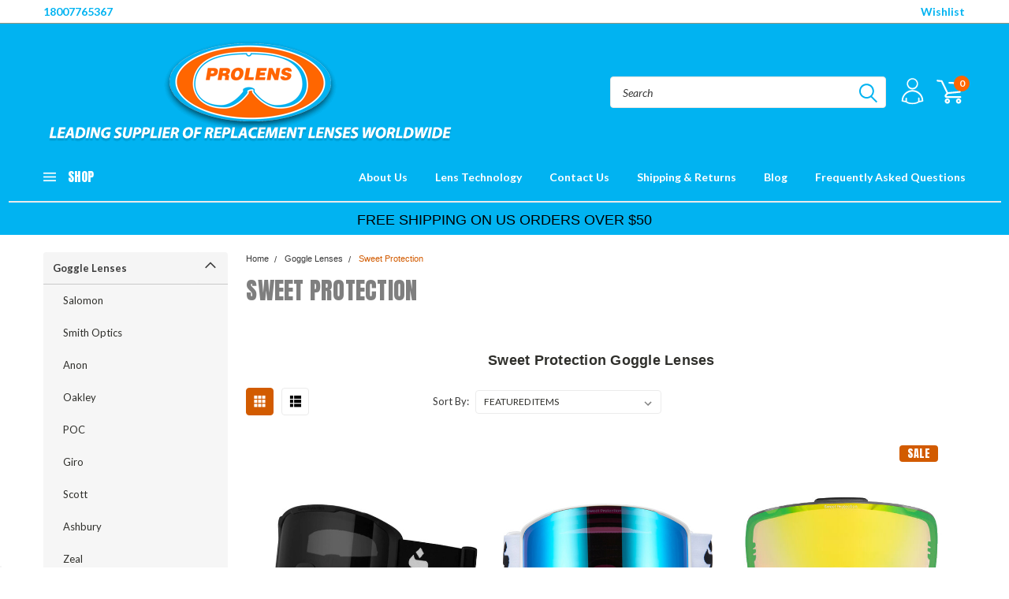

--- FILE ---
content_type: text/html; charset=UTF-8
request_url: https://prolens.com/goggle-lenses/sweet-protection/
body_size: 60083
content:

<!DOCTYPE html>
<html class="no-js" lang="en">
    <head>
        <title>Sweet Protection Replacement Goggle Lenses - PROLENS</title>
        <meta name="description" content="Shop now for the biggest and best selection of Sweet Protection replacement lenses for ski and snowboard goggles at PROLENS! Fast and free shipping over $75."><link rel='canonical' href='https://prolens.com/goggle-lenses/sweet-protection/' /><meta name='platform' content='bigcommerce.stencil' />
        
        
        <!-- <link data-stencil-stylesheet href="https://cdn11.bigcommerce.com/s-pb5ep4u564/stencil/5a5ba760-8377-013c-e3fe-7e986ce25265/e/57d52410-9856-013c-3bbe-7622d04b6fb0/font-awesome/css/font-awesome.min.css" rel="stylesheet"> -->
        <link rel="stylesheet" href="https://use.fontawesome.com/releases/v5.5.0/css/all.css" integrity="sha384-B4dIYHKNBt8Bc12p+WXckhzcICo0wtJAoU8YZTY5qE0Id1GSseTk6S+L3BlXeVIU" crossorigin="anonymous">
        <link href="https://fonts.googleapis.com/css?family=Racing+Sans+One" rel="stylesheet">
        <link href="https://fonts.googleapis.com/css?family=Lato:300,300i,400,400i,700,700i,900,900i" rel="stylesheet">
        <link href="https://fonts.googleapis.com/css?family=Anton" rel="stylesheet">
        <link href="https://fonts.googleapis.com/css?family=IBM+Plex+Sans+Condensed:300,300i,400,400i,700,700i|IBM+Plex+Sans:400,400i,700,700i" rel="stylesheet">
        <script src="https://use.fontawesome.com/63220265b2.js" async></script>
        <link href="https://cdn11.bigcommerce.com/s-pb5ep4u564/product_images/favicon.jpg?t=1584378353" rel="shortcut icon">
        <meta name="viewport" content="width=device-width, initial-scale=1, maximum-scale=1">

        <script>
            document.documentElement.className = document.documentElement.className.replace('no-js', 'js');
        </script>

        <script>
    function browserSupportsAllFeatures() {
        return window.Promise
            && window.fetch
            && window.URL
            && window.URLSearchParams
            && window.WeakMap
            // object-fit support
            && ('objectFit' in document.documentElement.style);
    }

    function loadScript(src) {
        var js = document.createElement('script');
        js.src = src;
        js.onerror = function () {
            console.error('Failed to load polyfill script ' + src);
        };
        document.head.appendChild(js);
    }

    if (!browserSupportsAllFeatures()) {
        loadScript('https://cdn11.bigcommerce.com/s-pb5ep4u564/stencil/5a5ba760-8377-013c-e3fe-7e986ce25265/e/57d52410-9856-013c-3bbe-7622d04b6fb0/dist/theme-bundle.polyfills.js');
    }
</script>

        <script>
            window.lazySizesConfig = window.lazySizesConfig || {};
            window.lazySizesConfig.loadMode = 1;
        </script>
        <script async src="https://cdn11.bigcommerce.com/s-pb5ep4u564/stencil/5a5ba760-8377-013c-e3fe-7e986ce25265/e/57d52410-9856-013c-3bbe-7622d04b6fb0/dist/theme-bundle.head_async.js"></script>


        <!-- Start Tracking Code for analytics_facebook -->

<script>
!function(f,b,e,v,n,t,s){if(f.fbq)return;n=f.fbq=function(){n.callMethod?n.callMethod.apply(n,arguments):n.queue.push(arguments)};if(!f._fbq)f._fbq=n;n.push=n;n.loaded=!0;n.version='2.0';n.queue=[];t=b.createElement(e);t.async=!0;t.src=v;s=b.getElementsByTagName(e)[0];s.parentNode.insertBefore(t,s)}(window,document,'script','https://connect.facebook.net/en_US/fbevents.js');

fbq('set', 'autoConfig', 'false', '1208883156224397');
fbq('dataProcessingOptions', ['LDU'], 0, 0);
fbq('init', '1208883156224397', {"external_id":"c6ed2e09-da72-4ff3-9a50-ed5dae77781c"});
fbq('set', 'agent', 'bigcommerce', '1208883156224397');

function trackEvents() {
    var pathName = window.location.pathname;

    fbq('track', 'PageView', {}, "");

    // Search events start -- only fire if the shopper lands on the /search.php page
    if (pathName.indexOf('/search.php') === 0 && getUrlParameter('search_query')) {
        fbq('track', 'Search', {
            content_type: 'product_group',
            content_ids: [],
            search_string: getUrlParameter('search_query')
        });
    }
    // Search events end

    // Wishlist events start -- only fire if the shopper attempts to add an item to their wishlist
    if (pathName.indexOf('/wishlist.php') === 0 && getUrlParameter('added_product_id')) {
        fbq('track', 'AddToWishlist', {
            content_type: 'product_group',
            content_ids: []
        });
    }
    // Wishlist events end

    // Lead events start -- only fire if the shopper subscribes to newsletter
    if (pathName.indexOf('/subscribe.php') === 0 && getUrlParameter('result') === 'success') {
        fbq('track', 'Lead', {});
    }
    // Lead events end

    // Registration events start -- only fire if the shopper registers an account
    if (pathName.indexOf('/login.php') === 0 && getUrlParameter('action') === 'account_created') {
        fbq('track', 'CompleteRegistration', {}, "");
    }
    // Registration events end

    

    function getUrlParameter(name) {
        var cleanName = name.replace(/[\[]/, '\[').replace(/[\]]/, '\]');
        var regex = new RegExp('[\?&]' + cleanName + '=([^&#]*)');
        var results = regex.exec(window.location.search);
        return results === null ? '' : decodeURIComponent(results[1].replace(/\+/g, ' '));
    }
}

if (window.addEventListener) {
    window.addEventListener("load", trackEvents, false)
}
</script>
<noscript><img height="1" width="1" style="display:none" alt="null" src="https://www.facebook.com/tr?id=1208883156224397&ev=PageView&noscript=1&a=plbigcommerce1.2&eid="/></noscript>

<!-- End Tracking Code for analytics_facebook -->

<!-- Start Tracking Code for analytics_siteverification -->

<meta name="google-site-verification" content="ww5lCklHoxlDcwW-VRvHHt-ALlCIhO6TyK6dlkx8qFM" />
<meta name="google-site-verification" content="ow77s4JbCqr-VFNByD-huL3BD2T-5lgrOcw3RodB8t8" />
<meta name="google-site-verification" content="L4ojrnXBbOmQC96By4ZpIivuY270SEdv4UzloZ4TbIg" />



<!-- End Tracking Code for analytics_siteverification -->


<script type="text/javascript" src="https://checkout-sdk.bigcommerce.com/v1/loader.js" defer ></script>
<script type="text/javascript">
fbq('track', 'ViewCategory', {"content_ids":[],"content_type":"product_group","content_category":"Sweet Protection"});
</script>
<script type="text/javascript">
var BCData = {};
</script>
<script data-cfasync="false" data-dd-sm-ignore="true" data-cookieconsent="ignore" id="wsa-tag-manager-tags" nonce="">
</script >

</script>
<script data-cfasync="false" data-dd-sm-ignore="true" data-cookieconsent="ignore" id="wsa-tag-manager-javascript-h-test" nonce="">!function(w,d){w.TagRocket=w.TagRocket||{};var T=w.TagRocket;T.teh=[];w.onerror=function(m,s,l,c,e){T.teh.push((l?(l+' '):'')+(c?(c+' '):'')+m+(m.colno?(':'+m.colno):'')+(s?(' '+s):''));};function a(s){var e=d.createElement('script'),h=d.getElementsByTagName('head')[0];e.appendChild(d.createTextNode(s));h.insertBefore(e,h.firstChild)}a('()=>{};window.arrowFunctions=1');a('async function a(){};window.asyncFunctions=1');var m=new Date().toISOString(),q='wsa-tag-manager-javascript-',z;T.tah=function(s){w.dataLayer=w.dataLayer||[];if(!w.gtag){w.gtag=function(){dataLayer.push(arguments)};gtag('js',new Date);t=d.createElement('script');t.async=!0;t.setAttribute('src','https://www.googletagmanager.com/gtag/js?id=G-7XTJM93TLW');d.head.appendChild(t)};if(!w.wsa_tre){gtag('config',"G-7XTJM93TLW",{groups:'TagRocketErrorTracking',send_page_view:false});;gtag('config',"G-HF9P20MFX6",{groups:'TagRocketErrorTracking',send_page_view:false});gtag('event','tag_rocket_error',{send_to:["G-HF9P20MFX6"],description:'Script Failure',app_version:'3.46.17',tag_rocket_version:'1.94',ua:navigator.userAgent});};w.wsa_tre=1;if(w.console)console.error('Tag Rocket (h): '+s,T.teh);T.teh.forEach(function(e){gtag('event','app_error',{send_to:'G-7XTJM93TLW',scope:s,description:s+' 3.46.17 h '+e,message:'h '+e,app_version:'3.46.17',automatic:1,tag_rocket_version:'1.94',pagedatetime:m,datetime:m,ua:navigator.userAgent,tags:"unknown",environment:'Production'})})};p=function(){if(!T.ts&&!d.getElementById(q+'second'))T.tah('Header Script Missing');else if(!T.tss)T.tah('Header Script Failure1');else if(!T.ts)T.tah('Header Script Failure2');if(!T.tm&&!d.getElementById(q+'main'))T.tah('Footer Script Missing');else if(!T.tm)T.tah('Footer Script Failure')};if(w.addEventListener)w.addEventListener('DOMContentLoaded',p);else w.attachEvent('onDOMContentLoaded',p)}(window,document)</script>
<script data-cfasync="false" data-dd-sm-ignore="true" data-cookieconsent="ignore" id="wsa-tag-manager-javascript-second" nonce="">
/*
    Web Site Advantage: Tag Rocket App Head [1.94.75760]
    https://bigcommerce.websiteadvantage.com.au/tag-rocket/
    Copyright (C) 2020 - 2025 Web Site Advantage
*/

!function(w,d){w.TagRocket=w.TagRocket||{};var T=w.TagRocket;T.tss=1;T.tags='gads|ga4';T.scc='US-OH';T.seu='false';w.dataLayer=w.dataLayer||[];T.gq=[];T.cH=function(){if(!w.gtag||!w.gtag.fake){w.gtag=function(){var _arguments=arguments;if(_arguments.length&&_arguments[0]=='consent')dataLayer.push(_arguments);else T.gq.push(_arguments)};w.gtag.fake=!0;}};T.cH();T.l='';var eet=new Date,eei=0,eer=0,eea='G-7XTJM93TLW';T.ecq=[];T.ec=function(){if(T.consent.analytics)gtag.apply(null,arguments);else T.ecq.push(arguments)};T.a=function(s,e,c,o){try{if(!eei){eei=1;if(!w.gtag||w.gtag.fake){w.gtag=function(){dataLayer.push(arguments)}}T.ec('config',eea,{groups:'TagRocketErrorTracking',send_page_view:false})}if(!eer){eer=1;T.ct=c;if(w.console)console.error('Tag Rocket: '+s+': '+e,o||'');T.ct=1;var z = e?e.substring(0,255):'-missing-';T.ec('event','app_error',{send_to:eea,scope:s,description:s+' 3.46.17 '+z,message:z,app_version:'3.46.17',automatic:1,tag_rocket_version:'1.94',pagedatetime:eet.toISOString(),datetime:new Date().toISOString(),ua:navigator.userAgent,tags:T.tags,timesinceload:new Date-eet,environment:'Production'});eer=0}}catch(x){try{T.ec('event','app_error',{send_to:eea,scope:'AppErrorError',description:'3.46.17 '+x,message:''+x,app_version:'3.46.17',tag_rocket_version:'1.94',pagedatetime:eet.toISOString(),datetime:new Date().toISOString(),ua:navigator.userAgent,tags:T.tags,timesinceload:new Date-eet,environment:'Production'});}catch(y){}}};T.eq=T.eq||[];if(w.addEventListener){w.addEventListener('error',function(){T.ef.apply(T,arguments)},{passive:!0,capture:!0});}else if(w.attachEvent){w.attachEvent('onerror',function(){T.ef.apply(T,arguments)});}if(!T.ef){T.ef=function(){T.eq.push(arguments)}};if(!T.cf){T.cq=T.cq||[];T.cf=function(){T.cq.push(arguments)};if(w.console){T.ce=console.error;console.error=function(){T.ce.apply(console,arguments);T.cf.apply(T,arguments)}}};try{T.dq='NewPromotionsAdded';T.dI=[];T.dJ=0;T.cg=function(){T.dH(function(a){a.forEach(function(b){T.e(b.addedNodes,function(c){if(T.bh(c,T.bb)=='promotion'&&T.bg(c,'found')){T.dI.push(c)}T.e(T.dF(c,"["+T.bb+"='promotion']"),function(e){if(T.bg(e,'found')){T.dI.push(e)}})})});if(T.aS(T.dI)&&!T.dJ){T.y(function(){T.dJ=T.bi(function(){T.dJ=0;T.f(T.dq,{elements:T.dI});T.dI=[];},100,'New Promotions Added')})}});};T.dB=[];T.dC=0;T.dD=function(a){T.e(a,function(b){if(T.bh(b,T.bb)=='list'&&T.dE(b)&&T.bg(b,'found')){T.dB.push(b)}T.e(T.dF(b,"["+T.bb+"='list']"),function(c){if(T.dE(c)&&T.bg(c,'found')){T.dB.push(c)}})})};T.dG=function(){T.y(function(){if(T.aS(T.dB)){if(T.dC)T.dx(T.dC);T.dC=T.bi(function(){T.f(T.cI,{elements:T.dB});T.dB=[];T.dC=0},500,'New Products Added')}})};T.cd=function(e){T.dH(function(f){f.forEach(function(g){T.dD(g.addedNodes);});T.dG();},e||d.body)};T.cI='NewProductsAdded';T.cs='UserDataUpdated';T.dF=function(a,b){if(!a.querySelectorAll)return[];var c=a.querySelectorAll(b);if(Array.from)return Array.from(c);else return c};T.ba=function(a){return T.dF(d,a)};T.dE=function(a){var b=T.bh(a,T.bc);return b&&!isNaN(parseInt(b,10))};T.N=function(a){return typeof a!=='undefined'&&a!==null};T.u=function(a){return a===0||(T.N(a)&&a!==''&&!isNaN(a))};T.dP=function(a){var b=String.fromCodePoint;if(b){return b(a)}return ''};T.dO=function(a,b,c){var e=[].slice.call(a).map(function(f){if(c||typeof(f)==='function')return f;try{return T.cU(f)}catch(g){if(Array.isArray(f)){return [].concat(f)}else return f}});if(T.aS(e)){e[0]=T.dP(b)+' %cTag Rocket: %c'+e[0];e.splice(1,0,'color:none;');e.splice(1,0,'color:#28a300;')}return e};T.bR=function(){if(w.console)console.warn.apply(console,T.dO(arguments,0x1F6A8,1))};T.cr=function(){if(w.console)console.error.apply(console,T.dO(arguments,0x26A0,1))};T.ae=function(a,b){return a.sort(function(c,e){return e.price*e.quantity-c.price*c.quantity}).slice(0,b)};T.cA=function(a,b,c,e){var f,g=function(h){if(h>=T.aS(a))c&&c();else T.bi(function(){T.t('SB95',function(){f=b(a[h],h);if(typeof f!=='undefined')c&&c(f);else g(h+1)},1)},0,'Yield '+h+' '+e);};g(0)};T.e=function(a,b){var c,e,f=T.aS(a);if(a&&f)for(c=0;c<f;c++){e=b(a[c],c);if(typeof e!=='undefined')return e}};T.cQ=function(a,b){if(a&&T.aS(a))for(var c=0;c<T.aS(a);c++){if(a[c]===b)return true}};T.dL=function(a,b,c){a.setAttribute(b,c)};T.p=function(a,b,c){if(T.N(c)&&c!=='')a[b]=c};T.bZ=function(a,b){if(!b||!a)return a;var c=b.split('.'),e=a[c.shift()];return T.bZ(e,c.join('.'))};T.t=function(a,b,c,e){try{c&&b.apply(this,e)}catch(f){T.a(a,''+f,1,f)}};T.bk=function(a,b,c,e){var f=function(){T.t.call(this,'SB24',c,1,arguments)};if(b==T.Q&&d.readyState!="loading"){T.bi(f,0,T.Q)}else{e=e||{};if(!T.N(e.passive)){e.passive=!0;}a.addEventListener&&a.addEventListener(b,f,e)|| a.attachEvent&&a.attachEvent('on'+b,f)}};T.P=function(a,b){T.bk(w,a,function(a){if(!b.done){b.done=1;b(a)}},{once:!0})};T.bL=function(a,b){try{return JSON.stringify(a,b)}catch(c){throw ''+T.bL.caller+' '+c}};T.bO=function(a){return a&&JSON.parse(a)};T.cU=function(a){return T.bO(T.bL(a))};T.cX=function(a){return T.bL(a)=='{}'};T.S=function(a){var b=Object(a),c,e,f,g=arguments;for(c=1;c<g.length;c++){e=g[c];if(e!=null){for(f in e){if(Object.prototype.hasOwnProperty.call(e,f))b[f]=e[f];}}}return b;};T.aS=function(a){return a.length};T.bn=function(a){try{if(!localStorage||T.dN)return !1;return localStorage.removeItem(a)}catch(b){T.a('SB63','Incognito Safari has blocked localStorage. This stops us tracking things like add to cart events',1,b);T.dN=!0}};T.bl=function(a){try{if(!localStorage||T.dN)return !1;return localStorage.getItem(a)}catch(b){T.a('SB61','Incognito Safari has blocked localStorage. This stops us tracking things like add to cart events',1,b);T.dN=!0}};T.bm=function(a,b){try{if(!localStorage||T.dN)return !1;localStorage.setItem(a,b)}catch(c){T.a('SB60','Incognito Safari has blocked localStorage. This stops us tracking things like add to cart events',1,c);T.dN=!0}};T.cR=function(a){var b=d.cookie.match(new RegExp('(^| )'+a+'=([^;]+)')),c=b&&unescape(b[2])||'';return c=='deleted'?'':c};T.K=function(a){var b=w.performance;return b&&b.getEntriesByType&&b.getEntriesByType(a)};T.J=function(){var a=navigator;return a.connection||a.mozConnection||a.webkitConnection};T.H=function(a,b,c){return (a||'').replace(b,c||'')};T.aq=function(a){return (a||'').trim().toLowerCase()};T.aV=function(a){return T.H(T.H(T.aq(a),/([^a-z0-9 _])/g),/ +/g,'_')};T.L=function(a,b){b=b||255;if(!a)return '(missing)';a=T.H((''+a).trim(),/ *(\r\n|\n|\r) */gm,' ');if(T.aS(a)<=b)return a;return a.substring(0,b-3)+'...'};T.cu=function(a,b){var c='',e='';switch(b){case 'AU':c='0011';e='61';break;case 'US':case 'CA':c='011';e='1';break;case 'GB':c='011';e='44';break;case 'IT':c='00';e='39';break;}a=T.H(a,/[^\d+]+/g);if(c)a=T.H(a,new RegExp('^'+c),'+');if(a[0]!='+'&&e){a='+'+T.H(e+a,/^0/);}return a};T.bj=function(a,b){return a.hasAttribute(b)};T.bh=function(a,b){if(a.getAttribute)return T.L(a.getAttribute(b))};T.bg=function(a,b){var c='data-tagrocket-'+b;if(T.bj(a,c))return 0;T.dL(a,c,'1');return 1};T.br=function(a,b,c,e){var f=setInterval(function(){T.t(a,function(){try{c()}catch(g){if(b)clearInterval(f);throw g}},1)},e);return f};T.cb=function(a,b,c,e){if(a)T.dx(a);return T.bi(b,c,e)};T.dx=function(a){clearTimeout(a)};T.bi=function(a,b,c){return setTimeout(a,b,'Tag Rocket '+(c||''))};T.bz=function(a,b,c){T.db('query getCartMetafields{site{cart{metafields(namespace:"bc_storefront" keys:["'+b+'"]){edges{node{entityId}}}}}}',function(e,f){T.t('SB82',function(){if(e>0){var g='createCartMetafield',h='',i=T.bZ(f,'data.site.cart.metafields.edges');if (i&&i.length){g='updateCartMetafield';h=' metafieldEntityId:'+i[0].node.entityId}T.db('mutation '+g+'{cart{'+g+'(input:{cartEntityId:"'+a+'" data:{key:"'+b+'" value:"'+T.bL(c).replace(/"/g,'\\"')+'"}'+h+'}){metafield{id entityId key value}errors{...on Error{message}}}}}',function(e,j){T.t('SB83',function(){if(e>0){}},1)})}},1)})};T.dM=function(a){T.ck.appendChild(a)};T.dK=function(a,b,c){b=b||{};if(b.onvisible&&d.hidden){T.P('visibilitychange',function(){T.dK(a,b,c)});return};var e=d.createElement(a),f;if(b.id&&d.getElementById(b.id))return;for(var g in b){T.dL(e,g,b[g])}e.onload=e.onreadystatechange=function(){f=e.readyState;if(!f||f=='loaded'||f=='complete'){if(c)c();c=null}};T.dM(e);return e};T.aP=function(a,b,c){b=b||{};b.src=a;if(!T.N(b.async))b.async=!0;if(T.cn)b.nonce=T.cn;if(!T.N(b.onvisible))b.onvisible=!0;if(T.pageType!='orderconfirmation'||T.b.updated){T.dK('script',b,c)}else{T.o(T.cs,function(){T.dK('script',b,c)})}};T.di=function(a){if(T.bj(a,'data-list-name'))return T.bh(a,'data-list-name');if(a.parentElement)return T.di(a.parentElement)};T.M=function(){var a=d.querySelector('head meta[name="description"]');if(a)return T.bh(a,'content');};T.cp=function(a){var b=w.location.href.match(new RegExp('[?&]'+a+'=([^&]*)'));return decodeURIComponent(b&&b[1]||'')};T.dH=function(a,b,c){if(w.MutationObserver)T.P(T.Q,function(){c=c||{childList:!0,subtree:!0};b=b||d.body;if(!b)throw 'no target';new MutationObserver(a).observe(b,c)})};T.dq='NewPromotionsAdded';T.dI=[];T.dJ=0;T.cg=function(){T.dH(function(a){a.forEach(function(b){T.e(b.addedNodes,function(c){if(T.bh(c,T.bb)=='promotion'&&T.bg(c,'found')){T.dI.push(c)}T.e(T.dF(c,"["+T.bb+"='promotion']"),function(e){if(T.bg(e,'found')){T.dI.push(e)}})})});if(T.aS(T.dI)&&!T.dJ){T.y(function(){T.dJ=T.bi(function(){T.dJ=0;T.f(T.dq,{elements:T.dI});T.dI=[];},100,'New Promotions Added')})}});};T.dB=[];T.dC=0;T.dD=function(a){T.e(a,function(b){if(T.bh(b,T.bb)=='list'&&T.dE(b)&&T.bg(b,'found')){T.dB.push(b)}T.e(T.dF(b,"["+T.bb+"='list']"),function(c){if(T.dE(c)&&T.bg(c,'found')){T.dB.push(c)}})})};T.dG=function(){T.y(function(){if(T.aS(T.dB)){if(T.dC)T.dx(T.dC);T.dC=T.bi(function(){T.f(T.cI,{elements:T.dB});T.dB=[];T.dC=0},500,'New Products Added')}})};T.cd=function(e){T.dH(function(f){f.forEach(function(g){T.dD(g.addedNodes);});T.dG();},e||d.body)};T.cI='NewProductsAdded';T.ar='PromotionsVisible';T.dp=function(a){T.aY(T.ar,a)};T.aW=function(a,b){var c,e=[];T.e(a.infos||a.items||a,function(f){c=f.product||f;if(!c.completed){e.push(c);}});if (T.aS(e)&&T.cp('showHidden')!='true'){T.a('SB55e',''+T.aS(e)+' incomplete products on '+b+' '+e[0].productId+' '+e[0].name,1,e);}};T.dl=function(a,b){var c="["+T.bb+"='list']["+T.bc+"='"+a+"']";if(b)c="[data-list-name='"+T.H(b,/['"\\]/g,'\\$&')+"'] "+c;return d.querySelector(c)};T.k='ProductsVisible';T.dn=function(a,b){if(T.aX||T.bY)a.search=T.aX||T.bY;T.aW(a,T.k);T.cE(T.k,a,b)};T.dy=function(a){T.t('SB19b',function(){var b,c={},e;T.e(a,function(f){if(!f.seen){f.seen=1;b=f.callback.name+f.id;if(!c[b])c[b]=[];c[b].push(f)}});for(var g in c){e=c[g][0];e.callback({infos:c[g],list:e.list})}},1)};T.dA=0;T.dz=[];T.dt=function(a){a.visibleTime=0;var b,c=new IntersectionObserver(function(e){if(e[0].isIntersecting){a.lastVisible=new Date;a.trigger='visible';b=T.bi(function(){c.disconnect();T.dz.push(a);if(T.dA)return;T.dA=T.bi(function(){T.dA=0;if(T.aS(T.dz)){T.dy(T.dz);T.dz=[];}},1000,'Visible Ticking')},2000-a.visibleTime,'On First Visible')}else{if(b)T.dx(b);if(a.lastVisible){a.visibleTime+=new Date-a.lastVisible;a.lastVisible=0}}},{threshold:[0.5]});c.observe(a.e)};T.dv=[];T.dw=0;T.du=function(a){T.dv.push(a)};T.ch=function(){T.t('SB18',function(){var b,c,e=0,f=1,g=function(a){if(a.seen)return false;if(a.e&&a.e.getBoundingClientRect){try{b=a.e.getBoundingClientRect()}catch(h){}if(b){return b.top>-b.height/2&&b.left>-b.width/2&&b.bottom-b.height/2<=(w.innerHeight||d.documentElement.clientHeight)&&b.right-b.width/2<=(w.innerWidth||d.documentElement.clientWidth)}}return a.percent<T.dw},i=function(j,k){if(!k&&c)return;T.dx(c);c=T.bi(function(){c=0;T.t('SB18a',function(){l()},1)},j,'Scroll Tick '+k)} ,l=function(){var m=[],n=1,o,p,q,r=d.body,s=d.documentElement;q=w.pageYOffset,p=w.innerHeight;if(r&&r.scrollHeight){if(f==1)f=r.scrollHeight;if(s.clientHeight)n=s.clientHeight;if(q&&p)n=q+p;}o=n/f;if(o>T.dw){T.dw=o;e=n;T.t('SB18b',function(){T.e(T.dv,function(a){a.trigger='scroll '+o;if(g(a)&&T.aS(m)<=5)m.push(a)});if(T.aS(m)){T.dy(m);i(5500,1)}},1);}};T.bk(d,'scroll',function(){i(1000,0);});T.P('load',function(){l()})},1);};T.do=function(a){if(a.e&&('IntersectionObserver' in window)){T.dt(a)}else{T.du(a)}};T.ds=function(a,b,c,e){if(!w._bcCsrfProtectionPatched&&e<10){T.bi(function(){T.ds(a,b,c,e+1)},100,'XMLHttpRequest Wait '+e)}else{var f=new XMLHttpRequest();e=e||1;f.onreadystatechange=function(){if(this.readyState==4){if(this.status!=200){if(e<12){T.bi(function(){T.ds(a,b,c,e+1)},1000,'XMLHttpRequest Retry '+e)}else{T.a('SB36','Request Failed after '+e+' attempts : '+a+' '+this.status,1,f);b(0,this.status)}}else{b(1,f.responseText?T.bO(f.responseText):'-missing-')}}};f.open(c?'POST':'GET',a,true);f.withCredentials=true;f.setRequestHeader('Content-type','application/json');if(c){f.setRequestHeader('Authorization','Bearer '+T.co);f.send(T.bL({query:c}))}else{f.send()}}};T.dr=function(a,b,c,e){if(w.location.href.indexOf('googleusercontent.com')>0){c(0,'googleusercontent.com')}else{e=e||1;b=b||{};if(!w._bcCsrfProtectionPatched&&e<10){T.bi(function(){T.dr(a,b,c,e+1)},100,'Fetch Wait '+e)}else{w.fetch(a,b).then(function(f){if(f.ok){f.text().then(function(g){var h;try{h=T.bO(g)}catch(i){throw 'JSON parse error '+i+' '+a}try{c(h?1:0,h||'-empty-')}catch(i){throw 'onComplete error '+i+' '+a}})}else{if(e<12){T.bi(function(){T.dr(a,b,c,e+1)},1000*e,'Fetch '+e)}else{T.a('SB30','Fetch '+e+' Last Fail '+a+' '+f.status,1,f);try{c(0,f.status)}catch(i){T.a('SB30b','Fetch '+a+' onComplete '+(j.message||j),1,j)}}}}).catch(function(j){if(!j.message||!j.message.match(/^(cancel|annul|brochen|NetworkError when|Failed to fetch|취소됨)/)){if(e<12){T.bi(function(){T.dr(a,b,c,e+1)},1000,'Fetch Error '+e+1)}else{T.a('SB29','Fetch '+e+' Last Error '+a+' '+(j.message||j),1,j);c(0,j.message||j)}}else c(-1,j.message||j)})}}};T.db=function(a,b){var c='/graphql';if(w.fetch){T.dr(c,{method:'POST',credentials:'same-origin',headers:{'Content-Type':'application/json',Authorization:'Bearer '+T.co},body:T.bL({query:a})},b)}else{T.ds(c,b,a)}};T.bw=function(a,b){if(w.fetch){T.dr(a,{credentials:'include'},b)}else{T.ds(a,b)}};T.bf=function(){T.o(T.dq,function(a){T.bd(T.be(a.elements))})};T.bd=function(a){T.e(a,function(b){if(!b.e)b.e=d.querySelector("["+T.bb+"='promotion']["+T.bc+"='"+b.id+"']");var c=b.location=='top'?0.1:0.9;if(b.e){if(T.bg(b.e,'registered')){T.do({se: T.dm,id:'',e:b.e,promotion:b,percent:c,callback:T.dp});T.bk(b.e,'click',function(){T.aY(T.at,b)})}}else{T.do({se: T.dm,id:'',e:b.e,promotion:b,percent:c,callback:T.dp})}})};T.at='PromotionClicked';T.dk=0;T.aU=function(a,b){T.dk++;T.e(a.items,function(c,e){if(!b||T.cQ(b,c)){c.e=c.e||T.dl(c.productId,a.listName);var f={se: T.dm,id:T.dk,e:c.e,product:c,list:a};if(c.e){if(T.bg(c.e,'registered')){f.callback=T.dn;f.percent=e/T.aS(a.items);T.do(f);T.bk(c.e,'click',function(){if(!f.seen)T.dn({infos:[f],list:a});T.aY(T.Z,f);})}}else{f.callback=T.dn;f.percent=e/T.aS(a.items);T.do(f);}}})};T.Z='ProductClicked';T.be=function(a){var b,c,e,f,g=[];if(!a)a=T.ba("["+T.bb+"='promotion']["+T.bc+"]");T.e(a,function(h){b=T.bh(h,T.bc);c=T.bh(h,'data-name');e=T.bh(h,'data-position');f={e:h};if(b)f.id=parseInt(b,10);if(c)f.name=c;if(e)f.location=e;g.push(f)});return g};T.aZ=function(a){var b,c,e=[],f=T.dh(e,a);if(T.aS(e)){T.aT({reason:'List',items:e},function(g){T.e(g.items,function(h){if(h.categories)if(T.e(h.categories,function(i){if(i.id=='243'){T.ci=i.path;return 1}}))return});for(b in f){c=f[b];if(T.ci)c.category=T.ci;T.aU(c,g.items)}})}};T.dg=[];T.dh=function(a,b){var c,e,f,g,h,i={},j,k,l,m,n,o,p=['{','blogid','pageid','categoryid','ssib'],q='data-tagrocket-searchprovider';T.e(b,function(r){j=T.di(r)||'Page: '+T.cj;c=j.split(':')[0].trim();m=j;if(m.indexOf(':')>-1)m=m.split(':')[1].trim();i[j]=i[j]||{id:T.aV(j),type:c,listName:j,name:m,items:[]};n=T.dg[j]||0;f=T.bh(r,T.bc);e=T.bh(r,'data-product-price');l=T.bh(r,'data-product-category');g=T.bh(r,'data-name');h=T.bh(r,'data-product-brand');o=T.bh(r,'data-position');k={e:r,index:n};if(f)k.productId=parseInt(f,10);if(isNaN(k.productId)){if(!T.dj&&f&&p.some&&p.some(function(m){f.indexOf(m)!=0})){T.dj=1;T.a('SB43','Page contains invalid '+T.bc+' value: '+f,1,r)}}else{T.bg(r,'found');if(T.u(e))k.price=parseFloat(e);if(l)k.category={path:l,breadcrumbs:[l]};if(T.bj(r,q))k.searchprovider=T.bh(r,q);if(T.h)k.currency=T.h;if(!isNaN(o))k.index=parseInt(o,10)-1;T.dg[j]=n+1;a.push(k);i[j].items.push(k)}});return i};T.bK=function(a){var b='(unknown)';if(a&&a.nodeName){b=T.aq(a.nodeName);if(b=='body')return 'html>body';if(b=='head')return 'html>head';if(a.id)return b+'#'+a.id;if(a.className&&T.aS(a.className))b+='.'+a.className.split(/[ ,]+/).join('.');if(a.parentElement)b=T.bK(a.parentElement)+'>'+b;return b}};T.r=function(a,b){if(isNaN(a))return a;if(!b)b=0;var c=Math.pow(10,b),e=Number.EPSILON||2.220446049250313e-16;return Math.round((a+e)*c)/c};T.df='GetValue';T.getProductId=function(a,b,c,e,f){if(c.type=='giftCertificate')return c.type;var g=(c.isVariant&&f?f:e);if(g.length<1)return;return T.H(T.H(T.H(T.H(T.H(T.H(T.H(T.H(T.H(T.H(T.H((T.e(g.split('||'),function(h){if((h.indexOf('[[psku]]')<0||c.productSku)&&(h.indexOf('[[pmpn]]')<0||c.productMpn)&&(h.indexOf('[[pupc]]')<0||c.productUpc)&&(h.indexOf('[[pgtin]]')<0||c.productGtin)&&(h.indexOf('[[vname]]')<0||c.variantName)&&(h.indexOf('[[vid]]')<0||c.variantId)&&(h.indexOf('[[vsku]]')<0||c.variantSku)&&(h.indexOf('[[vmpn]]')<0||c.variantMpn)&&(h.indexOf('[[vupc]]')<0||c.variantUpc)&&(h.indexOf('[[vgtin]]')<0||c.variantGtin))return h})||'[[pid]]'),/\[\[pid\]\]/ig,c.productId),/\[\[pmpn\]\]/ig,c.productMpn),/\[\[pupc\]\]/ig,c.productUpc),/\[\[pgtin\]\]/ig,c.productGtin),/\[\[psku\]\]/ig,c.productSku),/\[\[vname\]\]/ig,c.variantName),/\[\[vid\]\]/ig,c.variantId),/\[\[vsku\]\]/ig,c.variantSku),/\[\[vmpn\]\]/ig,c.variantMpn),/\[\[vupc\]\]/ig,c.variantUpc),/\[\[vgtin\]\]/ig,c.variantGtin)};T.bD=function(a){T.b.updated=!0;try{var b=a.billingAddress;T.p(b,'phone',T.cu(b.phone,b.countryCode));T.p(T.b,'email',T.aq(b.email));T.p(T.b,'phone',b.phone);T.p(T.b,'first_name',b.firstName);T.p(T.b,'last_name',b.lastName);T.p(T.b,'street',b.address1);T.p(T.b,'city',b.city);T.p(T.b,'state',b.stateOrProvince);T.p(T.b,'postal_code',b.postalCode);T.p(T.b,'country_code',b.countryCode);if(b.address2)T.b.street=(T.b.street?T.b.street+', ':'')+b.address2;}catch(c){T.a('SB56','Failed to update user data',1,c);}T.aY(T.cs,T.b);};T.cs='UserDataUpdated';T.dc=function(a,b){if(a.variants.edges){return T.e(a.variants.edges,function(c){if(c.node.entityId==b)return c.node})}};T.dd=function(a){var b='',c;T.e(a.options.edges,function(e,f){c=e.node;if(f)b+=', ';b+=c.displayName+':';T.e(c.values.edges,function(g){b+=' '+g.node.label})});return b};T.cZ='ProductDataGathered';T.da='CartDataGathered';T.aT=function(a,b){T.t('SB26c',function(){var c=a.cart,e,f,g,h,i=[],j=[],k=T.cp('showHidden')=='true',l=function(i){a.requests++;var m=i.slice(0,25),n=j.filter(function(o){return T.cQ(m,o.p)&&!T.cQ(n,o.v)}).map(function(o){return o.v});f='query Products{site{';if(h){f+='id:product(entityId:'+e[0].productId+'){entityId sku mpn upc gtin} product(sku:'+T.bL(h)+'){'}else{f+='products(first:25 entityIds:'+T.bL(m)+'){edges{node{'}f+='entityId sku name path defaultImage {url (width: 1000)}mpn upc gtin brand {name} categories{edges{node{name entityId breadcrumbs(depth:10 first:50){edges{node{name}}}}}}';if(c&&T.aS(n)){if(T.aS(n)>250)T.a('SB26','Can only get 250 variants. There are '+T.aS(n),1,n);f+='variants(first:250 entityIds:'+T.bL(n.slice(0,250))+'){edges{node{entityId mpn upc gtin options(first:50){edges{node{displayName values(first:50){edges{node{label}}}}}}}}}';}f+='twoVariants:variants(first:2){edges{node{entityId sku}}}';if(!h)f+='}}';f+='}}}';T.db(f,function(p,q){T.t('SB32',function(){if(p>0){if(q.errors&&T.aS(q.errors))throw 'graphql '+q.errors[0].message;T.e(e,function(o){var r,s,t,u,v,x,y,z,aa,ab,ac,ad;if(h){x=T.bZ(q,'data.site.product');y=T.bZ(q,'data.site.id.sku');z=T.bZ(q,'data.site.id.mpn');aa=T.bZ(q,'data.site.id.upc');ab=T.bZ(q,'data.site.id.gtin');delete o.productSku}else{ac=T.bZ(q,'data.site.products.edges');if(!ac)T.a('SB32x',T.bL(q),1,q);x=T.e(ac,function(ae){if(!ae||!ae.node)T.a('SB32z',T.bL(q),1,q);if(ae&&ae.node&&ae.node.entityId==o.productId)return ae.node});if(x)y=x.sku}if(x){o.completed=!0;var af,ag=[],ah=o.sku,ai=x.name,aj=x.path,ak=x.defaultImage,al=x.mpn,am=x.upc,an=x.gtin,ao=x.brand,ap=o.variantId;ah=ah||h;if(y)o.productSku=y;if(ah&&y!=ah)o.variantSku=ah;if(ai)o.name=ai;if(ak){o.defaultImage=ak;if(ak.url)ak.data=T.H(ak.url,'/1000w/','/{:size}/')};if(aj)o.url=T.cl+aj;if(h){if(z)o.productMpn=z;else delete o.productMpn;if(aa)o.productUpc=aa;else delete o.productUpc;if(ab)o.productGtin=ab;else delete o.productGtin;if(al&&z!=al)o.variantMpn=al;if(am&&aa!=am)o.variantUpc=am;if(an&&ab!=an)o.variantGtin=an;}else{if(al)o.productMpn=al;if(am)o.productUpc=am;if(an)o.productGtin=an;}if(ao&&ao.name)o.brand=ao.name;if(ap&&c){ad=T.dc(x,ap);if(ad){if(ad.options)o.variantName=T.dd(ad);if(ad.mpn)o.variantMpn=ad.mpn;if(ad.upc)o.variantUpc=ad.upc;if(ad.gtin)o.variantGtin=ad.gtin}else{T.a('SB27','Failed to get extra variant information for variant: '+ap,1,x);o.variantName='(id='+ap+')'}};o.isVariant=(ah&&(!y||y!=ah))==!0;v=T.bZ(x,'twoVariants.edges');if(T.aS(v)>0){af=v[0].node;if(!o.isVariant)o.hasVariants=T.aS(v)>1||!(o.productSku==af.sku||af.sku=='');if(T.aS(v)<2&&!o.variantId)o.variantId=af.entityId};o.categories=ag;t=T.bZ(x,'categories.edges');T.e(t,function(aq){if(!aq||!aq.node){T.a('SB32c',T.bL(t),1,t)}else{s={id:aq.node.entityId,name:aq.node.name,breadcrumbs:[]};ag.push(s);u=T.bZ(aq,'node.breadcrumbs.edges');if(!u){T.a('SB32b',T.bL(t),1,t)}else{T.e(u,function(ar){s.breadcrumbs.push(ar.node.name);});s.path=s.breadcrumbs.join("/");if(!r||r.id>s.id)r=s}}});o.category=r}})}else{if(T.pageType!='orderconfirmation'&&p==0)T.a(a.reason,'Failed to get extra information for '+T.aS(m)+',ok='+p+',status='+q,1,m)}if(T.aS(i)>25){l(i.slice(25))}else{if(p>0&&!c&&w.location.href.indexOf('translate.goog')<0){var as=[];T.e(e,function(o){if(!o.completed)as.push(o)});if(T.aS(as)&&!k){if(g)T.a('SB55d','Could not get extra product data for URL sku '+g,1,{issues:as,items:e});else if(h)T.a('SB55a','Could not get extra product data for sku '+h,1,{issues:as,items:e});else T.a('SB55b',a.reason+' '+a.requests+' Could not get extra product data for '+T.aS(as)+' out of '+T.aS(e)+' items. '+as[0].productId,1,{issues:as,items:e});T.a('SB55c',T.bL(q),1,q)}}if(a.reason==T.q&&T.aS(e)&&!e[0].variantId&&T.de)e[0].variantId=T.de;b(a)}},1)})};if(a.reason==T.q){g=T.cp('sku');h=a.items[0].sku||g;}if(c){c.items=[];var at=c.lineItems;if(at)T.e([].concat(at.physicalItems,at.digitalItems,at.giftCertificates),function(au){if(c.currency&&c.currency.code)au.currency=c.currency.code;if(!T.u(au.price))au.price=au.salePrice;if(!T.u(au.price))au.price=au.list_price;if(au.type=='giftCertificate'){au.price=au.amount;au.productId='giftCertificate';au.quantity=1;au.isTaxable=au.taxable;au.completed=!0}if(au&&!au.parentId)c.items.push(au)});else{T.a('SB26b','Missing lineItems '+a.reason+' '+T.bL(a.response||c),1,c);return}}e=a.items||c.items;a.items=e;if(c)c.items=e;T.products=T.products||[];T.products.push(e);var av=0;if(c){if(T.h&&!c.currency)c.currency={code:T.h};var aw,ax=c.baseAmount,ay=c.cartAmount,az=c.coupons;if(ax&&ay)c.totalDiscount=ax-ay;if(az)c.couponCodes=az.map(function(ba){return ba.code}).join(', ')}T.e(e,function(o){var bb=o.discountAmount,bc=o.couponAmount;if(!o.productId&&o.product_id)o.productId=o.product_id;if(!o.variantId&&o.variant_id)o.variantId=o.variant_id;aw=0;if(bb)aw+=bb;if(bc){aw+=bc;if(c&&c.couponCodes)o.couponCodes=c.couponCodes}if(aw){o.totalDiscount=aw;av+=aw}if(o.type!='giftCertificate'&&o.productId&&!T.cQ(i,o.productId))i.push(o.productId);if(o.variantId)j.push({p:o.productId,v:o.variantId});});if(c&&c.orderAmount)c.totalDiscount=(c.discountAmount||0)+av;if(!T.aS(i)){T.y(function(){b(a)})}else{a.requests=0;l(i);}},1)};T.t('SB33',function(){var a=T.bZ(w,'prototype'),b=T.bZ(a,'send'),c=T.bZ(a,'open'),e=w.fetch;if(!T.xe){if(c){a.open=function(f,g){this.rurl=g;return c.apply(this,arguments)}}if(b&&b.apply){a.send=function(){var h=this;T.bk(h,'readystatechange',function(){if(h.readyState==4&&(h.status>399||h.status==0)){T.xe(h)}});return b.apply(this,arguments)}}}T.xq=T.xq||[];T.xe=function(i){T.xq.push(i)};if(!T.fe){if(e&&e.apply){w.fetch=function(g){/*This detects fetch errors.Please look up the stack for the real cause of the error*/return e.apply(this,arguments).then(function(j){if(j.status>399)T.fe({type:'status',url:j.url,message:j.status});return j}).catch(function(k){T.fe({type:T.aw,url:g.url||g,message:k.stack||k.message||k});throw k})}}}T.fq=T.fq||[];T.fe=function(l){T.fq.push(l)};},1);T.cc=function(){var a=0,b=0;T.aB='XMLHttpRequestResponseError';T.o(T.aB,function(a){var b=a.responseURL||a.rurl,c=a.status,e='XMLHttpRequest Response '+c,f=e+': '+b;if(b&&b.indexOf('/g/collect')>0)T.aC=1;if(b&&(b.indexOf('/api/storefront/carts/')>0||b.indexOf('/customer/current.jwt')>0)){}else{T.T(T.aw,{description:T.L(f),error_type:'network',error_message:T.L(e),error_filename:T.L(b),fatal:false})}},'GF30',1&&!T.aC);T.xe=function(c){a++;if(T.ck){T.ck.dataset.xhrErrors=a;T.ck.dataset.xhrErrorsInfo=(T.ck.dataset.xhrErrorsInfo||'')+' '+(c.responseURL||c.rurl)+' '+c.status+' '+c.statusText+' '+c.readyState;};if(d.visibilityState!='hidden'&&a<6)T.aY(T.aB,c)};if(T.xq){T.e(T.xq,function(c){T.xe(c)})}T.aD='FetchResponseError';T.o(T.aD,function(a){var b='Fetch Response '+d.visibilityState+' '+a.message;T.T(T.aw,{description:T.L(b+': '+a.url),error_type:'network',error_message:T.L(b),error_filename:T.L(a.url),fatal:false})},'GF34',1);T.fe=function(e){if(T.ck){T.ck.dataset.fetchErrors=b;T.ck.dataset.fetchErrorsInfo=(T.ck.dataset.fetchErrorsInfo||'')+' '+e.url+' '+T.L(e.message,30);};if(!(e.type==T.aw&&d.visibilityState=='hidden')){b++;if(b<6)T.aY(T.aD,e)}};if(T.fq){T.e(T.fq,function(e){T.fe(e)})}};T.aR=function(){return T.ba("["+T.bb+"]["+T.bc+"]").length>0};T.bx=function(a){if(!localStorage)return;T.y(function(){var b,c,e,f=T.bO(T.bl('wsa-c'))||{version:'n/a'},g,h,i={};T.bG=0;T.e(a.items,function(j){var k=j.productSku,l=j.variantName,m=j.brand,n=j.sku,o=j.quantity;if(T.bG<3){b='id.'+j.id+'.p'+j.productId;if(j.variantId)b+='.v'+j.variantId;c={productId:j.productId,quantity:o,price:j.price,name:j.name,category:j.category};if(k)c.productSku=k;if(l)c.variantName=l;if(m)c.brand=m;if(n)c.sku=n;e=o;h=f[b];if(h)e-=h.quantity;e&&T.bF(e,j,a);i[b]=c}f[b]=null});i.version='1.0';T.bm('wsa-c',T.bL(i));for(g in f){h=f[g];h&&h.quantity&&T.bF(-h.quantity,h,a)}});};T.bk(w,'visibilitychange',function(){if(T.aS(T.dz)){T.dy(T.dz);T.dz=[]}});T.cv=[];T.o=function(a,b,c,e){if(!a){T.a('On event missing event text: '+c,'');return};if(!c)c=a;if(T.aS(arguments)<4)e=!0;if(!a||(!e&&e!=false)||!c||!b){T.a('OnEvent bad data',a,b,c,e)}T.cv.push({r:new RegExp(a),c:b,s:c,p:e})};T.cw=[];T.on=function(a,b){if(!a)T.a('On event missing eventRegexText');if(!b)T.a('On event missing callback');T.cw.push({r:new RegExp(a),c:b,s:'C'+T.aS(T.cw),p:!0})};T.cx=function(f,g,h){T.e(f,function(i){if(i.r.test(g))T.t(i.s,i.c,i.p,[h,g])})};T.cy=function(f,g,h){T.e(f,function(i){if(i.r.test(g))T.t(i.s,i.c,i.p,[h,g])})};T.cz=function(f,g,h,b){T.cA(f.filter(function(i){return i.r.test(g)}),function(i){T.t(i.s,i.c,i.p,[h,g])},b,g)};T.cB=function(g,h){T.cx(T.cw,g,h);if(!h.cancelBuiltInEvents)T.cx(T.cv,g,h);return h};T.cC=function(g,h,b){T.cz(T.cw,g,h,function(){if(!h.cancelBuiltInEvents)T.cz(T.cv,g,h,function(){b&&b(h)});else{b&&b(h)}});};T.cD=function(g,h){T.cy(T.cw,g,h);if(!h.cancelBuiltInEvents)T.cy(T.cv,g,h);return h};T.f=function(g,h){h.cancelBuiltInEvents=!1;return T.cB(g,h)};T.aY=function(g,h){T.y(function(){T.f(g,h)})};T.cE=function(g,h,b){h.cancelBuiltInEvents=!1;T.cC(g,h,function(j){b&&b(j)})};T.cF=function(g,h){h.cancelBuiltInEvents=!1;return T.cD(g,h)};T.aG=function(g,h){h.cancel=!1;T.cB(g,h);return !h.cancel};T.cG=function(g,h){h.cancel=!1;T.cD(g,h);return !h.cancel};T.b={};T.userData=T.b;T.userDataUpdated=function(){T.aY(T.cs,T.b)};T.ci='';T.app={a:'3.46.17',v:'1.94.75760',d:'2025/07/28 04:20'};T.h='USD';T.ah='USD';T.cj="Sweet Protection Replacement Goggle Lenses - PROLENS";T.ck=d.getElementsByTagName('head')[0];T.bb='data-event-type';T.bc='data-entity-id';T.Q='DOMContentLoaded';T.aw='exception';T.instantLoad='';T.dataTagEnabled='false';T.pageType='category';T.cl='https://prolens.com';T.cm=false;T.cn="";T.d='allow_enhanced_conversions';T.co="eyJ0eXAiOiJKV1QiLCJhbGciOiJFUzI1NiJ9.eyJjaWQiOlsxXSwiY29ycyI6WyJodHRwczovL3Byb2xlbnMuY29tIl0sImVhdCI6MTc2OTE2ODc0OCwiaWF0IjoxNzY4OTk1OTQ4LCJpc3MiOiJCQyIsInNpZCI6MTAwMTAwNDQ5MSwic3ViIjoiQkMiLCJzdWJfdHlwZSI6MCwidG9rZW5fdHlwZSI6MX0.hNZOVEvV7kIgKacsDlasQjvMnpVoF16AxhSemBaMq9i9PG3lJPPj3ma0jDAPGQPHWyaUxfAy2hJot1zMy13-2w";T.aX=T.cp('search_query');if(!T.aX)T.aX=T.cp('search_query_adv');if(T.aX)T.pageType=T.pageType+'_search';T.O=T.N(d.hidden)?''+d.hidden:'unknown';T.E=function(){if(T.aQ){if(!w.gtag.real){w.gtag=function(){try{if(TextEncoder){var s=new TextEncoder().encode(T.bL(a)).byteLength;if(s>16000)T.a('GT5','Gtag Payload Too Large g$0.00 t s'+s,1,arguments)}}catch(b){}dataLayer.push(arguments)};w.gtag.real=!0;T.e(T.gq,function(c){gtag.apply(null,c)});T.gq=[];}}else{T.cH();}};T.o(T.k,function(a){var b=[];T.e(a.infos,function(c){b.push(T.m({id:T.n(c.product)}))});T.j(a.search?'view_search_results':'view_item_list',{items:b})},'GA4',1);T.o(T.k,function(a){var b=[],c=a.list,e=c.listName,f={items:b},g;T.p(f,'currency',T.h);T.e(a.infos,function(h){g=T.aa(h.product,(h.e?'element':'stencil')+' '+h.trigger+' '+(h.product.searchprovider?h.product.searchprovider:''));if(g)b.push(g)});if(c.category&&c.type!=c.category)e=c.type+': '+c.category;T.T('view_item_list',T.ab(f,e,c.id))},'GF3d',1);T.o(T.ar,function(a){T.e(a.infos,function(b){T.as('view_promotion',b.promotion)})},'GF40',1);T.o(T.Z,function(a){var b=T.aa(a.product),c={items:[b]};T.p(c,'currency',T.h);if(b)T.T('select_item',T.ab(c,a.list.listName,a.list.id))},'GF3c',1);T.o(T.at,function(a){T.as('select_promotion',a)},'GF41',1);T.o(T.cI,function(a){T.aZ(a.elements)});T.cJ='consent';T.cK='default';T.cL='update';T.cM='denied';T.cN='granted';T.G='ConsentChanged';T.z={gtagConsentModeV2:'basic',consentSource:'bc',bcEnabled:T.cm,enabled:T.cm};T.consent=T.z;T.gtmConsent=function(a,b){T.cO(b||'gtm',a)};T.t('SB7',function(){var a,b,c=function(a){var e=(!d.referrer||d.referrer.indexOf('/manage/page-builder/')<0)&&d.location.href.indexOf('shogun.page/previews')<0;T.aI=T.cP=T.F=e;T.z.analytics=T.aI;T.z.functional=T.cP;T.z.targetingAdvertising=T.F;};a=T.cR('bc_consent');c(a);T.br('SB7b',1,function(){b=T.cR('bc_consent');if(a!=b){a=b;c(b);T.f(T.G,T.z)}},500)},1);T.cS='ConsentEstablished';T.P(T.Q,function(){T.z.established='bc';T.cT=!0;T.cE(T.cS,T.z)});T.y=function(a){if(T.cT)a();else T.o(T.cS,a)};T.t('SB18',function(){T.cO=function(a,b){var c,e,f=T.cU({o:b,c:T.z}),g=T.z.trLast;if(g&&!T.z.errorSent&&(g.ad_storage!=b.ad_storage||g.analytics_storage!=b.analytics_storage||g.functionality_storage!=b.functionality_storage)){T.z.errorSent=!0;if(w.initGA4&&T.z.bcEnabled){c='SB94';e='The BigCommerce GA4 feature may be causing consent issues. We suggest you switch to using Tag Rocket GA4'}else{c='SB91';e='[US-OH] external Consent Mode '+a+" command detected while Tag Rocket is set to using the BC Banner. Possibly because BigCommerce's BODL GA4 solution is enabled."}if(T.bl('wsa-cme'))T.bR(e,f);else T.a(c,e,1,f);T.bm('wsa-cme','-')}}},1);T.cV=!0;T.cW=function(){var a=w.google_tag_data,b=T.cK,c=a&&a.ics&&a.ics.entries,e={},f,g;if(c){for(f in c){g=c[f];if(T.N(g.update)){e[f]=g.update?T.cN:T.cM;b=T.cL}else if(T.N(g.default))e[f]=g.default?T.cN:T.cM}if(!T.cX(e)){a=T.z.googleTagData;if(!a||T.bL(e)!=T.bL(a)||(b==T.cL&&T.cV)){T.cV=!1;T.z.googleTagData=T.cU(e);T.cO('google_tag_data_'+b,e)}}}};T.br('SB81',0,T.cW,500);T.t('SB15',function(){var a,b=w.dataLayer,c=b.push,e=b.unshift,f=function(g,h){if(g.length>2&&g[0]==T.cJ)T.cO('dl_'+g[1]+'_'+h,g[2])};for(a=0;a<b.length;a++){f(b[a],'before')};b.push=function(){var i=[].slice.call(arguments,0);c.apply(b,i);i.forEach(function(j){f(j,'push')})};b.unshift=function(){var i=[].slice.call(arguments,0);e.apply(b,i);i.forEach(function(j){f(j,'unshift')})}},1);T.init=function(){T.cr('The Tag Rocket API needs to be enabled to use it. Global Tag Values > Settings.')};T.P(T.Q,function(){if(T.i)T.e(T.i,function(){T.init()});});T.D=[];T.g=function(){T.E();if(T.F)gtag.apply(null,arguments);else T.D.push(arguments)};T.o(T.G,function(){T.E();if(T.F){T.e(T.D,function(a){gtag.apply(null,a)});T.D=[]}});T.j=function(b,c,e){if(!c.send_to)c.send_to="AW-572970565";c['developer_id.dODEzZj']=true;T.y(function(){T.t('GA91',function(){var f=''+d.location;if(e)gtag('set','page_location',e);T.g('event',b,c);if(e)gtag('set','page_location',f)},1)})};T.aH=[];T.R=function(){T.E();if(T.aI)gtag.apply(null,arguments);else T.aH.push(arguments)};T.o(T.G,function(){T.E();if(T.aI){T.e(T.aH,function(a){gtag.apply(null,a)});T.aH=[]}});T.aJ=0;T.aK=0;T.aL=!1;T.aM=[];T.aA=Date.now();T.T=function(b,c){try{if(!T.aL&&b!='page_view'){T.aM.push([b,c]);return;}if(b==T.aw){T.aK++;if(T.aK>15)return};c=T.S({},T.I,c);c.send_to="G-HF9P20MFX6";T.aJ++;c['developer_id.dODEzZj']=true;if(!gtag)T.a('GF43',b+': No gtag',1,c);T.y(function(){T.t('GF91',function(){T.R('event',b,c)},1)});if(!T.aL&&b=='page_view'){T.aL=!0;T.e(T.aM,function(e){T.T(e[0],e[1])})}}catch(f){T.a('GF42',b+': '+f,1,f);throw f}};gtag('set','developer_id.dODEzZj',true);T.o(T.G,function(){T.z.trLast={analytics_storage:T.aI?T.cN:T.cM,functionality_storage:T.cP?T.cN:T.cM,ad_storage:T.F?T.cN:T.cM};T.E();gtag(T.cJ,T.cL,T.z.trLast);dataLayer.push({event:'bc_consent_update'})});T.o(T.G,function(){if(T.aI&&T.ecq){T.E();T.e(T.ecq,function(a){gtag.apply(null,a)});T.ecq=[]}});if(T.cm){T.z.trLast={functionality_storage:T.cP?T.cN:T.cM,ad_storage:T.F?T.cN:T.cM,analytics_storage:T.aI?T.cN:T.cM};gtag(T.cJ,T.cK,T.z.trLast);};T.bn('wsa-cm');T.cY=function(){var a={address:{}},b=a.address;T.p(a,'email',T.b.email);T.p(a,'phone_number',T.b.phone);T.p(b,'first_name',T.b.first_name);T.p(b,'last_name',T.b.last_name);T.p(b,'street',T.b.street);T.p(b,'city',T.b.city);T.p(b,'region',T.b.state);T.p(b,'postal_code',T.b.postal_code);T.p(b,'country',T.b.country_code);if(T.cX(b))delete a.address;if(!T.cX(a))gtag('set','user_data',a)};T.o(T.cs,function(){T.cY()});T.cY();gtag('js',new Date);T.t('GA2',function(){var a={groups:["TagRocket","GoogleAds"]},b={page_type:T.pageType};T.p(b,'customer_group_name',T.b.customer_group_name);T.p(b,'customer_group_id',T.b.customer_group_id);a[T.d]=!0;T.p(a,'user_id',T.b.id);T.g('config',"AW-572970565",a);T.p(b,'currency_code',T.h);T.j('page_view',b);},1);T.t('GF1',function(){var a={},b={},c={send_page_view:false,groups:['TagRocket','GoogleAnalyticsFour']};T.I=a;var e={};T.p(e,'customer_id',T.b.id);T.p(e,'customer_group_name',T.b.customer_group_name);T.p(e,'customer_group_id',T.b.customer_group_id);T.p(e,'user_currency_code',T.h);gtag('set','user_properties',e);var f='deliveryType',g='',h=T.J(),i=T.K("resource"),j=T.K("navigation"),k=j&&j[0];b.meta_description=T.L(T.M());b.content_group=T.pageType;a.page_type=T.pageType;if(!w.arrowFunctions)g+='arrowFunctions ';if(!w.asyncFunctions)g+='asyncFunctions ';if(!w.fetch)g+='fetch ';if(!w.MutationObserver)g+='MutationObserver ';if(!w.addEventListener)g+='addEventListener ';b.missing_features=g.trim()||'(none)';if(i)a.early_hints=i.filter(function(l){return l.initiatorType=='early-hints'}).length;a.effective_connection_type=h&&h.effectiveType||'unknown';a.save_data=(h&&T.N(h.saveData))?''+h.saveData:'unknown';a.prerendered=T.N(d.prerendering)?''+d.prerendering:'not yet supported';a.delivery_type=k?(T.N(k[f])?k[f]||'normal':'not supported'):'unknown';a.initially_hidden=T.O;var m=d.documentElement,n=d.body;a.width=w.innerWidth||(m&&m.clientWidth);a.height=w.innerHeight||(m&&m.clientHeight);if(!a.width)T.P(T.Q,function(){a.width=n&&n.clientWidth;a.height=n&&n.clientHeight});T.p(a,'active_currency_code',T.h);T.p(a,'user_id',T.b.id);c[T.d]=!0;T.R('config',"G-HF9P20MFX6",T.S(c,a));b=T.S(b,a);T.T('page_view',b)},1);T.aN='https://www.googletagmanager.com/gtag/js?id=G-HF9P20MFX6';T.y(function(){});}catch(e){T.teh=T.teh||[];T.teh.push(e);if(T.a)T.a('HEAD',''+e,1,e);else if(T.tah)T.tah('Head Script ISSUE');}T.ts=1}(window,document)

</script>
<!-- Google tag (gtag.js) -->
<script async src="https://www.googletagmanager.com/gtag/js?id=G-J8NNQG1JWX"></script>
<script>
  window.dataLayer = window.dataLayer || [];
  function gtag(){dataLayer.push(arguments);}
  gtag('js', new Date());

  gtag('config', 'G-J8NNQG1JWX');
</script><!-- Google Tag Manager -->
<script>(function(w,d,s,l,i){w[l]=w[l]||[];w[l].push({'gtm.start':
new Date().getTime(),event:'gtm.js'});var f=d.getElementsByTagName(s)[0],
j=d.createElement(s),dl=l!='dataLayer'?'&l='+l:'';j.async=true;j.src=
'https://www.googletagmanager.com/gtm.js?id='+i+dl;f.parentNode.insertBefore(j,f);
})(window,document,'script','dataLayer','GTM-M7SHDFH');</script>
<!-- End Google Tag Manager -->
<script nonce="">
(function () {
    var xmlHttp = new XMLHttpRequest();

    xmlHttp.open('POST', 'https://bes.gcp.data.bigcommerce.com/nobot');
    xmlHttp.setRequestHeader('Content-Type', 'application/json');
    xmlHttp.send('{"store_id":"1001004491","timezone_offset":"-5.0","timestamp":"2026-01-22T11:02:35.23304400Z","visit_id":"bad13d55-be3e-4473-9027-6dca4873684f","channel_id":1}');
})();
</script>

        

        <link data-stencil-stylesheet href="https://cdn11.bigcommerce.com/s-pb5ep4u564/stencil/5a5ba760-8377-013c-e3fe-7e986ce25265/e/57d52410-9856-013c-3bbe-7622d04b6fb0/css/theme-c30138c0-a7da-013e-8616-1e7d62b1fa62.css" rel="stylesheet">
        <link data-stencil-stylesheet href="https://cdn11.bigcommerce.com/s-pb5ep4u564/stencil/5a5ba760-8377-013c-e3fe-7e986ce25265/e/57d52410-9856-013c-3bbe-7622d04b6fb0/css/pinnacle-c30138c0-a7da-013e-8616-1e7d62b1fa62.css" rel="stylesheet">
        <link data-stencil-stylesheet href="https://cdn11.bigcommerce.com/s-pb5ep4u564/stencil/5a5ba760-8377-013c-e3fe-7e986ce25265/e/57d52410-9856-013c-3bbe-7622d04b6fb0/css/custom-c30138c0-a7da-013e-8616-1e7d62b1fa62.css" rel="stylesheet">
        <link href="https://fonts.googleapis.com/css?family=Lato:400,700,300%7CAnton:&display=swap" rel="stylesheet">

    </head>
    <body id="body" class="main  eleven-seventy    ">

      <!-- ACTIVE SHOPNAV DIM PAGE -->
            <div id="shopnav-dim-page" style="display: none;">
              <div style="top: 50%; left: 50%; display: none;" id="dialog" class="window">
                <div id="san"></div>
              </div>
              <div style="width: 2478px; font-size: 32pt; color:white; height: 1202px; display: none; opacity: 0.4;" id="mask"></div>
            </div>
            <!-- END ACTIVE SHOPNAV DIM PAGE -->

        <!-- snippet location header -->
        <svg data-src="https://cdn11.bigcommerce.com/s-pb5ep4u564/stencil/5a5ba760-8377-013c-e3fe-7e986ce25265/e/57d52410-9856-013c-3bbe-7622d04b6fb0/img/icon-sprite.svg" class="icons-svg-sprite"></svg>


        <div class="header-container main-top">

<div class="top-menu">
    <div class="content">
         <a href="#" class="mobileMenu-toggle" data-mobile-menu-toggle="menu">
            <span class="mobileMenu-toggleIcon">Toggle menu</span>
        </a>

        <!-- OPTIONAL SHORT MESSAGE LINK -->
        <!-- <div class="left">
          <a class="optional-message-link" href="">Put an optional message here.</a>
        </div> -->

        <div class="left phone-number">
            <a href="tel:18007765367">18007765367</a>
        </div>

        <!-- MOBILE LOGIN / LOGOUT -->
        <div class="right top mobile">
          <div class="mobile-login">
                 <li class="mobile-account">
                         <a class="" href="/login.php"><!-- <i class="fa fa-user" aria-hidden="true"></i> --><a class="" href="/login.php">Login</a>&nbsp;<span class="or-text">or</span>&nbsp;<a class="" href="/login.php?action=create_account">Sign Up</a>
                  </li>
          </div>

        <!-- MOBILE CART -->
        <div class="mobile-cart">
        <li class="navUser-item navUser-item--cart mobile">
            <a
                class="navUser-action"
                data-cart-preview
                data-dropdown="cart-preview-dropdown"
                data-options="align:right"
                href="/cart.php">
                <span class="navUser-item-cartLabel"><svg><use xlink:href="#icon-cart" /></svg></span> <span class="countPill cart-quantity">0</span>
            </a>

            <!-- <div class="dropdown-menu" id="cart-preview-dropdown" data-dropdown-content aria-hidden="true"></div> -->
        </li>
      </div>
    </div>


        <div class="right account-links ">

                <div class="account-link wishlist">
                  <a href="/wishlist.php">Wishlist</a>
                </div>

          <div class="account-link currency-converter">
            <ul class="navPages-list navPages-list--user">
            </ul>
          </div>


              <div class="mobile-login top-account-access">
                     <li class="">
                             <!-- <a class="" href="/login.php"><a class="" href="/login.php">Login</a>&nbsp;<span class="">or</span>&nbsp;<a class="" href="/login.php?action=create_account">Sign Up</a> -->
                      </li>
              </div>


        </div>
        <div class="clear"></div>
    </div>
</div>

<div class="header-container full-width  full-width">
  <div class="header-padding">
  <div class="header-padding">
  <header class="header" role="banner">


<!-- LEFT ALIGNED LOGO -->
  <div class="header-container-left-aligned-logo">
    <div class="header-logo header-logo--left">
      <a class="logo-link" href="https://prolens.com/">
        <img class="" src="https://cdn11.bigcommerce.com/s-pb5ep4u564/images/stencil/original/1-logo-3_1666198708__86669.original.png" alt="PROLENS" title="PROLENS">
</a>
    </div>
    <div class="navPages-container inside-header left-logo" id="menu" data-menu>
      <nav class="navPages">
        <div class="navPages-quickSearch right searchbar">
            <div class="container">
    <!-- snippet location forms_search -->
    <form class="form" action="/search.php">
        <fieldset class="form-fieldset">
            <div class="form-field">
                <label class="u-hiddenVisually" for="search_query">Search</label>
                <input class="form-input" data-search-quick name="search_query" id="search_query" data-error-message="Search field cannot be empty." placeholder="Search" autocomplete="off">
                <div class="search-icon"><svg><use xlink:href="#icon-search" /></svg></div>
                <input class="button button--primary form-prefixPostfix-button--postfix" type="submit" value="">
            </div>
        </fieldset>
        <div class="clear"></div>
    </form>
    <a href="#" class="reset quicksearch" aria-label="reset search" role="button">
      <span class="reset" aria-hidden="true">Reset Search</span>
    </a>
    <a href="#" class="modal-close custom-quick-search" aria-label="Close" role="button">
      <span aria-hidden="true">&#215;</span>
    </a>
    <section class="quickSearchResults" data-bind="html: results">
    </section>
</div>
        </div>
      </nav>
    </div>
    <div class="right account-links desktop inside-header left-aligned-logo">
              <ul class="account-link enabled">
    <li class="navUser-item navUser-item--account">
        <a class="navUser-action with-login" href="/login.php"><svg><use xlink:href="#icon-profile" /></svg></a>
        <!-- <a class="navUser-action login" href="/login.php">Login</a> -->
     </li>

<li class="navUser-item navUser-item--cart desktop">
  <a
  class="navUser-action"
  data-cart-preview
  data-dropdown="cart-preview-dropdown"
  data-options="align:right"
  href="/cart.php">
  <span class="navUser-item-cartLabel"><svg><use xlink:href="#icon-cart" /></svg></span> <span class="countPill cart-quantity">0</span>
  </a>

<div class="dropdown-menu" id="cart-preview-dropdown" data-dropdown-content aria-hidden="true"></div>
</li>
</ul>
    </div>
  </div>



<!-- CENTER ALIGNED LOGO -->


<!-- RIGHT ALIGNED LOGO -->



<div class="clear"></div>
<div class="mobile-menu navPages-container" id="menu" data-menu>

  <div class="navPages-quickSearch right searchbar mobile-search">
      <div class="container mobile-quick-search">
    <!-- snippet location forms_search -->
    <form class="form" action="/search.php">
        <fieldset class="form-fieldset">
            <div class="form-field">
                <label class="u-hiddenVisually" for="search_query">Search</label>
                <input class="form-input" data-search-quick name="search_query" id="search_query" data-error-message="Search field cannot be empty." placeholder="Search" autocomplete="off">
                <div class="search-icon"><svg><use xlink:href="#icon-search" /></svg></div>
                <input class="button button--primary form-prefixPostfix-button--postfix" type="submit" value="">
            </div>
        </fieldset>
        <div class="clear"></div>
    </form>
    <div class="mobile-reset">
      <a href="#" class="reset quicksearch" aria-label="reset search" role="button">
        <span class="reset" aria-hidden="true">Reset Search</span>
      </a>
      <a href="#" class="modal-close custom-quick-search" aria-label="Close" role="button">
        <span aria-hidden="true">&#215;</span>
      </a>
      <div class="clear"></div>
    </div>
    <section class="quickSearchResults" data-bind="html: results">
    </section>
</div>
  </div>

        <nav class="navPages mobile">
  <div class="account-link currency-converter">
    <ul class="navPages-list navPages-list--user">
    </ul>
  </div>
    <ul class="navPages-list">
        <div class="nav-align center">
        <div class="custom-pages-nav">
          <div id="desktop-menu">
            <h2 class="container-header mobile">Main Menu</h2>
                <li class="navPages-item">
                    <a class="navPages-action" href="https://prolens.com/about-us/">About Us</a>
                </li>
                <li class="navPages-item">
                    <a class="navPages-action" href="https://prolens.com/lens-technology/">Lens Technology</a>
                </li>
                <li class="navPages-item">
                    <a class="navPages-action" href="https://prolens.com/contact-us/">Contact Us</a>
                </li>
                <li class="navPages-item">
                    <a class="navPages-action" href="https://prolens.com/shipping-returns/">Shipping &amp; Returns</a>
                </li>
                <li class="navPages-item">
                    <a class="navPages-action" href="https://prolens.com/blog/">Blog</a>
                </li>
                <li class="navPages-item">
                    <a class="navPages-action" href="https://prolens.com/frequently-asked-questions/">Frequently Asked Questions</a>
                </li>
          </div>
            <div id="mobile-menu">
              <div class="category-menu">
                <h2 class="container-header mobile">Shop By Category</h2>
                  <li class="navPages-item mobile">
                    <a class="navPages-action navPages-action-depth-max has-subMenu is-root topLevel" href="https://prolens.com/goggle-lenses/">
    Goggle Lenses <i class="fa fa-chevron-down main-nav" aria-hidden="true"></i>
</a>
<div class="navPage-subMenu" id="navPages-24" aria-hidden="true" tabindex="-1">
    <ul class="navPage-subMenu-list">
            <li class="navPage-subMenu-item">
                    <a class="navPage-subMenu-action navPages-action" href="https://prolens.com/goggle-lenses/salomon/">Salomon</a>
            </li>
            <li class="navPage-subMenu-item">
                    <a class="navPage-subMenu-action navPages-action" href="https://prolens.com/goggle-lenses/smith-optics/">Smith Optics</a>
            </li>
            <li class="navPage-subMenu-item">
                    <a class="navPage-subMenu-action navPages-action" href="https://prolens.com/goggle-lenses/anon/">Anon</a>
            </li>
            <li class="navPage-subMenu-item">
                    <a class="navPage-subMenu-action navPages-action" href="https://prolens.com/goggle-lenses/oakley/">Oakley</a>
            </li>
            <li class="navPage-subMenu-item">
                    <a class="navPage-subMenu-action navPages-action" href="https://prolens.com/goggle-lenses/poc/">POC</a>
            </li>
            <li class="navPage-subMenu-item">
                    <a class="navPage-subMenu-action navPages-action" href="https://prolens.com/goggle-lenses/giro/">Giro</a>
            </li>
            <li class="navPage-subMenu-item">
                    <a class="navPage-subMenu-action navPages-action" href="https://prolens.com/goggle-lenses/scott/">Scott</a>
            </li>
            <li class="navPage-subMenu-item">
                    <a class="navPage-subMenu-action navPages-action" href="https://prolens.com/goggle-lenses/ashbury-goggle-replacement-lenses/">Ashbury</a>
            </li>
            <li class="navPage-subMenu-item">
                    <a class="navPage-subMenu-action navPages-action" href="https://prolens.com/goggle-lenses/zeal/">Zeal</a>
            </li>
            <li class="navPage-subMenu-item">
                    <a class="navPage-subMenu-action navPages-action" href="https://prolens.com/goggle-lenses/bliz/">Bliz</a>
            </li>
            <li class="navPage-subMenu-item">
                    <a class="navPage-subMenu-action navPages-action" href="https://prolens.com/goggle-lenses/electric/">Electric</a>
            </li>
            <li class="navPage-subMenu-item">
                    <a class="navPage-subMenu-action navPages-action" href="https://prolens.com/goggle-lenses/sweet-protection/">Sweet Protection</a>
            </li>
            <li class="navPage-subMenu-item">
                    <a class="navPage-subMenu-action navPages-action" href="https://prolens.com/goggle-lenses/dragon/">Dragon</a>
            </li>
            <li class="navPage-subMenu-item">
                    <a class="navPage-subMenu-action navPages-action" href="https://prolens.com/goggle-lenses/spy/">Spy</a>
            </li>
            <li class="navPage-subMenu-item">
                    <a class="navPage-subMenu-action navPages-action" href="https://prolens.com/goggle-lenses/briko/">Briko</a>
            </li>
            <li class="navPage-subMenu-item">
                    <a class="navPage-subMenu-action navPages-action" href="https://prolens.com/goggle-lenses/shred/">Shred</a>
            </li>
            <li class="navPage-subMenu-item">
                    <a class="navPage-subMenu-action navPages-action" href="https://prolens.com/goggle-lenses/vonzipper/">VonZipper</a>
            </li>
            <li class="navPage-subMenu-item">
                    <a class="navPage-subMenu-action navPages-action" href="https://prolens.com/goggle-lenses/uvex/">Uvex</a>
            </li>
            <li class="navPage-subMenu-item">
                    <a class="navPage-subMenu-action navPages-action" href="https://prolens.com/goggle-lenses/carrera/">Carrera</a>
            </li>
            <li class="navPage-subMenu-item">
                    <a class="navPage-subMenu-action navPages-action" href="https://prolens.com/goggle-lenses/bolle-lens/">Bolle </a>
            </li>
            <li class="navPage-subMenu-item">
                    <a class="navPage-subMenu-action navPages-action" href="https://prolens.com/goggle-lenses/gordini/">Gordini</a>
            </li>
        <!-- END COMMENT OUT THE FOLLOWING SECTION TO ENABLE MAX NAV LEVELS -->
    </ul>
</div>
                  </li>
                  <li class="navPages-item mobile">
                    <a class="navPages-action navPages-action-depth-max has-subMenu is-root topLevel" href="https://prolens.com/ski-snowboard-goggles/">
    Snow Goggles <i class="fa fa-chevron-down main-nav" aria-hidden="true"></i>
</a>
<div class="navPage-subMenu" id="navPages-28" aria-hidden="true" tabindex="-1">
    <ul class="navPage-subMenu-list">
            <li class="navPage-subMenu-item">
                    <a class="navPage-subMenu-action navPages-action" href="https://prolens.com/snow-goggles/salomon/">Salomon</a>
            </li>
            <li class="navPage-subMenu-item">
                    <a class="navPage-subMenu-action navPages-action" href="https://prolens.com/snow-goggles/smith/">Smith</a>
            </li>
            <li class="navPage-subMenu-item">
                    <a class="navPage-subMenu-action navPages-action" href="https://prolens.com/snow-goggles/scott/">Scott</a>
            </li>
            <li class="navPage-subMenu-item">
                    <a class="navPage-subMenu-action navPages-action" href="https://prolens.com/snow-goggles/anon/">Anon</a>
            </li>
            <li class="navPage-subMenu-item">
                    <a class="navPage-subMenu-action navPages-action" href="https://prolens.com/snow-goggles/giro/">Giro</a>
            </li>
            <li class="navPage-subMenu-item">
                    <a class="navPage-subMenu-action navPages-action" href="https://prolens.com/snow-goggles/zeal/">Zeal</a>
            </li>
            <li class="navPage-subMenu-item">
                    <a class="navPage-subMenu-action navPages-action" href="https://prolens.com/snow-goggles/poc/">POC</a>
            </li>
            <li class="navPage-subMenu-item">
                    <a class="navPage-subMenu-action navPages-action" href="https://prolens.com/snow-goggles/oakley/">Oakley</a>
            </li>
            <li class="navPage-subMenu-item">
                    <a class="navPage-subMenu-action navPages-action" href="https://prolens.com/snow-goggles/dragon/">Dragon</a>
            </li>
            <li class="navPage-subMenu-item">
                    <a class="navPage-subMenu-action navPages-action" href="https://prolens.com/snow-goggles/electric/">Electric</a>
            </li>
            <li class="navPage-subMenu-item">
                    <a class="navPage-subMenu-action navPages-action" href="https://prolens.com/snow-goggles/spy-optics/">Spy Optics</a>
            </li>
            <li class="navPage-subMenu-item">
                    <a class="navPage-subMenu-action navPages-action" href="https://prolens.com/snow-goggles/vonzipper/">VonZipper</a>
            </li>
            <li class="navPage-subMenu-item">
                    <a class="navPage-subMenu-action navPages-action" href="https://prolens.com/snow-goggles/briko/">Briko</a>
            </li>
            <li class="navPage-subMenu-item">
                    <a class="navPage-subMenu-action navPages-action" href="https://prolens.com/snow-goggles/cebe/">Cebe</a>
            </li>
            <li class="navPage-subMenu-item">
                    <a class="navPage-subMenu-action navPages-action" href="https://prolens.com/snow-goggles/sweet-protection/">Sweet Protection</a>
            </li>
            <li class="navPage-subMenu-item">
                    <a class="navPage-subMenu-action navPages-action" href="https://prolens.com/snow-goggles/ashbury/">Ashbury</a>
            </li>
            <li class="navPage-subMenu-item">
                    <a class="navPage-subMenu-action navPages-action" href="https://prolens.com/over-the-glass-otg-ski-goggles/">Over-The-Glass Goggles</a>
            </li>
            <li class="navPage-subMenu-item">
                    <a class="navPage-subMenu-action navPages-action" href="https://prolens.com/youth-junior-goggles/">Youth Goggles</a>
            </li>
        <!-- END COMMENT OUT THE FOLLOWING SECTION TO ENABLE MAX NAV LEVELS -->
    </ul>
</div>
                  </li>
                  <li class="navPages-item mobile">
                    <a class="navPages-action navPages-action-depth-max has-subMenu is-root topLevel" href="https://prolens.com/sunglasses/">
    Sunglasses <i class="fa fa-chevron-down main-nav" aria-hidden="true"></i>
</a>
<div class="navPage-subMenu" id="navPages-29" aria-hidden="true" tabindex="-1">
    <ul class="navPage-subMenu-list">
            <li class="navPage-subMenu-item">
                    <a class="navPage-subMenu-action navPages-action" href="https://prolens.com/sunglasses/abaco-polarized/">Abaco Polarized</a>
            </li>
            <li class="navPage-subMenu-item">
                    <a class="navPage-subMenu-action navPages-action" href="https://prolens.com/sunglasses/smith/">Smith</a>
            </li>
            <li class="navPage-subMenu-item">
                    <a class="navPage-subMenu-action navPages-action" href="https://prolens.com/sunglasses/tifosi-optics/">Tifosi Optics</a>
            </li>
            <li class="navPage-subMenu-item">
                    <a class="navPage-subMenu-action navPages-action" href="https://prolens.com/sunglasses/dragon-alliance/">Dragon Alliance</a>
            </li>
            <li class="navPage-subMenu-item">
                    <a class="navPage-subMenu-action navPages-action" href="https://prolens.com/sunglasses/suncloud/">SunCloud</a>
            </li>
            <li class="navPage-subMenu-item">
                    <a class="navPage-subMenu-action navPages-action" href="https://prolens.com/sunglasses/bolle/">Bolle</a>
            </li>
            <li class="navPage-subMenu-item">
                    <a class="navPage-subMenu-action navPages-action" href="https://prolens.com/oakley-sunglasses/">Oakley</a>
            </li>
        <!-- END COMMENT OUT THE FOLLOWING SECTION TO ENABLE MAX NAV LEVELS -->
    </ul>
</div>
                  </li>
                  <li class="navPages-item mobile">
                    <a class="navPages-action navPages-action-depth-max has-subMenu is-root topLevel" href="https://prolens.com/sunglass-lenses/">
    Sunglass Lenses <i class="fa fa-chevron-down main-nav" aria-hidden="true"></i>
</a>
<div class="navPage-subMenu" id="navPages-26" aria-hidden="true" tabindex="-1">
    <ul class="navPage-subMenu-list">
            <li class="navPage-subMenu-item">
                    <a class="navPage-subMenu-action navPages-action" href="https://prolens.com/sunglass-lenses/poc/">POC</a>
            </li>
            <li class="navPage-subMenu-item">
                    <a
                        class="navPage-subMenu-action navPages-action has-subMenu"
                        href="https://prolens.com/sunglass-lenses/tifosi-optics/"
                        data-collapsible="navPages-262"
                        data-collapsible-disabled-breakpoint="medium"
                        data-collapsible-disabled-state="open"
                        data-collapsible-enabled-state="closed">
                        Tifosi Optics <i class="fa fa-chevron-down" aria-hidden="true"></i>
                    </a>
                    <ul class="navPage-childList" id="navPages-262">
                        <li class="navPage-childList-item navPage-subMenu-item">
                                <a class="navPage-childList-action navPages-action" href="https://prolens.com/sunglass-lenses/tifosi-optics/replacement-lenses/">Replacement Lenses</a>
                        </li>
                        <li class="navPage-childList-item navPage-subMenu-item">
                                <a class="navPage-childList-action navPages-action" href="https://prolens.com/sunglass-lenses/tifosi-optics/ear-pads/">EAR PADS</a>
                        </li>
                        <li class="navPage-childList-item navPage-subMenu-item">
                                <a class="navPage-childList-action navPages-action" href="https://prolens.com/sunglass-lenses/tifosi-optics/nose-pads/">NOSE PADS</a>
                        </li>
                        <li class="navPage-childList-item navPage-subMenu-item">
                                <a class="navPage-childList-action navPages-action" href="https://prolens.com/sunglass-lenses/tifosi-optics/spare-arms/">Spare Arms</a>
                        </li>
                        <li class="navPage-childList-item navPage-subMenu-item">
                                <a class="navPage-childList-action navPages-action" href="https://prolens.com/sunglass-lenses/tifosi-optics/tifosi-sunglass-cases/">Tifosi Sunglass Cases</a>
                        </li>
                        <li class="navPage-childList-item navPage-subMenu-item">
                                <a class="navPage-childList-action navPages-action" href="https://prolens.com/sunglass-lenses/tifosi-optics/tifosi-t-logo-dolomite-roubaix-ventoux/">Tifosi &quot;T&quot; Logo Dolomite, Roubaix, Ventoux</a>
                        </li>
                        <li class="navPage-childList-item navPage-subMenu-item">
                                <a class="navPage-childList-action navPages-action" href="https://prolens.com/sunglass-lenses/tifosi-optics/tifosi-t-logo-mast-slope/">Tifosi &quot;T&quot; Logo Mast, Slope</a>
                        </li>
                    </ul>
            </li>
            <li class="navPage-subMenu-item">
                    <a class="navPage-subMenu-action navPages-action" href="https://prolens.com/sunglass-lenses/smith/">Smith</a>
            </li>
            <li class="navPage-subMenu-item">
                    <a
                        class="navPage-subMenu-action navPages-action has-subMenu"
                        href="https://prolens.com/sunglass-lenses/oakley/"
                        data-collapsible="navPages-264"
                        data-collapsible-disabled-breakpoint="medium"
                        data-collapsible-disabled-state="open"
                        data-collapsible-enabled-state="closed">
                        Oakley <i class="fa fa-chevron-down" aria-hidden="true"></i>
                    </a>
                    <ul class="navPage-childList" id="navPages-264">
                        <li class="navPage-childList-item navPage-subMenu-item">
                                <a class="navPage-childList-action navPages-action" href="https://prolens.com/sunglass-lenses/oakley/replacement-lenses/">Replacement Lenses</a>
                        </li>
                        <li class="navPage-childList-item navPage-subMenu-item">
                                <a class="navPage-childList-action navPages-action" href="https://prolens.com/sunglass-lenses/oakley/ear-nose-pads/">Ear &amp; Nose Pads</a>
                        </li>
                    </ul>
            </li>
            <li class="navPage-subMenu-item">
                    <a class="navPage-subMenu-action navPages-action" href="https://prolens.com/sunglass-lenses/spy-optics/">Spy Optics</a>
            </li>
            <li class="navPage-subMenu-item">
                    <a class="navPage-subMenu-action navPages-action" href="https://prolens.com/sunglass-lenses/uvex/">Uvex</a>
            </li>
            <li class="navPage-subMenu-item">
                    <a class="navPage-subMenu-action navPages-action" href="https://prolens.com/sunglass-lenses/briko/">Briko</a>
            </li>
        <!-- END COMMENT OUT THE FOLLOWING SECTION TO ENABLE MAX NAV LEVELS -->
    </ul>
</div>
                  </li>
                  <li class="navPages-item mobile">
                    <a class="navPages-action" href="https://prolens.com/reader-glasses/">Reader Glasses</a>
                  </li>
                  <li class="navPages-item mobile">
                    <a class="navPages-action" href="https://prolens.com/ski-snowboarding-helmets/">Ski &amp; Snowboarding Helmets</a>
                  </li>
                  <li class="navPages-item mobile">
                    <a class="navPages-action" href="https://prolens.com/bicycle-helmets/">Bicycle Helmets</a>
                  </li>
                  <li class="navPages-item mobile">
                    <a class="navPages-action navPages-action-depth-max has-subMenu is-root topLevel" href="https://prolens.com/mx-and-bike-lenses/">
    MX and Bike Lenses <i class="fa fa-chevron-down main-nav" aria-hidden="true"></i>
</a>
<div class="navPage-subMenu" id="navPages-27" aria-hidden="true" tabindex="-1">
    <ul class="navPage-subMenu-list">
            <li class="navPage-subMenu-item">
                    <a class="navPage-subMenu-action navPages-action" href="https://prolens.com/mx-lenses/dragon/">Dragon</a>
            </li>
            <li class="navPage-subMenu-item">
                    <a class="navPage-subMenu-action navPages-action" href="https://prolens.com/mx-lenses/smith/">Smith</a>
            </li>
            <li class="navPage-subMenu-item">
                    <a class="navPage-subMenu-action navPages-action" href="https://prolens.com/mx-lenses/spy/">Spy</a>
            </li>
            <li class="navPage-subMenu-item">
                    <a class="navPage-subMenu-action navPages-action" href="https://prolens.com/mx-lenses/oakley/">Oakley</a>
            </li>
            <li class="navPage-subMenu-item">
                    <a class="navPage-subMenu-action navPages-action" href="https://prolens.com/mx-and-bike-lenses/poc/">POC</a>
            </li>
            <li class="navPage-subMenu-item">
                    <a class="navPage-subMenu-action navPages-action" href="https://prolens.com/mx-lenses/ride-100/">Ride 100%</a>
            </li>
        <!-- END COMMENT OUT THE FOLLOWING SECTION TO ENABLE MAX NAV LEVELS -->
    </ul>
</div>
                  </li>
                  <li class="navPages-item mobile">
                    <a class="navPages-action navPages-action-depth-max has-subMenu is-root topLevel" href="https://prolens.com/mx-and-bike-goggles/">
    MX and Bike Goggles <i class="fa fa-chevron-down main-nav" aria-hidden="true"></i>
</a>
<div class="navPage-subMenu" id="navPages-30" aria-hidden="true" tabindex="-1">
    <ul class="navPage-subMenu-list">
            <li class="navPage-subMenu-item">
                    <a class="navPage-subMenu-action navPages-action" href="https://prolens.com/mx-and-bike-goggles/ride-100/">Ride 100%</a>
            </li>
            <li class="navPage-subMenu-item">
                    <a class="navPage-subMenu-action navPages-action" href="https://prolens.com/mx-and-bike-goggles/smith/">Smith</a>
            </li>
            <li class="navPage-subMenu-item">
                    <a class="navPage-subMenu-action navPages-action" href="https://prolens.com/mx-and-bike-goggles/poc/">POC</a>
            </li>
        <!-- END COMMENT OUT THE FOLLOWING SECTION TO ENABLE MAX NAV LEVELS -->
    </ul>
</div>
                  </li>
                  <li class="navPages-item mobile">
                    <a class="navPages-action navPages-action-depth-max has-subMenu is-root topLevel" href="https://prolens.com/accessories/">
    Accessories <i class="fa fa-chevron-down main-nav" aria-hidden="true"></i>
</a>
<div class="navPage-subMenu" id="navPages-36" aria-hidden="true" tabindex="-1">
    <ul class="navPage-subMenu-list">
            <li class="navPage-subMenu-item">
                    <a class="navPage-subMenu-action navPages-action" href="https://prolens.com/ski-goggle-accessories/">Snow Accessories</a>
            </li>
            <li class="navPage-subMenu-item">
                    <a class="navPage-subMenu-action navPages-action" href="https://prolens.com/sunglasses-accessories/">Sun Accessories</a>
            </li>
            <li class="navPage-subMenu-item">
                    <a class="navPage-subMenu-action navPages-action" href="https://prolens.com/accessories/arcade-belts/">Arcade Belts</a>
            </li>
        <!-- END COMMENT OUT THE FOLLOWING SECTION TO ENABLE MAX NAV LEVELS -->
    </ul>
</div>
                  </li>
                  <li class="navPages-item mobile">
                    <a class="navPages-action" href="https://prolens.com/prescription-adapters/">Prescription Adapters</a>
                  </li>
                  <li class="navPages-item mobile">
                    <a class="navPages-action navPages-action-depth-max has-subMenu is-root topLevel" href="https://prolens.com/closeout/">
    Closeout <i class="fa fa-chevron-down main-nav" aria-hidden="true"></i>
</a>
<div class="navPage-subMenu" id="navPages-37" aria-hidden="true" tabindex="-1">
    <ul class="navPage-subMenu-list">
            <li class="navPage-subMenu-item">
                    <a class="navPage-subMenu-action navPages-action" href="https://prolens.com/closeout/snow-goggles/">Snow Goggles</a>
            </li>
            <li class="navPage-subMenu-item">
                    <a class="navPage-subMenu-action navPages-action" href="https://prolens.com/closeout/sunglasses/">Sunglasses</a>
            </li>
        <!-- END COMMENT OUT THE FOLLOWING SECTION TO ENABLE MAX NAV LEVELS -->
    </ul>
</div>
                  </li>
              </div>

            <div class="brand-menu">
              <h2 class="container-header mobile">Shop By Brand</h2>
                <li class="navPages-item mobile">
                  <a class="navPages-action" href="https://prolens.com/tifosi/">Tifosi</a>
                </li>
                <li class="navPages-item mobile">
                  <a class="navPages-action" href="https://prolens.com/smith-optics/">Smith Optics</a>
                </li>
                <li class="navPages-item mobile">
                  <a class="navPages-action" href="https://prolens.com/oakley/">Oakley</a>
                </li>
                <li class="navPages-item mobile">
                  <a class="navPages-action" href="https://prolens.com/giro/">Giro</a>
                </li>
                <li class="navPages-item mobile">
                  <a class="navPages-action" href="https://prolens.com/anon/">Anon</a>
                </li>
                <li class="navPages-item mobile">
                  <a class="navPages-action" href="https://prolens.com/scott-usa/">Scott</a>
                </li>
                <li class="navPages-item mobile">
                  <a class="navPages-action" href="https://prolens.com/electric/">Electric</a>
                </li>
                <li class="navPages-item mobile">
                  <a class="navPages-action" href="https://prolens.com/dragon/">Dragon</a>
                </li>
                <li class="navPages-item mobile">
                  <a class="navPages-action" href="https://prolens.com/poc/">POC</a>
                </li>
                <li class="navPages-item mobile">
                  <a class="navPages-action" href="https://prolens.com/suncloud/">SunCloud</a>
                </li>
                  <li class="navPages-item mobile">
                    <a class="navPages-action" href="/brands/">View all Brands</a>
                  </li>
            <div class="clear"></div>
          </div>

          </div>
        </div>
    </ul>
    <ul class="navPages-list navPages-list--user">
        <li class="navPages-item">
            <a class="navPages-action" href="/giftcertificates.php">Gift Certificates</a>
        </li>
            <li class="navPages-item">
                <a class="navPages-action" href="/login.php">Login</a> or <a class="navPages-action" href="/login.php?action=create_account">Sign Up</a>
            </li>
    </ul>
</nav>
</div>
</header>
</div>
</div>
</div>

<div class="main-nav-container full-width center-align ">
  <div class="navPages-container main-nav" id="menu" data-menu>

<!-- CHECK FOR ALT SHOP NAV VISIBILITY -->
   <!-- GRID VIEW WITH IMAGES - WITH BRANDS -->
       <nav class="navPages with-alt-cat-menu with-images with-brands">
  <div class="sideCategoryList desktop alternate with-images with-brands" id="side-categories" data-menu>
    <div class="categories">
      <div class="alt-toggle">
        <h2 class="container-header btn"><span class="down-arrrow burger-menu"><i class="burger open" aria-hidden="true"><svg><use xlink:href="#icon-Menu" /></svg></i><i class="menu close" aria-hidden="true"><svg><use xlink:href="#icon-close" /></svg></i></span></h2>
        <h2 class="container-header text"><span class="mega-shop-text">Shop</span><span class="mega-shop-text sticky">Shop</span></h2>
      </div>
        <div class="alt-menu-container">
          <div id="page-wrapper" class="drop-down">
          <div class="category-list">
            <h2 class="container-header shop-by by-category">Shop by Category</h2>

                <li class="navPages-item sideTopLevel">
                          <!-- TOP LEVEL MENU ITEMS WITH CHILDREN ONLY -->
    <a class="navPages-action navPages-action-depth-max has-subMenu is-root topLevel" href="https://prolens.com/goggle-lenses/">
        <span class="name">Goggle Lenses</span>
    </a>
      <div class="navPage-subMenu navPage-subMenu-horizontal flyout second-level with-images" id="navPages-24" aria-hidden="true" tabindex="-1">
  <div class="category-title">
    <h2><a class="category-title" href="https://prolens.com/goggle-lenses/">Goggle Lenses</a></h2>
    <div class="flyout-pagination-container top">
      <a class="navPages-action previous">
        <i class="icon prev" aria-hidden="true">
          <svg><use xlink:href="#icon-circle-left" /></svg>
        </i>
      </a>
      <!-- <span class="dots"></span> -->
      <a class="navPages-action next">
        <i class="icon next" aria-hidden="true">
          <svg><use xlink:href="#icon-circle-right" /></svg>
        </i>
      </a>
    </div>
  </div>

    <ul class="navPage-subMenu-list all-second-level-plus-container flyout-page-wrapper">
            <li class="navPage-subMenu-item-child second-level-subMenu-plus">

                <a class="category-image zoom-image-container " href="https://prolens.com/goggle-lenses/salomon/"><div class="category-header-image" style="background-image: url('https://cdn11.bigcommerce.com/s-pb5ep4u564/images/stencil/original/u/salomon-goggles-lenses_500px__57820.original.jpg');"></div>

                    <a class="navPage-subMenu-action navPages-action" href="https://prolens.com/goggle-lenses/salomon/"><span class="top-level-sub">Salomon</span></a>
                <div class="clear"></div>
            </li>
            <li class="navPage-subMenu-item-child second-level-subMenu-plus">

                <a class="category-image zoom-image-container " href="https://prolens.com/goggle-lenses/smith-optics/"><div class="category-header-image" style="background-image: url('https://cdn11.bigcommerce.com/s-pb5ep4u564/images/stencil/original/g/prolens-smith-optics_500__18238.original.jpg');"></div>

                    <a class="navPage-subMenu-action navPages-action" href="https://prolens.com/goggle-lenses/smith-optics/"><span class="top-level-sub">Smith Optics</span></a>
                <div class="clear"></div>
            </li>
            <li class="navPage-subMenu-item-child second-level-subMenu-plus">

                <a class="category-image zoom-image-container " href="https://prolens.com/goggle-lenses/anon/"><div class="category-header-image" style="background-image: url('https://cdn11.bigcommerce.com/s-pb5ep4u564/images/stencil/original/f/prolens-anon-500_2__99216.original.jpg');"></div>

                    <a class="navPage-subMenu-action navPages-action" href="https://prolens.com/goggle-lenses/anon/"><span class="top-level-sub">Anon</span></a>
                <div class="clear"></div>
            </li>
            <li class="navPage-subMenu-item-child second-level-subMenu-plus">

                <a class="category-image zoom-image-container " href="https://prolens.com/goggle-lenses/oakley/"><div class="category-header-image" style="background-image: url('https://cdn11.bigcommerce.com/s-pb5ep4u564/images/stencil/original/i/prolens-oakley_500__45474.original.jpg');"></div>

                    <a class="navPage-subMenu-action navPages-action" href="https://prolens.com/goggle-lenses/oakley/"><span class="top-level-sub">Oakley</span></a>
                <div class="clear"></div>
            </li>
            <li class="navPage-subMenu-item-child second-level-subMenu-plus">

                <a class="category-image zoom-image-container " href="https://prolens.com/goggle-lenses/poc/"><div class="category-header-image" style="background-image: url('https://cdn11.bigcommerce.com/s-pb5ep4u564/images/stencil/original/j/prolens-poc_500__91202.original.jpg');"></div>

                    <a class="navPage-subMenu-action navPages-action" href="https://prolens.com/goggle-lenses/poc/"><span class="top-level-sub">POC</span></a>
                <div class="clear"></div>
            </li>
            <li class="navPage-subMenu-item-child second-level-subMenu-plus">

                <a class="category-image zoom-image-container " href="https://prolens.com/goggle-lenses/giro/"><div class="category-header-image" style="background-image: url('https://cdn11.bigcommerce.com/s-pb5ep4u564/images/stencil/original/g/prolens-giro_500__40504.original.jpg');"></div>

                    <a class="navPage-subMenu-action navPages-action" href="https://prolens.com/goggle-lenses/giro/"><span class="top-level-sub">Giro</span></a>
                <div class="clear"></div>
            </li>
            <li class="navPage-subMenu-item-child second-level-subMenu-plus">

                <a class="category-image zoom-image-container " href="https://prolens.com/goggle-lenses/scott/"><div class="category-header-image" style="background-image: url('https://cdn11.bigcommerce.com/s-pb5ep4u564/images/stencil/original/l/prolens-scott_500__60303.original.jpg');"></div>

                    <a class="navPage-subMenu-action navPages-action" href="https://prolens.com/goggle-lenses/scott/"><span class="top-level-sub">Scott</span></a>
                <div class="clear"></div>
            </li>
            <li class="navPage-subMenu-item-child second-level-subMenu-plus">

                <a class="category-image zoom-image-container " href="https://prolens.com/goggle-lenses/ashbury-goggle-replacement-lenses/"><div class="category-header-image" style="background-image: url('https://cdn11.bigcommerce.com/s-pb5ep4u564/images/stencil/original/x/ashbury-prolens-500_2__73518.original.jpg');"></div>

                    <a class="navPage-subMenu-action navPages-action" href="https://prolens.com/goggle-lenses/ashbury-goggle-replacement-lenses/"><span class="top-level-sub">Ashbury</span></a>
                <div class="clear"></div>
            </li>
            <li class="navPage-subMenu-item-child second-level-subMenu-plus">

                <a class="category-image zoom-image-container " href="https://prolens.com/goggle-lenses/zeal/"><div class="category-header-image" style="background-image: url('https://cdn11.bigcommerce.com/s-pb5ep4u564/images/stencil/original/k/zeal-optics_500__09771.original.jpg');"></div>

                    <a class="navPage-subMenu-action navPages-action" href="https://prolens.com/goggle-lenses/zeal/"><span class="top-level-sub">Zeal</span></a>
                <div class="clear"></div>
            </li>
            <li class="navPage-subMenu-item-child second-level-subMenu-plus">

                <a class="category-image zoom-image-container " href="https://prolens.com/goggle-lenses/bliz/"><div class="category-header-image" style="background-image: url('https://cdn11.bigcommerce.com/s-pb5ep4u564/images/stencil/original/p/prolens-bliz_500__50038.original.jpg');"></div>

                    <a class="navPage-subMenu-action navPages-action" href="https://prolens.com/goggle-lenses/bliz/"><span class="top-level-sub">Bliz</span></a>
                <div class="clear"></div>
            </li>
            <li class="navPage-subMenu-item-child second-level-subMenu-plus">

                <a class="category-image zoom-image-container " href="https://prolens.com/goggle-lenses/electric/"><div class="category-header-image" style="background-image: url('https://cdn11.bigcommerce.com/s-pb5ep4u564/images/stencil/original/d/prolens-electric-visual_500__20502.original.jpg');"></div>

                    <a class="navPage-subMenu-action navPages-action" href="https://prolens.com/goggle-lenses/electric/"><span class="top-level-sub">Electric</span></a>
                <div class="clear"></div>
            </li>
            <li class="navPage-subMenu-item-child second-level-subMenu-plus">

                <a class="category-image zoom-image-container " href="https://prolens.com/goggle-lenses/sweet-protection/"><div class="category-header-image" style="background-image: url('https://cdn11.bigcommerce.com/s-pb5ep4u564/images/stencil/original/d/prolens-sweet-protection_500__43217.original.jpg');"></div>

                    <a class="navPage-subMenu-action navPages-action activePage" href="https://prolens.com/goggle-lenses/sweet-protection/"><span class="top-level-sub">Sweet Protection</span></a>
                <div class="clear"></div>
            </li>
            <li class="navPage-subMenu-item-child second-level-subMenu-plus">

                <a class="category-image zoom-image-container " href="https://prolens.com/goggle-lenses/dragon/"><div class="category-header-image" style="background-image: url('https://cdn11.bigcommerce.com/s-pb5ep4u564/images/stencil/original/q/prolens-dragon-alliance_500__28320.original.jpg');"></div>

                    <a class="navPage-subMenu-action navPages-action" href="https://prolens.com/goggle-lenses/dragon/"><span class="top-level-sub">Dragon</span></a>
                <div class="clear"></div>
            </li>
            <li class="navPage-subMenu-item-child second-level-subMenu-plus">

                <a class="category-image zoom-image-container " href="https://prolens.com/goggle-lenses/spy/"><div class="category-header-image" style="background-image: url('https://cdn11.bigcommerce.com/s-pb5ep4u564/images/stencil/original/e/prolens-spy-optics_500__22166.original.jpg');"></div>

                    <a class="navPage-subMenu-action navPages-action" href="https://prolens.com/goggle-lenses/spy/"><span class="top-level-sub">Spy</span></a>
                <div class="clear"></div>
            </li>
            <li class="navPage-subMenu-item-child second-level-subMenu-plus">

                <a class="category-image zoom-image-container " href="https://prolens.com/goggle-lenses/briko/"><div class="category-header-image" style="background-image: url('https://cdn11.bigcommerce.com/s-pb5ep4u564/images/stencil/original/x/prolens-briko-eyewear_500__05423.original.jpg');"></div>

                    <a class="navPage-subMenu-action navPages-action" href="https://prolens.com/goggle-lenses/briko/"><span class="top-level-sub">Briko</span></a>
                <div class="clear"></div>
            </li>
            <li class="navPage-subMenu-item-child second-level-subMenu-plus">

                <a class="category-image zoom-image-container " href="https://prolens.com/goggle-lenses/shred/"><div class="category-header-image" style="background-image: url('https://cdn11.bigcommerce.com/s-pb5ep4u564/images/stencil/original/u/prolens-shred-optics3__07405.original.jpg');"></div>

                    <a class="navPage-subMenu-action navPages-action" href="https://prolens.com/goggle-lenses/shred/"><span class="top-level-sub">Shred</span></a>
                <div class="clear"></div>
            </li>
            <li class="navPage-subMenu-item-child second-level-subMenu-plus">

                <a class="category-image zoom-image-container " href="https://prolens.com/goggle-lenses/vonzipper/"><div class="category-header-image" style="background-image: url('https://cdn11.bigcommerce.com/s-pb5ep4u564/images/stencil/original/b/prolens-von-zipper_500__23992.original.jpg');"></div>

                    <a class="navPage-subMenu-action navPages-action" href="https://prolens.com/goggle-lenses/vonzipper/"><span class="top-level-sub">VonZipper</span></a>
                <div class="clear"></div>
            </li>
            <li class="navPage-subMenu-item-child second-level-subMenu-plus">

                <a class="category-image zoom-image-container " href="https://prolens.com/goggle-lenses/uvex/"><div class="category-header-image" style="background-image: url('https://cdn11.bigcommerce.com/s-pb5ep4u564/images/stencil/original/x/prolens-uvex_500__80801.original.jpg');"></div>

                    <a class="navPage-subMenu-action navPages-action" href="https://prolens.com/goggle-lenses/uvex/"><span class="top-level-sub">Uvex</span></a>
                <div class="clear"></div>
            </li>
            <li class="navPage-subMenu-item-child second-level-subMenu-plus">

                <a class="category-image zoom-image-container " href="https://prolens.com/goggle-lenses/carrera/"><div class="category-header-image" style="background-image: url('https://cdn11.bigcommerce.com/s-pb5ep4u564/images/stencil/original/v/prolens-carrera_500__63365.original.jpg');"></div>

                    <a class="navPage-subMenu-action navPages-action" href="https://prolens.com/goggle-lenses/carrera/"><span class="top-level-sub">Carrera</span></a>
                <div class="clear"></div>
            </li>
            <li class="navPage-subMenu-item-child second-level-subMenu-plus">

                <a class="category-image zoom-image-container " href="https://prolens.com/goggle-lenses/bolle-lens/"><div class="category-header-image" style="background-image: url('https://cdn11.bigcommerce.com/s-pb5ep4u564/images/stencil/original/m/prolens-bolle_500__13445.original.jpg');"></div>

                    <a class="navPage-subMenu-action navPages-action" href="https://prolens.com/goggle-lenses/bolle-lens/"><span class="top-level-sub">Bolle </span></a>
                <div class="clear"></div>
            </li>
            <li class="navPage-subMenu-item-child second-level-subMenu-plus">

                <a class="category-image zoom-image-container " href="https://prolens.com/goggle-lenses/gordini/"><div class="category-header-image" style="background-image: url('https://cdn11.bigcommerce.com/s-pb5ep4u564/images/stencil/original/i/prolens-gordini_500__04587.original.jpg');"></div>

                    <a class="navPage-subMenu-action navPages-action" href="https://prolens.com/goggle-lenses/gordini/"><span class="top-level-sub">Gordini</span></a>
                <div class="clear"></div>
            </li>
        <div class="flyout-pagination-container bottom">
          <a class="navPages-action previous">
            <i class="icon prev" aria-hidden="true">
              <svg><use xlink:href="#icon-chevron-left" /></svg>
            </i>
          </a>
          <span class="dots"></span>
          <a class="navPages-action next">
            <i class="icon next" aria-hidden="true">
              <svg><use xlink:href="#icon-chevron-left" /></svg>
            </i>
          </a>
        </div>
        <div class="clear"></div>
    </ul>
    <div class="clear"></div>


    </div>

<div class="clear"></div>
                </li>
                <li class="navPages-item sideTopLevel">
                          <!-- TOP LEVEL MENU ITEMS WITH CHILDREN ONLY -->
    <a class="navPages-action navPages-action-depth-max has-subMenu is-root topLevel" href="https://prolens.com/ski-snowboard-goggles/">
        <span class="name">Snow Goggles</span>
    </a>
      <div class="navPage-subMenu navPage-subMenu-horizontal flyout second-level with-images" id="navPages-28" aria-hidden="true" tabindex="-1">
  <div class="category-title">
    <h2><a class="category-title" href="https://prolens.com/ski-snowboard-goggles/">Snow Goggles</a></h2>
    <div class="flyout-pagination-container top">
      <a class="navPages-action previous">
        <i class="icon prev" aria-hidden="true">
          <svg><use xlink:href="#icon-circle-left" /></svg>
        </i>
      </a>
      <!-- <span class="dots"></span> -->
      <a class="navPages-action next">
        <i class="icon next" aria-hidden="true">
          <svg><use xlink:href="#icon-circle-right" /></svg>
        </i>
      </a>
    </div>
  </div>

    <ul class="navPage-subMenu-list all-second-level-plus-container flyout-page-wrapper">
            <li class="navPage-subMenu-item-child second-level-subMenu-plus">

                <a class="category-image zoom-image-container " href="https://prolens.com/snow-goggles/salomon/"><div class="category-header-image" style="background-image: url('https://cdn11.bigcommerce.com/s-pb5ep4u564/images/stencil/original/p/salomon-goggles-lenses_500px__45607.original.jpg');"></div>

                    <a class="navPage-subMenu-action navPages-action" href="https://prolens.com/snow-goggles/salomon/"><span class="top-level-sub">Salomon</span></a>
                <div class="clear"></div>
            </li>
            <li class="navPage-subMenu-item-child second-level-subMenu-plus">

                <a class="category-image zoom-image-container " href="https://prolens.com/snow-goggles/smith/"><div class="category-header-image" style="background-image: url('https://cdn11.bigcommerce.com/s-pb5ep4u564/images/stencil/original/z/prolens-smith-optics_500__35972.original.jpg');"></div>

                    <a class="navPage-subMenu-action navPages-action" href="https://prolens.com/snow-goggles/smith/"><span class="top-level-sub">Smith</span></a>
                <div class="clear"></div>
            </li>
            <li class="navPage-subMenu-item-child second-level-subMenu-plus">

                <a class="category-image zoom-image-container " href="https://prolens.com/snow-goggles/scott/"><div class="category-header-image" style="background-image: url('https://cdn11.bigcommerce.com/s-pb5ep4u564/images/stencil/original/n/prolens-scott_500__51248.original.jpg');"></div>

                    <a class="navPage-subMenu-action navPages-action" href="https://prolens.com/snow-goggles/scott/"><span class="top-level-sub">Scott</span></a>
                <div class="clear"></div>
            </li>
            <li class="navPage-subMenu-item-child second-level-subMenu-plus">

                <a class="category-image zoom-image-container " href="https://prolens.com/snow-goggles/anon/"><div class="category-header-image" style="background-image: url('https://cdn11.bigcommerce.com/s-pb5ep4u564/images/stencil/original/j/prolens-anon-500_2__65908.original.jpg');"></div>

                    <a class="navPage-subMenu-action navPages-action" href="https://prolens.com/snow-goggles/anon/"><span class="top-level-sub">Anon</span></a>
                <div class="clear"></div>
            </li>
            <li class="navPage-subMenu-item-child second-level-subMenu-plus">

                <a class="category-image zoom-image-container " href="https://prolens.com/snow-goggles/giro/"><div class="category-header-image" style="background-image: url('https://cdn11.bigcommerce.com/s-pb5ep4u564/images/stencil/original/h/prolens-giro_500__47406.original.jpg');"></div>

                    <a class="navPage-subMenu-action navPages-action" href="https://prolens.com/snow-goggles/giro/"><span class="top-level-sub">Giro</span></a>
                <div class="clear"></div>
            </li>
            <li class="navPage-subMenu-item-child second-level-subMenu-plus">

                <a class="category-image zoom-image-container " href="https://prolens.com/snow-goggles/zeal/"><div class="category-header-image" style="background-image: url('https://cdn11.bigcommerce.com/s-pb5ep4u564/images/stencil/original/h/zeal-optics_500__63608.original.jpg');"></div>

                    <a class="navPage-subMenu-action navPages-action" href="https://prolens.com/snow-goggles/zeal/"><span class="top-level-sub">Zeal</span></a>
                <div class="clear"></div>
            </li>
            <li class="navPage-subMenu-item-child second-level-subMenu-plus">

                <a class="category-image zoom-image-container " href="https://prolens.com/snow-goggles/poc/"><div class="category-header-image" style="background-image: url('https://cdn11.bigcommerce.com/s-pb5ep4u564/images/stencil/original/q/prolens-poc_500__90172.original.jpg');"></div>

                    <a class="navPage-subMenu-action navPages-action" href="https://prolens.com/snow-goggles/poc/"><span class="top-level-sub">POC</span></a>
                <div class="clear"></div>
            </li>
            <li class="navPage-subMenu-item-child second-level-subMenu-plus">

                <a class="category-image zoom-image-container " href="https://prolens.com/snow-goggles/oakley/"><div class="category-header-image" style="background-image: url('https://cdn11.bigcommerce.com/s-pb5ep4u564/images/stencil/original/e/prolens-oakley_500__11718.original.jpg');"></div>

                    <a class="navPage-subMenu-action navPages-action" href="https://prolens.com/snow-goggles/oakley/"><span class="top-level-sub">Oakley</span></a>
                <div class="clear"></div>
            </li>
            <li class="navPage-subMenu-item-child second-level-subMenu-plus">

                <a class="category-image zoom-image-container " href="https://prolens.com/snow-goggles/dragon/"><div class="category-header-image" style="background-image: url('https://cdn11.bigcommerce.com/s-pb5ep4u564/images/stencil/original/n/prolens-dragon-alliance_500__77519.original.jpg');"></div>

                    <a class="navPage-subMenu-action navPages-action" href="https://prolens.com/snow-goggles/dragon/"><span class="top-level-sub">Dragon</span></a>
                <div class="clear"></div>
            </li>
            <li class="navPage-subMenu-item-child second-level-subMenu-plus">

                <a class="category-image zoom-image-container " href="https://prolens.com/snow-goggles/electric/"><div class="category-header-image" style="background-image: url('https://cdn11.bigcommerce.com/s-pb5ep4u564/images/stencil/original/s/prolens-electric-visual_500__51473.original.jpg');"></div>

                    <a class="navPage-subMenu-action navPages-action" href="https://prolens.com/snow-goggles/electric/"><span class="top-level-sub">Electric</span></a>
                <div class="clear"></div>
            </li>
            <li class="navPage-subMenu-item-child second-level-subMenu-plus">

                <a class="category-image zoom-image-container " href="https://prolens.com/snow-goggles/spy-optics/"><div class="category-header-image" style="background-image: url('https://cdn11.bigcommerce.com/s-pb5ep4u564/images/stencil/original/e/prolens-spy-optics_500__82468.original.jpg');"></div>

                    <a class="navPage-subMenu-action navPages-action" href="https://prolens.com/snow-goggles/spy-optics/"><span class="top-level-sub">Spy Optics</span></a>
                <div class="clear"></div>
            </li>
            <li class="navPage-subMenu-item-child second-level-subMenu-plus">

                <a class="category-image zoom-image-container " href="https://prolens.com/snow-goggles/vonzipper/"><div class="category-header-image" style="background-image: url('https://cdn11.bigcommerce.com/s-pb5ep4u564/images/stencil/original/y/prolens-von-zipper_500__68631.original.jpg');"></div>

                    <a class="navPage-subMenu-action navPages-action" href="https://prolens.com/snow-goggles/vonzipper/"><span class="top-level-sub">VonZipper</span></a>
                <div class="clear"></div>
            </li>
            <li class="navPage-subMenu-item-child second-level-subMenu-plus">

                <a class="category-image zoom-image-container " href="https://prolens.com/snow-goggles/briko/"><div class="category-header-image" style="background-image: url('https://cdn11.bigcommerce.com/s-pb5ep4u564/images/stencil/original/y/prolens-briko-eyewear_500__99603.original.jpg');"></div>

                    <a class="navPage-subMenu-action navPages-action" href="https://prolens.com/snow-goggles/briko/"><span class="top-level-sub">Briko</span></a>
                <div class="clear"></div>
            </li>
            <li class="navPage-subMenu-item-child second-level-subMenu-plus">

                <a class="category-image zoom-image-container " href="https://prolens.com/snow-goggles/cebe/"><div class="category-header-image" style="background-image: url('https://cdn11.bigcommerce.com/s-pb5ep4u564/images/stencil/original/q/prolens-cebe_500__03066.original.jpg');"></div>

                    <a class="navPage-subMenu-action navPages-action" href="https://prolens.com/snow-goggles/cebe/"><span class="top-level-sub">Cebe</span></a>
                <div class="clear"></div>
            </li>
            <li class="navPage-subMenu-item-child second-level-subMenu-plus">

                <a class="category-image zoom-image-container " href="https://prolens.com/snow-goggles/sweet-protection/"><div class="category-header-image" style="background-image: url('https://cdn11.bigcommerce.com/s-pb5ep4u564/images/stencil/original/p/prolens-sweet-protection_500__33215.original.jpg');"></div>

                    <a class="navPage-subMenu-action navPages-action" href="https://prolens.com/snow-goggles/sweet-protection/"><span class="top-level-sub">Sweet Protection</span></a>
                <div class="clear"></div>
            </li>
            <li class="navPage-subMenu-item-child second-level-subMenu-plus">

                <a class="category-image zoom-image-container " href="https://prolens.com/snow-goggles/ashbury/"><div class="category-header-image" style="background-image: url('https://cdn11.bigcommerce.com/s-pb5ep4u564/images/stencil/original/h/ashbury-prolens-500_2__27127.original.jpg');"></div>

                    <a class="navPage-subMenu-action navPages-action" href="https://prolens.com/snow-goggles/ashbury/"><span class="top-level-sub">Ashbury</span></a>
                <div class="clear"></div>
            </li>
            <li class="navPage-subMenu-item-child second-level-subMenu-plus">

                <a class="category-image zoom-image-container " href="https://prolens.com/over-the-glass-otg-ski-goggles/"><div class="category-header-image" style="background-image: url('https://cdn11.bigcommerce.com/s-pb5ep4u564/images/stencil/original/i/otg-goggles-prolens2__77381.original.jpg');"></div>

                    <a class="navPage-subMenu-action navPages-action" href="https://prolens.com/over-the-glass-otg-ski-goggles/"><span class="top-level-sub">Over-The-Glass Goggles</span></a>
                <div class="clear"></div>
            </li>
            <li class="navPage-subMenu-item-child second-level-subMenu-plus">

                <a class="category-image zoom-image-container " href="https://prolens.com/youth-junior-goggles/"><div class="category-header-image" style="background-image: url('https://cdn11.bigcommerce.com/s-pb5ep4u564/images/stencil/original/s/kids-goggles-prolens_55__59675.original.jpg');"></div>

                    <a class="navPage-subMenu-action navPages-action" href="https://prolens.com/youth-junior-goggles/"><span class="top-level-sub">Youth Goggles</span></a>
                <div class="clear"></div>
            </li>
        <div class="flyout-pagination-container bottom">
          <a class="navPages-action previous">
            <i class="icon prev" aria-hidden="true">
              <svg><use xlink:href="#icon-chevron-left" /></svg>
            </i>
          </a>
          <span class="dots"></span>
          <a class="navPages-action next">
            <i class="icon next" aria-hidden="true">
              <svg><use xlink:href="#icon-chevron-left" /></svg>
            </i>
          </a>
        </div>
        <div class="clear"></div>
    </ul>
    <div class="clear"></div>


    </div>

<div class="clear"></div>
                </li>
                <li class="navPages-item sideTopLevel">
                          <!-- TOP LEVEL MENU ITEMS WITH CHILDREN ONLY -->
    <a class="navPages-action navPages-action-depth-max has-subMenu is-root topLevel" href="https://prolens.com/sunglasses/">
        <span class="name">Sunglasses</span>
    </a>
      <div class="navPage-subMenu navPage-subMenu-horizontal flyout second-level with-images" id="navPages-29" aria-hidden="true" tabindex="-1">
  <div class="category-title">
    <h2><a class="category-title" href="https://prolens.com/sunglasses/">Sunglasses</a></h2>
    <div class="flyout-pagination-container top">
      <a class="navPages-action previous">
        <i class="icon prev" aria-hidden="true">
          <svg><use xlink:href="#icon-circle-left" /></svg>
        </i>
      </a>
      <!-- <span class="dots"></span> -->
      <a class="navPages-action next">
        <i class="icon next" aria-hidden="true">
          <svg><use xlink:href="#icon-circle-right" /></svg>
        </i>
      </a>
    </div>
  </div>

    <ul class="navPage-subMenu-list all-second-level-plus-container flyout-page-wrapper">
            <li class="navPage-subMenu-item-child second-level-subMenu-plus">

                <a class="category-image zoom-image-container " href="https://prolens.com/sunglasses/abaco-polarized/"><div class="category-header-image" style="background-image: url('https://cdn11.bigcommerce.com/s-pb5ep4u564/images/stencil/original/e/abaco-polarize-sunglasses_500px__96161.original.jpg');"></div>

                    <a class="navPage-subMenu-action navPages-action" href="https://prolens.com/sunglasses/abaco-polarized/"><span class="top-level-sub">Abaco Polarized</span></a>
                <div class="clear"></div>
            </li>
            <li class="navPage-subMenu-item-child second-level-subMenu-plus">

                <a class="category-image zoom-image-container " href="https://prolens.com/sunglasses/smith/"><div class="category-header-image" style="background-image: url('https://cdn11.bigcommerce.com/s-pb5ep4u564/images/stencil/original/c/prolens-smith-optics_500__49276.original.jpg');"></div>

                    <a class="navPage-subMenu-action navPages-action" href="https://prolens.com/sunglasses/smith/"><span class="top-level-sub">Smith</span></a>
                <div class="clear"></div>
            </li>
            <li class="navPage-subMenu-item-child second-level-subMenu-plus">

                <a class="category-image zoom-image-container " href="https://prolens.com/sunglasses/tifosi-optics/"><div class="category-header-image" style="background-image: url('https://cdn11.bigcommerce.com/s-pb5ep4u564/images/stencil/original/i/prolens-tifosi_500__14142.original.jpg');"></div>

                    <a class="navPage-subMenu-action navPages-action" href="https://prolens.com/sunglasses/tifosi-optics/"><span class="top-level-sub">Tifosi Optics</span></a>
                <div class="clear"></div>
            </li>
            <li class="navPage-subMenu-item-child second-level-subMenu-plus">

                <a class="category-image zoom-image-container " href="https://prolens.com/sunglasses/dragon-alliance/"><div class="category-header-image" style="background-image: url('https://cdn11.bigcommerce.com/s-pb5ep4u564/images/stencil/original/y/dragon-logo-blackfont-2__88300.original.jpg');"></div>

                    <a class="navPage-subMenu-action navPages-action" href="https://prolens.com/sunglasses/dragon-alliance/"><span class="top-level-sub">Dragon Alliance</span></a>
                <div class="clear"></div>
            </li>
            <li class="navPage-subMenu-item-child second-level-subMenu-plus">

                <a class="category-image zoom-image-container " href="https://prolens.com/sunglasses/suncloud/"><div class="category-header-image" style="background-image: url('https://cdn11.bigcommerce.com/s-pb5ep4u564/images/stencil/original/f/prolens-suncloud-optics_500__60386.original.jpg');"></div>

                    <a class="navPage-subMenu-action navPages-action" href="https://prolens.com/sunglasses/suncloud/"><span class="top-level-sub">SunCloud</span></a>
                <div class="clear"></div>
            </li>
            <li class="navPage-subMenu-item-child second-level-subMenu-plus">

                <a class="category-image zoom-image-container " href="https://prolens.com/sunglasses/bolle/"><div class="category-header-image" style="background-image: url('https://cdn11.bigcommerce.com/s-pb5ep4u564/images/stencil/original/k/prolens-bolle_500__63973.original.jpg');"></div>

                    <a class="navPage-subMenu-action navPages-action" href="https://prolens.com/sunglasses/bolle/"><span class="top-level-sub">Bolle</span></a>
                <div class="clear"></div>
            </li>
            <li class="navPage-subMenu-item-child second-level-subMenu-plus">

                <a class="category-image zoom-image-container " href="https://prolens.com/oakley-sunglasses/"><div class="category-header-image" style="background-image: url('https://cdn11.bigcommerce.com/s-pb5ep4u564/images/stencil/original/k/prolens-oakley_500__80855.original.jpg');"></div>

                    <a class="navPage-subMenu-action navPages-action" href="https://prolens.com/oakley-sunglasses/"><span class="top-level-sub">Oakley</span></a>
                <div class="clear"></div>
            </li>
        <div class="flyout-pagination-container bottom">
          <a class="navPages-action previous">
            <i class="icon prev" aria-hidden="true">
              <svg><use xlink:href="#icon-chevron-left" /></svg>
            </i>
          </a>
          <span class="dots"></span>
          <a class="navPages-action next">
            <i class="icon next" aria-hidden="true">
              <svg><use xlink:href="#icon-chevron-left" /></svg>
            </i>
          </a>
        </div>
        <div class="clear"></div>
    </ul>
    <div class="clear"></div>


    </div>

<div class="clear"></div>
                </li>
                <li class="navPages-item sideTopLevel">
                          <!-- TOP LEVEL MENU ITEMS WITH CHILDREN ONLY -->
    <a class="navPages-action navPages-action-depth-max has-subMenu is-root topLevel" href="https://prolens.com/sunglass-lenses/">
        <span class="name">Sunglass Lenses</span>
    </a>
      <div class="navPage-subMenu navPage-subMenu-horizontal flyout second-level with-images" id="navPages-26" aria-hidden="true" tabindex="-1">
  <div class="category-title">
    <h2><a class="category-title" href="https://prolens.com/sunglass-lenses/">Sunglass Lenses</a></h2>
    <div class="flyout-pagination-container top">
      <a class="navPages-action previous">
        <i class="icon prev" aria-hidden="true">
          <svg><use xlink:href="#icon-circle-left" /></svg>
        </i>
      </a>
      <!-- <span class="dots"></span> -->
      <a class="navPages-action next">
        <i class="icon next" aria-hidden="true">
          <svg><use xlink:href="#icon-circle-right" /></svg>
        </i>
      </a>
    </div>
  </div>

    <ul class="navPage-subMenu-list all-second-level-plus-container flyout-page-wrapper">
            <li class="navPage-subMenu-item-child second-level-subMenu-plus">

                <a class="category-image zoom-image-container " href="https://prolens.com/sunglass-lenses/poc/"><div class="category-header-image" style="background-image: url('https://cdn11.bigcommerce.com/s-pb5ep4u564/images/stencil/original/r/poc-logo-prolens__82675.original.jpg');"></div>

                    <a class="navPage-subMenu-action navPages-action" href="https://prolens.com/sunglass-lenses/poc/"><span class="top-level-sub">POC</span></a>
                <div class="clear"></div>
            </li>
            <li class="navPage-subMenu-item-child second-level-subMenu-plus">

                <a class="category-image zoom-image-container " href="https://prolens.com/sunglass-lenses/tifosi-optics/"><div class="category-header-image" style="background-image: url('https://cdn11.bigcommerce.com/s-pb5ep4u564/images/stencil/original/d/prolens-tifosi_500__70758.original.jpg');"></div>

                    <a class="navPage-subMenu-action navPages-action navPages-action-depth-max has-subMenu" href="https://prolens.com/sunglass-lenses/tifosi-optics/" data-collapsible="navPages-262">
                        <span class="top-level-sub">Tifosi Optics</span>
                    </a>
                    <div class="subMenu-list third-level-plus">
                      <div class="three-plus-submenu-container" id="navPages-262">
    <ul class="navPage-subMenu-list">
        <li class="navPage-subMenu-item-parent">
            <a class="navPage-subMenu-action navPages-action navPages-action-depth-max " href="https://prolens.com/sunglass-lenses/tifosi-optics/">All Tifosi Optics</a>
        </li>
            <li class="navPage-subMenu-item-child">
                    <a class="navPage-subMenu-action navPages-action" href="https://prolens.com/sunglass-lenses/tifosi-optics/replacement-lenses/">Replacement Lenses</a>
            </li>
            <li class="navPage-subMenu-item-child">
                    <a class="navPage-subMenu-action navPages-action" href="https://prolens.com/sunglass-lenses/tifosi-optics/ear-pads/">EAR PADS</a>
            </li>
            <li class="navPage-subMenu-item-child">
                    <a class="navPage-subMenu-action navPages-action" href="https://prolens.com/sunglass-lenses/tifosi-optics/nose-pads/">NOSE PADS</a>
            </li>
            <li class="navPage-subMenu-item-child">
                    <a class="navPage-subMenu-action navPages-action" href="https://prolens.com/sunglass-lenses/tifosi-optics/spare-arms/">Spare Arms</a>
            </li>
            <li class="navPage-subMenu-item-child">
                    <a class="navPage-subMenu-action navPages-action" href="https://prolens.com/sunglass-lenses/tifosi-optics/tifosi-sunglass-cases/">Tifosi Sunglass Cases</a>
            </li>
            <li class="navPage-subMenu-item-child">
                    <a class="navPage-subMenu-action navPages-action" href="https://prolens.com/sunglass-lenses/tifosi-optics/tifosi-t-logo-dolomite-roubaix-ventoux/">Tifosi &quot;T&quot; Logo Dolomite, Roubaix, Ventoux</a>
            </li>
            <li class="navPage-subMenu-item-child">
                    <a class="navPage-subMenu-action navPages-action" href="https://prolens.com/sunglass-lenses/tifosi-optics/tifosi-t-logo-mast-slope/">Tifosi &quot;T&quot; Logo Mast, Slope</a>
            </li>
        <li class="navPage-subMenu-item-parent view-all">
            <a class="navPage-subMenu-action navPages-action navPages-action-depth-max view-all" href="https://prolens.com/sunglass-lenses/tifosi-optics/">View All</a>
        </li>
    </ul>
</div>
                      <div class="clear"></div>
                    </div>
                <div class="clear"></div>
            </li>
            <li class="navPage-subMenu-item-child second-level-subMenu-plus">

                <a class="category-image zoom-image-container " href="https://prolens.com/sunglass-lenses/smith/"><div class="category-header-image" style="background-image: url('https://cdn11.bigcommerce.com/s-pb5ep4u564/images/stencil/original/q/prolens-smith-optics_500__98982.original.jpg');"></div>

                    <a class="navPage-subMenu-action navPages-action" href="https://prolens.com/sunglass-lenses/smith/"><span class="top-level-sub">Smith</span></a>
                <div class="clear"></div>
            </li>
            <li class="navPage-subMenu-item-child second-level-subMenu-plus">

                <a class="category-image zoom-image-container " href="https://prolens.com/sunglass-lenses/oakley/"><div class="category-header-image" style="background-image: url('https://cdn11.bigcommerce.com/s-pb5ep4u564/images/stencil/original/c/prolens-oakley_500__96857.original.jpg');"></div>

                    <a class="navPage-subMenu-action navPages-action navPages-action-depth-max has-subMenu" href="https://prolens.com/sunglass-lenses/oakley/" data-collapsible="navPages-264">
                        <span class="top-level-sub">Oakley</span>
                    </a>
                    <div class="subMenu-list third-level-plus">
                      <div class="three-plus-submenu-container" id="navPages-264">
    <ul class="navPage-subMenu-list">
        <li class="navPage-subMenu-item-parent">
            <a class="navPage-subMenu-action navPages-action navPages-action-depth-max " href="https://prolens.com/sunglass-lenses/oakley/">All Oakley</a>
        </li>
            <li class="navPage-subMenu-item-child">
                    <a class="navPage-subMenu-action navPages-action" href="https://prolens.com/sunglass-lenses/oakley/replacement-lenses/">Replacement Lenses</a>
            </li>
            <li class="navPage-subMenu-item-child">
                    <a class="navPage-subMenu-action navPages-action" href="https://prolens.com/sunglass-lenses/oakley/ear-nose-pads/">Ear &amp; Nose Pads</a>
            </li>
        <li class="navPage-subMenu-item-parent view-all">
            <a class="navPage-subMenu-action navPages-action navPages-action-depth-max view-all" href="https://prolens.com/sunglass-lenses/oakley/">View All</a>
        </li>
    </ul>
</div>
                      <div class="clear"></div>
                    </div>
                <div class="clear"></div>
            </li>
            <li class="navPage-subMenu-item-child second-level-subMenu-plus">

                <a class="category-image zoom-image-container " href="https://prolens.com/sunglass-lenses/spy-optics/"><div class="category-header-image" style="background-image: url('https://cdn11.bigcommerce.com/s-pb5ep4u564/images/stencil/original/v/prolens-spy-optics_500__15158.original.jpg');"></div>

                    <a class="navPage-subMenu-action navPages-action" href="https://prolens.com/sunglass-lenses/spy-optics/"><span class="top-level-sub">Spy Optics</span></a>
                <div class="clear"></div>
            </li>
            <li class="navPage-subMenu-item-child second-level-subMenu-plus">

                <a class="category-image zoom-image-container " href="https://prolens.com/sunglass-lenses/uvex/"><div class="category-header-image" style="background-image: url('https://cdn11.bigcommerce.com/s-pb5ep4u564/images/stencil/original/m/prolens-uvex_500__46114.original.jpg');"></div>

                    <a class="navPage-subMenu-action navPages-action" href="https://prolens.com/sunglass-lenses/uvex/"><span class="top-level-sub">Uvex</span></a>
                <div class="clear"></div>
            </li>
            <li class="navPage-subMenu-item-child second-level-subMenu-plus">

                <a class="category-image zoom-image-container " href="https://prolens.com/sunglass-lenses/briko/"><div class="category-header-image" style="background-image: url('https://cdn11.bigcommerce.com/s-pb5ep4u564/images/stencil/original/t/prolens-briko-eyewear_500__32213.original.jpg');"></div>

                    <a class="navPage-subMenu-action navPages-action" href="https://prolens.com/sunglass-lenses/briko/"><span class="top-level-sub">Briko</span></a>
                <div class="clear"></div>
            </li>
        <div class="flyout-pagination-container bottom">
          <a class="navPages-action previous">
            <i class="icon prev" aria-hidden="true">
              <svg><use xlink:href="#icon-chevron-left" /></svg>
            </i>
          </a>
          <span class="dots"></span>
          <a class="navPages-action next">
            <i class="icon next" aria-hidden="true">
              <svg><use xlink:href="#icon-chevron-left" /></svg>
            </i>
          </a>
        </div>
        <div class="clear"></div>
    </ul>
    <div class="clear"></div>


    </div>

<div class="clear"></div>
                </li>
                <li class="navPages-item sideTopLevel">
                        <a class="navPages-action" href="https://prolens.com/reader-glasses/"><span class="name">Reader Glasses</span></a>
                </li>
                <li class="navPages-item sideTopLevel">
                        <a class="navPages-action" href="https://prolens.com/ski-snowboarding-helmets/"><span class="name">Ski &amp; Snowboarding Helmets</span></a>
                </li>
                <li class="navPages-item sideTopLevel">
                        <a class="navPages-action" href="https://prolens.com/bicycle-helmets/"><span class="name">Bicycle Helmets</span></a>
                </li>
                <li class="navPages-item sideTopLevel">
                          <!-- TOP LEVEL MENU ITEMS WITH CHILDREN ONLY -->
    <a class="navPages-action navPages-action-depth-max has-subMenu is-root topLevel" href="https://prolens.com/mx-and-bike-lenses/">
        <span class="name">MX and Bike Lenses</span>
    </a>
      <div class="navPage-subMenu navPage-subMenu-horizontal flyout second-level with-images" id="navPages-27" aria-hidden="true" tabindex="-1">
  <div class="category-title">
    <h2><a class="category-title" href="https://prolens.com/mx-and-bike-lenses/">MX and Bike Lenses</a></h2>
    <div class="flyout-pagination-container top">
      <a class="navPages-action previous">
        <i class="icon prev" aria-hidden="true">
          <svg><use xlink:href="#icon-circle-left" /></svg>
        </i>
      </a>
      <!-- <span class="dots"></span> -->
      <a class="navPages-action next">
        <i class="icon next" aria-hidden="true">
          <svg><use xlink:href="#icon-circle-right" /></svg>
        </i>
      </a>
    </div>
  </div>

    <ul class="navPage-subMenu-list all-second-level-plus-container flyout-page-wrapper">
            <li class="navPage-subMenu-item-child second-level-subMenu-plus">

                <a class="category-image zoom-image-container " href="https://prolens.com/mx-lenses/dragon/"><div class="category-header-image" style="background-image: url('https://cdn11.bigcommerce.com/s-pb5ep4u564/images/stencil/original/o/prolens-dragon-alliance_500__96985.original.jpg');"></div>

                    <a class="navPage-subMenu-action navPages-action" href="https://prolens.com/mx-lenses/dragon/"><span class="top-level-sub">Dragon</span></a>
                <div class="clear"></div>
            </li>
            <li class="navPage-subMenu-item-child second-level-subMenu-plus">

                <a class="category-image zoom-image-container " href="https://prolens.com/mx-lenses/smith/"><div class="category-header-image" style="background-image: url('https://cdn11.bigcommerce.com/s-pb5ep4u564/images/stencil/original/h/prolens-smith-optics_500__10958.original.jpg');"></div>

                    <a class="navPage-subMenu-action navPages-action" href="https://prolens.com/mx-lenses/smith/"><span class="top-level-sub">Smith</span></a>
                <div class="clear"></div>
            </li>
            <li class="navPage-subMenu-item-child second-level-subMenu-plus">

                <a class="category-image zoom-image-container " href="https://prolens.com/mx-lenses/spy/"><div class="category-header-image" style="background-image: url('https://cdn11.bigcommerce.com/s-pb5ep4u564/images/stencil/original/s/prolens-spy-optics_500__06120.original.jpg');"></div>

                    <a class="navPage-subMenu-action navPages-action" href="https://prolens.com/mx-lenses/spy/"><span class="top-level-sub">Spy</span></a>
                <div class="clear"></div>
            </li>
            <li class="navPage-subMenu-item-child second-level-subMenu-plus">

                <a class="category-image zoom-image-container " href="https://prolens.com/mx-lenses/oakley/"><div class="category-header-image" style="background-image: url('https://cdn11.bigcommerce.com/s-pb5ep4u564/images/stencil/original/o/prolens-oakley_500__13827.original.jpg');"></div>

                    <a class="navPage-subMenu-action navPages-action" href="https://prolens.com/mx-lenses/oakley/"><span class="top-level-sub">Oakley</span></a>
                <div class="clear"></div>
            </li>
            <li class="navPage-subMenu-item-child second-level-subMenu-plus">

                <a class="category-image zoom-image-container " href="https://prolens.com/mx-and-bike-lenses/poc/"><div class="category-header-image" style="background-image: url('https://cdn11.bigcommerce.com/s-pb5ep4u564/images/stencil/original/t/prolens-poc_500__64106.original.jpg');"></div>

                    <a class="navPage-subMenu-action navPages-action" href="https://prolens.com/mx-and-bike-lenses/poc/"><span class="top-level-sub">POC</span></a>
                <div class="clear"></div>
            </li>
            <li class="navPage-subMenu-item-child second-level-subMenu-plus">

                <a class="category-image zoom-image-container " href="https://prolens.com/mx-lenses/ride-100/"><div class="category-header-image" style="background-image: url('https://cdn11.bigcommerce.com/s-pb5ep4u564/images/stencil/original/d/ride-100-percent-logo_500__97680.original.jpg');"></div>

                    <a class="navPage-subMenu-action navPages-action" href="https://prolens.com/mx-lenses/ride-100/"><span class="top-level-sub">Ride 100%</span></a>
                <div class="clear"></div>
            </li>
        <div class="flyout-pagination-container bottom">
          <a class="navPages-action previous">
            <i class="icon prev" aria-hidden="true">
              <svg><use xlink:href="#icon-chevron-left" /></svg>
            </i>
          </a>
          <span class="dots"></span>
          <a class="navPages-action next">
            <i class="icon next" aria-hidden="true">
              <svg><use xlink:href="#icon-chevron-left" /></svg>
            </i>
          </a>
        </div>
        <div class="clear"></div>
    </ul>
    <div class="clear"></div>


    </div>

<div class="clear"></div>
                </li>
                <li class="navPages-item sideTopLevel">
                          <!-- TOP LEVEL MENU ITEMS WITH CHILDREN ONLY -->
    <a class="navPages-action navPages-action-depth-max has-subMenu is-root topLevel" href="https://prolens.com/mx-and-bike-goggles/">
        <span class="name">MX and Bike Goggles</span>
    </a>
      <div class="navPage-subMenu navPage-subMenu-horizontal flyout second-level with-images" id="navPages-30" aria-hidden="true" tabindex="-1">
  <div class="category-title">
    <h2><a class="category-title" href="https://prolens.com/mx-and-bike-goggles/">MX and Bike Goggles</a></h2>
    <div class="flyout-pagination-container top">
      <a class="navPages-action previous">
        <i class="icon prev" aria-hidden="true">
          <svg><use xlink:href="#icon-circle-left" /></svg>
        </i>
      </a>
      <!-- <span class="dots"></span> -->
      <a class="navPages-action next">
        <i class="icon next" aria-hidden="true">
          <svg><use xlink:href="#icon-circle-right" /></svg>
        </i>
      </a>
    </div>
  </div>

    <ul class="navPage-subMenu-list all-second-level-plus-container flyout-page-wrapper">
            <li class="navPage-subMenu-item-child second-level-subMenu-plus">

                <a class="category-image zoom-image-container " href="https://prolens.com/mx-and-bike-goggles/ride-100/"><div class="category-header-image" style="background-image: url('https://cdn11.bigcommerce.com/s-pb5ep4u564/images/stencil/original/b/ride-100-percent-logo_500__59795.original.jpg');"></div>

                    <a class="navPage-subMenu-action navPages-action" href="https://prolens.com/mx-and-bike-goggles/ride-100/"><span class="top-level-sub">Ride 100%</span></a>
                <div class="clear"></div>
            </li>
            <li class="navPage-subMenu-item-child second-level-subMenu-plus">

                <a class="category-image zoom-image-container " href="https://prolens.com/mx-and-bike-goggles/smith/"><div class="category-header-image" style="background-image: url('https://cdn11.bigcommerce.com/s-pb5ep4u564/images/stencil/original/f/prolens-smith-optics_500__78889.original.jpg');"></div>

                    <a class="navPage-subMenu-action navPages-action" href="https://prolens.com/mx-and-bike-goggles/smith/"><span class="top-level-sub">Smith</span></a>
                <div class="clear"></div>
            </li>
            <li class="navPage-subMenu-item-child second-level-subMenu-plus">

                <a class="category-image zoom-image-container " href="https://prolens.com/mx-and-bike-goggles/poc/"><div class="category-header-image" style="background-image: url('https://cdn11.bigcommerce.com/s-pb5ep4u564/images/stencil/original/k/prolens-poc_500__01213.original.jpg');"></div>

                    <a class="navPage-subMenu-action navPages-action" href="https://prolens.com/mx-and-bike-goggles/poc/"><span class="top-level-sub">POC</span></a>
                <div class="clear"></div>
            </li>
        <div class="flyout-pagination-container bottom">
          <a class="navPages-action previous">
            <i class="icon prev" aria-hidden="true">
              <svg><use xlink:href="#icon-chevron-left" /></svg>
            </i>
          </a>
          <span class="dots"></span>
          <a class="navPages-action next">
            <i class="icon next" aria-hidden="true">
              <svg><use xlink:href="#icon-chevron-left" /></svg>
            </i>
          </a>
        </div>
        <div class="clear"></div>
    </ul>
    <div class="clear"></div>


    </div>

<div class="clear"></div>
                </li>
                <li class="navPages-item sideTopLevel">
                          <!-- TOP LEVEL MENU ITEMS WITH CHILDREN ONLY -->
    <a class="navPages-action navPages-action-depth-max has-subMenu is-root topLevel" href="https://prolens.com/accessories/">
        <span class="name">Accessories</span>
    </a>
      <div class="navPage-subMenu navPage-subMenu-horizontal flyout second-level with-images" id="navPages-36" aria-hidden="true" tabindex="-1">
  <div class="category-title">
    <h2><a class="category-title" href="https://prolens.com/accessories/">Accessories</a></h2>
    <div class="flyout-pagination-container top">
      <a class="navPages-action previous">
        <i class="icon prev" aria-hidden="true">
          <svg><use xlink:href="#icon-circle-left" /></svg>
        </i>
      </a>
      <!-- <span class="dots"></span> -->
      <a class="navPages-action next">
        <i class="icon next" aria-hidden="true">
          <svg><use xlink:href="#icon-circle-right" /></svg>
        </i>
      </a>
    </div>
  </div>

    <ul class="navPage-subMenu-list all-second-level-plus-container flyout-page-wrapper">
            <li class="navPage-subMenu-item-child second-level-subMenu-plus">

                <a class="category-image zoom-image-container " href="https://prolens.com/ski-goggle-accessories/"><div class="category-header-image" style="background-image: url('https://cdn11.bigcommerce.com/s-pb5ep4u564/images/stencil/original/b/prolens-black-goggle-bag__33716.original.jpg');"></div>

                    <a class="navPage-subMenu-action navPages-action" href="https://prolens.com/ski-goggle-accessories/"><span class="top-level-sub">Snow Accessories</span></a>
                <div class="clear"></div>
            </li>
            <li class="navPage-subMenu-item-child second-level-subMenu-plus">

                <a class="category-image zoom-image-container " href="https://prolens.com/sunglasses-accessories/"><div class="category-header-image" style="background-image: url('https://cdn11.bigcommerce.com/s-pb5ep4u564/images/stencil/original/f/smith-optics-chums-retainers__05860.original.jpg');"></div>

                    <a class="navPage-subMenu-action navPages-action" href="https://prolens.com/sunglasses-accessories/"><span class="top-level-sub">Sun Accessories</span></a>
                <div class="clear"></div>
            </li>
            <li class="navPage-subMenu-item-child second-level-subMenu-plus">

                <a class="category-image zoom-image-container " href="https://prolens.com/accessories/arcade-belts/"><div class="category-header-image" style="background-image: url('https://cdn11.bigcommerce.com/s-pb5ep4u564/images/stencil/original/a/arcade-belt-midnighter-black-prolens__07816.original.jpg');"></div>

                    <a class="navPage-subMenu-action navPages-action" href="https://prolens.com/accessories/arcade-belts/"><span class="top-level-sub">Arcade Belts</span></a>
                <div class="clear"></div>
            </li>
        <div class="flyout-pagination-container bottom">
          <a class="navPages-action previous">
            <i class="icon prev" aria-hidden="true">
              <svg><use xlink:href="#icon-chevron-left" /></svg>
            </i>
          </a>
          <span class="dots"></span>
          <a class="navPages-action next">
            <i class="icon next" aria-hidden="true">
              <svg><use xlink:href="#icon-chevron-left" /></svg>
            </i>
          </a>
        </div>
        <div class="clear"></div>
    </ul>
    <div class="clear"></div>


    </div>

<div class="clear"></div>
                </li>
                <li class="navPages-item sideTopLevel">
                        <a class="navPages-action" href="https://prolens.com/prescription-adapters/"><span class="name">Prescription Adapters</span></a>
                </li>
                <li class="navPages-item sideTopLevel">
                          <!-- TOP LEVEL MENU ITEMS WITH CHILDREN ONLY -->
    <a class="navPages-action navPages-action-depth-max has-subMenu is-root topLevel" href="https://prolens.com/closeout/">
        <span class="name">Closeout</span>
    </a>
      <div class="navPage-subMenu navPage-subMenu-horizontal flyout second-level with-images" id="navPages-37" aria-hidden="true" tabindex="-1">
  <div class="category-title">
    <h2><a class="category-title" href="https://prolens.com/closeout/">Closeout</a></h2>
    <div class="flyout-pagination-container top">
      <a class="navPages-action previous">
        <i class="icon prev" aria-hidden="true">
          <svg><use xlink:href="#icon-circle-left" /></svg>
        </i>
      </a>
      <!-- <span class="dots"></span> -->
      <a class="navPages-action next">
        <i class="icon next" aria-hidden="true">
          <svg><use xlink:href="#icon-circle-right" /></svg>
        </i>
      </a>
    </div>
  </div>

    <ul class="navPage-subMenu-list all-second-level-plus-container flyout-page-wrapper">
            <li class="navPage-subMenu-item-child second-level-subMenu-plus">

                <a class="category-image zoom-image-container " href="https://prolens.com/closeout/snow-goggles/"><div class="category-header-image" style="background-image: url('');"></div>

                    <a class="navPage-subMenu-action navPages-action" href="https://prolens.com/closeout/snow-goggles/"><span class="top-level-sub">Snow Goggles</span></a>
                <div class="clear"></div>
            </li>
            <li class="navPage-subMenu-item-child second-level-subMenu-plus">

                <a class="category-image zoom-image-container " href="https://prolens.com/closeout/sunglasses/"><div class="category-header-image" style="background-image: url('');"></div>

                    <a class="navPage-subMenu-action navPages-action" href="https://prolens.com/closeout/sunglasses/"><span class="top-level-sub">Sunglasses</span></a>
                <div class="clear"></div>
            </li>
        <div class="flyout-pagination-container bottom">
          <a class="navPages-action previous">
            <i class="icon prev" aria-hidden="true">
              <svg><use xlink:href="#icon-chevron-left" /></svg>
            </i>
          </a>
          <span class="dots"></span>
          <a class="navPages-action next">
            <i class="icon next" aria-hidden="true">
              <svg><use xlink:href="#icon-chevron-left" /></svg>
            </i>
          </a>
        </div>
        <div class="clear"></div>
    </ul>
    <div class="clear"></div>


    </div>

<div class="clear"></div>
                </li>
            <div class="pagination-container">
              <a class="navPages-action previous">
                <i class="icon prev" aria-hidden="true">
                  <svg><use xlink:href="#icon-chevron-left" /></svg>
                </i>
              </a>
              <span class="dots"></span>
              <a class="navPages-action next">
                <i class="icon next" aria-hidden="true">
                  <svg><use xlink:href="#icon-chevron-left" /></svg>
                </i>
              </a>
            </div>
            <hr class="sidenav"/>
          </div> <!-- category-list -->
          </div>

      <div class="brands">
        <h2 class="container-header shop-by by-brand">Shop by Brand</h2>

        <div class="brands-list">
            <li class="navPage-subMenu-item-child is-root">
                <a class="navPages-action" href="https://prolens.com/tifosi/">Tifosi</a>
            </li>
            <li class="navPage-subMenu-item-child is-root">
                <a class="navPages-action" href="https://prolens.com/smith-optics/">Smith Optics</a>
            </li>
            <li class="navPage-subMenu-item-child is-root">
                <a class="navPages-action" href="https://prolens.com/oakley/">Oakley</a>
            </li>
            <li class="navPage-subMenu-item-child is-root">
                <a class="navPages-action" href="https://prolens.com/giro/">Giro</a>
            </li>
            <li class="navPage-subMenu-item-child is-root">
                <a class="navPages-action" href="https://prolens.com/anon/">Anon</a>
            </li>
            <li class="navPage-subMenu-item-child is-root">
                <a class="navPages-action" href="https://prolens.com/scott-usa/">Scott</a>
            </li>
            <li class="navPage-subMenu-item-child is-root">
                <a class="navPages-action" href="https://prolens.com/electric/">Electric</a>
            </li>
            <li class="navPage-subMenu-item-child is-root">
                <a class="navPages-action" href="https://prolens.com/dragon/">Dragon</a>
            </li>
            <li class="navPage-subMenu-item-child is-root">
                <a class="navPages-action" href="https://prolens.com/poc/">POC</a>
            </li>
            <li class="navPage-subMenu-item-child is-root">
                <a class="navPages-action" href="https://prolens.com/suncloud/">SunCloud</a>
            </li>
            <li class="all-brands">
                <a class="navPages-action" href="/brands/">View all Brands</a>
            </li>
        </div> <!-- brand-list -->
      </div> <!--brands-->

</div> <!-- sideCategoryList -->

</div>
</div> <!-- sideCategoryList -->
    <ul class="navPages-list">
        <div class="nav-align center">
        <div class="custom-pages-nav">
            <h2 class="container-header mobile">Main Menu</h2>
                <li class="navPages-item">
                    <a class="navPages-action" href="https://prolens.com/about-us/">About Us</a>
                </li>
                <li class="navPages-item">
                    <a class="navPages-action" href="https://prolens.com/lens-technology/">Lens Technology</a>
                </li>
                <li class="navPages-item">
                    <a class="navPages-action" href="https://prolens.com/contact-us/">Contact Us</a>
                </li>
                <li class="navPages-item">
                    <a class="navPages-action" href="https://prolens.com/shipping-returns/">Shipping &amp; Returns</a>
                </li>
                <li class="navPages-item">
                    <a class="navPages-action" href="https://prolens.com/blog/">Blog</a>
                </li>
                <li class="navPages-item">
                    <a class="navPages-action" href="https://prolens.com/frequently-asked-questions/">Frequently Asked Questions</a>
                </li>
            <h2 class="container-header mobile">Shop By Category</h2>
                    <li class="navPages-item mobile">
                        <a class="navPages-action navPages-action-depth-max has-subMenu is-root topLevel" href="https://prolens.com/goggle-lenses/">
    Goggle Lenses <i class="fa fa-chevron-down main-nav" aria-hidden="true"></i>
</a>
<div class="navPage-subMenu" id="navPages-24" aria-hidden="true" tabindex="-1">
    <ul class="navPage-subMenu-list">
            <li class="navPage-subMenu-item">
                    <a class="navPage-subMenu-action navPages-action" href="https://prolens.com/goggle-lenses/salomon/">Salomon</a>
            </li>
            <li class="navPage-subMenu-item">
                    <a class="navPage-subMenu-action navPages-action" href="https://prolens.com/goggle-lenses/smith-optics/">Smith Optics</a>
            </li>
            <li class="navPage-subMenu-item">
                    <a class="navPage-subMenu-action navPages-action" href="https://prolens.com/goggle-lenses/anon/">Anon</a>
            </li>
            <li class="navPage-subMenu-item">
                    <a class="navPage-subMenu-action navPages-action" href="https://prolens.com/goggle-lenses/oakley/">Oakley</a>
            </li>
            <li class="navPage-subMenu-item">
                    <a class="navPage-subMenu-action navPages-action" href="https://prolens.com/goggle-lenses/poc/">POC</a>
            </li>
            <li class="navPage-subMenu-item">
                    <a class="navPage-subMenu-action navPages-action" href="https://prolens.com/goggle-lenses/giro/">Giro</a>
            </li>
            <li class="navPage-subMenu-item">
                    <a class="navPage-subMenu-action navPages-action" href="https://prolens.com/goggle-lenses/scott/">Scott</a>
            </li>
            <li class="navPage-subMenu-item">
                    <a class="navPage-subMenu-action navPages-action" href="https://prolens.com/goggle-lenses/ashbury-goggle-replacement-lenses/">Ashbury</a>
            </li>
            <li class="navPage-subMenu-item">
                    <a class="navPage-subMenu-action navPages-action" href="https://prolens.com/goggle-lenses/zeal/">Zeal</a>
            </li>
            <li class="navPage-subMenu-item">
                    <a class="navPage-subMenu-action navPages-action" href="https://prolens.com/goggle-lenses/bliz/">Bliz</a>
            </li>
            <li class="navPage-subMenu-item">
                    <a class="navPage-subMenu-action navPages-action" href="https://prolens.com/goggle-lenses/electric/">Electric</a>
            </li>
            <li class="navPage-subMenu-item">
                    <a class="navPage-subMenu-action navPages-action" href="https://prolens.com/goggle-lenses/sweet-protection/">Sweet Protection</a>
            </li>
            <li class="navPage-subMenu-item">
                    <a class="navPage-subMenu-action navPages-action" href="https://prolens.com/goggle-lenses/dragon/">Dragon</a>
            </li>
            <li class="navPage-subMenu-item">
                    <a class="navPage-subMenu-action navPages-action" href="https://prolens.com/goggle-lenses/spy/">Spy</a>
            </li>
            <li class="navPage-subMenu-item">
                    <a class="navPage-subMenu-action navPages-action" href="https://prolens.com/goggle-lenses/briko/">Briko</a>
            </li>
            <li class="navPage-subMenu-item">
                    <a class="navPage-subMenu-action navPages-action" href="https://prolens.com/goggle-lenses/shred/">Shred</a>
            </li>
            <li class="navPage-subMenu-item">
                    <a class="navPage-subMenu-action navPages-action" href="https://prolens.com/goggle-lenses/vonzipper/">VonZipper</a>
            </li>
            <li class="navPage-subMenu-item">
                    <a class="navPage-subMenu-action navPages-action" href="https://prolens.com/goggle-lenses/uvex/">Uvex</a>
            </li>
            <li class="navPage-subMenu-item">
                    <a class="navPage-subMenu-action navPages-action" href="https://prolens.com/goggle-lenses/carrera/">Carrera</a>
            </li>
            <li class="navPage-subMenu-item">
                    <a class="navPage-subMenu-action navPages-action" href="https://prolens.com/goggle-lenses/bolle-lens/">Bolle </a>
            </li>
            <li class="navPage-subMenu-item">
                    <a class="navPage-subMenu-action navPages-action" href="https://prolens.com/goggle-lenses/gordini/">Gordini</a>
            </li>
        <!-- END COMMENT OUT THE FOLLOWING SECTION TO ENABLE MAX NAV LEVELS -->
    </ul>
</div>
                    </li>
                    <li class="navPages-item mobile">
                        <a class="navPages-action navPages-action-depth-max has-subMenu is-root topLevel" href="https://prolens.com/ski-snowboard-goggles/">
    Snow Goggles <i class="fa fa-chevron-down main-nav" aria-hidden="true"></i>
</a>
<div class="navPage-subMenu" id="navPages-28" aria-hidden="true" tabindex="-1">
    <ul class="navPage-subMenu-list">
            <li class="navPage-subMenu-item">
                    <a class="navPage-subMenu-action navPages-action" href="https://prolens.com/snow-goggles/salomon/">Salomon</a>
            </li>
            <li class="navPage-subMenu-item">
                    <a class="navPage-subMenu-action navPages-action" href="https://prolens.com/snow-goggles/smith/">Smith</a>
            </li>
            <li class="navPage-subMenu-item">
                    <a class="navPage-subMenu-action navPages-action" href="https://prolens.com/snow-goggles/scott/">Scott</a>
            </li>
            <li class="navPage-subMenu-item">
                    <a class="navPage-subMenu-action navPages-action" href="https://prolens.com/snow-goggles/anon/">Anon</a>
            </li>
            <li class="navPage-subMenu-item">
                    <a class="navPage-subMenu-action navPages-action" href="https://prolens.com/snow-goggles/giro/">Giro</a>
            </li>
            <li class="navPage-subMenu-item">
                    <a class="navPage-subMenu-action navPages-action" href="https://prolens.com/snow-goggles/zeal/">Zeal</a>
            </li>
            <li class="navPage-subMenu-item">
                    <a class="navPage-subMenu-action navPages-action" href="https://prolens.com/snow-goggles/poc/">POC</a>
            </li>
            <li class="navPage-subMenu-item">
                    <a class="navPage-subMenu-action navPages-action" href="https://prolens.com/snow-goggles/oakley/">Oakley</a>
            </li>
            <li class="navPage-subMenu-item">
                    <a class="navPage-subMenu-action navPages-action" href="https://prolens.com/snow-goggles/dragon/">Dragon</a>
            </li>
            <li class="navPage-subMenu-item">
                    <a class="navPage-subMenu-action navPages-action" href="https://prolens.com/snow-goggles/electric/">Electric</a>
            </li>
            <li class="navPage-subMenu-item">
                    <a class="navPage-subMenu-action navPages-action" href="https://prolens.com/snow-goggles/spy-optics/">Spy Optics</a>
            </li>
            <li class="navPage-subMenu-item">
                    <a class="navPage-subMenu-action navPages-action" href="https://prolens.com/snow-goggles/vonzipper/">VonZipper</a>
            </li>
            <li class="navPage-subMenu-item">
                    <a class="navPage-subMenu-action navPages-action" href="https://prolens.com/snow-goggles/briko/">Briko</a>
            </li>
            <li class="navPage-subMenu-item">
                    <a class="navPage-subMenu-action navPages-action" href="https://prolens.com/snow-goggles/cebe/">Cebe</a>
            </li>
            <li class="navPage-subMenu-item">
                    <a class="navPage-subMenu-action navPages-action" href="https://prolens.com/snow-goggles/sweet-protection/">Sweet Protection</a>
            </li>
            <li class="navPage-subMenu-item">
                    <a class="navPage-subMenu-action navPages-action" href="https://prolens.com/snow-goggles/ashbury/">Ashbury</a>
            </li>
            <li class="navPage-subMenu-item">
                    <a class="navPage-subMenu-action navPages-action" href="https://prolens.com/over-the-glass-otg-ski-goggles/">Over-The-Glass Goggles</a>
            </li>
            <li class="navPage-subMenu-item">
                    <a class="navPage-subMenu-action navPages-action" href="https://prolens.com/youth-junior-goggles/">Youth Goggles</a>
            </li>
        <!-- END COMMENT OUT THE FOLLOWING SECTION TO ENABLE MAX NAV LEVELS -->
    </ul>
</div>
                    </li>
                    <li class="navPages-item mobile">
                        <a class="navPages-action navPages-action-depth-max has-subMenu is-root topLevel" href="https://prolens.com/sunglasses/">
    Sunglasses <i class="fa fa-chevron-down main-nav" aria-hidden="true"></i>
</a>
<div class="navPage-subMenu" id="navPages-29" aria-hidden="true" tabindex="-1">
    <ul class="navPage-subMenu-list">
            <li class="navPage-subMenu-item">
                    <a class="navPage-subMenu-action navPages-action" href="https://prolens.com/sunglasses/abaco-polarized/">Abaco Polarized</a>
            </li>
            <li class="navPage-subMenu-item">
                    <a class="navPage-subMenu-action navPages-action" href="https://prolens.com/sunglasses/smith/">Smith</a>
            </li>
            <li class="navPage-subMenu-item">
                    <a class="navPage-subMenu-action navPages-action" href="https://prolens.com/sunglasses/tifosi-optics/">Tifosi Optics</a>
            </li>
            <li class="navPage-subMenu-item">
                    <a class="navPage-subMenu-action navPages-action" href="https://prolens.com/sunglasses/dragon-alliance/">Dragon Alliance</a>
            </li>
            <li class="navPage-subMenu-item">
                    <a class="navPage-subMenu-action navPages-action" href="https://prolens.com/sunglasses/suncloud/">SunCloud</a>
            </li>
            <li class="navPage-subMenu-item">
                    <a class="navPage-subMenu-action navPages-action" href="https://prolens.com/sunglasses/bolle/">Bolle</a>
            </li>
            <li class="navPage-subMenu-item">
                    <a class="navPage-subMenu-action navPages-action" href="https://prolens.com/oakley-sunglasses/">Oakley</a>
            </li>
        <!-- END COMMENT OUT THE FOLLOWING SECTION TO ENABLE MAX NAV LEVELS -->
    </ul>
</div>
                    </li>
                    <li class="navPages-item mobile">
                        <a class="navPages-action navPages-action-depth-max has-subMenu is-root topLevel" href="https://prolens.com/sunglass-lenses/">
    Sunglass Lenses <i class="fa fa-chevron-down main-nav" aria-hidden="true"></i>
</a>
<div class="navPage-subMenu" id="navPages-26" aria-hidden="true" tabindex="-1">
    <ul class="navPage-subMenu-list">
            <li class="navPage-subMenu-item">
                    <a class="navPage-subMenu-action navPages-action" href="https://prolens.com/sunglass-lenses/poc/">POC</a>
            </li>
            <li class="navPage-subMenu-item">
                    <a
                        class="navPage-subMenu-action navPages-action has-subMenu"
                        href="https://prolens.com/sunglass-lenses/tifosi-optics/"
                        data-collapsible="navPages-262"
                        data-collapsible-disabled-breakpoint="medium"
                        data-collapsible-disabled-state="open"
                        data-collapsible-enabled-state="closed">
                        Tifosi Optics <i class="fa fa-chevron-down" aria-hidden="true"></i>
                    </a>
                    <ul class="navPage-childList" id="navPages-262">
                        <li class="navPage-childList-item navPage-subMenu-item">
                                <a class="navPage-childList-action navPages-action" href="https://prolens.com/sunglass-lenses/tifosi-optics/replacement-lenses/">Replacement Lenses</a>
                        </li>
                        <li class="navPage-childList-item navPage-subMenu-item">
                                <a class="navPage-childList-action navPages-action" href="https://prolens.com/sunglass-lenses/tifosi-optics/ear-pads/">EAR PADS</a>
                        </li>
                        <li class="navPage-childList-item navPage-subMenu-item">
                                <a class="navPage-childList-action navPages-action" href="https://prolens.com/sunglass-lenses/tifosi-optics/nose-pads/">NOSE PADS</a>
                        </li>
                        <li class="navPage-childList-item navPage-subMenu-item">
                                <a class="navPage-childList-action navPages-action" href="https://prolens.com/sunglass-lenses/tifosi-optics/spare-arms/">Spare Arms</a>
                        </li>
                        <li class="navPage-childList-item navPage-subMenu-item">
                                <a class="navPage-childList-action navPages-action" href="https://prolens.com/sunglass-lenses/tifosi-optics/tifosi-sunglass-cases/">Tifosi Sunglass Cases</a>
                        </li>
                        <li class="navPage-childList-item navPage-subMenu-item">
                                <a class="navPage-childList-action navPages-action" href="https://prolens.com/sunglass-lenses/tifosi-optics/tifosi-t-logo-dolomite-roubaix-ventoux/">Tifosi &quot;T&quot; Logo Dolomite, Roubaix, Ventoux</a>
                        </li>
                        <li class="navPage-childList-item navPage-subMenu-item">
                                <a class="navPage-childList-action navPages-action" href="https://prolens.com/sunglass-lenses/tifosi-optics/tifosi-t-logo-mast-slope/">Tifosi &quot;T&quot; Logo Mast, Slope</a>
                        </li>
                    </ul>
            </li>
            <li class="navPage-subMenu-item">
                    <a class="navPage-subMenu-action navPages-action" href="https://prolens.com/sunglass-lenses/smith/">Smith</a>
            </li>
            <li class="navPage-subMenu-item">
                    <a
                        class="navPage-subMenu-action navPages-action has-subMenu"
                        href="https://prolens.com/sunglass-lenses/oakley/"
                        data-collapsible="navPages-264"
                        data-collapsible-disabled-breakpoint="medium"
                        data-collapsible-disabled-state="open"
                        data-collapsible-enabled-state="closed">
                        Oakley <i class="fa fa-chevron-down" aria-hidden="true"></i>
                    </a>
                    <ul class="navPage-childList" id="navPages-264">
                        <li class="navPage-childList-item navPage-subMenu-item">
                                <a class="navPage-childList-action navPages-action" href="https://prolens.com/sunglass-lenses/oakley/replacement-lenses/">Replacement Lenses</a>
                        </li>
                        <li class="navPage-childList-item navPage-subMenu-item">
                                <a class="navPage-childList-action navPages-action" href="https://prolens.com/sunglass-lenses/oakley/ear-nose-pads/">Ear &amp; Nose Pads</a>
                        </li>
                    </ul>
            </li>
            <li class="navPage-subMenu-item">
                    <a class="navPage-subMenu-action navPages-action" href="https://prolens.com/sunglass-lenses/spy-optics/">Spy Optics</a>
            </li>
            <li class="navPage-subMenu-item">
                    <a class="navPage-subMenu-action navPages-action" href="https://prolens.com/sunglass-lenses/uvex/">Uvex</a>
            </li>
            <li class="navPage-subMenu-item">
                    <a class="navPage-subMenu-action navPages-action" href="https://prolens.com/sunglass-lenses/briko/">Briko</a>
            </li>
        <!-- END COMMENT OUT THE FOLLOWING SECTION TO ENABLE MAX NAV LEVELS -->
    </ul>
</div>
                    </li>
                    <li class="navPages-item mobile">
                        <a class="navPages-action" href="https://prolens.com/reader-glasses/">Reader Glasses</a>
                    </li>
                    <li class="navPages-item mobile">
                        <a class="navPages-action" href="https://prolens.com/ski-snowboarding-helmets/">Ski &amp; Snowboarding Helmets</a>
                    </li>
                    <li class="navPages-item mobile">
                        <a class="navPages-action" href="https://prolens.com/bicycle-helmets/">Bicycle Helmets</a>
                    </li>
                    <li class="navPages-item mobile">
                        <a class="navPages-action navPages-action-depth-max has-subMenu is-root topLevel" href="https://prolens.com/mx-and-bike-lenses/">
    MX and Bike Lenses <i class="fa fa-chevron-down main-nav" aria-hidden="true"></i>
</a>
<div class="navPage-subMenu" id="navPages-27" aria-hidden="true" tabindex="-1">
    <ul class="navPage-subMenu-list">
            <li class="navPage-subMenu-item">
                    <a class="navPage-subMenu-action navPages-action" href="https://prolens.com/mx-lenses/dragon/">Dragon</a>
            </li>
            <li class="navPage-subMenu-item">
                    <a class="navPage-subMenu-action navPages-action" href="https://prolens.com/mx-lenses/smith/">Smith</a>
            </li>
            <li class="navPage-subMenu-item">
                    <a class="navPage-subMenu-action navPages-action" href="https://prolens.com/mx-lenses/spy/">Spy</a>
            </li>
            <li class="navPage-subMenu-item">
                    <a class="navPage-subMenu-action navPages-action" href="https://prolens.com/mx-lenses/oakley/">Oakley</a>
            </li>
            <li class="navPage-subMenu-item">
                    <a class="navPage-subMenu-action navPages-action" href="https://prolens.com/mx-and-bike-lenses/poc/">POC</a>
            </li>
            <li class="navPage-subMenu-item">
                    <a class="navPage-subMenu-action navPages-action" href="https://prolens.com/mx-lenses/ride-100/">Ride 100%</a>
            </li>
        <!-- END COMMENT OUT THE FOLLOWING SECTION TO ENABLE MAX NAV LEVELS -->
    </ul>
</div>
                    </li>
                    <li class="navPages-item mobile">
                        <a class="navPages-action navPages-action-depth-max has-subMenu is-root topLevel" href="https://prolens.com/mx-and-bike-goggles/">
    MX and Bike Goggles <i class="fa fa-chevron-down main-nav" aria-hidden="true"></i>
</a>
<div class="navPage-subMenu" id="navPages-30" aria-hidden="true" tabindex="-1">
    <ul class="navPage-subMenu-list">
            <li class="navPage-subMenu-item">
                    <a class="navPage-subMenu-action navPages-action" href="https://prolens.com/mx-and-bike-goggles/ride-100/">Ride 100%</a>
            </li>
            <li class="navPage-subMenu-item">
                    <a class="navPage-subMenu-action navPages-action" href="https://prolens.com/mx-and-bike-goggles/smith/">Smith</a>
            </li>
            <li class="navPage-subMenu-item">
                    <a class="navPage-subMenu-action navPages-action" href="https://prolens.com/mx-and-bike-goggles/poc/">POC</a>
            </li>
        <!-- END COMMENT OUT THE FOLLOWING SECTION TO ENABLE MAX NAV LEVELS -->
    </ul>
</div>
                    </li>
                    <li class="navPages-item mobile">
                        <a class="navPages-action navPages-action-depth-max has-subMenu is-root topLevel" href="https://prolens.com/accessories/">
    Accessories <i class="fa fa-chevron-down main-nav" aria-hidden="true"></i>
</a>
<div class="navPage-subMenu" id="navPages-36" aria-hidden="true" tabindex="-1">
    <ul class="navPage-subMenu-list">
            <li class="navPage-subMenu-item">
                    <a class="navPage-subMenu-action navPages-action" href="https://prolens.com/ski-goggle-accessories/">Snow Accessories</a>
            </li>
            <li class="navPage-subMenu-item">
                    <a class="navPage-subMenu-action navPages-action" href="https://prolens.com/sunglasses-accessories/">Sun Accessories</a>
            </li>
            <li class="navPage-subMenu-item">
                    <a class="navPage-subMenu-action navPages-action" href="https://prolens.com/accessories/arcade-belts/">Arcade Belts</a>
            </li>
        <!-- END COMMENT OUT THE FOLLOWING SECTION TO ENABLE MAX NAV LEVELS -->
    </ul>
</div>
                    </li>
                    <li class="navPages-item mobile">
                        <a class="navPages-action" href="https://prolens.com/prescription-adapters/">Prescription Adapters</a>
                    </li>
                    <li class="navPages-item mobile">
                        <a class="navPages-action navPages-action-depth-max has-subMenu is-root topLevel" href="https://prolens.com/closeout/">
    Closeout <i class="fa fa-chevron-down main-nav" aria-hidden="true"></i>
</a>
<div class="navPage-subMenu" id="navPages-37" aria-hidden="true" tabindex="-1">
    <ul class="navPage-subMenu-list">
            <li class="navPage-subMenu-item">
                    <a class="navPage-subMenu-action navPages-action" href="https://prolens.com/closeout/snow-goggles/">Snow Goggles</a>
            </li>
            <li class="navPage-subMenu-item">
                    <a class="navPage-subMenu-action navPages-action" href="https://prolens.com/closeout/sunglasses/">Sunglasses</a>
            </li>
        <!-- END COMMENT OUT THE FOLLOWING SECTION TO ENABLE MAX NAV LEVELS -->
    </ul>
</div>
                    </li>
            <h2 class="container-header mobile">Shop By Brand</h2>
                   <li class="navPages-item mobile">
                        <a class="navPages-action" href="https://prolens.com/tifosi/">Tifosi</a>
                    </li>
                   <li class="navPages-item mobile">
                        <a class="navPages-action" href="https://prolens.com/smith-optics/">Smith Optics</a>
                    </li>
                   <li class="navPages-item mobile">
                        <a class="navPages-action" href="https://prolens.com/oakley/">Oakley</a>
                    </li>
                   <li class="navPages-item mobile">
                        <a class="navPages-action" href="https://prolens.com/giro/">Giro</a>
                    </li>
                   <li class="navPages-item mobile">
                        <a class="navPages-action" href="https://prolens.com/anon/">Anon</a>
                    </li>
                   <li class="navPages-item mobile">
                        <a class="navPages-action" href="https://prolens.com/scott-usa/">Scott</a>
                    </li>
                   <li class="navPages-item mobile">
                        <a class="navPages-action" href="https://prolens.com/electric/">Electric</a>
                    </li>
                   <li class="navPages-item mobile">
                        <a class="navPages-action" href="https://prolens.com/dragon/">Dragon</a>
                    </li>
                   <li class="navPages-item mobile">
                        <a class="navPages-action" href="https://prolens.com/poc/">POC</a>
                    </li>
                   <li class="navPages-item mobile">
                        <a class="navPages-action" href="https://prolens.com/suncloud/">SunCloud</a>
                    </li>
                    <li class="navPages-item mobile">
                        <a class="navPages-action" href="/brands/">View all Brands</a>
                    </li>
            <div class="clear"></div>
        </div>
    </ul>
</nav>
   <!-- GRID VIEW WITH IMAGES - NO BRANDS -->


   <!-- GRID VIEW NO IMAGES IMAGES - WITH BRANDS -->


    <!-- GRID VIEW NO IMAGES - NO BRANDS -->

    <!-- LIST VIEW NO IMAGES NO BRANDS -->
    <!-- LIST VIEW NO IMAGES WITH BRANDS -->
<!-- END CHECK FOR ALT SHOP NAV VISIBILITY -->


<!-- STICKY NAV - MEGA-NAV INACTIVE-->
<div class="right-align-container sticky">
  <div class="navPages-quickSearch right searchbar sticky">
    <div class="container">
    <!-- snippet location forms_search -->
    <form class="form" action="/search.php">
        <fieldset class="form-fieldset">
            <div class="form-field">
                <label class="u-hiddenVisually" for="search_query">Search</label>
                <input class="form-input" data-search-quick name="search_query" id="search_query" data-error-message="Search field cannot be empty." placeholder="Search" autocomplete="off">
                <div class="search-icon"><svg><use xlink:href="#icon-search" /></svg></div>
                <input class="button button--primary form-prefixPostfix-button--postfix" type="submit" value="">
            </div>
        </fieldset>
        <div class="clear"></div>
    </form>
    <a href="#" class="reset quicksearch" aria-label="reset search" role="button">
      <span class="reset" aria-hidden="true">Reset Search</span>
    </a>
    <a href="#" class="modal-close custom-quick-search" aria-label="Close" role="button">
      <span aria-hidden="true">&#215;</span>
    </a>
    <section class="quickSearchResults" data-bind="html: results">
    </section>
</div>
  </div>
  <div class="user-links sticky">
          <ul class="account-link enabled">
    <li class="navUser-item navUser-item--account">
        <a class="navUser-action with-login" href="/login.php"><svg><use xlink:href="#icon-profile" /></svg></a>
        <!-- <a class="navUser-action login" href="/login.php">Login</a> -->
     </li>

<li class="navUser-item navUser-item--cart desktop">
  <a
  class="navUser-action"
  data-cart-preview
  data-dropdown="cart-preview-dropdown"
  data-options="align:right"
  href="/cart.php">
  <span class="navUser-item-cartLabel"><svg><use xlink:href="#icon-cart" /></svg></span> <span class="countPill cart-quantity">0</span>
  </a>

<div class="dropdown-menu" id="cart-preview-dropdown" data-dropdown-content aria-hidden="true"></div>
</li>
</ul>
      <div class="clear"></div>
  </div>
</div>

</div>
</div>
<div data-content-region="header_bottom--global"><div data-layout-id="72e68931-abb9-426f-a30a-3822d7d9dac8">       <div data-sub-layout-container="2e67d7f9-6d89-4dc0-8588-ca8ce0ac8c36" data-layout-name="Layout">
    <style data-container-styling="2e67d7f9-6d89-4dc0-8588-ca8ce0ac8c36">
        [data-sub-layout-container="2e67d7f9-6d89-4dc0-8588-ca8ce0ac8c36"] {
            box-sizing: border-box;
            display: flex;
            flex-wrap: wrap;
            z-index: 0;
            position: relative;
            height: ;
            padding-top: 0px;
            padding-right: 0px;
            padding-bottom: 0px;
            padding-left: 0px;
            margin-top: 0px;
            margin-right: 0px;
            margin-bottom: 0px;
            margin-left: 0px;
            border-width: 0px;
            border-style: solid;
            border-color: #333333;
        }

        [data-sub-layout-container="2e67d7f9-6d89-4dc0-8588-ca8ce0ac8c36"]:after {
            display: block;
            position: absolute;
            top: 0;
            left: 0;
            bottom: 0;
            right: 0;
            background-size: cover;
            z-index: auto;
        }
    </style>

    <div data-sub-layout="c67bd5ca-6390-40b3-af65-2ac9651bb342">
        <style data-column-styling="c67bd5ca-6390-40b3-af65-2ac9651bb342">
            [data-sub-layout="c67bd5ca-6390-40b3-af65-2ac9651bb342"] {
                display: flex;
                flex-direction: column;
                box-sizing: border-box;
                flex-basis: 100%;
                max-width: 100%;
                z-index: 0;
                position: relative;
                height: ;
                padding-top: 0px;
                padding-right: 10.5px;
                padding-bottom: 0px;
                padding-left: 10.5px;
                margin-top: 0px;
                margin-right: 0px;
                margin-bottom: 0px;
                margin-left: 0px;
                border-width: 0px;
                border-style: solid;
                border-color: #333333;
                justify-content: center;
            }
            [data-sub-layout="c67bd5ca-6390-40b3-af65-2ac9651bb342"]:after {
                display: block;
                position: absolute;
                top: 0;
                left: 0;
                bottom: 0;
                right: 0;
                background-size: cover;
                z-index: auto;
            }
            @media only screen and (max-width: 700px) {
                [data-sub-layout="c67bd5ca-6390-40b3-af65-2ac9651bb342"] {
                    flex-basis: 100%;
                    max-width: 100%;
                }
            }
        </style>
        <div data-widget-id="5937b833-64d3-4a8a-b521-48293a9420ee" data-placement-id="fa6267fc-4730-4724-8477-71d76ea8b4a1" data-placement-status="ACTIVE"><style>
  .sd-divider-wrapper-5937b833-64d3-4a8a-b521-48293a9420ee {
    display: flex;
    height: 20px;
      align-items: center;
      justify-content: center;
      text-align: center;
  }

  .sd-divider-5937b833-64d3-4a8a-b521-48293a9420ee {
    height: 0;
    border-top: 2px;
    border-color: rgba(255,255,255,1);
    border-style: solid;
    width: 100%;
    margin: 0;
  }
</style>

<div class="sd-divider-wrapper-5937b833-64d3-4a8a-b521-48293a9420ee">
  <hr class="sd-divider-5937b833-64d3-4a8a-b521-48293a9420ee">
</div>
</div>
    </div>
</div>

       <div data-sub-layout-container="a2653e30-6f7c-4aeb-87c4-a2b5fbaf160e" data-layout-name="Layout">
    <style data-container-styling="a2653e30-6f7c-4aeb-87c4-a2b5fbaf160e">
        [data-sub-layout-container="a2653e30-6f7c-4aeb-87c4-a2b5fbaf160e"] {
            box-sizing: border-box;
            display: flex;
            flex-wrap: wrap;
            z-index: 0;
            position: relative;
            height: ;
            padding-top: 0px;
            padding-right: 0px;
            padding-bottom: 0px;
            padding-left: 0px;
            margin-top: 0px;
            margin-right: 0px;
            margin-bottom: 0px;
            margin-left: 0px;
            border-width: 0px;
            border-style: solid;
            border-color: #333333;
        }

        [data-sub-layout-container="a2653e30-6f7c-4aeb-87c4-a2b5fbaf160e"]:after {
            display: block;
            position: absolute;
            top: 0;
            left: 0;
            bottom: 0;
            right: 0;
            background-size: cover;
            z-index: auto;
        }
    </style>

    <div data-sub-layout="adc93421-5432-4d1e-ad1b-8c02e5dbb386">
        <style data-column-styling="adc93421-5432-4d1e-ad1b-8c02e5dbb386">
            [data-sub-layout="adc93421-5432-4d1e-ad1b-8c02e5dbb386"] {
                display: flex;
                flex-direction: column;
                box-sizing: border-box;
                flex-basis: 100%;
                max-width: 100%;
                z-index: 0;
                position: relative;
                height: ;
                padding-top: 0px;
                padding-right: 10.5px;
                padding-bottom: 0px;
                padding-left: 10.5px;
                margin-top: 0px;
                margin-right: 0px;
                margin-bottom: 0px;
                margin-left: 0px;
                border-width: 0px;
                border-style: solid;
                border-color: #333333;
                justify-content: center;
            }
            [data-sub-layout="adc93421-5432-4d1e-ad1b-8c02e5dbb386"]:after {
                display: block;
                position: absolute;
                top: 0;
                left: 0;
                bottom: 0;
                right: 0;
                background-size: cover;
                z-index: auto;
            }
            @media only screen and (max-width: 700px) {
                [data-sub-layout="adc93421-5432-4d1e-ad1b-8c02e5dbb386"] {
                    flex-basis: 100%;
                    max-width: 100%;
                }
            }
        </style>
        <div data-widget-id="686a0ae0-e73c-4b37-bfe7-6efa34e522cd" data-placement-id="b855c720-fe1c-4131-836e-2a2f30c52bc6" data-placement-status="ACTIVE"><style>
    .sd-simple-text-686a0ae0-e73c-4b37-bfe7-6efa34e522cd {
      padding-top: 0px;
      padding-right: 0px;
      padding-bottom: 0px;
      padding-left: 0px;

      margin-top: 0px;
      margin-right: 0px;
      margin-bottom: 0px;
      margin-left: 0px;

    }

    .sd-simple-text-686a0ae0-e73c-4b37-bfe7-6efa34e522cd * {
      margin: 0;
      padding: 0;

        color: rgba(0,0,0,1);
        font-family: Verdana, sans-serif;
        font-weight: 500;
        font-size: 18px;
        min-height: 18px;

    }

    .sd-simple-text-686a0ae0-e73c-4b37-bfe7-6efa34e522cd {
        text-align: center;
    }

    #sd-simple-text-editable-686a0ae0-e73c-4b37-bfe7-6efa34e522cd {
      min-width: 14px;
      line-height: 1.5;
      display: inline-block;
    }

    #sd-simple-text-editable-686a0ae0-e73c-4b37-bfe7-6efa34e522cd[data-edit-mode="true"]:hover,
    #sd-simple-text-editable-686a0ae0-e73c-4b37-bfe7-6efa34e522cd[data-edit-mode="true"]:active,
    #sd-simple-text-editable-686a0ae0-e73c-4b37-bfe7-6efa34e522cd[data-edit-mode="true"]:focus {
      outline: 1px dashed #3C64F4;
    }

    #sd-simple-text-editable-686a0ae0-e73c-4b37-bfe7-6efa34e522cd strong,
    #sd-simple-text-editable-686a0ae0-e73c-4b37-bfe7-6efa34e522cd strong * {
      font-weight: bold;
    }

    #sd-simple-text-editable-686a0ae0-e73c-4b37-bfe7-6efa34e522cd a {
      color: inherit;
    }

    @supports (color: color-mix(in srgb, #000 50%, #fff 50%)) {
      #sd-simple-text-editable-686a0ae0-e73c-4b37-bfe7-6efa34e522cd a:hover,
      #sd-simple-text-editable-686a0ae0-e73c-4b37-bfe7-6efa34e522cd a:active,
      #sd-simple-text-editable-686a0ae0-e73c-4b37-bfe7-6efa34e522cd a:focus {
        color: color-mix(in srgb, currentColor 68%, white 32%);
      }
    }

    @supports not (color: color-mix(in srgb, #000 50%, #fff 50%)) {
      #sd-simple-text-editable-686a0ae0-e73c-4b37-bfe7-6efa34e522cd a:hover,
      #sd-simple-text-editable-686a0ae0-e73c-4b37-bfe7-6efa34e522cd a:active,
      #sd-simple-text-editable-686a0ae0-e73c-4b37-bfe7-6efa34e522cd a:focus {
        filter: brightness(2);
      }
    }
</style>

<div class="sd-simple-text-686a0ae0-e73c-4b37-bfe7-6efa34e522cd ">
  <div id="sd-simple-text-editable-686a0ae0-e73c-4b37-bfe7-6efa34e522cd" data-edit-mode="">
    <p>FREE SHIPPING ON US ORDERS OVER $50</p>
  </div>
</div>

</div>
    </div>
</div>

       <div data-sub-layout-container="1a69396f-d0c1-4ba4-8b39-d8ad05b0ed33" data-layout-name="Layout">
    <style data-container-styling="1a69396f-d0c1-4ba4-8b39-d8ad05b0ed33">
        [data-sub-layout-container="1a69396f-d0c1-4ba4-8b39-d8ad05b0ed33"] {
            box-sizing: border-box;
            display: flex;
            flex-wrap: wrap;
            z-index: 0;
            position: relative;
            height: ;
            padding-top: 0px;
            padding-right: 0px;
            padding-bottom: 0px;
            padding-left: 0px;
            margin-top: 0px;
            margin-right: 0px;
            margin-bottom: 0px;
            margin-left: 0px;
            border-width: 0px;
            border-style: solid;
            border-color: #333333;
        }

        [data-sub-layout-container="1a69396f-d0c1-4ba4-8b39-d8ad05b0ed33"]:after {
            display: block;
            position: absolute;
            top: 0;
            left: 0;
            bottom: 0;
            right: 0;
            background-size: cover;
            z-index: auto;
        }
    </style>

    <div data-sub-layout="dba0e803-f8b2-469c-b8f1-9307a3019a73">
        <style data-column-styling="dba0e803-f8b2-469c-b8f1-9307a3019a73">
            [data-sub-layout="dba0e803-f8b2-469c-b8f1-9307a3019a73"] {
                display: flex;
                flex-direction: column;
                box-sizing: border-box;
                flex-basis: 100%;
                max-width: 100%;
                z-index: 0;
                position: relative;
                height: ;
                padding-top: 0px;
                padding-right: 10.5px;
                padding-bottom: 0px;
                padding-left: 10.5px;
                margin-top: 0px;
                margin-right: 0px;
                margin-bottom: 0px;
                margin-left: 0px;
                border-width: 0px;
                border-style: solid;
                border-color: #333333;
                justify-content: center;
            }
            [data-sub-layout="dba0e803-f8b2-469c-b8f1-9307a3019a73"]:after {
                display: block;
                position: absolute;
                top: 0;
                left: 0;
                bottom: 0;
                right: 0;
                background-size: cover;
                z-index: auto;
            }
            @media only screen and (max-width: 700px) {
                [data-sub-layout="dba0e803-f8b2-469c-b8f1-9307a3019a73"] {
                    flex-basis: 100%;
                    max-width: 100%;
                }
            }
        </style>
        <div data-widget-id="dd91fbe3-d9cd-4379-8cc2-9a6f65220f4f" data-placement-id="9c7d0c3a-55c0-47c6-87be-f8faf6bbc861" data-placement-status="ACTIVE"><style>
  .sd-spacer-dd91fbe3-d9cd-4379-8cc2-9a6f65220f4f {
    height: 5px;
  }
</style>

<div class="sd-spacer-dd91fbe3-d9cd-4379-8cc2-9a6f65220f4f">
</div>
</div>
    </div>
</div>

</div></div>
</div>


        <div class="body content">
     
    <div class="container main">
        
<div data-content-region="category_below_menu--global"></div>
<div data-content-region="category_below_menu"></div>

<div class="sideCategoryList desktop vertical in-body" id="side-categories" data-menu>
    <div class="categories">
        <div class="category-list">
                <li class="navPages-item">
                        <a class="navPages-action navPages-action-depth-max has-subMenu is-root topLevel" href="https://prolens.com/goggle-lenses/">
        Goggle Lenses <i class="icon navPages-action-moreIcon" aria-hidden="true"><svg><use xlink:href="#icon-chevron-down" /></svg></i>
    </a>
    <div class="navPage-subMenu navPage-subMenu-horizontal" id="navPages-24" aria-hidden="true" tabindex="-1">
    <ul class="navPage-subMenu-list">
        <li class="navPage-subMenu-item-parent">
            <a class="navPage-subMenu-action navPages-action navPages-action-depth-max  activePage" href="https://prolens.com/goggle-lenses/">All Goggle Lenses</a>
        </li>
            <li class="navPage-subMenu-item-child">
                    <a class="navPage-subMenu-action navPages-action" href="https://prolens.com/goggle-lenses/salomon/">Salomon</a>
            </li>
            <li class="navPage-subMenu-item-child">
                    <a class="navPage-subMenu-action navPages-action" href="https://prolens.com/goggle-lenses/smith-optics/">Smith Optics</a>
            </li>
            <li class="navPage-subMenu-item-child">
                    <a class="navPage-subMenu-action navPages-action" href="https://prolens.com/goggle-lenses/anon/">Anon</a>
            </li>
            <li class="navPage-subMenu-item-child">
                    <a class="navPage-subMenu-action navPages-action" href="https://prolens.com/goggle-lenses/oakley/">Oakley</a>
            </li>
            <li class="navPage-subMenu-item-child">
                    <a class="navPage-subMenu-action navPages-action" href="https://prolens.com/goggle-lenses/poc/">POC</a>
            </li>
            <li class="navPage-subMenu-item-child">
                    <a class="navPage-subMenu-action navPages-action" href="https://prolens.com/goggle-lenses/giro/">Giro</a>
            </li>
            <li class="navPage-subMenu-item-child">
                    <a class="navPage-subMenu-action navPages-action" href="https://prolens.com/goggle-lenses/scott/">Scott</a>
            </li>
            <li class="navPage-subMenu-item-child">
                    <a class="navPage-subMenu-action navPages-action" href="https://prolens.com/goggle-lenses/ashbury-goggle-replacement-lenses/">Ashbury</a>
            </li>
            <li class="navPage-subMenu-item-child">
                    <a class="navPage-subMenu-action navPages-action" href="https://prolens.com/goggle-lenses/zeal/">Zeal</a>
            </li>
            <li class="navPage-subMenu-item-child">
                    <a class="navPage-subMenu-action navPages-action" href="https://prolens.com/goggle-lenses/bliz/">Bliz</a>
            </li>
            <li class="navPage-subMenu-item-child">
                    <a class="navPage-subMenu-action navPages-action" href="https://prolens.com/goggle-lenses/electric/">Electric</a>
            </li>
            <li class="navPage-subMenu-item-child">
                    <a class="navPage-subMenu-action navPages-action activePage" href="https://prolens.com/goggle-lenses/sweet-protection/">Sweet Protection</a>
            </li>
            <li class="navPage-subMenu-item-child">
                    <a class="navPage-subMenu-action navPages-action" href="https://prolens.com/goggle-lenses/dragon/">Dragon</a>
            </li>
            <li class="navPage-subMenu-item-child">
                    <a class="navPage-subMenu-action navPages-action" href="https://prolens.com/goggle-lenses/spy/">Spy</a>
            </li>
            <li class="navPage-subMenu-item-child">
                    <a class="navPage-subMenu-action navPages-action" href="https://prolens.com/goggle-lenses/briko/">Briko</a>
            </li>
            <li class="navPage-subMenu-item-child">
                    <a class="navPage-subMenu-action navPages-action" href="https://prolens.com/goggle-lenses/shred/">Shred</a>
            </li>
            <li class="navPage-subMenu-item-child">
                    <a class="navPage-subMenu-action navPages-action" href="https://prolens.com/goggle-lenses/vonzipper/">VonZipper</a>
            </li>
            <li class="navPage-subMenu-item-child">
                    <a class="navPage-subMenu-action navPages-action" href="https://prolens.com/goggle-lenses/uvex/">Uvex</a>
            </li>
            <li class="navPage-subMenu-item-child">
                    <a class="navPage-subMenu-action navPages-action" href="https://prolens.com/goggle-lenses/carrera/">Carrera</a>
            </li>
            <li class="navPage-subMenu-item-child">
                    <a class="navPage-subMenu-action navPages-action" href="https://prolens.com/goggle-lenses/bolle-lens/">Bolle </a>
            </li>
            <li class="navPage-subMenu-item-child">
                    <a class="navPage-subMenu-action navPages-action" href="https://prolens.com/goggle-lenses/gordini/">Gordini</a>
            </li>
    </ul>
</div>
                </li>
                <li class="navPages-item">
                        <a class="navPages-action navPages-action-depth-max has-subMenu is-root topLevel" href="https://prolens.com/ski-snowboard-goggles/">
        Snow Goggles <i class="icon navPages-action-moreIcon" aria-hidden="true"><svg><use xlink:href="#icon-chevron-down" /></svg></i>
    </a>
    <div class="navPage-subMenu navPage-subMenu-horizontal" id="navPages-28" aria-hidden="true" tabindex="-1">
    <ul class="navPage-subMenu-list">
        <li class="navPage-subMenu-item-parent">
            <a class="navPage-subMenu-action navPages-action navPages-action-depth-max " href="https://prolens.com/ski-snowboard-goggles/">All Snow Goggles</a>
        </li>
            <li class="navPage-subMenu-item-child">
                    <a class="navPage-subMenu-action navPages-action" href="https://prolens.com/snow-goggles/salomon/">Salomon</a>
            </li>
            <li class="navPage-subMenu-item-child">
                    <a class="navPage-subMenu-action navPages-action" href="https://prolens.com/snow-goggles/smith/">Smith</a>
            </li>
            <li class="navPage-subMenu-item-child">
                    <a class="navPage-subMenu-action navPages-action" href="https://prolens.com/snow-goggles/scott/">Scott</a>
            </li>
            <li class="navPage-subMenu-item-child">
                    <a class="navPage-subMenu-action navPages-action" href="https://prolens.com/snow-goggles/anon/">Anon</a>
            </li>
            <li class="navPage-subMenu-item-child">
                    <a class="navPage-subMenu-action navPages-action" href="https://prolens.com/snow-goggles/giro/">Giro</a>
            </li>
            <li class="navPage-subMenu-item-child">
                    <a class="navPage-subMenu-action navPages-action" href="https://prolens.com/snow-goggles/zeal/">Zeal</a>
            </li>
            <li class="navPage-subMenu-item-child">
                    <a class="navPage-subMenu-action navPages-action" href="https://prolens.com/snow-goggles/poc/">POC</a>
            </li>
            <li class="navPage-subMenu-item-child">
                    <a class="navPage-subMenu-action navPages-action" href="https://prolens.com/snow-goggles/oakley/">Oakley</a>
            </li>
            <li class="navPage-subMenu-item-child">
                    <a class="navPage-subMenu-action navPages-action" href="https://prolens.com/snow-goggles/dragon/">Dragon</a>
            </li>
            <li class="navPage-subMenu-item-child">
                    <a class="navPage-subMenu-action navPages-action" href="https://prolens.com/snow-goggles/electric/">Electric</a>
            </li>
            <li class="navPage-subMenu-item-child">
                    <a class="navPage-subMenu-action navPages-action" href="https://prolens.com/snow-goggles/spy-optics/">Spy Optics</a>
            </li>
            <li class="navPage-subMenu-item-child">
                    <a class="navPage-subMenu-action navPages-action" href="https://prolens.com/snow-goggles/vonzipper/">VonZipper</a>
            </li>
            <li class="navPage-subMenu-item-child">
                    <a class="navPage-subMenu-action navPages-action" href="https://prolens.com/snow-goggles/briko/">Briko</a>
            </li>
            <li class="navPage-subMenu-item-child">
                    <a class="navPage-subMenu-action navPages-action" href="https://prolens.com/snow-goggles/cebe/">Cebe</a>
            </li>
            <li class="navPage-subMenu-item-child">
                    <a class="navPage-subMenu-action navPages-action" href="https://prolens.com/snow-goggles/sweet-protection/">Sweet Protection</a>
            </li>
            <li class="navPage-subMenu-item-child">
                    <a class="navPage-subMenu-action navPages-action" href="https://prolens.com/snow-goggles/ashbury/">Ashbury</a>
            </li>
            <li class="navPage-subMenu-item-child">
                    <a class="navPage-subMenu-action navPages-action" href="https://prolens.com/over-the-glass-otg-ski-goggles/">Over-The-Glass Goggles</a>
            </li>
            <li class="navPage-subMenu-item-child">
                    <a class="navPage-subMenu-action navPages-action" href="https://prolens.com/youth-junior-goggles/">Youth Goggles</a>
            </li>
    </ul>
</div>
                </li>
                <li class="navPages-item">
                        <a class="navPages-action navPages-action-depth-max has-subMenu is-root topLevel" href="https://prolens.com/sunglasses/">
        Sunglasses <i class="icon navPages-action-moreIcon" aria-hidden="true"><svg><use xlink:href="#icon-chevron-down" /></svg></i>
    </a>
    <div class="navPage-subMenu navPage-subMenu-horizontal" id="navPages-29" aria-hidden="true" tabindex="-1">
    <ul class="navPage-subMenu-list">
        <li class="navPage-subMenu-item-parent">
            <a class="navPage-subMenu-action navPages-action navPages-action-depth-max " href="https://prolens.com/sunglasses/">All Sunglasses</a>
        </li>
            <li class="navPage-subMenu-item-child">
                    <a class="navPage-subMenu-action navPages-action" href="https://prolens.com/sunglasses/abaco-polarized/">Abaco Polarized</a>
            </li>
            <li class="navPage-subMenu-item-child">
                    <a class="navPage-subMenu-action navPages-action" href="https://prolens.com/sunglasses/smith/">Smith</a>
            </li>
            <li class="navPage-subMenu-item-child">
                    <a class="navPage-subMenu-action navPages-action" href="https://prolens.com/sunglasses/tifosi-optics/">Tifosi Optics</a>
            </li>
            <li class="navPage-subMenu-item-child">
                    <a class="navPage-subMenu-action navPages-action" href="https://prolens.com/sunglasses/dragon-alliance/">Dragon Alliance</a>
            </li>
            <li class="navPage-subMenu-item-child">
                    <a class="navPage-subMenu-action navPages-action" href="https://prolens.com/sunglasses/suncloud/">SunCloud</a>
            </li>
            <li class="navPage-subMenu-item-child">
                    <a class="navPage-subMenu-action navPages-action" href="https://prolens.com/sunglasses/bolle/">Bolle</a>
            </li>
            <li class="navPage-subMenu-item-child">
                    <a class="navPage-subMenu-action navPages-action" href="https://prolens.com/oakley-sunglasses/">Oakley</a>
            </li>
    </ul>
</div>
                </li>
                <li class="navPages-item">
                        <a class="navPages-action navPages-action-depth-max has-subMenu is-root topLevel" href="https://prolens.com/sunglass-lenses/">
        Sunglass Lenses <i class="icon navPages-action-moreIcon" aria-hidden="true"><svg><use xlink:href="#icon-chevron-down" /></svg></i>
    </a>
    <div class="navPage-subMenu navPage-subMenu-horizontal" id="navPages-26" aria-hidden="true" tabindex="-1">
    <ul class="navPage-subMenu-list">
        <li class="navPage-subMenu-item-parent">
            <a class="navPage-subMenu-action navPages-action navPages-action-depth-max " href="https://prolens.com/sunglass-lenses/">All Sunglass Lenses</a>
        </li>
            <li class="navPage-subMenu-item-child">
                    <a class="navPage-subMenu-action navPages-action" href="https://prolens.com/sunglass-lenses/poc/">POC</a>
            </li>
            <li class="navPage-subMenu-item-child">
                    <a class="navPage-subMenu-action navPages-action navPages-action-depth-max has-subMenu" href="https://prolens.com/sunglass-lenses/tifosi-optics/" data-collapsible="navPages-262">
                        Tifosi Optics <i class="icon navPages-action-moreIcon" aria-hidden="true"><svg><use xlink:href="#icon-chevron-down" /></svg></i>
                    </a>
                    <div class="navPage-subMenu navPage-subMenu-horizontal" id="navPages-262" aria-hidden="true" tabindex="-1">
    <ul class="navPage-subMenu-list">
        <li class="navPage-subMenu-item-parent">
            <a class="navPage-subMenu-action navPages-action navPages-action-depth-max " href="https://prolens.com/sunglass-lenses/tifosi-optics/">All Tifosi Optics</a>
        </li>
            <li class="navPage-subMenu-item-child">
                    <a class="navPage-subMenu-action navPages-action" href="https://prolens.com/sunglass-lenses/tifosi-optics/replacement-lenses/">Replacement Lenses</a>
            </li>
            <li class="navPage-subMenu-item-child">
                    <a class="navPage-subMenu-action navPages-action" href="https://prolens.com/sunglass-lenses/tifosi-optics/ear-pads/">EAR PADS</a>
            </li>
            <li class="navPage-subMenu-item-child">
                    <a class="navPage-subMenu-action navPages-action" href="https://prolens.com/sunglass-lenses/tifosi-optics/nose-pads/">NOSE PADS</a>
            </li>
            <li class="navPage-subMenu-item-child">
                    <a class="navPage-subMenu-action navPages-action" href="https://prolens.com/sunglass-lenses/tifosi-optics/spare-arms/">Spare Arms</a>
            </li>
            <li class="navPage-subMenu-item-child">
                    <a class="navPage-subMenu-action navPages-action" href="https://prolens.com/sunglass-lenses/tifosi-optics/tifosi-sunglass-cases/">Tifosi Sunglass Cases</a>
            </li>
            <li class="navPage-subMenu-item-child">
                    <a class="navPage-subMenu-action navPages-action" href="https://prolens.com/sunglass-lenses/tifosi-optics/tifosi-t-logo-dolomite-roubaix-ventoux/">Tifosi &quot;T&quot; Logo Dolomite, Roubaix, Ventoux</a>
            </li>
            <li class="navPage-subMenu-item-child">
                    <a class="navPage-subMenu-action navPages-action" href="https://prolens.com/sunglass-lenses/tifosi-optics/tifosi-t-logo-mast-slope/">Tifosi &quot;T&quot; Logo Mast, Slope</a>
            </li>
    </ul>
</div>
            </li>
            <li class="navPage-subMenu-item-child">
                    <a class="navPage-subMenu-action navPages-action" href="https://prolens.com/sunglass-lenses/smith/">Smith</a>
            </li>
            <li class="navPage-subMenu-item-child">
                    <a class="navPage-subMenu-action navPages-action navPages-action-depth-max has-subMenu" href="https://prolens.com/sunglass-lenses/oakley/" data-collapsible="navPages-264">
                        Oakley <i class="icon navPages-action-moreIcon" aria-hidden="true"><svg><use xlink:href="#icon-chevron-down" /></svg></i>
                    </a>
                    <div class="navPage-subMenu navPage-subMenu-horizontal" id="navPages-264" aria-hidden="true" tabindex="-1">
    <ul class="navPage-subMenu-list">
        <li class="navPage-subMenu-item-parent">
            <a class="navPage-subMenu-action navPages-action navPages-action-depth-max " href="https://prolens.com/sunglass-lenses/oakley/">All Oakley</a>
        </li>
            <li class="navPage-subMenu-item-child">
                    <a class="navPage-subMenu-action navPages-action" href="https://prolens.com/sunglass-lenses/oakley/replacement-lenses/">Replacement Lenses</a>
            </li>
            <li class="navPage-subMenu-item-child">
                    <a class="navPage-subMenu-action navPages-action" href="https://prolens.com/sunglass-lenses/oakley/ear-nose-pads/">Ear &amp; Nose Pads</a>
            </li>
    </ul>
</div>
            </li>
            <li class="navPage-subMenu-item-child">
                    <a class="navPage-subMenu-action navPages-action" href="https://prolens.com/sunglass-lenses/spy-optics/">Spy Optics</a>
            </li>
            <li class="navPage-subMenu-item-child">
                    <a class="navPage-subMenu-action navPages-action" href="https://prolens.com/sunglass-lenses/uvex/">Uvex</a>
            </li>
            <li class="navPage-subMenu-item-child">
                    <a class="navPage-subMenu-action navPages-action" href="https://prolens.com/sunglass-lenses/briko/">Briko</a>
            </li>
    </ul>
</div>
                </li>
                <li class="navPages-item">
                        <a class="navPages-action" href="https://prolens.com/reader-glasses/">Reader Glasses</a>
                </li>
                <li class="navPages-item">
                        <a class="navPages-action" href="https://prolens.com/ski-snowboarding-helmets/">Ski &amp; Snowboarding Helmets</a>
                </li>
                <li class="navPages-item">
                        <a class="navPages-action" href="https://prolens.com/bicycle-helmets/">Bicycle Helmets</a>
                </li>
                <li class="navPages-item">
                        <a class="navPages-action navPages-action-depth-max has-subMenu is-root topLevel" href="https://prolens.com/mx-and-bike-lenses/">
        MX and Bike Lenses <i class="icon navPages-action-moreIcon" aria-hidden="true"><svg><use xlink:href="#icon-chevron-down" /></svg></i>
    </a>
    <div class="navPage-subMenu navPage-subMenu-horizontal" id="navPages-27" aria-hidden="true" tabindex="-1">
    <ul class="navPage-subMenu-list">
        <li class="navPage-subMenu-item-parent">
            <a class="navPage-subMenu-action navPages-action navPages-action-depth-max " href="https://prolens.com/mx-and-bike-lenses/">All MX and Bike Lenses</a>
        </li>
            <li class="navPage-subMenu-item-child">
                    <a class="navPage-subMenu-action navPages-action" href="https://prolens.com/mx-lenses/dragon/">Dragon</a>
            </li>
            <li class="navPage-subMenu-item-child">
                    <a class="navPage-subMenu-action navPages-action" href="https://prolens.com/mx-lenses/smith/">Smith</a>
            </li>
            <li class="navPage-subMenu-item-child">
                    <a class="navPage-subMenu-action navPages-action" href="https://prolens.com/mx-lenses/spy/">Spy</a>
            </li>
            <li class="navPage-subMenu-item-child">
                    <a class="navPage-subMenu-action navPages-action" href="https://prolens.com/mx-lenses/oakley/">Oakley</a>
            </li>
            <li class="navPage-subMenu-item-child">
                    <a class="navPage-subMenu-action navPages-action" href="https://prolens.com/mx-and-bike-lenses/poc/">POC</a>
            </li>
            <li class="navPage-subMenu-item-child">
                    <a class="navPage-subMenu-action navPages-action" href="https://prolens.com/mx-lenses/ride-100/">Ride 100%</a>
            </li>
    </ul>
</div>
                </li>
                <li class="navPages-item">
                        <a class="navPages-action navPages-action-depth-max has-subMenu is-root topLevel" href="https://prolens.com/mx-and-bike-goggles/">
        MX and Bike Goggles <i class="icon navPages-action-moreIcon" aria-hidden="true"><svg><use xlink:href="#icon-chevron-down" /></svg></i>
    </a>
    <div class="navPage-subMenu navPage-subMenu-horizontal" id="navPages-30" aria-hidden="true" tabindex="-1">
    <ul class="navPage-subMenu-list">
        <li class="navPage-subMenu-item-parent">
            <a class="navPage-subMenu-action navPages-action navPages-action-depth-max " href="https://prolens.com/mx-and-bike-goggles/">All MX and Bike Goggles</a>
        </li>
            <li class="navPage-subMenu-item-child">
                    <a class="navPage-subMenu-action navPages-action" href="https://prolens.com/mx-and-bike-goggles/ride-100/">Ride 100%</a>
            </li>
            <li class="navPage-subMenu-item-child">
                    <a class="navPage-subMenu-action navPages-action" href="https://prolens.com/mx-and-bike-goggles/smith/">Smith</a>
            </li>
            <li class="navPage-subMenu-item-child">
                    <a class="navPage-subMenu-action navPages-action" href="https://prolens.com/mx-and-bike-goggles/poc/">POC</a>
            </li>
    </ul>
</div>
                </li>
                <li class="navPages-item">
                        <a class="navPages-action navPages-action-depth-max has-subMenu is-root topLevel" href="https://prolens.com/accessories/">
        Accessories <i class="icon navPages-action-moreIcon" aria-hidden="true"><svg><use xlink:href="#icon-chevron-down" /></svg></i>
    </a>
    <div class="navPage-subMenu navPage-subMenu-horizontal" id="navPages-36" aria-hidden="true" tabindex="-1">
    <ul class="navPage-subMenu-list">
        <li class="navPage-subMenu-item-parent">
            <a class="navPage-subMenu-action navPages-action navPages-action-depth-max " href="https://prolens.com/accessories/">All Accessories</a>
        </li>
            <li class="navPage-subMenu-item-child">
                    <a class="navPage-subMenu-action navPages-action" href="https://prolens.com/ski-goggle-accessories/">Snow Accessories</a>
            </li>
            <li class="navPage-subMenu-item-child">
                    <a class="navPage-subMenu-action navPages-action" href="https://prolens.com/sunglasses-accessories/">Sun Accessories</a>
            </li>
            <li class="navPage-subMenu-item-child">
                    <a class="navPage-subMenu-action navPages-action" href="https://prolens.com/accessories/arcade-belts/">Arcade Belts</a>
            </li>
    </ul>
</div>
                </li>
                <li class="navPages-item">
                        <a class="navPages-action" href="https://prolens.com/prescription-adapters/">Prescription Adapters</a>
                </li>
                <li class="navPages-item">
                        <a class="navPages-action navPages-action-depth-max has-subMenu is-root topLevel" href="https://prolens.com/closeout/">
        Closeout <i class="icon navPages-action-moreIcon" aria-hidden="true"><svg><use xlink:href="#icon-chevron-down" /></svg></i>
    </a>
    <div class="navPage-subMenu navPage-subMenu-horizontal" id="navPages-37" aria-hidden="true" tabindex="-1">
    <ul class="navPage-subMenu-list">
        <li class="navPage-subMenu-item-parent">
            <a class="navPage-subMenu-action navPages-action navPages-action-depth-max " href="https://prolens.com/closeout/">All Closeout</a>
        </li>
            <li class="navPage-subMenu-item-child">
                    <a class="navPage-subMenu-action navPages-action" href="https://prolens.com/closeout/snow-goggles/">Snow Goggles</a>
            </li>
            <li class="navPage-subMenu-item-child">
                    <a class="navPage-subMenu-action navPages-action" href="https://prolens.com/closeout/sunglasses/">Sunglasses</a>
            </li>
    </ul>
</div>
                </li>
        </div> <!-- category-list -->
    </div> <!-- categories -->
    <div class="brands-option with-brands">
      <div class="brands">
        <li class="navPages-item is-root">
          <a class="brand top-level navPages-action navPages-action-depth-max has-submenu is-root active" href="/brands/">Shop by Brand</a>
          <span class="down-arrow"><i class="" aria-hidden="true"><svg><use xlink:href="#icon-angle-up" /></svg></i></span>
        </li>
        <div class="brands-list">
              <li class="navPage-subMenu-item-child is-root">
                  <a class="navPages-action" href="https://prolens.com/tifosi/">Tifosi</a>
              </li>
              <li class="navPage-subMenu-item-child is-root">
                  <a class="navPages-action" href="https://prolens.com/smith-optics/">Smith Optics</a>
              </li>
              <li class="navPage-subMenu-item-child is-root">
                  <a class="navPages-action" href="https://prolens.com/oakley/">Oakley</a>
              </li>
              <li class="navPage-subMenu-item-child is-root">
                  <a class="navPages-action" href="https://prolens.com/giro/">Giro</a>
              </li>
              <li class="navPage-subMenu-item-child is-root">
                  <a class="navPages-action" href="https://prolens.com/anon/">Anon</a>
              </li>
              <li class="navPage-subMenu-item-child is-root">
                  <a class="navPages-action" href="https://prolens.com/scott-usa/">Scott</a>
              </li>
              <li class="navPage-subMenu-item-child is-root">
                  <a class="navPages-action" href="https://prolens.com/electric/">Electric</a>
              </li>
              <li class="navPage-subMenu-item-child is-root">
                  <a class="navPages-action" href="https://prolens.com/dragon/">Dragon</a>
              </li>
              <li class="navPage-subMenu-item-child is-root">
                  <a class="navPages-action" href="https://prolens.com/poc/">POC</a>
              </li>
              <li class="navPage-subMenu-item-child is-root">
                  <a class="navPages-action" href="https://prolens.com/suncloud/">SunCloud</a>
              </li>
              <li class="all-brands">
                  <a class="navPages-action" href="/brands/">View all Brands</a>
              </li>
        </div> <!-- brand-list -->
      </div> <!--brands-->
    </div> <!--brands-option-->
        <aside class="page-sidebar" id="faceted-search-container">
            <nav>

        <div id="facetedSearch" class="facetedSearch sidebarBlock">
    <div class="facetedSearch-refineFilters sidebarBlock">
    <h2 class="sidebarBlock-heading">
        Refine By
    </h2>

        <p>No filters applied</p>

</div>

    <a href="#facetedSearch-navList" role="button" class="facetedSearch-toggle toggleLink" data-collapsible>
        <span class="facetedSearch-toggle-text">
                Browse by Brand, Lens Tints &amp; more
        </span>

        <span class="facetedSearch-toggle-indicator">
            <span class="toggleLink-text toggleLink-text--on">
                Hide Filters

                <i class="icon" aria-hidden="true">
                    <svg><use xlink:href="#icon-keyboard-arrow-up"/></svg>
                </i>
            </span>

            <span class="toggleLink-text toggleLink-text--off">
                Show Filters

                <i class="icon" aria-hidden="true">
                    <svg><use xlink:href="#icon-keyboard-arrow-down"/></svg>
                </i>
            </span>
        </span>
    </a>

        <div id="facetedSearch-navList"
            class="facetedSearch-navList"
        >
            <div class="accordion accordion--navList">
                        
                        
                        
                        
                        <div class="accordion-block">
    <div class="accordion-nav-clear-holder">
    <button type="button"
         class="accordion-navigation toggleLink is-open"
         data-collapsible="#facetedSearch-content--price"
         aria-label="search.faceted.toggleSection"
    >
        <span class="accordion-title">
            Price
        </span>

        <span>
            <svg class="icon accordion-indicator toggleLink-text toggleLink-text--off">
                <use xlink:href="#icon-add" />
            </svg>
            <svg class="icon accordion-indicator toggleLink-text toggleLink-text--on">
                <use xlink:href="#icon-remove" />
            </svg>
        </span>
    </button>
</div>

    <div id="facetedSearch-content--price" class="accordion-content is-open">
        <form id="facet-range-form" class="form" method="get" data-faceted-search-range novalidate>
            <input type="hidden" name="search_query" value="">
            <fieldset class="form-fieldset">
                <div class="form-minMaxRow">
                    <div class="form-field">
                        <input
                            name="min_price"
                            placeholder="Min."
                            min="0"
                            class="form-input form-input--small"
                            required
                            type="number"
                            value=""
                        />
                    </div>

                    <div class="form-field">
                        <input
                            name="max_price"
                            placeholder="Max."
                            min="0"
                            class="form-input form-input--small"
                            required
                            type="number"
                            value=""
                        />
                    </div>

                    <div class="form-field">
                        <button class="button button--small" type="submit">
                            Update
                        </button>
                    </div>
                </div>

                <div class="form-inlineMessage"></div>
            </fieldset>
        </form>
    </div>
</div>

                        
            </div>

            <div class="blocker" style="display: none;"></div>
        </div>
</div>
</nav>
        </aside>


</div> <!-- sideCategoryList -->

<div class="sideCategoryList mobile" id="side-categories" data-menu>
<div class="categories">
    <!-- <h2 class="container-header">Shop by Category</h2> -->
    <div class="category-list">
            <li class="navPages-item">
                <a class="navPages-action navPages-action-depth-max has-subMenu is-root topLevel" href="https://prolens.com/goggle-lenses/">
    Goggle Lenses <i class="fa fa-chevron-down main-nav" aria-hidden="true"></i>
</a>
<div class="navPage-subMenu" id="navPages-24" aria-hidden="true" tabindex="-1">
    <ul class="navPage-subMenu-list">
            <li class="navPage-subMenu-item">
                    <a class="navPage-subMenu-action navPages-action" href="https://prolens.com/goggle-lenses/salomon/">Salomon</a>
            </li>
            <li class="navPage-subMenu-item">
                    <a class="navPage-subMenu-action navPages-action" href="https://prolens.com/goggle-lenses/smith-optics/">Smith Optics</a>
            </li>
            <li class="navPage-subMenu-item">
                    <a class="navPage-subMenu-action navPages-action" href="https://prolens.com/goggle-lenses/anon/">Anon</a>
            </li>
            <li class="navPage-subMenu-item">
                    <a class="navPage-subMenu-action navPages-action" href="https://prolens.com/goggle-lenses/oakley/">Oakley</a>
            </li>
            <li class="navPage-subMenu-item">
                    <a class="navPage-subMenu-action navPages-action" href="https://prolens.com/goggle-lenses/poc/">POC</a>
            </li>
            <li class="navPage-subMenu-item">
                    <a class="navPage-subMenu-action navPages-action" href="https://prolens.com/goggle-lenses/giro/">Giro</a>
            </li>
            <li class="navPage-subMenu-item">
                    <a class="navPage-subMenu-action navPages-action" href="https://prolens.com/goggle-lenses/scott/">Scott</a>
            </li>
            <li class="navPage-subMenu-item">
                    <a class="navPage-subMenu-action navPages-action" href="https://prolens.com/goggle-lenses/ashbury-goggle-replacement-lenses/">Ashbury</a>
            </li>
            <li class="navPage-subMenu-item">
                    <a class="navPage-subMenu-action navPages-action" href="https://prolens.com/goggle-lenses/zeal/">Zeal</a>
            </li>
            <li class="navPage-subMenu-item">
                    <a class="navPage-subMenu-action navPages-action" href="https://prolens.com/goggle-lenses/bliz/">Bliz</a>
            </li>
            <li class="navPage-subMenu-item">
                    <a class="navPage-subMenu-action navPages-action" href="https://prolens.com/goggle-lenses/electric/">Electric</a>
            </li>
            <li class="navPage-subMenu-item">
                    <a class="navPage-subMenu-action navPages-action" href="https://prolens.com/goggle-lenses/sweet-protection/">Sweet Protection</a>
            </li>
            <li class="navPage-subMenu-item">
                    <a class="navPage-subMenu-action navPages-action" href="https://prolens.com/goggle-lenses/dragon/">Dragon</a>
            </li>
            <li class="navPage-subMenu-item">
                    <a class="navPage-subMenu-action navPages-action" href="https://prolens.com/goggle-lenses/spy/">Spy</a>
            </li>
            <li class="navPage-subMenu-item">
                    <a class="navPage-subMenu-action navPages-action" href="https://prolens.com/goggle-lenses/briko/">Briko</a>
            </li>
            <li class="navPage-subMenu-item">
                    <a class="navPage-subMenu-action navPages-action" href="https://prolens.com/goggle-lenses/shred/">Shred</a>
            </li>
            <li class="navPage-subMenu-item">
                    <a class="navPage-subMenu-action navPages-action" href="https://prolens.com/goggle-lenses/vonzipper/">VonZipper</a>
            </li>
            <li class="navPage-subMenu-item">
                    <a class="navPage-subMenu-action navPages-action" href="https://prolens.com/goggle-lenses/uvex/">Uvex</a>
            </li>
            <li class="navPage-subMenu-item">
                    <a class="navPage-subMenu-action navPages-action" href="https://prolens.com/goggle-lenses/carrera/">Carrera</a>
            </li>
            <li class="navPage-subMenu-item">
                    <a class="navPage-subMenu-action navPages-action" href="https://prolens.com/goggle-lenses/bolle-lens/">Bolle </a>
            </li>
            <li class="navPage-subMenu-item">
                    <a class="navPage-subMenu-action navPages-action" href="https://prolens.com/goggle-lenses/gordini/">Gordini</a>
            </li>
        <!-- END COMMENT OUT THE FOLLOWING SECTION TO ENABLE MAX NAV LEVELS -->
    </ul>
</div>
            </li>
            <li class="navPages-item">
                <a class="navPages-action navPages-action-depth-max has-subMenu is-root topLevel" href="https://prolens.com/ski-snowboard-goggles/">
    Snow Goggles <i class="fa fa-chevron-down main-nav" aria-hidden="true"></i>
</a>
<div class="navPage-subMenu" id="navPages-28" aria-hidden="true" tabindex="-1">
    <ul class="navPage-subMenu-list">
            <li class="navPage-subMenu-item">
                    <a class="navPage-subMenu-action navPages-action" href="https://prolens.com/snow-goggles/salomon/">Salomon</a>
            </li>
            <li class="navPage-subMenu-item">
                    <a class="navPage-subMenu-action navPages-action" href="https://prolens.com/snow-goggles/smith/">Smith</a>
            </li>
            <li class="navPage-subMenu-item">
                    <a class="navPage-subMenu-action navPages-action" href="https://prolens.com/snow-goggles/scott/">Scott</a>
            </li>
            <li class="navPage-subMenu-item">
                    <a class="navPage-subMenu-action navPages-action" href="https://prolens.com/snow-goggles/anon/">Anon</a>
            </li>
            <li class="navPage-subMenu-item">
                    <a class="navPage-subMenu-action navPages-action" href="https://prolens.com/snow-goggles/giro/">Giro</a>
            </li>
            <li class="navPage-subMenu-item">
                    <a class="navPage-subMenu-action navPages-action" href="https://prolens.com/snow-goggles/zeal/">Zeal</a>
            </li>
            <li class="navPage-subMenu-item">
                    <a class="navPage-subMenu-action navPages-action" href="https://prolens.com/snow-goggles/poc/">POC</a>
            </li>
            <li class="navPage-subMenu-item">
                    <a class="navPage-subMenu-action navPages-action" href="https://prolens.com/snow-goggles/oakley/">Oakley</a>
            </li>
            <li class="navPage-subMenu-item">
                    <a class="navPage-subMenu-action navPages-action" href="https://prolens.com/snow-goggles/dragon/">Dragon</a>
            </li>
            <li class="navPage-subMenu-item">
                    <a class="navPage-subMenu-action navPages-action" href="https://prolens.com/snow-goggles/electric/">Electric</a>
            </li>
            <li class="navPage-subMenu-item">
                    <a class="navPage-subMenu-action navPages-action" href="https://prolens.com/snow-goggles/spy-optics/">Spy Optics</a>
            </li>
            <li class="navPage-subMenu-item">
                    <a class="navPage-subMenu-action navPages-action" href="https://prolens.com/snow-goggles/vonzipper/">VonZipper</a>
            </li>
            <li class="navPage-subMenu-item">
                    <a class="navPage-subMenu-action navPages-action" href="https://prolens.com/snow-goggles/briko/">Briko</a>
            </li>
            <li class="navPage-subMenu-item">
                    <a class="navPage-subMenu-action navPages-action" href="https://prolens.com/snow-goggles/cebe/">Cebe</a>
            </li>
            <li class="navPage-subMenu-item">
                    <a class="navPage-subMenu-action navPages-action" href="https://prolens.com/snow-goggles/sweet-protection/">Sweet Protection</a>
            </li>
            <li class="navPage-subMenu-item">
                    <a class="navPage-subMenu-action navPages-action" href="https://prolens.com/snow-goggles/ashbury/">Ashbury</a>
            </li>
            <li class="navPage-subMenu-item">
                    <a class="navPage-subMenu-action navPages-action" href="https://prolens.com/over-the-glass-otg-ski-goggles/">Over-The-Glass Goggles</a>
            </li>
            <li class="navPage-subMenu-item">
                    <a class="navPage-subMenu-action navPages-action" href="https://prolens.com/youth-junior-goggles/">Youth Goggles</a>
            </li>
        <!-- END COMMENT OUT THE FOLLOWING SECTION TO ENABLE MAX NAV LEVELS -->
    </ul>
</div>
            </li>
            <li class="navPages-item">
                <a class="navPages-action navPages-action-depth-max has-subMenu is-root topLevel" href="https://prolens.com/sunglasses/">
    Sunglasses <i class="fa fa-chevron-down main-nav" aria-hidden="true"></i>
</a>
<div class="navPage-subMenu" id="navPages-29" aria-hidden="true" tabindex="-1">
    <ul class="navPage-subMenu-list">
            <li class="navPage-subMenu-item">
                    <a class="navPage-subMenu-action navPages-action" href="https://prolens.com/sunglasses/abaco-polarized/">Abaco Polarized</a>
            </li>
            <li class="navPage-subMenu-item">
                    <a class="navPage-subMenu-action navPages-action" href="https://prolens.com/sunglasses/smith/">Smith</a>
            </li>
            <li class="navPage-subMenu-item">
                    <a class="navPage-subMenu-action navPages-action" href="https://prolens.com/sunglasses/tifosi-optics/">Tifosi Optics</a>
            </li>
            <li class="navPage-subMenu-item">
                    <a class="navPage-subMenu-action navPages-action" href="https://prolens.com/sunglasses/dragon-alliance/">Dragon Alliance</a>
            </li>
            <li class="navPage-subMenu-item">
                    <a class="navPage-subMenu-action navPages-action" href="https://prolens.com/sunglasses/suncloud/">SunCloud</a>
            </li>
            <li class="navPage-subMenu-item">
                    <a class="navPage-subMenu-action navPages-action" href="https://prolens.com/sunglasses/bolle/">Bolle</a>
            </li>
            <li class="navPage-subMenu-item">
                    <a class="navPage-subMenu-action navPages-action" href="https://prolens.com/oakley-sunglasses/">Oakley</a>
            </li>
        <!-- END COMMENT OUT THE FOLLOWING SECTION TO ENABLE MAX NAV LEVELS -->
    </ul>
</div>
            </li>
            <li class="navPages-item">
                <a class="navPages-action navPages-action-depth-max has-subMenu is-root topLevel" href="https://prolens.com/sunglass-lenses/">
    Sunglass Lenses <i class="fa fa-chevron-down main-nav" aria-hidden="true"></i>
</a>
<div class="navPage-subMenu" id="navPages-26" aria-hidden="true" tabindex="-1">
    <ul class="navPage-subMenu-list">
            <li class="navPage-subMenu-item">
                    <a class="navPage-subMenu-action navPages-action" href="https://prolens.com/sunglass-lenses/poc/">POC</a>
            </li>
            <li class="navPage-subMenu-item">
                    <a
                        class="navPage-subMenu-action navPages-action has-subMenu"
                        href="https://prolens.com/sunglass-lenses/tifosi-optics/"
                        data-collapsible="navPages-262"
                        data-collapsible-disabled-breakpoint="medium"
                        data-collapsible-disabled-state="open"
                        data-collapsible-enabled-state="closed">
                        Tifosi Optics <i class="fa fa-chevron-down" aria-hidden="true"></i>
                    </a>
                    <ul class="navPage-childList" id="navPages-262">
                        <li class="navPage-childList-item navPage-subMenu-item">
                                <a class="navPage-childList-action navPages-action" href="https://prolens.com/sunglass-lenses/tifosi-optics/replacement-lenses/">Replacement Lenses</a>
                        </li>
                        <li class="navPage-childList-item navPage-subMenu-item">
                                <a class="navPage-childList-action navPages-action" href="https://prolens.com/sunglass-lenses/tifosi-optics/ear-pads/">EAR PADS</a>
                        </li>
                        <li class="navPage-childList-item navPage-subMenu-item">
                                <a class="navPage-childList-action navPages-action" href="https://prolens.com/sunglass-lenses/tifosi-optics/nose-pads/">NOSE PADS</a>
                        </li>
                        <li class="navPage-childList-item navPage-subMenu-item">
                                <a class="navPage-childList-action navPages-action" href="https://prolens.com/sunglass-lenses/tifosi-optics/spare-arms/">Spare Arms</a>
                        </li>
                        <li class="navPage-childList-item navPage-subMenu-item">
                                <a class="navPage-childList-action navPages-action" href="https://prolens.com/sunglass-lenses/tifosi-optics/tifosi-sunglass-cases/">Tifosi Sunglass Cases</a>
                        </li>
                        <li class="navPage-childList-item navPage-subMenu-item">
                                <a class="navPage-childList-action navPages-action" href="https://prolens.com/sunglass-lenses/tifosi-optics/tifosi-t-logo-dolomite-roubaix-ventoux/">Tifosi &quot;T&quot; Logo Dolomite, Roubaix, Ventoux</a>
                        </li>
                        <li class="navPage-childList-item navPage-subMenu-item">
                                <a class="navPage-childList-action navPages-action" href="https://prolens.com/sunglass-lenses/tifosi-optics/tifosi-t-logo-mast-slope/">Tifosi &quot;T&quot; Logo Mast, Slope</a>
                        </li>
                    </ul>
            </li>
            <li class="navPage-subMenu-item">
                    <a class="navPage-subMenu-action navPages-action" href="https://prolens.com/sunglass-lenses/smith/">Smith</a>
            </li>
            <li class="navPage-subMenu-item">
                    <a
                        class="navPage-subMenu-action navPages-action has-subMenu"
                        href="https://prolens.com/sunglass-lenses/oakley/"
                        data-collapsible="navPages-264"
                        data-collapsible-disabled-breakpoint="medium"
                        data-collapsible-disabled-state="open"
                        data-collapsible-enabled-state="closed">
                        Oakley <i class="fa fa-chevron-down" aria-hidden="true"></i>
                    </a>
                    <ul class="navPage-childList" id="navPages-264">
                        <li class="navPage-childList-item navPage-subMenu-item">
                                <a class="navPage-childList-action navPages-action" href="https://prolens.com/sunglass-lenses/oakley/replacement-lenses/">Replacement Lenses</a>
                        </li>
                        <li class="navPage-childList-item navPage-subMenu-item">
                                <a class="navPage-childList-action navPages-action" href="https://prolens.com/sunglass-lenses/oakley/ear-nose-pads/">Ear &amp; Nose Pads</a>
                        </li>
                    </ul>
            </li>
            <li class="navPage-subMenu-item">
                    <a class="navPage-subMenu-action navPages-action" href="https://prolens.com/sunglass-lenses/spy-optics/">Spy Optics</a>
            </li>
            <li class="navPage-subMenu-item">
                    <a class="navPage-subMenu-action navPages-action" href="https://prolens.com/sunglass-lenses/uvex/">Uvex</a>
            </li>
            <li class="navPage-subMenu-item">
                    <a class="navPage-subMenu-action navPages-action" href="https://prolens.com/sunglass-lenses/briko/">Briko</a>
            </li>
        <!-- END COMMENT OUT THE FOLLOWING SECTION TO ENABLE MAX NAV LEVELS -->
    </ul>
</div>
            </li>
            <li class="navPages-item">
                <a class="navPages-action" href="https://prolens.com/reader-glasses/">Reader Glasses</a>
            </li>
            <li class="navPages-item">
                <a class="navPages-action" href="https://prolens.com/ski-snowboarding-helmets/">Ski &amp; Snowboarding Helmets</a>
            </li>
            <li class="navPages-item">
                <a class="navPages-action" href="https://prolens.com/bicycle-helmets/">Bicycle Helmets</a>
            </li>
            <li class="navPages-item">
                <a class="navPages-action navPages-action-depth-max has-subMenu is-root topLevel" href="https://prolens.com/mx-and-bike-lenses/">
    MX and Bike Lenses <i class="fa fa-chevron-down main-nav" aria-hidden="true"></i>
</a>
<div class="navPage-subMenu" id="navPages-27" aria-hidden="true" tabindex="-1">
    <ul class="navPage-subMenu-list">
            <li class="navPage-subMenu-item">
                    <a class="navPage-subMenu-action navPages-action" href="https://prolens.com/mx-lenses/dragon/">Dragon</a>
            </li>
            <li class="navPage-subMenu-item">
                    <a class="navPage-subMenu-action navPages-action" href="https://prolens.com/mx-lenses/smith/">Smith</a>
            </li>
            <li class="navPage-subMenu-item">
                    <a class="navPage-subMenu-action navPages-action" href="https://prolens.com/mx-lenses/spy/">Spy</a>
            </li>
            <li class="navPage-subMenu-item">
                    <a class="navPage-subMenu-action navPages-action" href="https://prolens.com/mx-lenses/oakley/">Oakley</a>
            </li>
            <li class="navPage-subMenu-item">
                    <a class="navPage-subMenu-action navPages-action" href="https://prolens.com/mx-and-bike-lenses/poc/">POC</a>
            </li>
            <li class="navPage-subMenu-item">
                    <a class="navPage-subMenu-action navPages-action" href="https://prolens.com/mx-lenses/ride-100/">Ride 100%</a>
            </li>
        <!-- END COMMENT OUT THE FOLLOWING SECTION TO ENABLE MAX NAV LEVELS -->
    </ul>
</div>
            </li>
            <li class="navPages-item">
                <a class="navPages-action navPages-action-depth-max has-subMenu is-root topLevel" href="https://prolens.com/mx-and-bike-goggles/">
    MX and Bike Goggles <i class="fa fa-chevron-down main-nav" aria-hidden="true"></i>
</a>
<div class="navPage-subMenu" id="navPages-30" aria-hidden="true" tabindex="-1">
    <ul class="navPage-subMenu-list">
            <li class="navPage-subMenu-item">
                    <a class="navPage-subMenu-action navPages-action" href="https://prolens.com/mx-and-bike-goggles/ride-100/">Ride 100%</a>
            </li>
            <li class="navPage-subMenu-item">
                    <a class="navPage-subMenu-action navPages-action" href="https://prolens.com/mx-and-bike-goggles/smith/">Smith</a>
            </li>
            <li class="navPage-subMenu-item">
                    <a class="navPage-subMenu-action navPages-action" href="https://prolens.com/mx-and-bike-goggles/poc/">POC</a>
            </li>
        <!-- END COMMENT OUT THE FOLLOWING SECTION TO ENABLE MAX NAV LEVELS -->
    </ul>
</div>
            </li>
            <li class="navPages-item">
                <a class="navPages-action navPages-action-depth-max has-subMenu is-root topLevel" href="https://prolens.com/accessories/">
    Accessories <i class="fa fa-chevron-down main-nav" aria-hidden="true"></i>
</a>
<div class="navPage-subMenu" id="navPages-36" aria-hidden="true" tabindex="-1">
    <ul class="navPage-subMenu-list">
            <li class="navPage-subMenu-item">
                    <a class="navPage-subMenu-action navPages-action" href="https://prolens.com/ski-goggle-accessories/">Snow Accessories</a>
            </li>
            <li class="navPage-subMenu-item">
                    <a class="navPage-subMenu-action navPages-action" href="https://prolens.com/sunglasses-accessories/">Sun Accessories</a>
            </li>
            <li class="navPage-subMenu-item">
                    <a class="navPage-subMenu-action navPages-action" href="https://prolens.com/accessories/arcade-belts/">Arcade Belts</a>
            </li>
        <!-- END COMMENT OUT THE FOLLOWING SECTION TO ENABLE MAX NAV LEVELS -->
    </ul>
</div>
            </li>
            <li class="navPages-item">
                <a class="navPages-action" href="https://prolens.com/prescription-adapters/">Prescription Adapters</a>
            </li>
            <li class="navPages-item">
                <a class="navPages-action navPages-action-depth-max has-subMenu is-root topLevel" href="https://prolens.com/closeout/">
    Closeout <i class="fa fa-chevron-down main-nav" aria-hidden="true"></i>
</a>
<div class="navPage-subMenu" id="navPages-37" aria-hidden="true" tabindex="-1">
    <ul class="navPage-subMenu-list">
            <li class="navPage-subMenu-item">
                    <a class="navPage-subMenu-action navPages-action" href="https://prolens.com/closeout/snow-goggles/">Snow Goggles</a>
            </li>
            <li class="navPage-subMenu-item">
                    <a class="navPage-subMenu-action navPages-action" href="https://prolens.com/closeout/sunglasses/">Sunglasses</a>
            </li>
        <!-- END COMMENT OUT THE FOLLOWING SECTION TO ENABLE MAX NAV LEVELS -->
    </ul>
</div>
            </li>
    </div> <!-- category-list -->
</div> <!-- categories -->
<div class="brands">
    <h2 class="container-header">Shop by Brand</h2>
    <div class="brands-list">
            <li>
                <a href="https://prolens.com/tifosi/">Tifosi</a>
            </li>
            <li>
                <a href="https://prolens.com/smith-optics/">Smith Optics</a>
            </li>
            <li>
                <a href="https://prolens.com/oakley/">Oakley</a>
            </li>
            <li>
                <a href="https://prolens.com/giro/">Giro</a>
            </li>
            <li>
                <a href="https://prolens.com/anon/">Anon</a>
            </li>
            <li>
                <a href="https://prolens.com/scott-usa/">Scott</a>
            </li>
            <li>
                <a href="https://prolens.com/electric/">Electric</a>
            </li>
            <li>
                <a href="https://prolens.com/dragon/">Dragon</a>
            </li>
            <li>
                <a href="https://prolens.com/poc/">POC</a>
            </li>
            <li>
                <a href="https://prolens.com/suncloud/">SunCloud</a>
            </li>
            <li>
                <a href="/brands/">View all Brands</a>
            </li>
    </div> <!-- brand-list -->
</div> <!-- brands -->

</div> <!-- sideCategoryList -->

<div class="category main  ">
    <ul class="breadcrumbs">
        <li class="breadcrumb ">
                <a href="https://prolens.com/" class="breadcrumb-label">Home</a>
        </li>
        <li class="breadcrumb ">
                <a href="https://prolens.com/goggle-lenses/" class="breadcrumb-label">Goggle Lenses</a>
        </li>
        <li class="breadcrumb is-active">
                <a href="https://prolens.com/goggle-lenses/sweet-protection/" class="breadcrumb-label">Sweet Protection</a>
        </li>
</ul>
    <h2 class="container-header">Sweet Protection</h2>
    <div data-content-region="category_below_header--global"><div data-layout-id="0c7e3516-9e05-4f0d-a1ad-6ff8ad2fb1ce">       <div data-sub-layout-container="1f79263b-7f48-4c97-979c-6ec905d03c96" data-layout-name="Layout">
    <style data-container-styling="1f79263b-7f48-4c97-979c-6ec905d03c96">
        [data-sub-layout-container="1f79263b-7f48-4c97-979c-6ec905d03c96"] {
            box-sizing: border-box;
            display: flex;
            flex-wrap: wrap;
            z-index: 0;
            position: relative;
            height: ;
            padding-top: 0px;
            padding-right: 0px;
            padding-bottom: 0px;
            padding-left: 0px;
            margin-top: 0px;
            margin-right: 0px;
            margin-bottom: 0px;
            margin-left: 0px;
            border-width: 0px;
            border-style: solid;
            border-color: #333333;
        }

        [data-sub-layout-container="1f79263b-7f48-4c97-979c-6ec905d03c96"]:after {
            display: block;
            position: absolute;
            top: 0;
            left: 0;
            bottom: 0;
            right: 0;
            background-size: cover;
            z-index: auto;
        }
    </style>

    <div data-sub-layout="5b6885a3-8752-41a4-841f-308b387994cc">
        <style data-column-styling="5b6885a3-8752-41a4-841f-308b387994cc">
            [data-sub-layout="5b6885a3-8752-41a4-841f-308b387994cc"] {
                display: flex;
                flex-direction: column;
                box-sizing: border-box;
                flex-basis: 100%;
                max-width: 100%;
                z-index: 0;
                position: relative;
                height: ;
                padding-top: 0px;
                padding-right: 10.5px;
                padding-bottom: 0px;
                padding-left: 10.5px;
                margin-top: 0px;
                margin-right: 0px;
                margin-bottom: 0px;
                margin-left: 0px;
                border-width: 0px;
                border-style: solid;
                border-color: #333333;
                justify-content: center;
            }
            [data-sub-layout="5b6885a3-8752-41a4-841f-308b387994cc"]:after {
                display: block;
                position: absolute;
                top: 0;
                left: 0;
                bottom: 0;
                right: 0;
                background-size: cover;
                z-index: auto;
            }
            @media only screen and (max-width: 700px) {
                [data-sub-layout="5b6885a3-8752-41a4-841f-308b387994cc"] {
                    flex-basis: 100%;
                    max-width: 100%;
                }
            }
        </style>
    </div>
</div>

</div></div>
    <div data-content-region="category_below_header"></div>
        <div class="category-main-image">
            <div class="category-header-image" style="background-image: url(https://cdn11.bigcommerce.com/s-pb5ep4u564/images/stencil/original/d/prolens-sweet-protection_500__43217.original.jpg);"></div>
           <!--  <img class="category-header-image" src="https://cdn11.bigcommerce.com/s-pb5ep4u564/images/stencil/original/d/prolens-sweet-protection_500__43217.original.jpg"> -->
        </div>
    <h1 style="text-align: center;"><strong><span style="font-family: arial, helvetica, sans-serif; font-size: large;">Sweet Protection Goggle Lenses</span></strong></h1>
    <!-- snippet location categories -->
    <div class="page category-grid">
        <!--LONE STAR CUSTOM SUBCATEGORY GRID-->
    </div>

    <!-- GRID/LIST TOGGLE BUTTONS - GRID BY DEFAULT -->
      <div class="grid-list-view toggle">
        <a class="toggle-link grid active" href="#" title="Toggle Grid View"><svg class="toggle grid"><use xlink:href="#icon-grid"></use></svg></a>
        <a class="toggle-link list" href="#" title="Toggle List View"><svg class="toggle list"><use xlink:href="#icon-list"></use></svg></a>
        <div class="clear"></div>
      </div>

    <!-- GRID/LIST TOGGLE BUTTONS - LIST BY DEFAULT -->
        <main class="page-content  both-grid-list-views " id="product-listing-container">
                <form class="actionBar" method="get" data-sort-by>
    <fieldset class="form-fieldset actionBar-section">
    <div class="form-field">
        <label class="form-label" for="sort">Sort By:</label>
        <select class="form-select form-select--small" name="sort" id="sort">
            <option value="featured" selected>Featured Items</option>
            <option value="newest" >Newest Items</option>
            <option value="bestselling" >Best Selling</option>
            <option value="alphaasc" >A to Z</option>
            <option value="alphadesc" >Z to A</option>
            <option value="avgcustomerreview" >By Review</option>
            <option value="priceasc" >Price: Ascending</option>
            <option value="pricedesc" >Price: Descending</option>
        </select>
    </div>
</fieldset>
</form>



  <form class="both-grid-default" action="/compare" method='POST' data-product-compare>
    <div class="column-count   three-column"</div>
<ul class="productGrid--maxCol3 grid-default">
<ul class="productGrid visible">
    <li class="product">
        
<article class="card compare-enabled  price-visibility  brand-hidden  sku-hidden  card-title-two-lines  ">
    <figure class="card-figure  multiple-images  second-hover-img-active">

        <a class="image-link desktop" href="https://prolens.com/sweet-protection-durden-lens/" >
            <img class='card-image primary lazyload' data-sizes="auto" src="https://cdn11.bigcommerce.com/s-pb5ep4u564/stencil/5a5ba760-8377-013c-e3fe-7e986ce25265/e/57d52410-9856-013c-3bbe-7622d04b6fb0/img/loading.svg" data-src="https://cdn11.bigcommerce.com/s-pb5ep4u564/images/stencil/500x659/products/1437/7665/SweetProtection_durden_ObsidianBlack_snowGoggle___27281.1670260173.jpg?c=1" alt="Sweet Protection Durden Replacement Lenses" title="Sweet Protection Durden Replacement Lenses">
                  <img class='card-image alt lazyload' src="https://cdn11.bigcommerce.com/s-pb5ep4u564/stencil/5a5ba760-8377-013c-e3fe-7e986ce25265/e/57d52410-9856-013c-3bbe-7622d04b6fb0/img/loading.svg" data-src="https://cdn11.bigcommerce.com/s-pb5ep4u564/images/stencil/500x659/products/1437/7666/SweetProtection_durden_ObsidianBlack_snowGoggle-b___19443.1670260173.jpg?c=1" alt="Obsidian Black - Sweet Protection Durden Replacement Lenses" title="Obsidian Black - Sweet Protection Durden Replacement Lenses">
          </a>

    </figure>

    <hr  class="card-img-underscore"></hr>


          <div class="card-body purchase-ability" data-test-info-type="price">

            <div class="card-sku-brand-section   ">
                <h4 class="card-text brand " data-test-info-type="brandName">Sweet Protection</h4>
              <h4 class="card-text sku ">
              </h4>
            </div>

              <h4 class="card-title">
                  <a href="https://prolens.com/sweet-protection-durden-lens/">Sweet Protection Durden Lens</a>
              </h4>
                  <p class="card-text" data-test-info-type="productRating">
                      <span class="rating--small">
                                  <span class="icon icon--ratingEmpty">
            <svg>
                <use xlink:href="#icon-star" />
            </svg>
        </span>
        <span class="icon icon--ratingEmpty">
            <svg>
                <use xlink:href="#icon-star" />
            </svg>
        </span>
        <span class="icon icon--ratingEmpty">
            <svg>
                <use xlink:href="#icon-star" />
            </svg>
        </span>
        <span class="icon icon--ratingEmpty">
            <svg>
                <use xlink:href="#icon-star" />
            </svg>
        </span>
        <span class="icon icon--ratingEmpty">
            <svg>
                <use xlink:href="#icon-star" />
            </svg>
        </span>
<!-- snippet location product_rating -->
                      </span>
                  </p>

              <div class="card-text" data-test-info-type="price">
                  <div class="price-visibility">
                      
          <div class="msrp-sale-regular-price-section withoutTax">
        <div class="price-section price-section--withoutTax rrp-price--withoutTax" style="display: none;">
            MSRP:
            <span data-product-rrp-price-without-tax class="price price--rrp">
                
            </span>
        </div>
      </div>
    <div class="price-section price-section--withoutTax non-sale-price non-sale-price--withoutTax" style="display: none;">
        
        <span data-product-non-sale-price-without-tax class="price price--non-sale">
            
        </span>
    </div>
    <div class="price-section price-section--withoutTax current-price price-range regular-price" >
        <span class="price-label"></span>
        <span class="price-now-label" style="display: none;"></span>
        <span data-product-price-without-tax class="price price--withoutTax">$69.00 - $89.00</span>
        
    </div>

                  </div>
              </div>
                            <div class="card-text add-to-cart-button">
                              <a href="https://prolens.com/sweet-protection-durden-lens/" class="button button--small card-figcaption-button" data-product-id="1437">Out Of Stock </a>

                          <label class="button button--small card-figcaption-button compare" for="compare-1437">
                            <span class="custom-checkbox"><input type="checkbox" name="products[]" value="1437" id="compare-1437" data-compare-id="1437"></span>
                            <span class="compare-text">Compare</span>
                          </label>
              </div>
          </div>

        </article>






    </li>
    <li class="product">
        
<article class="card compare-enabled  price-visibility  brand-hidden  sku-hidden  card-title-two-lines  ">
    <figure class="card-figure  multiple-images  second-hover-img-active">

        <a class="image-link desktop" href="https://prolens.com/sweet-boondock-goggle-lens/" >
            <img class='card-image primary lazyload' data-sizes="auto" src="https://cdn11.bigcommerce.com/s-pb5ep4u564/stencil/5a5ba760-8377-013c-e3fe-7e986ce25265/e/57d52410-9856-013c-3bbe-7622d04b6fb0/img/loading.svg" data-src="https://cdn11.bigcommerce.com/s-pb5ep4u564/images/stencil/500x659/products/1235/5041/sweet-boondock-lenses-rig-aquamarine-1__82742.1639772327.jpg?c=1" alt="RIG Reflect Aquamarine - Sweet Protection Boondock Lenses" title="RIG Reflect Aquamarine - Sweet Protection Boondock Lenses">
                  <img class='card-image alt lazyload' src="https://cdn11.bigcommerce.com/s-pb5ep4u564/stencil/5a5ba760-8377-013c-e3fe-7e986ce25265/e/57d52410-9856-013c-3bbe-7622d04b6fb0/img/loading.svg" data-src="https://cdn11.bigcommerce.com/s-pb5ep4u564/images/stencil/500x659/products/1235/5036/sweet-boondock-lenses-rig-sapphire-1__72337.1753904677.jpg?c=1" alt="RIG Reflect Sapphire - Sweet Protection Boondock Lenses" title="RIG Reflect Sapphire - Sweet Protection Boondock Lenses">
          </a>

    </figure>

    <hr  class="card-img-underscore"></hr>


          <div class="card-body purchase-ability" data-test-info-type="price">

            <div class="card-sku-brand-section   ">
                <h4 class="card-text brand " data-test-info-type="brandName">Sweet Protection</h4>
              <h4 class="card-text sku ">
              </h4>
            </div>

              <h4 class="card-title">
                  <a href="https://prolens.com/sweet-boondock-goggle-lens/">Sweet Boondock Lens</a>
              </h4>
                  <p class="card-text" data-test-info-type="productRating">
                      <span class="rating--small">
                                  <span class="icon icon--ratingEmpty">
            <svg>
                <use xlink:href="#icon-star" />
            </svg>
        </span>
        <span class="icon icon--ratingEmpty">
            <svg>
                <use xlink:href="#icon-star" />
            </svg>
        </span>
        <span class="icon icon--ratingEmpty">
            <svg>
                <use xlink:href="#icon-star" />
            </svg>
        </span>
        <span class="icon icon--ratingEmpty">
            <svg>
                <use xlink:href="#icon-star" />
            </svg>
        </span>
        <span class="icon icon--ratingEmpty">
            <svg>
                <use xlink:href="#icon-star" />
            </svg>
        </span>
<!-- snippet location product_rating -->
                      </span>
                  </p>

              <div class="card-text" data-test-info-type="price">
                  <div class="price-visibility">
                      
      <div class="msrp-sale-regular-price-section withoutTax">
        <div class="price-section price-section--withoutTax rrp-price--withoutTax" style="display: none;">
            <span class="price-label">MSRP:</span>
            <span data-product-rrp-price-without-tax class="price price--rrp">
                
            </span>
        </div>

        <div class="price-section price-section--withoutTax current-price regular-price" >
            <span class="price-label" >
                
            </span>

              <span class="price-label price-now-label" style="display: none;">
                
              </span>

            <span data-product-price-without-tax class="price price--withoutTax">$109.00</span>
            

    
                  </div>
              </div>
                            <div class="card-text add-to-cart-button">
                              <a href="https://prolens.com/sweet-boondock-goggle-lens/" class="button button--small card-figcaption-button" data-product-id="1235">Choose Options</a>

                          <label class="button button--small card-figcaption-button compare" for="compare-1235">
                            <span class="custom-checkbox"><input type="checkbox" name="products[]" value="1235" id="compare-1235" data-compare-id="1235"></span>
                            <span class="compare-text">Compare</span>
                          </label>
              </div>
          </div>

        </article>






    </li>
    <li class="product">
        
<article class="card compare-enabled  price-visibility  brand-hidden  sku-hidden  card-title-two-lines  ">
    <figure class="card-figure  multiple-images  second-hover-img-active">
                <div class="sale-flag-side">
                    <span class="sale-text">SALE</span>
                </div>

        <a class="image-link desktop" href="https://prolens.com/sweet-interstellar-lens/" >
            <img class='card-image primary lazyload' data-sizes="auto" src="https://cdn11.bigcommerce.com/s-pb5ep4u564/stencil/5a5ba760-8377-013c-e3fe-7e986ce25265/e/57d52410-9856-013c-3bbe-7622d04b6fb0/img/loading.svg" data-src="https://cdn11.bigcommerce.com/s-pb5ep4u564/images/stencil/500x659/products/769/3158/sweet-interstellar-goggle-lens-blue-yellow_1__99991.1639772422.jpg?c=1" alt="Beryl Yellow - Sweet Interstellar Replacement Lenses" title="Beryl Yellow - Sweet Interstellar Replacement Lenses">
                  <img class='card-image alt lazyload' src="https://cdn11.bigcommerce.com/s-pb5ep4u564/stencil/5a5ba760-8377-013c-e3fe-7e986ce25265/e/57d52410-9856-013c-3bbe-7622d04b6fb0/img/loading.svg" data-src="https://cdn11.bigcommerce.com/s-pb5ep4u564/images/stencil/500x659/products/769/3157/sweet-interstellar-goggle-lens-rig-ramet__22902.1639772422.jpg?c=1" alt="RIG Amethyst" title="RIG Amethyst">
          </a>

    </figure>

    <hr  class="card-img-underscore"></hr>


          <div class="card-body purchase-ability" data-test-info-type="price">

            <div class="card-sku-brand-section   ">
                <h4 class="card-text brand " data-test-info-type="brandName">Sweet Protection</h4>
              <h4 class="card-text sku ">
              </h4>
            </div>

              <h4 class="card-title">
                  <a href="https://prolens.com/sweet-interstellar-lens/">Sweet Protection Interstellar Lens</a>
              </h4>
                  <p class="card-text" data-test-info-type="productRating">
                      <span class="rating--small">
                                  <span class="icon icon--ratingEmpty">
            <svg>
                <use xlink:href="#icon-star" />
            </svg>
        </span>
        <span class="icon icon--ratingEmpty">
            <svg>
                <use xlink:href="#icon-star" />
            </svg>
        </span>
        <span class="icon icon--ratingEmpty">
            <svg>
                <use xlink:href="#icon-star" />
            </svg>
        </span>
        <span class="icon icon--ratingEmpty">
            <svg>
                <use xlink:href="#icon-star" />
            </svg>
        </span>
        <span class="icon icon--ratingEmpty">
            <svg>
                <use xlink:href="#icon-star" />
            </svg>
        </span>
<!-- snippet location product_rating -->
                      </span>
                  </p>

              <div class="card-text" data-test-info-type="price">
                  <div class="price-visibility">
                      
          <div class="msrp-sale-regular-price-section withoutTax">
        <div class="price-section price-section--withoutTax rrp-price--withoutTax" style="display: none;">
            MSRP:
            <span data-product-rrp-price-without-tax class="price price--rrp">
                $90.00
            </span>
        </div>
      </div>
    <div class="price-section price-section--withoutTax non-sale-price non-sale-price--withoutTax" style="display: none;">
        
        <span data-product-non-sale-price-without-tax class="price price--non-sale">
            $90.00
        </span>
    </div>
    <div class="price-section price-section--withoutTax current-price price-range regular-price" >
        <span class="price-label"></span>
        <span class="price-now-label" style="display: none;"></span>
        <span data-product-price-without-tax class="price price--withoutTax">$76.00 - $126.00</span>
        
    </div>

                  </div>
              </div>
                            <div class="card-text add-to-cart-button">
                              <a href="https://prolens.com/sweet-interstellar-lens/" class="button button--small card-figcaption-button" data-product-id="769">Out Of Stock </a>

                          <label class="button button--small card-figcaption-button compare" for="compare-769">
                            <span class="custom-checkbox"><input type="checkbox" name="products[]" value="769" id="compare-769" data-compare-id="769"></span>
                            <span class="compare-text">Compare</span>
                          </label>
              </div>
          </div>

        </article>






    </li>
    <li class="product">
        
<article class="card compare-enabled  price-visibility  brand-hidden  sku-hidden  card-title-two-lines  ">
    <figure class="card-figure  multiple-images  second-hover-img-active">
                <div class="sale-flag-side">
                    <span class="sale-text">SALE</span>
                </div>

        <a class="image-link desktop" href="https://prolens.com/sweet-firewall-goggle-lens/" >
            <img class='card-image primary lazyload' data-sizes="auto" src="https://cdn11.bigcommerce.com/s-pb5ep4u564/stencil/5a5ba760-8377-013c-e3fe-7e986ce25265/e/57d52410-9856-013c-3bbe-7622d04b6fb0/img/loading.svg" data-src="https://cdn11.bigcommerce.com/s-pb5ep4u564/images/stencil/500x659/products/768/3160/sweet-firewall-goggle-lens-amethyst_1__27012.1640714259.jpg?c=1" alt="RIG Amethyst - Sweet Firewall Replacement Lenses" title="RIG Amethyst - Sweet Firewall Replacement Lenses">
                  <img class='card-image alt lazyload' src="https://cdn11.bigcommerce.com/s-pb5ep4u564/stencil/5a5ba760-8377-013c-e3fe-7e986ce25265/e/57d52410-9856-013c-3bbe-7622d04b6fb0/img/loading.svg" data-src="https://cdn11.bigcommerce.com/s-pb5ep4u564/images/stencil/500x659/products/768/3160/sweet-firewall-goggle-lens-amethyst_1__27012.1640714259.jpg?c=1" alt="RIG Amethyst - Sweet Firewall Replacement Lenses" title="RIG Amethyst - Sweet Firewall Replacement Lenses">
          </a>

    </figure>

    <hr  class="card-img-underscore"></hr>


          <div class="card-body purchase-ability" data-test-info-type="price">

            <div class="card-sku-brand-section   ">
                <h4 class="card-text brand " data-test-info-type="brandName">Sweet Protection</h4>
              <h4 class="card-text sku ">
              </h4>
            </div>

              <h4 class="card-title">
                  <a href="https://prolens.com/sweet-firewall-goggle-lens/">Sweet Protection Firewall Lens</a>
              </h4>
                  <p class="card-text" data-test-info-type="productRating">
                      <span class="rating--small">
                                  <span class="icon icon--ratingEmpty">
            <svg>
                <use xlink:href="#icon-star" />
            </svg>
        </span>
        <span class="icon icon--ratingEmpty">
            <svg>
                <use xlink:href="#icon-star" />
            </svg>
        </span>
        <span class="icon icon--ratingEmpty">
            <svg>
                <use xlink:href="#icon-star" />
            </svg>
        </span>
        <span class="icon icon--ratingEmpty">
            <svg>
                <use xlink:href="#icon-star" />
            </svg>
        </span>
        <span class="icon icon--ratingEmpty">
            <svg>
                <use xlink:href="#icon-star" />
            </svg>
        </span>
<!-- snippet location product_rating -->
                      </span>
                  </p>

              <div class="card-text" data-test-info-type="price">
                  <div class="price-visibility">
                      
          <div class="msrp-sale-regular-price-section withoutTax">
        <div class="price-section price-section--withoutTax rrp-price--withoutTax" style="display: none;">
            MSRP:
            <span data-product-rrp-price-without-tax class="price price--rrp">
                $69.00
            </span>
        </div>
      </div>
    <div class="price-section price-section--withoutTax non-sale-price non-sale-price--withoutTax" style="display: none;">
        
        <span data-product-non-sale-price-without-tax class="price price--non-sale">
            $69.00
        </span>
    </div>
    <div class="price-section price-section--withoutTax current-price price-range regular-price" >
        <span class="price-label"></span>
        <span class="price-now-label" style="display: none;"></span>
        <span data-product-price-without-tax class="price price--withoutTax">$58.00 - $84.00</span>
        
    </div>

                  </div>
              </div>
                            <div class="card-text add-to-cart-button">
                              <a href="https://prolens.com/sweet-firewall-goggle-lens/" class="button button--small card-figcaption-button" data-product-id="768">Choose Options</a>

                          <label class="button button--small card-figcaption-button compare" for="compare-768">
                            <span class="custom-checkbox"><input type="checkbox" name="products[]" value="768" id="compare-768" data-compare-id="768"></span>
                            <span class="compare-text">Compare</span>
                          </label>
              </div>
          </div>

        </article>






    </li>
    <li class="product">
        
<article class="card compare-enabled  price-visibility  brand-hidden  sku-hidden  card-title-two-lines  ">
    <figure class="card-figure  multiple-images  second-hover-img-active">

        <a class="image-link desktop" href="https://prolens.com/sweet-protection-clockwork-lens/" >
            <img class='card-image primary lazyload' data-sizes="auto" src="https://cdn11.bigcommerce.com/s-pb5ep4u564/stencil/5a5ba760-8377-013c-e3fe-7e986ce25265/e/57d52410-9856-013c-3bbe-7622d04b6fb0/img/loading.svg" data-src="https://cdn11.bigcommerce.com/s-pb5ep4u564/images/stencil/500x659/products/767/3167/sweet-clockwork-goggle-lens-red-topaz_1__74699.1640714245.jpg?c=1" alt="RIG Topaz - Sweet Clockwork Replacement Lenses" title="RIG Topaz - Sweet Clockwork Replacement Lenses">
                  <img class='card-image alt lazyload' src="https://cdn11.bigcommerce.com/s-pb5ep4u564/stencil/5a5ba760-8377-013c-e3fe-7e986ce25265/e/57d52410-9856-013c-3bbe-7622d04b6fb0/img/loading.svg" data-src="https://cdn11.bigcommerce.com/s-pb5ep4u564/images/stencil/500x659/products/767/3164/sweet-clockwork-goggle-lens-clear_1__12896.1640714245.jpg?c=1" alt="Clear" title="Clear">
          </a>

    </figure>

    <hr  class="card-img-underscore"></hr>


          <div class="card-body purchase-ability" data-test-info-type="price">

            <div class="card-sku-brand-section   ">
                <h4 class="card-text brand " data-test-info-type="brandName">Sweet Protection</h4>
              <h4 class="card-text sku ">
              </h4>
            </div>

              <h4 class="card-title">
                  <a href="https://prolens.com/sweet-protection-clockwork-lens/">Sweet Protection Clockwork Lens</a>
              </h4>
                  <p class="card-text" data-test-info-type="productRating">
                      <span class="rating--small">
                                  <span class="icon icon--ratingEmpty">
            <svg>
                <use xlink:href="#icon-star" />
            </svg>
        </span>
        <span class="icon icon--ratingEmpty">
            <svg>
                <use xlink:href="#icon-star" />
            </svg>
        </span>
        <span class="icon icon--ratingEmpty">
            <svg>
                <use xlink:href="#icon-star" />
            </svg>
        </span>
        <span class="icon icon--ratingEmpty">
            <svg>
                <use xlink:href="#icon-star" />
            </svg>
        </span>
        <span class="icon icon--ratingEmpty">
            <svg>
                <use xlink:href="#icon-star" />
            </svg>
        </span>
<!-- snippet location product_rating -->
                      </span>
                  </p>

              <div class="card-text" data-test-info-type="price">
                  <div class="price-visibility">
                      
          <div class="msrp-sale-regular-price-section withoutTax">
        <div class="price-section price-section--withoutTax rrp-price--withoutTax" style="display: none;">
            MSRP:
            <span data-product-rrp-price-without-tax class="price price--rrp">
                
            </span>
        </div>
      </div>
    <div class="price-section price-section--withoutTax non-sale-price non-sale-price--withoutTax" style="display: none;">
        
        <span data-product-non-sale-price-without-tax class="price price--non-sale">
            
        </span>
    </div>
    <div class="price-section price-section--withoutTax current-price price-range regular-price" >
        <span class="price-label"></span>
        <span class="price-now-label" style="display: none;"></span>
        <span data-product-price-without-tax class="price price--withoutTax">$89.00 - $129.00</span>
        
    </div>

                  </div>
              </div>
                            <div class="card-text add-to-cart-button">
                              <a href="https://prolens.com/sweet-protection-clockwork-lens/" class="button button--small card-figcaption-button" data-product-id="767">Choose Options</a>

                          <label class="button button--small card-figcaption-button compare" for="compare-767">
                            <span class="custom-checkbox"><input type="checkbox" name="products[]" value="767" id="compare-767" data-compare-id="767"></span>
                            <span class="compare-text">Compare</span>
                          </label>
              </div>
          </div>

        </article>






    </li>
    <li class="product">
        
<article class="card compare-enabled  price-visibility  brand-hidden  sku-hidden  card-title-two-lines  ">
    <figure class="card-figure  multiple-images  second-hover-img-active">

        <a class="image-link desktop" href="https://prolens.com/sweet-clockwork-max-lens/" >
            <img class='card-image primary lazyload' data-sizes="auto" src="https://cdn11.bigcommerce.com/s-pb5ep4u564/stencil/5a5ba760-8377-013c-e3fe-7e986ce25265/e/57d52410-9856-013c-3bbe-7622d04b6fb0/img/loading.svg" data-src="https://cdn11.bigcommerce.com/s-pb5ep4u564/images/stencil/500x659/products/766/3173/sweet-clockwork-goggle-lens-sapphire_1__52171.1640714210.jpg?c=1" alt="RIG Sapphire - Sweet Clockwork Max Replacement Lenses" title="RIG Sapphire - Sweet Clockwork Max Replacement Lenses">
                  <img class='card-image alt lazyload' src="https://cdn11.bigcommerce.com/s-pb5ep4u564/stencil/5a5ba760-8377-013c-e3fe-7e986ce25265/e/57d52410-9856-013c-3bbe-7622d04b6fb0/img/loading.svg" data-src="https://cdn11.bigcommerce.com/s-pb5ep4u564/images/stencil/500x659/products/766/3171/sweet-clockwork-goggle-lens-light-amethyst_1__17997.1640714210.jpg?c=1" alt="RIG Light Amethyst" title="RIG Light Amethyst">
          </a>

    </figure>

    <hr  class="card-img-underscore"></hr>


          <div class="card-body purchase-ability" data-test-info-type="price">

            <div class="card-sku-brand-section   ">
                <h4 class="card-text brand " data-test-info-type="brandName">Sweet Protection</h4>
              <h4 class="card-text sku ">
              </h4>
            </div>

              <h4 class="card-title">
                  <a href="https://prolens.com/sweet-clockwork-max-lens/">Sweet Protection Clockwork MAX Lens</a>
              </h4>
                  <p class="card-text" data-test-info-type="productRating">
                      <span class="rating--small">
                                  <span class="icon icon--ratingEmpty">
            <svg>
                <use xlink:href="#icon-star" />
            </svg>
        </span>
        <span class="icon icon--ratingEmpty">
            <svg>
                <use xlink:href="#icon-star" />
            </svg>
        </span>
        <span class="icon icon--ratingEmpty">
            <svg>
                <use xlink:href="#icon-star" />
            </svg>
        </span>
        <span class="icon icon--ratingEmpty">
            <svg>
                <use xlink:href="#icon-star" />
            </svg>
        </span>
        <span class="icon icon--ratingEmpty">
            <svg>
                <use xlink:href="#icon-star" />
            </svg>
        </span>
<!-- snippet location product_rating -->
                      </span>
                  </p>

              <div class="card-text" data-test-info-type="price">
                  <div class="price-visibility">
                      
          <div class="msrp-sale-regular-price-section withoutTax">
        <div class="price-section price-section--withoutTax rrp-price--withoutTax" style="display: none;">
            MSRP:
            <span data-product-rrp-price-without-tax class="price price--rrp">
                
            </span>
        </div>
      </div>
    <div class="price-section price-section--withoutTax non-sale-price non-sale-price--withoutTax" style="display: none;">
        
        <span data-product-non-sale-price-without-tax class="price price--non-sale">
            
        </span>
    </div>
    <div class="price-section price-section--withoutTax current-price price-range regular-price" >
        <span class="price-label"></span>
        <span class="price-now-label" style="display: none;"></span>
        <span data-product-price-without-tax class="price price--withoutTax">$89.00 - $129.00</span>
        
    </div>

                  </div>
              </div>
                            <div class="card-text add-to-cart-button">
                              <a href="https://prolens.com/sweet-clockwork-max-lens/" class="button button--small card-figcaption-button" data-product-id="766">Out Of Stock </a>

                          <label class="button button--small card-figcaption-button compare" for="compare-766">
                            <span class="custom-checkbox"><input type="checkbox" name="products[]" value="766" id="compare-766" data-compare-id="766"></span>
                            <span class="compare-text">Compare</span>
                          </label>
              </div>
          </div>

        </article>






    </li>
</ul>
</ul>
    <ul class="productList list-only">
    <li class="product">
        <article class="listItem  compare-enabled ">
    <figure class="listItem-figure multiple-images">
        <a href="https://prolens.com/sweet-protection-durden-lens/">
            <img class="listItem-image lazyload" data-sizes="auto" src="https://cdn11.bigcommerce.com/s-pb5ep4u564/stencil/5a5ba760-8377-013c-e3fe-7e986ce25265/e/57d52410-9856-013c-3bbe-7622d04b6fb0/img/loading.svg" data-src="https://cdn11.bigcommerce.com/s-pb5ep4u564/images/stencil/500x659/products/1437/7665/SweetProtection_durden_ObsidianBlack_snowGoggle___27281.1670260173.jpg?c=1" alt="Sweet Protection Durden Replacement Lenses" title="Sweet Protection Durden Replacement Lenses">
                <img class='listItem-image alt' src="https://cdn11.bigcommerce.com/s-pb5ep4u564/images/stencil/500x659/products/1437/7666/SweetProtection_durden_ObsidianBlack_snowGoggle-b___19443.1670260173.jpg?c=1" alt="Obsidian Black - Sweet Protection Durden Replacement Lenses" title="Obsidian Black - Sweet Protection Durden Replacement Lenses">
            </a>

    </figure>
    <div class="listItem-body">
        <div class="listItem-content">
            <div class="listItem-details">
                    <p class="listItem-rating">        <span class="icon icon--ratingEmpty">
            <svg>
                <use xlink:href="#icon-star" />
            </svg>
        </span>
        <span class="icon icon--ratingEmpty">
            <svg>
                <use xlink:href="#icon-star" />
            </svg>
        </span>
        <span class="icon icon--ratingEmpty">
            <svg>
                <use xlink:href="#icon-star" />
            </svg>
        </span>
        <span class="icon icon--ratingEmpty">
            <svg>
                <use xlink:href="#icon-star" />
            </svg>
        </span>
        <span class="icon icon--ratingEmpty">
            <svg>
                <use xlink:href="#icon-star" />
            </svg>
        </span>
<!-- snippet location product_rating -->
</p>
                <!-- <p class="listItem-brand">Sweet Protection</p> -->
                <h4 class="listItem-title">
                    <a href="https://prolens.com/sweet-protection-durden-lens/">Sweet Protection Durden Lens</a>
                </h4>
                    


Upgrade your Sweet Protection Durden Snow Goggle with these high-performance replacement lenses. Sweet Protection is known for producing some of the most durable lenses available. These lenses are characterized by their thickness and rigidity,...
            </div>
            <div class="listItem-actions">
                        <div class="listItem-price">
          <div class="msrp-sale-regular-price-section withoutTax">
        <div class="price-section price-section--withoutTax rrp-price--withoutTax" style="display: none;">
            MSRP:
            <span data-product-rrp-price-without-tax class="price price--rrp">
                
            </span>
        </div>
      </div>
    <div class="price-section price-section--withoutTax non-sale-price non-sale-price--withoutTax" style="display: none;">
        
        <span data-product-non-sale-price-without-tax class="price price--non-sale">
            
        </span>
    </div>
    <div class="price-section price-section--withoutTax current-price price-range regular-price" >
        <span class="price-label"></span>
        <span class="price-now-label" style="display: none;"></span>
        <span data-product-price-without-tax class="price price--withoutTax">$69.00 - $89.00</span>
        
    </div>

</div>
                            <a href="https://prolens.com/sweet-protection-durden-lens/" class="button button--small" data-product-id="1437">Out Of Stock </a>
                <label class="button button--small card-figcaption-button compare" for="compare-1437">
                  <span class="custom-checkbox"><input type="checkbox" name="products[]" value="1437" id="compare-1437" data-compare-id="1437"></span>
                  <span class="compare-text">Compare</span>
                </label>
            </div>
        </div>
        <div class="clear"></div>
    </div>
</article>
    </li>
    <li class="product">
        <article class="listItem  compare-enabled ">
    <figure class="listItem-figure multiple-images">
        <a href="https://prolens.com/sweet-boondock-goggle-lens/">
            <img class="listItem-image lazyload" data-sizes="auto" src="https://cdn11.bigcommerce.com/s-pb5ep4u564/stencil/5a5ba760-8377-013c-e3fe-7e986ce25265/e/57d52410-9856-013c-3bbe-7622d04b6fb0/img/loading.svg" data-src="https://cdn11.bigcommerce.com/s-pb5ep4u564/images/stencil/500x659/products/1235/5041/sweet-boondock-lenses-rig-aquamarine-1__82742.1639772327.jpg?c=1" alt="RIG Reflect Aquamarine - Sweet Protection Boondock Lenses" title="RIG Reflect Aquamarine - Sweet Protection Boondock Lenses">
                <img class='listItem-image alt' src="https://cdn11.bigcommerce.com/s-pb5ep4u564/images/stencil/500x659/products/1235/5036/sweet-boondock-lenses-rig-sapphire-1__72337.1753904677.jpg?c=1" alt="RIG Reflect Sapphire - Sweet Protection Boondock Lenses" title="RIG Reflect Sapphire - Sweet Protection Boondock Lenses">
            </a>

    </figure>
    <div class="listItem-body">
        <div class="listItem-content">
            <div class="listItem-details">
                    <p class="listItem-rating">        <span class="icon icon--ratingEmpty">
            <svg>
                <use xlink:href="#icon-star" />
            </svg>
        </span>
        <span class="icon icon--ratingEmpty">
            <svg>
                <use xlink:href="#icon-star" />
            </svg>
        </span>
        <span class="icon icon--ratingEmpty">
            <svg>
                <use xlink:href="#icon-star" />
            </svg>
        </span>
        <span class="icon icon--ratingEmpty">
            <svg>
                <use xlink:href="#icon-star" />
            </svg>
        </span>
        <span class="icon icon--ratingEmpty">
            <svg>
                <use xlink:href="#icon-star" />
            </svg>
        </span>
<!-- snippet location product_rating -->
</p>
                <!-- <p class="listItem-brand">Sweet Protection</p> -->
                <h4 class="listItem-title">
                    <a href="https://prolens.com/sweet-boondock-goggle-lens/">Sweet Boondock Lens</a>
                </h4>
                    Ensure you're fully prepared for varying light conditions with these replacement lenses for your Sweet Protection Boondock goggle. Sweet Protection's proprietary lens technology, RIG&reg;, is incorporated into all of these lenses. Developed to deliver...
            </div>
            <div class="listItem-actions">
                        <div class="listItem-price">
      <div class="msrp-sale-regular-price-section withoutTax">
        <div class="price-section price-section--withoutTax rrp-price--withoutTax" style="display: none;">
            <span class="price-label">MSRP:</span>
            <span data-product-rrp-price-without-tax class="price price--rrp">
                
            </span>
        </div>

        <div class="price-section price-section--withoutTax current-price regular-price" >
            <span class="price-label" >
                
            </span>

              <span class="price-label price-now-label" style="display: none;">
                
              </span>

            <span data-product-price-without-tax class="price price--withoutTax">$109.00</span>
            

    
</div>
                            <a href="https://prolens.com/sweet-boondock-goggle-lens/" class="button button--small" data-product-id="1235">Choose Options</a>
                <label class="button button--small card-figcaption-button compare" for="compare-1235">
                  <span class="custom-checkbox"><input type="checkbox" name="products[]" value="1235" id="compare-1235" data-compare-id="1235"></span>
                  <span class="compare-text">Compare</span>
                </label>
            </div>
        </div>
        <div class="clear"></div>
    </div>
</article>
    </li>
    <li class="product">
        <article class="listItem  compare-enabled ">
    <figure class="listItem-figure multiple-images">
                  <div class="sale-flag-side">
                      <span class="sale-text">SALE</span>
                  </div>
        <a href="https://prolens.com/sweet-interstellar-lens/">
            <img class="listItem-image lazyload" data-sizes="auto" src="https://cdn11.bigcommerce.com/s-pb5ep4u564/stencil/5a5ba760-8377-013c-e3fe-7e986ce25265/e/57d52410-9856-013c-3bbe-7622d04b6fb0/img/loading.svg" data-src="https://cdn11.bigcommerce.com/s-pb5ep4u564/images/stencil/500x659/products/769/3158/sweet-interstellar-goggle-lens-blue-yellow_1__99991.1639772422.jpg?c=1" alt="Beryl Yellow - Sweet Interstellar Replacement Lenses" title="Beryl Yellow - Sweet Interstellar Replacement Lenses">
                <img class='listItem-image alt' src="https://cdn11.bigcommerce.com/s-pb5ep4u564/images/stencil/500x659/products/769/3157/sweet-interstellar-goggle-lens-rig-ramet__22902.1639772422.jpg?c=1" alt="RIG Amethyst" title="RIG Amethyst">
            </a>

    </figure>
    <div class="listItem-body">
        <div class="listItem-content">
            <div class="listItem-details">
                    <p class="listItem-rating">        <span class="icon icon--ratingEmpty">
            <svg>
                <use xlink:href="#icon-star" />
            </svg>
        </span>
        <span class="icon icon--ratingEmpty">
            <svg>
                <use xlink:href="#icon-star" />
            </svg>
        </span>
        <span class="icon icon--ratingEmpty">
            <svg>
                <use xlink:href="#icon-star" />
            </svg>
        </span>
        <span class="icon icon--ratingEmpty">
            <svg>
                <use xlink:href="#icon-star" />
            </svg>
        </span>
        <span class="icon icon--ratingEmpty">
            <svg>
                <use xlink:href="#icon-star" />
            </svg>
        </span>
<!-- snippet location product_rating -->
</p>
                <!-- <p class="listItem-brand">Sweet Protection</p> -->
                <h4 class="listItem-title">
                    <a href="https://prolens.com/sweet-interstellar-lens/">Sweet Protection Interstellar Lens</a>
                </h4>
                    


Elevate your Sweet Protection Interstellar Snow Goggle's performance with these replacement lenses. Sweet Protection is renowned for producing some of the industry's most robust lenses, featuring a thicker, rigid design that ensures exceptional...
            </div>
            <div class="listItem-actions">
                        <div class="listItem-price">
          <div class="msrp-sale-regular-price-section withoutTax">
        <div class="price-section price-section--withoutTax rrp-price--withoutTax" style="display: none;">
            MSRP:
            <span data-product-rrp-price-without-tax class="price price--rrp">
                $90.00
            </span>
        </div>
      </div>
    <div class="price-section price-section--withoutTax non-sale-price non-sale-price--withoutTax" style="display: none;">
        
        <span data-product-non-sale-price-without-tax class="price price--non-sale">
            $90.00
        </span>
    </div>
    <div class="price-section price-section--withoutTax current-price price-range regular-price" >
        <span class="price-label"></span>
        <span class="price-now-label" style="display: none;"></span>
        <span data-product-price-without-tax class="price price--withoutTax">$76.00 - $126.00</span>
        
    </div>

</div>
                            <a href="https://prolens.com/sweet-interstellar-lens/" class="button button--small" data-product-id="769">Out Of Stock </a>
                <label class="button button--small card-figcaption-button compare" for="compare-769">
                  <span class="custom-checkbox"><input type="checkbox" name="products[]" value="769" id="compare-769" data-compare-id="769"></span>
                  <span class="compare-text">Compare</span>
                </label>
            </div>
        </div>
        <div class="clear"></div>
    </div>
</article>
    </li>
    <li class="product">
        <article class="listItem  compare-enabled ">
    <figure class="listItem-figure multiple-images">
                  <div class="sale-flag-side">
                      <span class="sale-text">SALE</span>
                  </div>
        <a href="https://prolens.com/sweet-firewall-goggle-lens/">
            <img class="listItem-image lazyload" data-sizes="auto" src="https://cdn11.bigcommerce.com/s-pb5ep4u564/stencil/5a5ba760-8377-013c-e3fe-7e986ce25265/e/57d52410-9856-013c-3bbe-7622d04b6fb0/img/loading.svg" data-src="https://cdn11.bigcommerce.com/s-pb5ep4u564/images/stencil/500x659/products/768/3160/sweet-firewall-goggle-lens-amethyst_1__27012.1640714259.jpg?c=1" alt="RIG Amethyst - Sweet Firewall Replacement Lenses" title="RIG Amethyst - Sweet Firewall Replacement Lenses">
                <img class='listItem-image alt' src="https://cdn11.bigcommerce.com/s-pb5ep4u564/images/stencil/500x659/products/768/3160/sweet-firewall-goggle-lens-amethyst_1__27012.1640714259.jpg?c=1" alt="RIG Amethyst - Sweet Firewall Replacement Lenses" title="RIG Amethyst - Sweet Firewall Replacement Lenses">
            </a>

    </figure>
    <div class="listItem-body">
        <div class="listItem-content">
            <div class="listItem-details">
                    <p class="listItem-rating">        <span class="icon icon--ratingEmpty">
            <svg>
                <use xlink:href="#icon-star" />
            </svg>
        </span>
        <span class="icon icon--ratingEmpty">
            <svg>
                <use xlink:href="#icon-star" />
            </svg>
        </span>
        <span class="icon icon--ratingEmpty">
            <svg>
                <use xlink:href="#icon-star" />
            </svg>
        </span>
        <span class="icon icon--ratingEmpty">
            <svg>
                <use xlink:href="#icon-star" />
            </svg>
        </span>
        <span class="icon icon--ratingEmpty">
            <svg>
                <use xlink:href="#icon-star" />
            </svg>
        </span>
<!-- snippet location product_rating -->
</p>
                <!-- <p class="listItem-brand">Sweet Protection</p> -->
                <h4 class="listItem-title">
                    <a href="https://prolens.com/sweet-firewall-goggle-lens/">Sweet Protection Firewall Lens</a>
                </h4>
                    


Upgrade your Sweet Protection Firewall Snow Goggle with these robust replacement lenses. Sweet Protection is renowned for producing some of the industry's most durable lenses, featuring a thicker, rigid design that ensures excellent optical quality...
            </div>
            <div class="listItem-actions">
                        <div class="listItem-price">
          <div class="msrp-sale-regular-price-section withoutTax">
        <div class="price-section price-section--withoutTax rrp-price--withoutTax" style="display: none;">
            MSRP:
            <span data-product-rrp-price-without-tax class="price price--rrp">
                $69.00
            </span>
        </div>
      </div>
    <div class="price-section price-section--withoutTax non-sale-price non-sale-price--withoutTax" style="display: none;">
        
        <span data-product-non-sale-price-without-tax class="price price--non-sale">
            $69.00
        </span>
    </div>
    <div class="price-section price-section--withoutTax current-price price-range regular-price" >
        <span class="price-label"></span>
        <span class="price-now-label" style="display: none;"></span>
        <span data-product-price-without-tax class="price price--withoutTax">$58.00 - $84.00</span>
        
    </div>

</div>
                            <a href="https://prolens.com/sweet-firewall-goggle-lens/" class="button button--small" data-product-id="768">Choose Options</a>
                <label class="button button--small card-figcaption-button compare" for="compare-768">
                  <span class="custom-checkbox"><input type="checkbox" name="products[]" value="768" id="compare-768" data-compare-id="768"></span>
                  <span class="compare-text">Compare</span>
                </label>
            </div>
        </div>
        <div class="clear"></div>
    </div>
</article>
    </li>
    <li class="product">
        <article class="listItem  compare-enabled ">
    <figure class="listItem-figure multiple-images">
        <a href="https://prolens.com/sweet-protection-clockwork-lens/">
            <img class="listItem-image lazyload" data-sizes="auto" src="https://cdn11.bigcommerce.com/s-pb5ep4u564/stencil/5a5ba760-8377-013c-e3fe-7e986ce25265/e/57d52410-9856-013c-3bbe-7622d04b6fb0/img/loading.svg" data-src="https://cdn11.bigcommerce.com/s-pb5ep4u564/images/stencil/500x659/products/767/3167/sweet-clockwork-goggle-lens-red-topaz_1__74699.1640714245.jpg?c=1" alt="RIG Topaz - Sweet Clockwork Replacement Lenses" title="RIG Topaz - Sweet Clockwork Replacement Lenses">
                <img class='listItem-image alt' src="https://cdn11.bigcommerce.com/s-pb5ep4u564/images/stencil/500x659/products/767/3164/sweet-clockwork-goggle-lens-clear_1__12896.1640714245.jpg?c=1" alt="Clear" title="Clear">
            </a>

    </figure>
    <div class="listItem-body">
        <div class="listItem-content">
            <div class="listItem-details">
                    <p class="listItem-rating">        <span class="icon icon--ratingEmpty">
            <svg>
                <use xlink:href="#icon-star" />
            </svg>
        </span>
        <span class="icon icon--ratingEmpty">
            <svg>
                <use xlink:href="#icon-star" />
            </svg>
        </span>
        <span class="icon icon--ratingEmpty">
            <svg>
                <use xlink:href="#icon-star" />
            </svg>
        </span>
        <span class="icon icon--ratingEmpty">
            <svg>
                <use xlink:href="#icon-star" />
            </svg>
        </span>
        <span class="icon icon--ratingEmpty">
            <svg>
                <use xlink:href="#icon-star" />
            </svg>
        </span>
<!-- snippet location product_rating -->
</p>
                <!-- <p class="listItem-brand">Sweet Protection</p> -->
                <h4 class="listItem-title">
                    <a href="https://prolens.com/sweet-protection-clockwork-lens/">Sweet Protection Clockwork Lens</a>
                </h4>
                    


Enhance the performance of your Sweet Protection Clockwork ski goggle with these durable replacement lenses. Crafted with precision, these Toric sculpted lenses are 2.8mm thick, offering both rigidity and optimal protection. Sweet Protection's...
            </div>
            <div class="listItem-actions">
                        <div class="listItem-price">
          <div class="msrp-sale-regular-price-section withoutTax">
        <div class="price-section price-section--withoutTax rrp-price--withoutTax" style="display: none;">
            MSRP:
            <span data-product-rrp-price-without-tax class="price price--rrp">
                
            </span>
        </div>
      </div>
    <div class="price-section price-section--withoutTax non-sale-price non-sale-price--withoutTax" style="display: none;">
        
        <span data-product-non-sale-price-without-tax class="price price--non-sale">
            
        </span>
    </div>
    <div class="price-section price-section--withoutTax current-price price-range regular-price" >
        <span class="price-label"></span>
        <span class="price-now-label" style="display: none;"></span>
        <span data-product-price-without-tax class="price price--withoutTax">$89.00 - $129.00</span>
        
    </div>

</div>
                            <a href="https://prolens.com/sweet-protection-clockwork-lens/" class="button button--small" data-product-id="767">Choose Options</a>
                <label class="button button--small card-figcaption-button compare" for="compare-767">
                  <span class="custom-checkbox"><input type="checkbox" name="products[]" value="767" id="compare-767" data-compare-id="767"></span>
                  <span class="compare-text">Compare</span>
                </label>
            </div>
        </div>
        <div class="clear"></div>
    </div>
</article>
    </li>
    <li class="product">
        <article class="listItem  compare-enabled ">
    <figure class="listItem-figure multiple-images">
        <a href="https://prolens.com/sweet-clockwork-max-lens/">
            <img class="listItem-image lazyload" data-sizes="auto" src="https://cdn11.bigcommerce.com/s-pb5ep4u564/stencil/5a5ba760-8377-013c-e3fe-7e986ce25265/e/57d52410-9856-013c-3bbe-7622d04b6fb0/img/loading.svg" data-src="https://cdn11.bigcommerce.com/s-pb5ep4u564/images/stencil/500x659/products/766/3173/sweet-clockwork-goggle-lens-sapphire_1__52171.1640714210.jpg?c=1" alt="RIG Sapphire - Sweet Clockwork Max Replacement Lenses" title="RIG Sapphire - Sweet Clockwork Max Replacement Lenses">
                <img class='listItem-image alt' src="https://cdn11.bigcommerce.com/s-pb5ep4u564/images/stencil/500x659/products/766/3171/sweet-clockwork-goggle-lens-light-amethyst_1__17997.1640714210.jpg?c=1" alt="RIG Light Amethyst" title="RIG Light Amethyst">
            </a>

    </figure>
    <div class="listItem-body">
        <div class="listItem-content">
            <div class="listItem-details">
                    <p class="listItem-rating">        <span class="icon icon--ratingEmpty">
            <svg>
                <use xlink:href="#icon-star" />
            </svg>
        </span>
        <span class="icon icon--ratingEmpty">
            <svg>
                <use xlink:href="#icon-star" />
            </svg>
        </span>
        <span class="icon icon--ratingEmpty">
            <svg>
                <use xlink:href="#icon-star" />
            </svg>
        </span>
        <span class="icon icon--ratingEmpty">
            <svg>
                <use xlink:href="#icon-star" />
            </svg>
        </span>
        <span class="icon icon--ratingEmpty">
            <svg>
                <use xlink:href="#icon-star" />
            </svg>
        </span>
<!-- snippet location product_rating -->
</p>
                <!-- <p class="listItem-brand">Sweet Protection</p> -->
                <h4 class="listItem-title">
                    <a href="https://prolens.com/sweet-clockwork-max-lens/">Sweet Protection Clockwork MAX Lens</a>
                </h4>
                    


Enhance your Sweet Protection Clockwork Max ski goggle with these premium replacement lenses. Featuring Toric sculpted lenses with a thickness of 2.8mm, these lenses offer both durability and protection. Sweet Protection's RIG lens technology and...
            </div>
            <div class="listItem-actions">
                        <div class="listItem-price">
          <div class="msrp-sale-regular-price-section withoutTax">
        <div class="price-section price-section--withoutTax rrp-price--withoutTax" style="display: none;">
            MSRP:
            <span data-product-rrp-price-without-tax class="price price--rrp">
                
            </span>
        </div>
      </div>
    <div class="price-section price-section--withoutTax non-sale-price non-sale-price--withoutTax" style="display: none;">
        
        <span data-product-non-sale-price-without-tax class="price price--non-sale">
            
        </span>
    </div>
    <div class="price-section price-section--withoutTax current-price price-range regular-price" >
        <span class="price-label"></span>
        <span class="price-now-label" style="display: none;"></span>
        <span data-product-price-without-tax class="price price--withoutTax">$89.00 - $129.00</span>
        
    </div>

</div>
                            <a href="https://prolens.com/sweet-clockwork-max-lens/" class="button button--small" data-product-id="766">Out Of Stock </a>
                <label class="button button--small card-figcaption-button compare" for="compare-766">
                  <span class="custom-checkbox"><input type="checkbox" name="products[]" value="766" id="compare-766" data-compare-id="766"></span>
                  <span class="compare-text">Compare</span>
                </label>
            </div>
        </div>
        <div class="clear"></div>
    </div>
</article>
    </li>
</ul>
    <div class="clear"></div>
  </form>


<div class="pagination top">
    <ul class="pagination-list">


    </ul>
</div>

<div class="pagination bottom">
    <ul class="pagination-list">

    </ul>
</div>
        </main>

        <div class="compare">
            <a class="navUser-action navUser-item--compare" href="/compare" data-compare-nav>Compare Selected</a>
        </div>

        <div data-content-region="category_below_content--global"></div>
        <div data-content-region="category_below_content"></div>

        <div class="clear"></div>

        <!-- INSTAGRAM FEED -->


    </div>
    <div class="clear"></div>

</div>

    </div>
    <div id="modal" class="modal" data-reveal data-prevent-quick-search-close>
    <a href="#" class="modal-close" aria-label="Close" role="button">
        <span aria-hidden="true">&#215;</span>
    </a>
    <div class="modal-content"></div>
    <div class="loadingOverlay"></div>
</div>
    <div id="alert-modal" class="modal modal--alert modal--small" data-reveal data-prevent-quick-search-close>
    <div class="swal2-icon swal2-error swal2-animate-error-icon"><span class="swal2-x-mark swal2-animate-x-mark"><span class="swal2-x-mark-line-left"></span><span class="swal2-x-mark-line-right"></span></span></div>

    <div class="modal-content"></div>

    <div class="button-container"><button type="button" class="confirm button" data-reveal-close>OK</button></div>
</div>
    <div class="clear"></div>
</div>

        <div data-content-region="footer_above_full_width--global"></div>
<footer class="footer" role="contentinfo">

    <div class="container">
        <section class="footer-info">
         <article class="footer-info-col footer-info-col--small" data-section-type="storeInfo">
                <h5 class="footer-info-heading">Contact Us</h5>
                <div class="regular">
                    <address>PROLENS<br>
47 Main St<br>
PO Box 204<br>
North Troy VT 05859</address>
                </div>

                <div class="global-region container-width"> <!-- can be used for SSL Certificate Seal -->
                                    <div data-content-region="footer_below_contact--global"></div>
                                </div>
        </article>

            <article class="footer-info-col footer-info-col--small" data-section-type="footer-webPages">
                <h5 class="footer-info-heading">Accounts &amp; Orders</h5>
                <div class="regular">
                <ul class="footer-info-list">
                      <li>
                        <a href="/wishlist.php">Wishlist</a>
                      </li>

                        <div class="logged-out">
                            <li><a class="navUser-action" href="/login.php">Login</a>
                                <span class="navUser-or">or</span> <a class="navUser-action" href="/login.php?action=create_account">Sign Up</a></li>
                        </div>

                    <li>
                        <a href="/account.php?action=order_status">Order Status</a>
                    </li>
                        <li>
                                                <a href="/shipping-returns/">Shipping &amp; Returns</a>
                        </li>

                </ul>
                </div>

                <div class="global-region container-width"> <!-- can be used for SSL Certificate Seal -->
                                    <div data-content-region="footer_below_account--global"></div>
                                </div>
            </article>

            <article class="footer-info-col footer-info-col--small" data-section-type="footer-categories">
                <h5 class="footer-info-heading">Navigate</h5>
                <div class="regular">
                <ul class="footer-info-list">
                    <li>
                        <a href="https://prolens.com/about-us/">About Us</a>
                    </li>
                    <li>
                        <a href="https://prolens.com/lens-technology/">Lens Technology</a>
                    </li>
                    <li>
                        <a href="https://prolens.com/contact-us/">Contact Us</a>
                    </li>
                    <li>
                        <a href="https://prolens.com/shipping-returns/">Shipping &amp; Returns</a>
                    </li>
                    <li>
                        <a href="https://prolens.com/blog/">Blog</a>
                    </li>
                    <li>
                        <a href="https://prolens.com/frequently-asked-questions/">Frequently Asked Questions</a>
                    </li>
                </ul>
                </div>

                <div class="global-region container-width">
                                    <div data-content-region="footer_below_quick_links--global"></div> <!-- can be used for SSL Certificate Seal -->
                                </div>
            </article>

            <article class="footer-info-col footer-info-col--small" data-section-type="footer-categories">

                            <!-- 
                <h5 class="footer-info-heading recent-posts-heading">Recent Blog Posts</h5>
                <div class="blog regular">
                    <ul class="footer-info-list">
                            <li><a href="https://prolens.com/blog/the-new-technology-behind-lowlight-ski-goggle-lenses/">Understanding the new technology behind low-light ski goggle lenses</a></li>
                            <li><a href="https://prolens.com/blog/introducing-the-4d-mag-s-and-squad-s-goggles-from-smith/">Introducing the 4D MAG S and Squad S goggles from Smith.</a></li>
                            <li><a href="https://prolens.com/blog/mainline-mips-full-face-helmet-from-smith/">The new Mainline MIPS full face helmet from Smith</a></li>
                            <li><a href="https://prolens.com/blog/photochromic-lenses-what-are-they-and-how-do-they-work/">Photochromic Lenses - What are they and how do they work?</a></li>
                            <li><a href="https://prolens.com/celebrating-30-years/prolenscelebrating-30-years/">PROLENS.....Celebrating 30 Years!</a></li>
                            <li><a href="https://prolens.com/blog/tifosi-optics-clarion-red-fototec-lens-whats-hot/">Tifosi Optics Clarion Red Fototec Lens, What&#x27;s Hot!</a></li>
                            <li><a href="https://prolens.com/blog/why-oakley-prizm-lenses-for-sunglasses-work/">Why Oakley Prizm Lenses for Sunglasses Work</a></li>
                            <li><a href="https://prolens.com/blog/giro-replacement-lenses-selection-guide/">Giro Replacement Lenses Selection Guide</a></li>
                            <li><a href="https://prolens.com/blog/prolens-launches-new-website/">PROLENS Launches New Website!</a></li>
                    </ul>
                </div>
                             -->

                            <div class="footer-top newsletter">
                                <div class="content newsletter">
                                    <div class="" data-section-type="newsletterSubscription">
                                            <h5 class="footer-info-heading">Join Our Mailing List</h5>
<p class="subscription-intro smaller lighter lowercase">Sign up for our newsletter to receive specials and up to date product news and releases.</p>
<form class="form" action="/subscribe.php" method="post">
    <fieldset class="form-fieldset">
        <input type="hidden" name="action" value="subscribe">
        <input type="hidden" name="nl_first_name" value="bc">
        <input type="hidden" name="check" value="1">
        <div class="form-field">
            <label class="form-label u-hiddenVisually" for="nl_email">Email Address</label>
            <div class="form-prefixPostfix wrap">
                <input class="form-input" id="nl_email" name="nl_email" type="email" value="" placeholder="Email">
                <input class="button button--primary form-prefixPostfix-button--postfix" type="submit" value="Join">
                <div class="clear"></div>

            </div>
            <div class="clear"></div>
        </div>
        <div class="clear"></div>
    </fieldset>
</form>
<div class="clear"></div>
                                                                <div class="clear"></div>
                                    </div>
                                        <div class="clear"></div>
                                </div>
                            </div>

                <div class="social-media">
                                    </div>

                <div class="global-region container-width">     <!-- can be used for SSL Certificate Seal -->
                                    <div data-content-region="footer_below_social_links--global"></div>
                              </div>

            </article>
            <div class="clear"></div>

        </section>

        <div class="clear"></div>
    </div>

<!-- INSTAGRAM FEED -->




<div class="instagram-feed in-footer">

       
    <div class="clear"></div>
</div>

        <div class="footer-bottom">
        <div class="content copyright">
          <div class="left">
            <ul class="site-info">
                        <li class="copyright"><span class="current-year">&copy; <span id="copyright_year"></span> PROLENS</span></li>
                        <div class="clear"></div>
              </ul>
              <div class="clear"></div>
              </div>

                    <div class="right"><div class="footer-payment-icons">
        <svg class="footer-payment-icon amazonpay"><use xlink:href="#icon-logo-amazonpay"></use></svg>
        <svg class="footer-payment-icon amex"><use xlink:href="#icon-logo-american-express"></use></svg>
        <svg class="footer-payment-icon applepay"><use xlink:href="#icon-logo-applepay"></use></svg>
        <svg class="footer-payment-icon discover"><use xlink:href="#icon-logo-discover"></use></svg>
        <svg class="footer-payment-icon paypal"><use xlink:href="#icon-logo-paypal"></use></svg>
        <svg class="footer-payment-icon visa"><use xlink:href="#icon-logo-visa"></use></svg>
    <div class="clear"></div>
</div>
<div class="clear"></div></div>

                <div class="clear"></div>

                <div class="global-region container-width below-payment-icons"> <!-- can be used for SSL Certificate Seal -->
                              <div data-content-region="footer_below_payment_icons--global"></div>
                            </div>
          </div>
          <div class="clear"></div>
    </div>

    <div id="topcontrol" class="backtoTop" title="Scroll Back to Top">
          <i class="far fa-caret-square-up fa-3x"></i>
          <div class="clear"></div>
      </div>
      <div class="clear"></div>
    </footer>


<!-- CALL MOST RECENT JQUERY LIBRARY -->
<script src="https://code.jquery.com/jquery-3.5.1.min.js" integrity="sha256-9/aliU8dGd2tb6OSsuzixeV4y/faTqgFtohetphbbj0=" crossorigin="anonymous"></script>


  <script>
  // WAIT FUNCTION FOR ELEMENT TO POPULATE
  function waitForElement(elementPath, callBack){
    window.setTimeout(function(){
      if($(elementPath).length){
        callBack(elementPath, $(elementPath));
      }else{
        waitForElement(elementPath, callBack);
      }
    },250)
  }
  </script>


  <script>
    // $('div#side-categories.alternate').hover(function() {
    //     $('#shopnav-dim-page').show().toggleClass('active');
    // });
  </script>

  <!-- SIDENAV HOVER CLASS -->
  <script>
  $( "div#side-categories.alternate li.sideTopLevel" ).hover(function() {
    $(this).toggleClass('hover');
  });
  </script>

  <script>
$(window).on("load", function(){
  $('.slider').fadeIn();
});
</script>

  <script>
// GET HEIGHT OF SLIDER AND SET HEIGHT OF ALTERNATE CATEGORY MENU ACCORDINGLY
waitForElement("div#side-categories.alternate .sideTopLevel",function(){
    var sliderHeight = $(".slider").height();
    var altCatHeight = $(".alt-menu-container").height();
    var navHeight = $(".main-nav-container").height();
    var headerHeight = $(".header-container").height();
    // console.log(navHeight);
    // var altCatHeight = sliderHeight + navHeight;
    var topBannerHeight = $('.top-site-banner').height();
    // $(".alt-menu-container").height(sliderHeight + topBannerHeight - 47);
    $('div#side-categories.alternate h2.container-header').height(navHeight-1);
    $('span.down-arrrow.burger-menu svg').height(navHeight -1);
    $('span.down-arrrow.burger-menu svg').width(navHeight-1);
    $('span.down-arrrow.burger-menu').height(navHeight - 1);
    // $('div#side-categories.alternate .navPage-subMenu.navPage-subMenu-horizontal').height(sliderHeight + topBannerHeight - 57);
    // $('div#side-categories.alternate .navPage-subMenu.navPage-subMenu-horizontal.flyout').height(altCatHeight+8);
    $('div#side-categories.alternate .navPage-subMenu.navPage-subMenu-horizontal.flyout').offset({ top: 0 + navHeight });
    // console.log(navHeight);
    // $('.div#side-categories.alternate .navPage-subMenu.navPage-subMenu-horizontal.flyout').offset({ top: 0 + navHeight });
    $('div#side-categories.alternate h2.container-header').addClass('ready');
});
</script>

<script>
$('div#side-categories.alternate .alt-toggle').click(function(){
  // $(this).find('.alt-toggle').toggleClass('active');
  $('#shopnav-dim-page').show().toggleClass('active');
  $('#shopnav-dim-page #mask').show().toggleClass('active');
});
</script>

<script>
$('div#side-categories.alternate .alt-toggle').click(function() {
  $(this).removeClass('inactive').toggleClass('active');
  $('.alt-menu-container').toggleClass('active');
  if ( $(".alt-menu-container").hasClass("active") ) {
            $(".alt-menu-container").show();
      // $('.slider.with-alt-cat-menu .slick-list.draggable').addClass('alt-menu-active');
    } else {
        $(".alt-menu-container").hide();
    // $('.slider.with-alt-cat-menu .slick-list.draggable').removeClass('alt-menu-active');
    }
});
</script>

<!-- CLOSE MEGA SHOP NAV IF CLICKING OUTSIDE OF IT -->
<script>
  $(document).on('click', function(e) {
    if(!$.contains($('div#side-categories.alternate').get(0), e.target)) {
        $('.alt-toggle').addClass('inactive');
        $('.alt-toggle').removeClass('active');
        $('.alt-menu-container').removeClass('active');
        $(".alt-menu-container").hide();
        $('#shopnav-dim-page').removeClass('active');
        // event.stopPropagation();
    }
});
</script>

<script>
$(document).ready(function(){
$('div#side-categories.alternate li.navPages-item.is-root').hover(
    function () {
        var self = $(this).find('.navPage-subMenu.navPage-subMenu-horizontal.parent');
        hovertimer = setTimeout(function(){
            $(self).addClass('active');
        }, 0);
    },
    function () {

        var self = $(this).find('.navPage-subMenu.navPage-subMenu-horizontal.parent');
        hovertimer = setTimeout(function(){
        $(self).removeClass('active');
      }, 0);

    }
);
});
</script>


<script>
  $('.subLevel').each(function(i) {
      var $this = $(this);
      var newClass = "subAlt" + i++;
      $this.addClass(newClass);
  });
</script>

<!-- GET HEIGHT OF TALLEST ELEMENT -->
<!-- <script>
  $(document).ready(function() {
    var maxHeight = -1;
    $('div#side-categories.alternate.with-images .navPages-action.navPages-action-depth-max.has-subMenu.is-root.topLevel').hover(function() {
     $('li.navPage-subMenu-item-child.second-level-subMenu-plus.is-root').each(function() {
       maxHeight = maxHeight > $(this).height() ? maxHeight : $(this).height();
       console.log(maxHeight);
     });

     $('li.navPage-subMenu-item-child.second-level-subMenu-plus.is-root').each(function() {
       $(this).height(maxHeight);
       console.log(maxHeight);
     });
   });
   });
</script> -->


<!-- HIDE BACKGROUND IMAGE DIV IF URL IS EMPTY -->
<script>
$("div#side-categories.alternate div.category-header-image").each(function(){
    var item = $(this);
    var x = item.css('background-image').replace(/^url\(['"](.+)['"]\)/, '$1');
      var tester=new Image();
      tester.onerror=imageNotFound;
      tester.src=x;

    function imageNotFound() {
      item.remove();
    }
});
</script>

<script>
$(document).ready(function() {
    var $myDiv = $('#shopnav-dim-page');
        if ( $myDiv.length){
                var id = '#dialog';
                var maskHeight = $(document).height();
                var maskWidth = $(window).width();
                $('#mask').css({'width':maskWidth,'height':maskHeight});
                $('#mask').fadeIn(500);
                $('#mask').fadeTo("slow",0.6);
                var winH = $(window).height();
                var winW = $(window).width();
                            $(id).css('top',  winH/2-$(id).height()/2-155);
                $(id).css('left', winW/2-$(id).width()/2-35);
                     $(id).fadeIn(2000);
                     $('.window .close').click(function (e) {
                e.preventDefault();
                $('#mask').hide();
                $('.window').hide();
                     });
                     $('#mask').click(function () {
                $(this).hide();
                $('.window').hide();
             });
        }
});
</script>




<script>
  // $('div#side-categories.alternate').hover(
  //   function() {
  //     $('#shopnav-dim-page').show().addClass('active');
  //   },
  //   function() {
  //     $('#shopnav-dim-page').hide().removeClass('active');
  //   }
  // );
</script>




    <!-- ACCOUNT DROP-DOWN -->
<script>
$(document).click(function(event) {
    if ( !$(event.target).hasClass('signout-list')) {
         $("div#account-dropdown-signout-list").hide();
                 event.stopPropagation();
    }
});
</script>

<script>
$('.account-links .navUser-action.account.signout-list').click(function(e){
  $('div#account-dropdown-signout-list').toggle();
  $('div#cart-preview-dropdown.dropdown-menu.is-open.f-open-dropdown').hide();
  e.preventDefault();
  e.stopPropagation();
});
$('.user-links.sticky .navUser-action.account.signout-list').click(function(e){
  $(this).next('div#account-dropdown-signout-list').toggle();
  $('div#cart-preview-dropdown.dropdown-menu.is-open.f-open-dropdown').hide();
  e.preventDefault();
  e.stopPropagation();
});
</script>

<script>
$(document).click(function(event) {
    if ( !$(event.target).hasClass('signin-register')) {
         $("div#account-dropdown-signin-register").hide();
                 event.stopPropagation();
    }
});
</script>

<script>
$('.navUser-action.account.signin-register').click(function(e){
  $('div#account-dropdown-signin-register').toggle();
  $('div#cart-preview-dropdown.dropdown-menu.is-open.f-open-dropdown').hide();
  e.preventDefault();
  e.stopPropagation();
});
</script>

<!-- GET CURRENT YEAR FOR COPYRIGHT -->
<script type="text/javascript">
    document.getElementById("copyright_year").innerHTML = new Date().getFullYear();
</script>

<!-- CUSTOM SIDECATEGORY MENU -->
<script>
//   $('.navPages-action.has-subMenu').each(function() {
//     $('<span class="down-arrow"><i class="" aria-hidden="true"><svg><use xlink:href="#icon-angle-down" /></svg></i></span>').insertAfter(this);
// });

$('.navPages-action.has-subMenu').each(function() {
  $('<span class="down-arrow"><i class="" aria-hidden="true"><svg><use xlink:href="#icon-angle-down" /></svg></i></span></span>').insertAfter(this);
}); 

// $( "span.down-arrow" ).on ('click', function() {
//     $(this).closest('li').toggleClass('active');
//     $(this).next('div.navPage-subMenu').toggleClass('sub-category-visible').slideToggle();
//     $('<div class="clear"></div>').insertAfter('.Left #SideCategoryList .sf-menu ul li ul');

//     if ( $(this).closest('li.navPages-item').hasClass('active') ) {
//         $(this).html('<i class="" aria-hidden="true"><svg><use xlink:href="#icon-angle-up" /></svg></i></span></i>');
//     } else ( $(this).html('<i class="fa fa-plus" aria-hidden="true"></i>') );

// });

$( "span.down-arrow" ).on ('click', function() {
  $(this).closest('li').toggleClass('active');
  $(this).next('div.navPage-subMenu').toggleClass('sub-category-visible').slideToggle();
  $('<div class="clear"></div>').insertAfter('.Left #SideCategoryList .sf-menu ul li ul');

  if ( $(this).closest('li.navPages-item').hasClass('active') ) {
      $(this).html('<i class="" aria-hidden="true"><svg><use xlink:href="#icon-angle-up" /></svg></i></span>');
  } else ( $(this).html('<i class="" aria-hidden="true"><svg><use xlink:href="#icon-angle-down" /></svg></i></span>') );

});
</script>

<script>
$(document).ready(function($){
$("span.down-arrow").on ('click', function() {
    $(this).prev('a').toggleClass('active');

    if ( $(this).prev('a').hasClass('active') ) {
            $(this).html('<i class="" aria-hidden="true"><svg><use xlink:href="#icon-angle-up" /></svg></i></span></i>');
    } else ( $(this).html('<i class="" aria-hidden="true"><svg><use xlink:href="#icon-angle-down" /></svg></i></span></i>') );
});
});
</script>

<script>
$('#menu .navPage-subMenu li a i').on ('click', function(event) {
   event.preventDefault();
   $(this).next('ul#navPages-').toggleClass('sub-category-visible').slideToggle();
});
</script>

<script>
// $( ".navPage-subMenu span.down-arrow" ).on ('click', function() {
//     $(this).closest('li').toggleClass('active');
//     $(this).next('ul.navPage-childList').toggleClass('sub-category-visible').slideToggle();
//     $('<div class="clear"></div>').insertAfter('.Left #SideCategoryList .sf-menu ul li ul');

//     if ( $(this).next('ul.navPage-childList').hasClass('sub-category-visible') ) {
//         $(this).html('<i class="" aria-hidden="true"><svg><use xlink:href="#icon-angle-up" /></svg></i></span></i>');
//     } else ( $(this).html('<i class="" aria-hidden="true"><svg><use xlink:href="#icon-angle-down" /></svg></i></span></i>') );

// });
$( ".navPage-subMenu span.down-arrow" ).on ('click', function() {
  $(this).closest('li').toggleClass('active');
  $(this).next('ul.navPage-childList').toggleClass('sub-category-visible').slideToggle();
  $('<div class="clear"></div>').insertAfter('.Left #SideCategoryList .sf-menu ul li ul');

  if ( $(this).next('ul.navPage-childList').hasClass('sub-category-visible') ) {
      $(this).html('<i class="" aria-hidden="true"><svg><use xlink:href="#icon-angle-up" /></svg></i></span>');
  } else ( $(this).html('<i class="" aria-hidden="true"><svg><use xlink:href="#icon-angle-down" /></svg></i></span>') );

});
</script>


<script>
$('.form-action.wishlist').on ('click', function() {
    $(this).toggleClass('selected');
});
</script>

<script>
    $(window).scroll(function() {
        if ($(this).scrollTop() > 100 ) {
            $('.backtoTop').addClass("visible");
        } else {
            $('.backtoTop').removeClass("visible");
        }
    });

    $('.backtoTop').click(function(){
    $("html, body").animate({ scrollTop: 0 }, 600);
    return false;
    });
</script>

<script>
    $('.custom-pages-nav li a.navPages-action.has-subMenu').hover(
        function () {
            $(this).siblings('div#menu .navPage-subMenu').show();
        },
        function () {
            $(this).siblings('div#menu .navPage-subMenu').hide();
        }
    );
</script>

<script>
$( document ).ready(function() {
    $('.slider').hover(
        function() {
            $(this).addClass('active');
        },
        function() {
            $(this).removeClass('active');
        }
    );
});
</script>

<script>
$('.navPages-quickSearch input').change(function() {
    $('section.quickSearchResults').toggleClass("hide");
});
</script>

<script>
$(document).ready(function($){

    $("main.page.blog .blog-post .excerpt").each(function(){
            if ($(this).text().length > 0) {
                $(this).text($(this).text().substr(0, 125));
                $(this).append('...');
                $(this).addClass('visible');
            }
        });
});
</script>

<script>
$(document).ready(function($){

    $("main.page.blog h2.blog-title a").each(function(){
        $("main.page.blog h2.blog-title a").html().toLowerCase();
            if ($(this).text().length > 19) {
                $(this).text($(this).text().substr(0, 19));
                $(this).append('...');
            }
            $(this).addClass('visible');
        });
});
</script>

<script>
$(document).ready(function($){
        $('main.page.blog .blog-post-body').addClass('visible');
    });
</script>

<script>
// $(document).ready(function($){
//
//     $("h4.card-title a").each(function(){
//             if ($(this).text().length > 57) {
//                 $(this).text($(this).text().substr(0, 57));
//                 $(this).append('...');
//             }
//             $(this).addClass('visible');
//         });
// });
</script>

<script>
// $(document).ready(function($){
//
//     $(".ProductList .ProductDetails a").each(function(){
//             if ($(this).text().length > 57) {
//                 $(this).text($(this).text().substr(0, 57));
//                 $(this).append('...');
//             }
//             $(this).addClass('visible');
//         });
// });
</script>

<script>
// $(document).ready(function($){
//
//     $("h4.productView-title").each(function(){
//             if ($(this).text().length > 15) {
//                 $(this).text($(this).text().substr(0, 15));
//                 $(this).append('...');
//             }
//             $(this).addClass('visible');
//         });
// });
</script>

<!-- LOGO / SEARCHBAR ALIGNMENT -->
<script>
$(document).ready(function($){
if($('.header-logo').hasClass('header-logo--left')) {
    $('.right.searchbar').addClass('right');
    $('.navPages-container.inside-header.left-logo').addClass('visible');
};

if($('.header-logo').hasClass('header-logo--center')) {
    $('.right.searchbar').addClass('center');
    $('.navPages-container.inside-header.center-logo').show();
};

if($('.header-logo').hasClass('header-logo--right')) {
    $('.right.searchbar').addClass('right');
    $('.navPages-container.inside-header.right-logo').show();
};
});
</script>

<!-- DO NOT SHOW PRODUCT CAROUSEL UNTIL PAGE COMPLETELY LOADS -->
<script>
$(window).on("load", function(){
    $('.sidebar.right').fadeIn();
        $('.similar-products-by-views').fadeIn();
        $('.new-products-container').fadeIn();
   });
</script>


<!-- GET CURRENT CATEGORY AND ACTIVATE IN SIDENAV -->
<script>
$(document).ready( function() {
  $('.container.main div#side-categories a.activePage').parents('.navPages-item').find('.topLevel').next('span.down-arrow').trigger("click");
  $('.container.main div#side-categories a.activePage').next('span.down-arrow').trigger("click");
});
</script>

<script>
    if ($('#tab-customField1 span.custom-value').text().length >= 1) {
        $('li.tab.customFieldOne').addClass('visible');
        $('#tab-customField1 .custom-field-container').addClass('visible');
    }
</script>

<script>
    $('#tab-customField1 .custom-field-container:contains("customFieldTab1")').wrap("<div class='visible'></div>");
</script>

<script>
    var customName = $('span.custom-name').first().text();
    $('.tab.customFieldOne.visible a').text(customName);
    $('div#tab-customField1 h3.tab-content-title').text(customName);
</script>

<script>
$(window).scroll(function(){
    if($(window).innerWidth() <= 800) {
    if($(this).scrollTop() > 25) $('.header-logo').fadeOut();
    if($(this).scrollTop() < 25) $('.header-logo').fadeIn();
    }
});
</script>

<script>
$(window).scroll(function(){
    if($(this).scrollTop() > 150) $('.header-container.sticky-header nav.navPages.sticky-nav.search .searchbar').fadeIn();
    if($(this).scrollTop() > 150) $('.header-container.sticky-header nav.navPages.sticky-nav.search').addClass('visible');
    if($(this).scrollTop() > 150) $('.navPages-container.inside-header .right.searchbar').fadeOut();
    if($(this).scrollTop() < 150) $('.header-container.sticky-header nav.navPages.sticky-nav.search .searchbar').fadeOut();
    if($(this).scrollTop() < 150) $('.header-container.sticky-header nav.navPages.sticky-nav.search').removeClass('visible');
    if($(this).scrollTop() < 150) $('.navPages-container.inside-header .right.searchbar').fadeIn();
});
</script>

<script>
  $(".container.mobile-quick-search input").click(function(e){
    $('div#menu.mobile-menu .mobile-reset').fadeIn();
});
</script>

<script>
$(".navPages-quickSearch input").click(function(e){
    $("section.quickSearchResults").addClass('active').fadeIn();
        $('header a.modal-close.custom-quick-search').fadeIn();
        $('a.reset.quicksearch').fadeIn();
        $('a.modal-close.custom-quick-search').fadeIn();
        $('nav.navPages.sticky-nav.search .search-reset-button-container').fadeIn();
     e.stopPropagation();
});

$('.navPages-quickSearch input').keypress(function(e){
    $('header a.modal-close.custom-quick-search').fadeIn();
    $('a.reset.quicksearch').fadeIn();
});
</script>

<script>
$(document).ready(function(){
    $('a.modal-close.custom-quick-search').click(function(e) {
        e.preventDefault();
        $(this).fadeOut();
        $("section.quickSearchResults").removeClass('active').fadeOut();
        $('a.reset.quicksearch').fadeOut();
        $('a.modal-close.custom-quick-search').fadeOut();
        $('nav.navPages.sticky-nav.search .search-reset-button-container').fadeOut();
        $('nav.navPages.sticky-nav.search a.modal-close.custom-quick-search').fadeOut();
    $('div#menu.mobile-menu .mobile-reset').fadeOut();
    });
});

$("a.reset.quicksearch").click(function(e){
    e.preventDefault();
    $("section.quickSearchResults").empty();
    $(this).fadeOut();
    $("section.quickSearchResults").removeClass('active').fadeOut();
    $('a.reset.quicksearch').fadeOut();
    $('a.modal-close.custom-quick-search').fadeOut();
    $('nav.navPages.sticky-nav.search .search-reset-button-container').fadeOut();
    $('nav.navPages.sticky-nav.search a.modal-close.custom-quick-search').fadeOut();
  $('div#menu.mobile-menu .mobile-reset').fadeOut();
});
</script>

<script>
$(document).click(function(event) {
    if ( !$(event.target).hasClass('.header-container.sticky-header .navPages.sticky-nav.search .navPages-quickSearch input#search_query')) {
         $('nav.navPages.sticky-nav.search a.modal-close.custom-quick-search').fadeOut();
         $('.right-align-container.sticky a.modal-close.custom-quick-search').fadeOut();
                 event.stopPropagation();
    }
});
</script>

<script>
$(document).click(function(event) {
    if ( !$(event.target).hasClass('div.currency-converter')) {
         $("div.currency-converter .navPage-subMenu").hide();
                 event.stopPropagation();
    }
});
</script>

<script>
    $("div.currency-converter li a.navPages-action.has-subMenu").click(function(e){
        e.preventDefault();
        $('div.currency-converter .navPage-subMenu').toggle();
        e.stopPropagation();
    });
</script>

<script>
if($(window).innerWidth() > 800) {
    $(document).click(function(){
            $("section.quickSearchResults").removeClass('active').fadeOut();
            $('header a.modal-close.custom-quick-search').fadeOut();
            $('a.reset.quicksearch').fadeOut();
    });
}
</script>

<!-- HIDE SUBCATEGORY IMAGES IF CATEGORY IMAGE IS NOT SET-->
<script>
$(document).ready(function(){
    if($('.subcategory-image.uploaded').length) {
        $("li.subcategory-item .subcategory-image").fadeIn();
    }
});
</script>

<!-- HIDE COMPARE BUTTON IF PRODUCT COMPARISONS ARE DISABLED -->
<script>
$(document).ready(function(){
if (!$('article.card').hasClass('compare-disabled')) {
    $('.compare').fadeIn();
}
if ($('main#product-listing-container:contains("There are no products listed under this category.")').length > 0) {
    $('.compare').hide();
}
});
$(window).on("load", function(){
if ($('#product-listing-container ul.productGrid li.product').length <= 1) {
  // console.log('hide-compare');
    $('.compare').hide();
}
});
$(window).on("load", function(){
if ($('#product-listing-container ul.productList li.product').length <= 1) {
  // console.log('hide-compare');
    $('.compare').hide();
}
});

// ADD PRICES-HIDDEN CLASS IF LOGIN REQUIRED
$(document).ready(function(){
$("article.card .card-text .price-visibility.restricted").each(function(){
    if ($(this).text().trim().length) {
        $(this).addClass("price-hidden");
                $(this).closest('div.card-body').addClass("prices-hidden");
                $('.compare').hide();
    }
});
});

// CHECK IF RATINGS ARE ENABLED
$(document).ready(function() {
    var $myDiv = $('.card-text[data-test-info-type="productRating"]');

    if ( $myDiv.length==0){
        $('div.card-body').addClass("ratings-disabled");
                $('article.card').addClass("ratings-disabled");
    }
});

$(window).on("load", function(){
    $('.subcategory-grid').fadeIn();
    $('.productGrid').fadeIn();
});
</script>

<!-- CHECK CARDS FOR WITH/WITHOUT TAX PRICING -->
<script>
if ( $('.price-section').hasClass('price-section--withTax') ){
    $('div.card-body').addClass('withTax');
}
if ( $('.price-section').hasClass('price-section--withoutTax') ){
    $('div.card-body').addClass('withoutTax');
}
</script>

<script>
if($(window).innerWidth() <= 480) {
    $(document).ready(function() {
        $('.shop-by-price').appendTo('.sideCategoryList.mobile');
    });
}
</script>

<script>
$(window).on("load", function(){
if ($('.subcategory-image').hasClass('uploaded')) {
    $('li.subcategory-item').addClass('hasImage');
}
});
</script>

<!-- SCROLL TO REVIEWS IN TABS AND MAKE ACTIVE WHEN REVIEW LINK UP TOP IS CLICKED -->
<script>
$( ".productView-product .productView-reviewLink.reviewList > a" ).on ('click', function() {
    $('html,body').animate({
              scrollTop: $(".productView-description").offset().top
            }, 1000);
            $('article.productView-description .tab').removeClass('is-active');
            $('article.productView-description .tab-content').removeClass('is-active');
            $("article.productView-description .tab.reviews").addClass('is-active');
            $("article.productView-description .tab-content.reviews").addClass('is-active');
            return false;
});
</script>

<!-- PAGINATION FOR REVIEWS ON PRODUCT PAGE SCROLL & ACTIVE REVIEWS TAB -->
<script>
$(window).on("load", function(){
if (window.location.href.indexOf("#product-reviews") > -1) {
    $("span.reviewList a").on ('click', function() {
    $('html,body').animate({
                            scrollTop: $(".productView-description").offset().top
                        }, 1000);
                        $('.tab').removeClass('is-active');
                        $('.tab-content').removeClass('is-active');
                        $(".tab.reviews").addClass('is-active');
                        $(".tab-content.reviews").addClass('is-active');
    });
    }
});
</script>

<!-- SHOW SALE FLAG ON CATEGORY PAGES ONLY IF IT HAS A SALE PRICE IN THE BACKEND. CORNERSTONE IS SHOWING SALE FLAG IF PRODUCT HAS AN OPTION PRICED LOWER THAN REGULAR PRICE. -->
<script>
$(document).ready(function() {
    $('li.product').each(function() {
        if ($(this).find('.card-text span').hasClass('price--rrp')) {
            $(this).find('.sale-flag-side').addClass('visible');
        }
    });
});
</script>

<!-- GET TITLE ATTRIBUTE OF SWATCH CHILD AND THEN APPLY IT TO THE PARENT ON HOVER -->
<script>
    $( "label.form-option.form-option-swatch" ).hover(function() {
    var title = $(this).find('span').attr("title");
        $(this).prop('title', title);
});
</script>


<script>
    $('section.productView-images a.productView-thumbnail-link').hover(function() {
        $(this).toggleClass('is-active');
});
</script>

<!-- GRID/LIST VIEW TOGGLE -->
<script>
            $( "a.toggle-link" ).click(function( event ) {
                event.preventDefault();
            });
</script>

<script>
        $(document).ready(function(){
                $('a.toggle-link').on("click", function(){
                    $('a.toggle-link').not(this).removeClass('active');
                    $(this).addClass('active');
                        if ( $("a.toggle-link.grid").hasClass("active") ) {
                            $("ul.productGrid").addClass('visible');
                  $(".list-default").addClass('hidden');
                        } else {
                            $("ul.productGrid").removeClass('visible');
                $(".list-default").removeClass('hidden');
                        }
                            if ( $("a.toggle-link.list").hasClass("active") ) {
                            $("ul.productList").addClass('visible');
                  $(".grid-default").addClass('hidden');
                        } else {
                            $("ul.productList").removeClass('visible');
                $(".grid-default").removeClass('hidden');
                        }
                        });
                    });
</script>

<!-- HIDE GRID/LIST TOGGLE ONCLICK -->
<script>
$(document).ready(function($){
$("a.navBar-action").on ('click', function() {
    $('.grid-list-view.toggle').hide();
    $('form.actionBar').hide();
});

$("li.navBar-item.products a.navBar-action").on ('click', function() {
    $('.grid-list-view.toggle').show();
    $('form.actionBar').show();
});
});
</script>

<!-- HIDE GRID/LIST IF NO PRODUCTS ON PAGE -->
<script>
if($('li.product').length === 0){
    $('.grid-list-view.toggle').hide();
    $('form.actionBar').hide();
}
</script>

<!-- REPOSITION CART LINK IF HAS COUNTPILL -->
<script>
if ( $('.countPill').hasClass('countPill--positive') ){
    $('.top-menu .right').addClass('shift-right');
}
</script>



<script>
$( "div#mobile-menu li a" ).hover(function() {
    event.preventDefault();
});
</script>

<!-- HIDE CAROUSEL NAV DOTS IF ONLY ONE SLIDE -->
<script>
$(window).on("load", function(){
if(!$('.slick-arrow').length){
    $('.heroCarousel .slick-dots').hide();
}
});
</script>


<!-- PRODUCT CAROUSELS FOR HOME & PRODUCT PAGES -->
<link rel="stylesheet" href="https://cdn.jsdelivr.net/bxslider/4.2.12/jquery.bxslider.css">
<script src="https://cdnjs.cloudflare.com/ajax/libs/bxslider/4.2.15/jquery.bxslider.min.js"></script>
<script>
</script>

<script>
</script>

<script>
</script>

<script>
// 5 COLUMN CAROUSELS IN TABS

// 4 COLUMN CAROUSELS IN TABS

// 3 COLUMN CAROUSELS IN TABS
  var windowsize = $(window).width();
    if (windowsize <= 800 && windowsize > 550) {
      var bx1 = $('.featured-products.in-tabs-in-carousels ul.productGrid--maxCol3').bxSlider({
        slideWidth: 200,
        minSlides: 4,
        maxSlides: 4,
        moveSlides: 3,
        slideMargin: 5,
        autoHover: true,
        pause: 4000,
        speed: 500,
        auto: false,
        touchEnabled: false,
        infiniteLoop: false,
        hideControlOnEnd: true
      });

      } else if (windowsize <= 550) {
        var bx1 = $('.featured-products.in-tabs-in-carousels ul.productGrid--maxCol3').bxSlider({
          slideWidth: 275,
          minSlides: 2,
          maxSlides: 2,
          moveSlides: 2,
          slideMargin: 5,
          autoHover: true,
          pause: 4000,
          speed: 500,
          auto: false,
          touchEnabled: false,
          infiniteLoop: false,
          hideControlOnEnd: true
      });

      } else {
          var bx1 = $('.featured-products.in-tabs-in-carousels ul.productGrid--maxCol3').bxSlider({
            slideWidth: 480,
            minSlides: 3,
            maxSlides: 3,
            moveSlides: 2,
            slideMargin: 5,
            autoHover: true,
            pause: 4000,
            speed: 500,
            auto: false,
            touchEnabled: false,
            infiniteLoop: false,
            hideControlOnEnd: true
      });
  }

  var windowsize = $(window).width();
    if (windowsize <= 800 && windowsize > 550) {
      var bx2 = $('.top-sellers.in-tabs-in-carousels ul.productGrid--maxCol3').bxSlider({
        slideWidth: 200,
        minSlides: 4,
        maxSlides: 4,
        moveSlides: 3,
        slideMargin: 5,
        autoHover: true,
        pause: 4000,
        speed: 500,
        auto: false,
        touchEnabled: false,
        infiniteLoop: false,
        hideControlOnEnd: true
      });


      } else if (windowsize <= 550) {
        var bx2 = $('.top-sellers.in-tabs-in-carousels ul.productGrid--maxCol3').bxSlider({
          slideWidth: 275,
          minSlides: 2,
          maxSlides: 2,
          moveSlides: 2,
          slideMargin: 5,
          autoHover: true,
          pause: 4000,
          speed: 500,
          auto: false,
          touchEnabled: false,
          infiniteLoop: false,
          hideControlOnEnd: true
      });

      } else {
          var bx2 = $('.top-sellers.in-tabs-in-carousels ul.productGrid--maxCol3').bxSlider({
            slideWidth: 480,
            minSlides: 3,
            maxSlides: 3,
            moveSlides: 2,
            slideMargin: 5,
            autoHover: true,
            pause: 4000,
            speed: 500,
            auto: false,
            touchEnabled: false,
            infiniteLoop: false,
            hideControlOnEnd: true
      });
  }

  var windowsize = $(window).width();
    if (windowsize <= 800 && windowsize > 550) {
      var bx3 = $('.new-products.in-tabs-in-carousels ul.productGrid--maxCol3').bxSlider({
        slideWidth: 200,
        minSlides: 3,
        maxSlides: 3,
        moveSlides: 2,
        slideMargin: 5,
        autoHover: true,
        pause: 4000,
        speed: 500,
        auto: false,
        touchEnabled: false,
        infiniteLoop: false,
        hideControlOnEnd: true
      });


      } else if (windowsize <= 550) {
        var bx3 = $('.new-products.in-tabs-in-carousels ul.productGrid--maxCol3').bxSlider({
          slideWidth: 275,
          minSlides: 2,
          maxSlides: 2,
          moveSlides: 2,
          slideMargin: 5,
          autoHover: true,
          pause: 4000,
          speed: 500,
          auto: false,
          touchEnabled: false,
          infiniteLoop: false,
          hideControlOnEnd: true
      });

      } else {
          var bx3 = $('.new-products.in-tabs-in-carousels ul.productGrid--maxCol3').bxSlider({
            slideWidth: 480,
            minSlides: 3,
            maxSlides: 3,
            moveSlides: 2,
            slideMargin: 5,
            autoHover: true,
            pause: 4000,
            speed: 500,
            auto: false,
            touchEnabled: false,
            infiniteLoop: false,
            hideControlOnEnd: true
      });
  }


  var showcaseProductsHeight = $('.featured-products-section .tabs-contents').height();
  // console.log(showcaseProductsHeight);

    $('li.tab.featured').on('click', function(e) {
      $('div#tab-top-sellers').hide();
      $('div#tab-new-products').hide();
      $('div#tab-featured-products').height(showcaseProductsHeight);
      e.preventDefault();
      setTimeout(function() {
        bx1.redrawSlider();
      }, 100);
    });

    $('li.tab.top').on('click', function(e) {
      $('div#tab-featured-products').hide();
      $('div#tab-new-products').hide();
      $('div#tab-top-sellers').height(showcaseProductsHeight);
      e.preventDefault();
      setTimeout(function() {
        bx2.redrawSlider();
      }, 100);

    });

    $('li.tab.new').on('click', function(e) {
      $('div#tab-featured-products').hide();
      $('div#tab-top-sellers').hide();
      $('div#tab-new-products').height(showcaseProductsHeight);
      e.preventDefault();
      setTimeout(function() {
        bx3.redrawSlider();
      }, 100);
    });

    $('.accordion-toggle').click(function(e) {
      e.preventDefault();
      $(this).parent().toggleClass('active');
      $('#accordion section').not($(this).parent()).removeClass('active');
    });

  </script>

  <script>
      $('.accordion-toggle').click(function(e) {
        e.preventDefault();
        $(this).parent().toggleClass('active');
        $('#accordion section').not($(this).parent()).removeClass('active');
      });
  </script>

<script>
waitForElement(".featured-products-section ul.productGrid li figure img",function(){
    $('.featured-products-section').addClass("ready");
});
</script>


<script>
$(window).on("load", function(){
  $('.featured-products-section li.tab.is-active').trigger("click");
});
</script>

<script>
$(window).on("load", function(){
    $('.productCarousel').addClass('ready');
});
</script>


<script>
$( ".brands span.down-arrow" ).on ('click', function() {
    $('.brands-list').toggleClass('active');
    if ( $(".brands-list").hasClass("active") ) {
            $(".brands-list").slideDown();
    } else {
        $(".brands-list").slideUp();
    }
});
</script>

<script>
        $(document).ready(function(){
            $(".brands-list").addClass("active");
            $(".brands-list").slideDown();
        });
</script>

<script>
$( ".shop-by-price span.down-arrow" ).on ('click', function() {
    $('.shop-by-price .navList').toggleClass('active');
    if ( $(".shop-by-price .navList").hasClass("active") ) {
            $(".shop-by-price .navList").slideDown();
    } else {
        $(".shop-by-price .navList").slideUp();
    }
});
</script>

<script>
        $(document).ready(function(){
            $(".shop-by-price .navList").addClass("active");
            $(".shop-by-price .navList").slideDown();
        });
</script>

<script>
$(document).ready(function() {
    if ($('#side-categories li .navPages-action').hasClass('is-root')) {
        $(this).find('li').addClass('is-root');
    }
    $(".account-dropdown .navUser-item.navUser-item--account, .account-dropdown .navUser-item.navUser-item--cart.desktop").addClass("is-root");
});
</script>

<script>
$(document).ready(function() {
    // $('.top-site-banner').insertBefore('.body.content');
    // $('.top-site-banner').fadeIn();
});
</script>

<!-- PRODUCT TABS FADE-IN / FADE-OUT -->
<script>
$('li.tab').on("click", function(){
    $('li.tab.current').not(this).removeClass('current');
  $(this).addClass('current');
    // SHOW/HIDE ACTIVE TAB CONTENT
    if ( $("li.tab.featured.is-root").hasClass("current") ) {
            $("div#tab-featured-products").fadeIn().removeClass('collapse');
    } else {
        $("div#tab-featured-products").fadeOut().addClass('collapse');
    }
    if ( $("li.tab.top.is-root").hasClass("current") ) {
            $("div#tab-top-sellers").fadeIn().removeClass('collapse');
    } else {
        $("div#tab-top-sellers").fadeOut().addClass('collapse');
    }
    if ( $("li.tab.new.is-root").hasClass("current") ) {
            $("div#tab-new-products").fadeIn().removeClass('collapse');
    } else {
        $("div#tab-new-products").fadeOut().addClass('collapse');
    }
});
</script>

<script>
// IF SIMILAR TAB DOES NOT EXIST ACTIVATE RELATED TAB
$(document).ready(function(){
if(!$("li.tab.similar").length) {
  $( "li.tab.related" ).trigger( "click" );
  $("li.tab.related").addClass('is-active');
  $('div#tab-related').addClass('is-active');
}
});
</script>

<script>
$('a.brand.top-level').click(function(e){
  // e.preventDefault();
  // e.stopPropagation();
});
</script>



<!-- <script src="https://cdnjs.cloudflare.com/ajax/libs/fancybox/3.5.2/jquery.fancybox.min.js"></script> -->


<!-- CHECK IF USER IS LOGGED IN -->
<script>
// $(document).ready(function() {
//   var currentUrl = window.location.pathname;
//   var loginUrl = "/login.php"
//   var accountOrders = '/account.php';
//   console.log(currentUrl);
//   console.log(loginUrl);
//   if (($('ul.footer-info-list .logged-in').length) && (currentUrl === loginUrl)) {
//     console.log('User is logged into account.');
//     window.location.pathname = accountOrders;
//   }
// });
</script>

<script>
  $(window).on("load", function(){
    $('.account-links.desktop.inside-header').addClass('ready');
  });
</script>

<!-- RECENT POSTS FEED HOMEPAGE -->
<script>
setTimeout(function() {
waitForElement(".recent-posts-slider img",function(){
var windowsize = $(window).width();
    if (windowsize <= 800 && windowsize > 550) {
            $('.recent-posts-slider').bxSlider({
                slideWidth: 400,
                minSlides: 2,
                maxSlides: 2,
                slideMargin: 10,
                autoHover: true,
                pause: 4000,
                speed: 500,
                auto: false,
          touchEnabled: false,
          infiniteLoop: false,
          hideControlOnEnd: true
    });

  } else if (windowsize <= 550) {
      $('.recent-posts-slider').bxSlider({
        slideWidth: 550,
        minSlides: 1,
        maxSlides: 1,
        slideMargin: 10,
        autoHover: true,
        pause: 4000,
        speed: 500,
        auto: false,
        touchEnabled: false,
        infiniteLoop: false,
        hideControlOnEnd: true
  });

} else {
  $('.recent-posts-slider').bxSlider({
    slideWidth: 480,
    minSlides: 3,
    maxSlides: 3,
    slideMargin: 15,
    autoHover: true,
    pause: 4000,
    speed: 500,
    auto: false,
    touchEnabled: false,
    infiniteLoop: false,
    hideControlOnEnd: true
  });
}
});
}, 1000);
</script>

<script>
</script>

<script>
</script>

<script>
setTimeout(function() {
waitForElement(".recent-posts-slider img",function(){
    $('.home.recent-blog-posts').addClass("ready");
});
}, 1000);
</script>

<!-- PULL IN BRAND IMAGES VIA AJAX FOR BRANDS SLIDER -->
<script>
$(document).ready(function(){
    $('.brands-slider').load('/brands/ .brandGrid a.image-link');
});
</script>

<script>
  waitForElement(".brands-slider img",function(){
    var windowsize = $(window).width();
    if (windowsize <= 800 && windowsize > 550) {
            $('.brands-slider').bxSlider({
                slideWidth: 800,
                minSlides: 3,
                maxSlides: 3,
                slideMargin: 10,
                autoHover: true,
                pause: 4000,
                speed: 500,
                auto: false,
          touchEnabled: false,
          infiniteLoop: false,
          hideControlOnEnd: true
    });

  } else if (windowsize <= 550) {
      $('.brands-slider').bxSlider({
        slideWidth: 300,
        minSlides: 2,
        maxSlides: 2,
        slideMargin: 10,
        autoHover: true,
        pause: 4000,
        speed: 500,
        auto: false,
        touchEnabled: false,
        infiniteLoop: false,
        hideControlOnEnd: true
  });

} else {
        $('.brands-slider').bxSlider({
            slideWidth: 240,
            minSlides: 6,
            maxSlides: 6,
            slideMargin: 10,
            autoHover: true,
            pause: 4000,
            speed: 500,
            auto: false,
      touchEnabled: false,
      infiniteLoop: false,
      hideControlOnEnd: true
  });
}
});

</script>

<script>
  waitForElement(".brands-slider img",function(){
    $('.brands-slider-section').addClass("ready");
  });
</script>


<!-- INSTAGRAM FEED -->
<!-- WAIT FOR INSTAFEED TO COMPLETE -->
<script>
  waitForElement(".instagramFeed-post a",function(){
      // console.log("done");
  });
</script>

<script>
  waitForElement(".instagramFeed-post a",function(){
  var windowsize = $(window).width();
  if (windowsize > 800) {
    $('#instafeed').bxSlider({
            slideWidth: 295,
            minSlides: 6,
            maxSlides: 20,
            slideMargin: 15,
            autoHover: true,
            pause: 8000,
            speed: 1000,
            auto: true,
            touchEnabled: false
          });

      }
    });
</script>




<script>
waitForElement(".instagramFeed-post a",function(){
  var windowsize = $(window).width();
    if (windowsize <= 800 && windowsize > 550) {
      $('#instafeed').bxSlider({
        slideWidth: 200,
        minSlides: 4,
        maxSlides: 4,
        slideMargin: 15,
        autoHover: true,
        pause: 8000,
        speed: 1000,
        auto: true
      });
    }
  });
</script>

<script>
waitForElement(".instagramFeed-post a",function(){
  var windowsize = $(window).width();
    if (windowsize <= 550) {
      $('#instafeed').bxSlider({
        slideWidth: 275,
         minSlides: 2,
         maxSlides: 2,
         slideMargin: 15,
         autoHover: true,
         pause: 3000,
         speed: 1000,
         auto: true
        });
      }
  });
</script>

<script>
waitForElement(".instagramFeed-post a",function(){
  $('.instagram-feed').addClass('ready');
});
</script>

<script>
waitForElement("div#side-categories.alternate .navPage-subMenu.navPage-subMenu-horizontal.flyout",function(){
  $('div#side-categories.alternate .navPage-subMenu.navPage-subMenu-horizontal.flyout').addClass('ready');
});
</script>

<!-- IF NO FEATURED PRODUCTS ARE SET THEN SET HEIGHT FOR TOP SELLERS -->
<script>
  waitForElement(".featured-products-section.ready",function(){
    var topSellerProductsHeight = $('.top-sellers.in-tabs-in-carousels .bx-viewport li.product').height();
    // console.log(topSellerProductsHeight);
    if($('li.tab.featured').length === 0){
      $('.in-tabs-in-carousels').height(topSellerProductsHeight+60);
    }
    setTimeout(function() {
      bx2.redrawSlider();
    }, 100);
  });
</script>

<!-- IF NO FEATURED PRODUCTS ARE SET THEN SET HEIGHT FOR NEW PRODUCTS -->
<script>
  // waitForElement(".featured-products-section.ready",function(){
  //   var newProductsHeight = $('.featured-products-section').height();
  //   console.log(topSellerProductsHeight);
  //   if($('li.tab.top').length === 0){
  //     $('.in-tabs-in-carousels').height(newProductsHeight);
  //   }
  //   setTimeout(function() {
  //     bx3.redrawSlider();
  //   }, 100);
  // });
</script>

<!-- PREVENT HOME PAGE REFRESH IF NO LINK SPECIFIED FOR EACH SLIDE -->
<script>
  $(document).ready(function(){
    waitForElement(".heroCarousel",function(){
      $(".slick-slide a").each(function (i) {
      if ($(this).attr('href').length == 0) {
          $(this).click(function( event ) {
                event.preventDefault();
          event.stopPropagation();
      });
      $(this).addClass('no-link');
      $(this).contents().unwrap();
      }
  });
});
});
</script>

<script>
$(document).ready(function(){
  $('.dropdown-menu.signout-list a.signout-list:contains("(undefined)")').each(function() {
    var newText = $(this).html().replace("(undefined)", "<span class='hidden'></span>");
    $(this).html(newText);
});
});
</script>



<script>
  // DROPDOWN - WRAP EVERY 15 CATEGORIES IN A DIV FOR PAGES
  $(document).ready(function(){
  var divs = $("div#side-categories.alternate li.navPages-item.is-root");
     for(var i = 0; i < divs.length; i+=15) {
       divs.slice(i, i+15).wrapAll("<div class='mega-nav page fifteen-per-page'><div class='fader'></div></div>");
  }
});
</script>


<!-- FLYOUT WITH IMAGES - WRAP EVERY 4 CATEGORIES IN A DIV FOR PAGES -->

<!-- FLYOUT WITH IMAGES - WRAP EVERY 8 CATEGORIES IN A DIV FOR PAGES -->
<script>
  $(document).ready(function(){
  $('.navPage-subMenu-list.all-second-level-plus-container.flyout-page-wrapper').each(function(i) {
  var divs = $(this).children(".flyout-page-wrapper .navPage-subMenu-item-child.second-level-subMenu-plus.is-root");
     for(var i = 0; i < divs.length; i+=8) {
       divs.slice(i, i+8).wrapAll("<div class='flyout page eight-per-page'><div class='fader'></div></div>");
       // var numberOfFlyoutPages = $('.flyout.page').length;
       // console.log(numberOfFlyoutPages);
  }
});
});
</script>
<!-- FLYOUT NO IMAGES - WRAP EVERY 4 CATEGORIES IN A DIV FOR PAGES -->

<!-- FLYOUT NO IMAGES - WRAP EVERY 8 CATEGORIES IN A DIV FOR PAGES -->

<!-- FLYOUT NO IMAGES - WRAP EVERY 12 CATEGORIES IN A DIV FOR PAGES -->

<!-- FLYOUT NO IMAGES - WRAP EVERY 16 CATEGORIES IN A DIV FOR PAGES -->

<!-- FLYOUT NO IMAGES - WRAP EVERY 20 CATEGORIES IN A DIV FOR PAGES -->

<!-- FLYOUT NO IMAGES - WRAP EVERY 24 CATEGORIES IN A DIV FOR PAGES -->

<!-- FLYOUT NO IMAGES - WRAP EVERY 28 CATEGORIES IN A DIV FOR PAGES -->

<!-- FLYOUT NO IMAGES - WRAP EVERY 32 CATEGORIES IN A DIV FOR PAGES -->

<!-- DYNAMICALLY ADD A PAGE NUMBER & CORRESPONSING PAGINATION DOT FOR EACH PAGE IN DROPDOWN -->
<script>
 $(document).ready(function() {
   // Get number of pages in dropdown
   var totalPages = $('.mega-nav.page').length;
   // console.log(totalPages);
   // ADD CORRESPONDING PAGE NUMBER TO PAGES IN DROPDOWN
   $('.mega-nav.page').each(function(i) {
     var $this = $(this);
     // var activePageNumber = $(this).index() + 1;
     var newClass = "page" + i++;
     $this.addClass(newClass);
   });
   // ADD CORRESPONDING PAGE NUMBER TO DOTS
   if (totalPages > 1) {
     for (i=0; i < totalPages; i++) {
       $('.pagination-container span.dots').append('<a class="navPages-action paginator page'+i+'"> '+(i+1)+' </a>');
     }
   }
});
</script>


<!-- DYNAMICALLY ADD A PAGE NUMBER TO EACH FLYOUT -->
<script>
 $(document).ready(function() {
   $('.navPage-subMenu-list.all-second-level-plus-container.flyout-page-wrapper').each(function(i) {
     i = 0;
     $(this).children('div.flyout.page').each(function() {
     // console.log($this);
     // var activePageNumber = $(this).index() + 1;
     var newClass = "page" + i++;
     // console.log(newClass);
     $(this).addClass(newClass);
   });
 });
});
</script>

<!-- DYNAMICALLY ADD A PAGINATION DOT FOR EACH PAGE IN FLYOUT -->
<script>
 $(document).ready(function() {
   $('.navPage-subMenu.navPage-subMenu-horizontal.flyout.second-level').each(function(i) {
     var flyoutPages = $(this).find('.flyout-page-wrapper .page').length;
     // console.log(flyoutPages);
     if (flyoutPages > 1) {
       $(this).find('.flyout-pagination-container span.dots').addClass('visible');
       for (i=0; i < flyoutPages; i++) {
         $(this).find('.flyout-pagination-container span.dots').append('<a class="navPages-action paginator page'+i+'"> '+(i+1)+' </a>');
       }
     }
   });
});
</script>

<script>
  $('div#side-categories.alternate .pagination-container a.navPages-action.paginator').click(function(e){
    // e.preventDefault();
    // e.stopPropagation();
  });
</script>

<!-- MEGA DROPDOWN -->
<script>
$(document).ready(function() {
  var totalPageBtns = $('div#page-wrapper.drop-down a.navPages-action.paginator').length;
  // console.log(totalPageBtns);
  $('div#side-categories.alternate div#page-wrapper.drop-down .page').addClass('inactive-page');
  $('div#side-categories.alternate div#page-wrapper.drop-down .page:first').removeClass('inactive-page').addClass('active-page');
  $('div#side-categories.alternate div#page-wrapper.drop-down .mega-nav.page.inactive-page .fader').hide();
  $('div#side-categories.alternate div#page-wrapper.drop-down .pagination-container a.navPages-action.paginator:first').addClass('active-page');
  $('div#side-categories.alternate div#page-wrapper.drop-down .pagination-container a.navPages-action.paginator').on ('click', function() {
  var activePageNumber = $(this).index();
  // console.log(activePageNumber);
  $('div#side-categories.alternate div#page-wrapper.drop-down .category-list .page'+activePageNumber).removeClass('inactive-page').toggleClass('active-page').siblings().removeClass('active-page').addClass('inactive-page');
  $('div#side-categories.alternate div#page-wrapper.drop-down .mega-nav.page.active-page .fader').fadeIn();
  // console.log(this);
  // $(this).toggleClass('active-page').siblings().removeClass('active-page');
  $('#menu .mega-cat-dropdown .has-subMenu.is-root + .navPage-subMenu-horizontal.second-level-flyout').removeClass('active-flyout');
  $('div#side-categories.alternate div#page-wrapper.drop-down .mega-nav.page.inactive-page .fader').hide();
});
});
  </script>

<!-- MEGA FLYOUT -->
<script>
$(document).ready(function() {
  $('.navPages-item.sideTopLevel.is-root').hover(function() {
    $(this).find('.navPage-subMenu.navPage-subMenu-horizontal.flyout.second-level').toggleClass('active-flyout');
  });
});
</script>

<script>
$(document).ready(function() {
  $('.mega-pages.sideTopLevel.is-root').hover(function() {
    $(this).find('.navPage-subMenu.navPage-subMenu-horizontal.flyout.second-level').toggleClass('active-flyout');
  });
});
</script>

<script>
  $(document).ready(function() {
    var totalPageBtns = $('.flyout-page-wrapper a.navPages-action.paginator').length;
    // console.log(totalPageBtns);
    $('.flyout-page-wrapper .page').addClass('inactive-page');
    $('.flyout-page-wrapper .page:first').removeClass('inactive-page').addClass('active-page');
    $('.flyout-page-wrapper .fader').hide();
    $('.flyout-page-wrapper .pagination-container a.navPages-action.paginator:first').addClass('active-page');
    $('.flyout-page-wrapper .flyout-pagination-container a.navPages-action.paginator').on ('click', function() {
    var activePageNumber = $(this).index();
    // console.log(activePageNumber);
    // console.log(this);
    $(this).removeClass('inactive-page').addClass('active-page').siblings().removeClass('active-page').addClass('inactive-page');

    $('.flyout-page-wrapper .page'+activePageNumber).removeClass('inactive-page').addClass('active-page').siblings().removeClass('active-page').addClass('inactive-page');

    $('.flyout-page-wrapper .page.active-page .fader').fadeIn();
    // console.log(this);
    // $(this).toggleClass('active-page').siblings().removeClass('active-page');
    $('#menu .mega-cat-dropdown .has-subMenu.is-root + .navPage-subMenu-horizontal.second-level-flyout').removeClass('active-flyout');
    $('.flyout-page-wrapper .page.inactive-page .fader').hide();

    $('.navPage-subMenu.navPage-subMenu-horizontal.flyout.second-level.active-flyout').each(function(i) {
      var firstPage = $(this).find('.flyout.page:first').addClass('first');
      var lastPage = $(this).find('.flyout.page:last').addClass('last');
    // FIRST PAGE ACTIVE - DEACTIVE PREVIOUS ARROW
    if ( ($(firstPage).hasClass("active-page")) && ($(lastPage).hasClass("inactive-page"))  ){
      $('.flyout-pagination-container.top a.navPages-action.next').removeClass('inactive').addClass('active');
      $('.flyout-pagination-container.top a.navPages-action.previous').removeClass('active').addClass('inactive');
      // console.log("FirstPage-Active & LastPage-Inactive");
    }
    // FIRST & LAST PAGE INACTIVE - ACTIVATE BOTH PREVIOUS & NEXT ARROWS
    if ( ($(this).find(firstPage).hasClass("inactive-page")) && ($(this).find(lastPage).hasClass("inactive-page"))  ){
      $('.flyout-pagination-container.top a.navPages-action.next').removeClass('inactive').addClass('active');
      $('.flyout-pagination-container.top a.navPages-action.previous').removeClass('inactive').addClass('active');
      // console.log("First & Last Page are inactive");
    }
    // LAST PAGE ACTIVE - DEACTIVATE NEXT ARROW
    if ( ($(this).find(firstPage).hasClass("inactive-page")) && ($(this).find(lastPage).hasClass("active-page"))  ){
      $('.flyout-pagination-container.top a.navPages-action.next').removeClass('active').addClass('inactive');
      $('.flyout-pagination-container.top a.navPages-action.previous').removeClass('inactive').addClass('active');
      // console.log("FirstPage-Inactive & LastPage-Active");
    }
    var activePageHeight = -1;
    $('.navPage-subMenu.navPage-subMenu-horizontal.flyout.second-level.active-flyout').each(function(i) {
      var activePageHeight = $(this).find('div.flyout.page.active-page').height();
      // console.log(activePageHeight);
    });
  });
  });
  });
</script>

<!-- ACTIVATE FIRST PAGE IN EACH FLYOUT ON HOVER OF PARENT IN DROPDOWN -->
    <script>
      $(document).ready(function() {
      $('div#side-categories.alternate li.navPages-item.is-root').hover(function() {
        $('.flyout.page').removeClass('active-page').addClass('inactive-page');
        $('.flyout-page-wrapper .flyout-pagination-container a.navPages-action.paginator').removeClass('active-page');
        // $('.flyout-page-wrapper .flyout-pagination-container a.navPages-action.paginator:first').addClass('active-page');
        $(this).find('.flyout.page:first').removeClass('inactive-page').addClass('active-page');
        $(this).find('.flyout.page.active-page:first .fader').fadeIn();
      });
    });

    </script>

    <script>
      $(document).ready(function() {
        $('div#side-categories.alternate li.navPages-item.is-root').hover(function() {
          $(this).find('.flyout-page-wrapper .flyout-pagination-container a.navPages-action.paginator').removeClass('active-page').addClass('inactive-page');
          $(this).find('.flyout-page-wrapper .flyout-pagination-container a.navPages-action.paginator:first').addClass('active-page').removeClass('inactive-page');
          $('.flyout-pagination-container.top a.navPages-action.previous').addClass('inactive');
          $('.flyout-pagination-container.top a.navPages-action.next').removeClass('inactive');
    });
  });
    </script>

<script>
  $( ".alt-menu-container" ).on("mousemove", function() {
        // console.log("mouse is moving across mega nav drop-down");
        $('div#side-categories.alternate li.navPages-item.is-root a').addClass('deactivate');
        // $('#menu.fixed .mega-cat-dropdown .navPages-action.sideNavTopLevel').addClass('deactivate');
        // $('.mega-cat-dropdown').off('hover', '.navPages-action');
        // $('.navPages-action').off('mouseenter mouseleave');
  });

  var timeout = null;
  $(document).on('mousemove', function() {
    clearTimeout(timeout);
    timeout = setTimeout(function() {
        // console.log('Mouse idle for .25 sec');
        $('div#side-categories.alternate li.navPages-item.is-root a').removeClass('deactivate');
        // $('#menu.fixed .mega-cat-dropdown .navPages-action.sideNavTopLevel').removeClass('deactivate');
    }, 50);
  });
</script>

    <script>
      $(document).ready(function() {
        $('.navPages-item.sideTopLevel').each(function(i) {
        var flyoutPages = $(this).find('.flyout-page-wrapper .page').length;
        if (flyoutPages > 1) {
          $(this).find('.flyout-pagination-container.top').addClass('visible');
        }
      });
    });
    </script>

  <script>
    $(document).ready(function() {
      $('div#side-categories.alternate .navPage-subMenu.navPage-subMenu-horizontal.flyout').each(function(i) {
        var thirdLevel= $(this).find('.subMenu-list.third-level-plus').length;
        if (thirdLevel <= 0) {
          $(this).addClass('no-thirds');
        }
      });
    });

  </script>

    <!-- NEXT FLYOUT PAGE -->
    <script>
     $(document).ready(function() {
       // $('.navPage-subMenu.navPage-subMenu-horizontal.flyout.second-level').each(function(i) {
       //   var flyoutPages = $(this).find('.flyout-page-wrapper .page').length;
       //   console.log(flyoutPages);
         $('.flyout-pagination-container.top a.navPages-action.next').click(function(){
           // console.log('click');
           var activePage = $('.flyout.page.active-page');
           $('.flyout.page.active-page').addClass('inactive-page').removeClass('active-page');
           $(activePage).next('div.flyout.page').removeClass('inactive-page').addClass('active-page');
           var activePageDot = $('.navPage-subMenu-horizontal.flyout.second-level a.navPages-action.paginator.active-page');
           $('.navPage-subMenu-horizontal.flyout.second-level a.navPages-action.paginator.active-page').addClass('inactive-page').removeClass('active-page');
           $(activePageDot).next('.navPage-subMenu-horizontal.flyout.second-level a.navPages-action.paginator').removeClass('inactive-page').addClass('active-page');
           $('.flyout-page-wrapper .page.active-page .fader').fadeIn();
           $('.flyout-page-wrapper .page.inactive-page .fader').hide();

           $('.navPage-subMenu.navPage-subMenu-horizontal.flyout.second-level.active-flyout').each(function(i) {
             var firstPage = $(this).find('.flyout.page:first').addClass('first');
             var lastPage = $(this).find('.flyout.page:last').addClass('last');
           // FIRST PAGE ACTIVE - DEACTIVE PREVIOUS ARROW
           if ( ($(firstPage).hasClass("active-page")) && ($(lastPage).hasClass("inactive-page"))  ){
             $('.flyout-pagination-container.top a.navPages-action.next').removeClass('inactive').addClass('active');
             $('.flyout-pagination-container.top a.navPages-action.previous').removeClass('active').addClass('inactive');
             // console.log("FirstPage-Active & LastPage-Inactive");
           }
           // FIRST & LAST PAGE INACTIVE - ACTIVATE BOTH PREVIOUS & NEXT ARROWS
           if ( ($(this).find(firstPage).hasClass("inactive-page")) && ($(this).find(lastPage).hasClass("inactive-page"))  ){
             $('.flyout-pagination-container.top a.navPages-action.next').removeClass('inactive').addClass('active');
             $('.flyout-pagination-container.top a.navPages-action.previous').removeClass('inactive').addClass('active');
             // console.log("First & Last Page are inactive");
           }
           // LAST PAGE ACTIVE - DEACTIVATE NEXT ARROW
           if ( ($(this).find(firstPage).hasClass("inactive-page")) && ($(this).find(lastPage).hasClass("active-page"))  ){
             $('.flyout-pagination-container.top a.navPages-action.next').removeClass('active').addClass('inactive');
             $('.flyout-pagination-container.top a.navPages-action.previous').removeClass('inactive').addClass('active');
             // console.log("FirstPage-Inactive & LastPage-Active");
           }
           var activePageHeight = -1;
           $('.navPage-subMenu.navPage-subMenu-horizontal.flyout.second-level.active-flyout').each(function(i) {
             var activePageHeight = $(this).find('div.flyout.page.active-page').height();
             // console.log(activePageHeight);
           });
         });
     });
    });
    </script>

    <!-- PREVIOUS FLYOUT PAGE -->
    <script>
     $(document).ready(function() {
       // $('.navPage-subMenu.navPage-subMenu-horizontal.flyout.second-level').each(function(i) {
       //   var flyoutPages = $(this).find('.flyout-page-wrapper .page').length;
       //   console.log(flyoutPages);
         $('.flyout-pagination-container.top a.navPages-action.previous').click(function(){
           // console.log('click');
           var activePage = $('.flyout.page.active-page');
           $('.flyout.page.active-page').addClass('inactive-page').removeClass('active-page');
           $(activePage).prev('div.flyout.page').removeClass('inactive-page').addClass('active-page');
           var activePageDot = $('.navPage-subMenu-horizontal.flyout.second-level a.navPages-action.paginator.active-page');
           $('.navPage-subMenu-horizontal.flyout.second-level a.navPages-action.paginator.active-page').addClass('inactive-page').removeClass('active-page');
           $(activePageDot).prev('.navPage-subMenu-horizontal.flyout.second-level a.navPages-action.paginator').removeClass('inactive-page').addClass('active-page');
           $('.flyout-page-wrapper .page.active-page .fader').fadeIn();
           $('.flyout-page-wrapper .page.inactive-page .fader').hide();

           $('.navPage-subMenu.navPage-subMenu-horizontal.flyout.second-level.active-flyout').each(function(i) {
             var firstPage = $(this).find('.flyout.page:first').addClass('first');
             var lastPage = $(this).find('.flyout.page:last').addClass('last');
           // FIRST PAGE ACTIVE - DEACTIVE PREVIOUS ARROW
           if ( ($(firstPage).hasClass("active-page")) && ($(lastPage).hasClass("inactive-page"))  ){
             $('.flyout-pagination-container.top a.navPages-action.next').removeClass('inactive').addClass('active');
             $('.flyout-pagination-container.top a.navPages-action.previous').removeClass('active').addClass('inactive');
             // console.log("FirstPage-Active & LastPage-Inactive");
           }
           // FIRST & LAST PAGE INACTIVE - ACTIVATE BOTH PREVIOUS & NEXT ARROWS
           if ( ($(this).find(firstPage).hasClass("inactive-page")) && ($(this).find(lastPage).hasClass("inactive-page"))  ){
             $('.flyout-pagination-container.top a.navPages-action.next').removeClass('inactive').addClass('active');
             $('.flyout-pagination-container.top a.navPages-action.previous').removeClass('inactive').addClass('active');
             // console.log("First & Last Page are inactive");
           }
           // LAST PAGE ACTIVE - DEACTIVATE NEXT ARROW
           if ( ($(this).find(firstPage).hasClass("inactive-page")) && ($(this).find(lastPage).hasClass("active-page"))  ){
             $('.flyout-pagination-container.top a.navPages-action.next').removeClass('active').addClass('inactive');
             $('.flyout-pagination-container.top a.navPages-action.previous').removeClass('inactive').addClass('active');
             // console.log("FirstPage-Inactive & LastPage-Active");
           }
           var activePageHeight = -1;
           $('.navPage-subMenu.navPage-subMenu-horizontal.flyout.second-level.active-flyout').each(function(i) {
             var activePageHeight = $(this).find('div.flyout.page.active-page').height();
             // console.log(activePageHeight);
           });
         });
     });
    });
    </script>

<!-- GET HEIGHT OF TALLEST PAGE IN EACH FLYOUT AND SET THE SIBLINGS TO MATCH - FOR PAGINATOR TO WORK -->
<script>
  $(document).ready(function() {
    $('div#side-categories.alternate li.navPages-item.is-root').hover(function() {

       var maxHeight = 0;
        $('.navPage-subMenu.navPage-subMenu-horizontal.flyout.second-level.active-flyout').each(function() {
          $(this).find('div.flyout.page').each(function() {
          maxHeight = maxHeight > $(this).height() ? maxHeight : $(this).height();
        });
        // console.log(maxHeight);
        $(this).find('div.flyout.page').height(maxHeight);
      });

      var activePageHeight = 0;
      $('.navPage-subMenu.navPage-subMenu-horizontal.flyout.second-level.active-flyout').each(function(i) {
        var activePageHeight = $(this).find('div.flyout.page.active-page').height();
        // console.log(activePageHeight);
        var inactivePages = $(this).find('div.flyout.page.inactive-page');
        // console.log(inactivePages);
        $(inactivePages).css("margin-top", - activePageHeight);
      });

   });
 });
</script>

<!-- GET HEIGHT OF TALLEST PAGE IN DROPDOWN AND SET THE SIBLINGS TO MATCH - FOR PAGINATOR TO WORK -->
<script>
  $(document).ready(function() {
    $('.alt-toggle').click(function() {
         $('.mega-nav.page').each(function(i) {
         var maxHeight = 0;
         maxHeight = maxHeight > $(this).height() ? maxHeight : $(this).height();
         // console.log(maxHeight);
         $('.mega-nav.page').height(maxHeight);
       });

       var activeDropDownPageHeight = 0;
       $('.mega-nav.page').each(function(i) {
         var activeDropDownPageHeight = $(this).find('.mega-nav.page.active-page').height();
         // console.log(activePageHeight);
         var inactiveDropDownPages = $(this).find('.mega-nav.page.inactive-page');
         // console.log(inactivePages);
         $(inactiveDropDownPages).css("margin-top", - activeDropDownPageHeight);
       });
       $('div#side-categories.alternate div#page-wrapper.drop-down .page').removeClass('active-page').addClass('inactive-page');
       $('div#side-categories.alternate div#page-wrapper.drop-down .page:first').removeClass('inactive-page').addClass('active-page');
       $('div#side-categories.alternate div#page-wrapper.drop-down .mega-nav.page.inactive-page .fader').hide();
       $('div#side-categories.alternate div#page-wrapper.drop-down .mega-nav.page.active-page .fader').fadeIn();
       $('div#side-categories.alternate div#page-wrapper.drop-down .pagination-container a.navPages-action.paginator').removeClass('active-page').addClass('inactive-page');
       $('div#side-categories.alternate div#page-wrapper.drop-down .pagination-container a.navPages-action.paginator:first').removeClass('inactive-page').addClass('active-page');
     });
 });
</script>

<!-- STICKY NAV -->
<script>
  var $navBar = $('.main-nav-container');
  var $cartDropDown = $('div#cart-preview-dropdown');
  // find original navigation bar position
  var navPos = $navBar.offset().top;
  $navBar.addClass('is-sticky');
  // on scroll
  $(window).scroll(function() {
      // get scroll position from top of the page
      var scrollPos = $(this).scrollTop();
      // check if scroll position is >= the nav position
      if (scrollPos >= navPos) {
          // $('nav.navUser').insertAfter('.mega-cat-nav');
          $navBar.addClass('fixed');
          $cartDropDown.addClass('fixed');
          // $('div#menu-wrapper').addClass('fixed');
          // $('#menu .nav-page-list.two').addClass('hidden');
      } else {
          // $('nav.navUser').insertAfter('.header-logo');
          $navBar.removeClass('fixed');
          $cartDropDown.removeClass('fixed');
          // $('div#menu-wrapper').removeClass('fixed');
          // $('#menu .nav-page-list.two').removeClass('hidden');
      }
  });
</script>

<script>
  var windowsize = $(window).width();
  if (windowsize > 1024) { // DESKTOP MENU 1025PX OR MORE
    $(window).scroll(function() {
      // get scroll position from top of the page
      var scrollPos = $(this).scrollTop();
      // var navPos = $navBar.offset().top;
      if (scrollPos >= navPos) {
        $('.main-nav-container').addClass('fixed-ready');
        $('#body').addClass('scrolled');
      } else {
        $('.main-nav-container').removeClass('fixed-ready');
        $('#body').removeClass('scrolled');
      }
    });
  }
// FOR WINDOW DRAGGERS & THEME EDITOR RESPONSIVE BUTTONS
window.addEventListener("resize", function() {
  var screenWidth = window.matchMedia("(min-width: 1025px)");
  const checkMobile = window.matchMedia('screen and (max-width: 1024px)');
  const checkDesktop = window.matchMedia('screen and (min-width: 1025px)');
  myFunction(screenWidth) // Call listener function at run time
  screenWidth.addListener(myFunction) // Attach listener function on state changes
  function myFunction(screenWidth) {
    //
    if (checkMobile.matches) { // MOBILE MENU 1024PX OR LESS
      // console.log('MOBILE');
      $('.main-nav-container').removeClass('fixed-ready');
      $('#body').removeClass('scrolled');
      $(window).scroll(function() {
        // get scroll position from top of the page
        var scrollPos = $(this).scrollTop();
        // var navPos = $navBar.offset().top;
        if (scrollPos >= navPos) {
          $('#body').removeClass('scrolled');
        }
      });
    } else if (checkDesktop.matches) { // DESKTOP MENU 1025PX OR MORE
      // console.log('DESKTOP');
      // $('.main-nav-container').addClass('fixed-ready');
      // $('#body').addClass('scrolled');
      $(window).scroll(function() {
        // get scroll position from top of the page
        var scrollPos = $(this).scrollTop();
        // var navPos = $navBar.offset().top;
        if (scrollPos >= navPos) {
          $('.main-nav-container').addClass('fixed-ready');
          $('#body').addClass('scrolled');
        } else {
          $('.main-nav-container').removeClass('fixed-ready');
          $('#body').removeClass('scrolled');
        }
      });
    // END
    }
  }
});
</script>

<script>
$(document).ready(function() {
  $('div#side-categories.alternate li.navPages-item.is-root a').hover(function() {
    $('div#side-categories.alternate').toggleClass("allow-overflow");
  });
});
</script>

        <script>window.__webpack_public_path__ = "https://cdn11.bigcommerce.com/s-pb5ep4u564/stencil/5a5ba760-8377-013c-e3fe-7e986ce25265/e/57d52410-9856-013c-3bbe-7622d04b6fb0/dist/";</script>
        <script src="https://cdn11.bigcommerce.com/s-pb5ep4u564/stencil/5a5ba760-8377-013c-e3fe-7e986ce25265/e/57d52410-9856-013c-3bbe-7622d04b6fb0/dist/theme-bundle.main.js"></script>
        <script>
            window.stencilBootstrap("category", "{\"categoryProductsPerPage\":35,\"themeSettings\":{\"category_brand_search_productGrid_column_count\":3,\"productPage-addbutton-borderHoverColor\":\"#ff7002\",\"social-shareIconsColor\":\"#e5e5e5\",\"compare_page_with_sidenav\":true,\"card--alternate-color--hover\":\"#ffffff\",\"fontSize-root\":14,\"show_accept_amex\":true,\"containerHeader-fontSize\":16,\"header-linkHoverColor\":\"#FF6600\",\"homepage_top_products_count\":9,\"newsletter-button-bgColor\":\"#ffca07\",\"subCategory-fontFamily\":\"Google_Lato_700\",\"cart_page_with_sidenav\":true,\"social-shareIconsHoverColor\":\"#ff7002\",\"input-bgColor-secondary\":\"#ffffff\",\"homepage_new_products_column_count\":4,\"optimizedCheckout-buttonPrimary-backgroundColorActive\":\"#d25b00\",\"mainNav-fontFamily\":\"Google_Lato_700\",\"brandpage_products_per_page\":9,\"color-secondaryDarker\":\"#2f2f2b\",\"topMenu-cartIcon-color\":\"#ffffff\",\"navUser-color\":\"#ffffff\",\"color-textBase--active\":\"#d25b00\",\"social_icon_placement_bottom\":\"bottom_none\",\"header-search-iconColor\":\"#01B3F1\",\"brands_visibility_mobile_menu\":true,\"sideNav-bgColor\":\"#F6F6F6\",\"flyout_grid_view_with_images\":true,\"banner-bgColor\":\"#FFFFFF\",\"button--primary-borderColor\":\"#d25b00\",\"fontSize-h4\":20,\"checkRadio-borderColor\":\"#dfdfdf\",\"color-primaryDarker\":\"#d25b00\",\"show_powered_by\":false,\"banner-borderColor\":\"#000000\",\"optimizedCheckout-buttonPrimary-colorHover\":\"#ffffff\",\"brand_size\":\"190x250\",\"optimizedCheckout-logo-position\":\"left\",\"quickCart-button-borderColor\":\"#d25b00\",\"pdp-sale-price-label\":\"\",\"featured_banner_link_1\":\"goggle-lenses/\",\"mainNav-align\":\"center\",\"productPage-price-fontFamily\":\"Google_Anton\",\"productpage_reviews_count\":9,\"optimizedCheckout-headingPrimary-font\":\"Google_Lato_400\",\"product_thumbnail_carousel\":true,\"logo_size\":\"original\",\"newsletter_popup_title\":\"Don't miss out!\",\"optimizedCheckout-discountBanner-backgroundColor\":\"#f5f5f5\",\"mainSubNav-fontSize\":13,\"number_of_subcats_per_page_with_images\":\"eight-per-page\",\"color-textLink--hover\":\"#d42020\",\"mobileHeader-bgColor\":\"#01B3F1\",\"productPage-brand-fontFamily\":\"Google_Anton\",\"topMenu-fontSize\":14,\"footer-fontColor\":\"#000000\",\"featured_banner_name_3\":\"\",\"footer-backgroundColor\":\"#FFFFFF\",\"navPages-color\":\"#ffffff\",\"newsletter_title\":\"Join Our Mailing List\",\"optimizedCheckout-formField-backgroundColor\":\"#ffffff\",\"feed_presence\":\"instafeed_site_wide\",\"productPage-brand-textColor\":\"#01B3F1\",\"header-linkColor\":\"#ffffff\",\"show_accept_paypal\":true,\"productPage-tabs-bgColor\":\"#ffffff\",\"logo-font\":\"Google_Anton\",\"content_page_layout\":\"no-sidenav\",\"productPage-tabs-textColor\":\"#DFDFDF\",\"optimizedCheckout-discountBanner-textColor\":\"#ffffff\",\"optimizedCheckout-backgroundImage-size\":\"1000x400\",\"optimizedCheckout-buttonPrimary-font\":\"Google_Lato_700\",\"pdp-retail-price-label\":\"MSRP:\",\"paginationActive-bgColor\":\"#ebebeb\",\"carousel-dot-color\":\"#DFDFDF\",\"button--disabled-backgroundColor\":\"#dadada\",\"slideButton-hover-bgColor\":\"#ff7002\",\"footerCopyrightBar-borderColor\":\"#2f2f2b\",\"external_link3\":false,\"footer-fontHoverColor\":\"#FF6600\",\"homePage-tabs-bgColor\":\"transparent\",\"content_side_nav_visibility\":false,\"blog-readMoreButton-fontFamily\":\"Google_Lato_700\",\"categorypage_products_per_page\":35,\"contentPageTitle-fontSize\":28,\"secondary-fontColor\":\"#3d451d\",\"card-figpaction-button-hover-text-color\":\"#ffffff\",\"featured_banner_image_3\":\"prolens-sunglass-lenses-landing-1.jpg\",\"base-fontFamilyOneBold\":\"Google_Lato_700\",\"related_productGrid_column_count\":3,\"newsletterPopup-button-fontColor\":\"#ffffff\",\"blockquote-cite-font-color\":\"#a5a5a5\",\"homepage_featured_products_column_count\":4,\"button--default-color\":\"#454545\",\"sideSubNav-fontFamily\":\"Google_Lato_700\",\"sideNav-fontFamily\":\"Google_Lato_700\",\"featured_banner_columns\":3,\"spinner-borderColor-dark\":\"#2f2f2b\",\"color-textHeading\":\"#2f2f2b\",\"show_accept_discover\":true,\"sideNav-active-borderColor\":\"transparent\",\"container-fill-base\":\"#8b8b8b\",\"pace-progress-backgroundColor\":\"#ffcb07\",\"mobileMenu-containerHeader-fontColor\":\"#01B3F1\",\"featured_sidenav_banner_name\":\"\",\"mobileMenu-containerHeader-bgColor\":\"#FFFFFF\",\"topMenu-bgColor\":\"#FFFFFF\",\"color-textLink--active\":\"#d42020\",\"footerCopyrightBar-bgColor\":\"#8b8b8b\",\"input-font-color\":\"#000000\",\"topMenu-fontHoverColor\":\"#FF6600\",\"show_sitewide_login\":false,\"cardText-fontFamily\":\"Google_Anton\",\"color_text_product_sale_badges\":\"#ffffff\",\"mainNav-bgColor\":\"#01B3F1\",\"contentPage-paragraphText-fontFamily\":\"Google_Lato_400\",\"cardTitle-fontSize\":14,\"supported_payment_methods\":[\"card\",\"paypal\"],\"productPage-infoValue-textColor\":\"#2f2f2b\",\"carousel-arrow-bgColor\":\"#2f2f2b\",\"restrict_to_login\":false,\"mainSubNav-fontHoverColor\":\"#d25b00\",\"lazyload_mode\":\"lazyload+lqip\",\"carousel-title-color\":\"#ffffff\",\"mobileMenu-subMenu-fontColor\":\"#01B3F1\",\"saleFlag-fontFamily\":\"Google_Anton\",\"select-bg-color\":\"#ffffff\",\"quickView-button-textColor\":\"#2f2f2b\",\"show_accept_mastercard\":false,\"bottom_pagination_visibility\":true,\"enable_instagram_feed\":false,\"productPage-tabContentTitle-textColor\":\"#2f2f2b\",\"alt-catMenu-bgColor\":\"#ffffff\",\"optimizedCheckout-link-font\":\"Google_Lato_400\",\"quickView-buttonHover-textColor\":\"#ffffff\",\"homepage_show_carousel_arrows\":true,\"mainNav-fontColor\":\"#FFFFFF\",\"color_hover_product_sale_badges\":\"#d25b00\",\"sticky_topMenu\":false,\"home_side_nav_visibility\":true,\"card--alternate-borderColor\":\"#ffffff\",\"topMenu-fontColor\":\"#01B3F1\",\"banner-fontSize\":18,\"homePage-activeTab-bgColor\":\"transparent\",\"color-grey\":\"#e5e5e5\",\"popup-button-color\":\"#d25b00\",\"body-font\":\"Google_Lato_400\",\"optimizedCheckout-step-textColor\":\"#2f2f2b\",\"newsletter-bgColor\":\"#cac9c9\",\"homepage_new_products_count\":9,\"card-figcaption-button-hover-background\":\"#d25b00\",\"product_page_layout\":\"no-sidenav\",\"button--disabled-color\":\"#ffffff\",\"color-primaryDark\":\"#8b8b8b\",\"flyout_grid_view\":true,\"optimizedCheckout-buttonPrimary-borderColorActive\":\"#d25b00\",\"topMenu-cartIconHover-bgColor\":\"#d75813\",\"navPages-subMenu-backgroundColor\":\"#f2f2f2\",\"button--primary-backgroundColor\":\"#d25b00\",\"checkRadio-color\":\"#2f2f2b\",\"show_product_dimensions\":false,\"optimizedCheckout-link-color\":\"#d25b00\",\"card-figcaption-button-background\":\"transparent\",\"icon-color-hover\":\"#d25b00\",\"button--default-borderColor\":\"#dfdfdf\",\"productPage-addButton-bgHoverColor\":\"#F5F5F5\",\"optimizedCheckout-headingSecondary-font\":\"Google_Lato_400\",\"headings-font\":\"Google_Lato_300\",\"label-backgroundColor\":\"#bfbfbf\",\"sideNav-hover-bgColor\":\"#FF6600\",\"brands_column_count\":3,\"footer-inputFieldBackgroundColor\":\"#ffffff\",\"button--primary-backgroundColorHover\":\"#ffffff\",\"optimizedCheckout-formField-borderColor\":\"#8b8b8b\",\"footerHeaders-font\":\"Google_Anton\",\"pdp-non-sale-price-label\":\"\",\"button--disabled-borderColor\":\"#cac9c9\",\"homepage_productGrid_column_count\":3,\"productPage-addButton-bgColor\":\"#FF7002\",\"select-arrow-color\":\"#828282\",\"additional_payment_options_visibility\":\"visible\",\"default_drop_down_icon\":\"/assets/img/drop-down-icon.png\",\"optimizedCheckout-logo-size\":\"250x100\",\"main-nav-layout\":\"in-container\",\"card-title-color\":\"#000000\",\"contentPage-headers-fontFamily\":\"Google_Lato_700\",\"label-color\":\"#ffffff\",\"sideNav-topLevel-active-hover-fontColor\":\"#ffffff\",\"optimizedCheckout-headingSecondary-color\":\"#2f2f2b\",\"default_image_brand\":\"/assets/img/BrandDefault.gif\",\"slideButton-fontFamily\":\"Google_Anton\",\"productPage-infoName-textColor\":\"#2f2f2b\",\"quickCart-buttonHover-borderColor\":\"#ff7002\",\"footerInfoList-font\":\"Google_Lato_700\",\"external_link_sidenav\":false,\"forms-submitButton-fontHoverColor\":\"#ffffff\",\"backToTopHoverColor\":\"#FF6600\",\"mobileMenu-active-bgColor\":\"#8b8b8b\",\"product_size\":\"500x659\",\"newsletter-font\":\"Google_Lato_700\",\"slideDescription-fontFamily\":\"Google_Lato_700\",\"product_list_display_mode\":\"grid\",\"fontSize-h5\":15,\"productPage-price-textColor\":\"#3B3B3B\",\"homepage_show_carousel\":true,\"optimizedCheckout-body-backgroundColor\":\"#ffffff\",\"sideNav-subLevel-active-fontColor\":\"#2f2f2b\",\"productPage-tabs-textHoverColor\":\"#d25b00\",\"button--default-borderColorActive\":\"#454545\",\"header-backgroundColor\":\"#3d451d\",\"mega_nav_name\":\"Shop\",\"featured_banner_name_1\":\"\",\"color_badge_product_sale_badges\":\"#d25b00\",\"price_ranges\":true,\"show_accept_chase_pay\":false,\"color-greyDark\":\"#2f2f2b\",\"productPage-tabContentTitle-fontFamily\":\"Google_Lato_400\",\"header-inputFieldFontColor\":\"#393939\",\"topMenu-cartIcon-borderColor\":\"#ffffff\",\"color-greyDarkest\":\"#ffffff\",\"container-border-global-color-dark\":\"#ebebeb\",\"quickCart-buttonHover-textColor\":\"#ffffff\",\"productpage_videos_count\":8,\"forms-submitButton-fontColor\":\"#ffffff\",\"optimizedCheckout-discountBanner-iconColor\":\"#ffffff\",\"page-inputFieldFontColor\":\"#2f2f2b\",\"sideNav-active-hover-fontColor\":\"#ffffff\",\"optimizedCheckout-buttonSecondary-borderColor\":\"#d25b00\",\"buttons-fontFamily\":\"Google_Anton\",\"theme-fontFamily\":\"Google_Anton\",\"footerCopyrightBar-font\":\"Google_Lato_400\",\"brands_page_with_sidenav\":true,\"newsletter_description\":\"Sign up for our newsletter to receive specials and up to date product news and releases.\",\"navUser-color-hover\":\"#ffcb07\",\"icon-ratingFull\":\"#d25b00\",\"default_image_gift_certificate\":\"/assets/img/GiftCertificate.png\",\"page-inputFieldBackgroundColor\":\"#ffffff\",\"contentPage-anchor-fontColor\":\"#d25b00\",\"external_link4\":false,\"content_page_with_sidenav\":true,\"color-textBase--hover\":\"#d25b00\",\"color-errorLight\":\"#ffdddd\",\"containerHeader-borderColor\":\"#FFFFFF\",\"slideButton-bgColor\":\"#FFFFFF\",\"popup-button-hover-color\":\"#ff7002\",\"social_icon_placement_top\":false,\"instagram_posts_count\":6,\"external_link1\":false,\"subCategory-fontHoverColor\":\"#d25b00\",\"productPage-title-textColor\":\"#393939\",\"shipping_returns_url\":\"/shipping-returns/\",\"compareButton-bgHoverColor\":\"#d25b00\",\"blog_size\":\"190x250\",\"color-warningLight\":\"#fffdea\",\"show_product_weight\":false,\"compareButton-bgColor\":\"#ebebeb\",\"featured_banner_image_4\":\"\",\"optimizedCheckout-orderSummary-backgroundColor\":\"#ffffff\",\"button--default-colorActive\":\"#454545\",\"saleFlag-borderColor\":\"#d25b00\",\"color-info\":\"#666666\",\"header-inputFieldBackgroundColor\":\"#FFFFFF\",\"newsletter-fontColor\":\"#2f2f2b\",\"compare-fontFamily\":\"Google_Lato_400\",\"card--alternate-backgroundColor\":\"#ffffff\",\"cart-countPill-numberColor\":\"#FFFFFF\",\"hide_content_navigation\":false,\"default_close_up_icon\":\"/assets/img/close-up-icon.png\",\"product_layout_view\":\"both_grid_default\",\"show_product_quick_view\":false,\"subCategory-fontColor\":\"#2f2f2b\",\"button--default-borderColorHover\":\"#d25b00\",\"newsletter-button-bgHoverColor\":\"#f9df01\",\"show_copyright_footer\":true,\"optimizedCheckout-show-logo\":\"none\",\"newsletterPopup-button-bgColor\":\"#d25b00\",\"carousel-description-color\":\"#ffffff\",\"product_page_with_sidenav\":true,\"slider_width\":\"in-container-floated\",\"sideNav-subLevel-active-hover-fontColor\":\"#2f2f2b\",\"topMenu-cartIconHover-borderColor\":\"#d75813\",\"swatch_option_size\":\"22x22\",\"blog-readMoreButton-borderHoverColor\":\"#d25b00\",\"featured_banner_image_5\":\"\",\"optimizedCheckout-step-backgroundColor\":\"#e5e5e5\",\"productPage-activeTab-textColor\":\"#d25b00\",\"fontSize-h2\":18,\"quickCart-button-bgColor\":\"#d25b00\",\"optimizedCheckout-headingPrimary-color\":\"#2f2f2b\",\"productPage-tabContent-fontFamily\":\"Google_Lato_400\",\"compareButton-fontFamily\":\"Google_Anton\",\"color-warning\":\"#d4cb49\",\"mega_menu_depth\":\"three-plus-levels-deep\",\"msrp-price\":false,\"productgallery_size\":\"500x659\",\"compareButton-borderColor\":\"transparent\",\"contact_page_layout\":\"no-sidenav\",\"base-fontFamilyTwo\":\"Google_Lato_400\",\"contentPageTitle-fontFamily\":\"Google_Lato_300\",\"sideNav-topLevel-active-bgColor\":\"#F5F5F5\",\"contentPage-paragraphText-fontColor\":\"#2f2f2b\",\"color-textBase\":\"#2f2f2b\",\"show_sidenav_featured_banner\":false,\"card-brand-name\":false,\"containerHeader-fontColor\":\"#7F7F7F\",\"card-figcaption-button-color\":\"#d25b00\",\"featured_banner_name_5\":\"\",\"searchpage_products_per_page\":9,\"color-textSecondary--active\":\"#ffffff\",\"productPage-addButton-textColor\":\"#FFFFFF\",\"optimizedCheckout-contentPrimary-color\":\"#2f2f2b\",\"optimizedCheckout-buttonSecondary-font\":\"Google_Lato_700\",\"storeName-color\":\"#4f4f4f\",\"optimizedCheckout-backgroundImage\":\"\",\"form-label-font-color\":\"#2f2f2b\",\"default_back_to_top_icon\":\"/assets/img/back_to_top.png\",\"blog-readMoreButton-fontColor\":\"#ffffff\",\"card-bgColor\":\"#ffffff\",\"header-inputFieldBorderColor\":\"#EDE7E3\",\"alert-color\":\"#4f4f4f\",\"show_accept_visa_pay\":false,\"shipping_returns_link_name\":\"Shipping & Returns\",\"shop_by_brand_show_footer\":true,\"featured_banner_link_3\":\"sunglass-lenses/\",\"brands_visibility\":\"with-brands\",\"contact_side_nav_visibility\":false,\"optimizedCheckout-header-backgroundColor\":\"#eaeaea\",\"productpage_related_products_count\":9,\"topMenu-cartIcon-bgColor\":\"#d25b00\",\"mobileMenu-fontHoverColor\":\"#ffffff\",\"color-greyLighter\":\"#dfdfdf\",\"test-fontFamily\":\"Google_Lato_700\",\"featured_banner_name_2\":\"\",\"color-greyLightest\":\"#cac9c9\",\"color-secondaryDark\":\"#ffffff\",\"fontSize-h6\":13,\"productPage-infoName-fontFamily\":\"Google_Lato_700\",\"sideNav-subLevel-default-fontColor\":\"#2f2f2b\",\"color-textLink\":\"#d42020\",\"carousel-arrow-color\":\"#b3b3b3\",\"productpage_similar_by_views_count\":9,\"price_as_low_as\":false,\"forms-submitButton-borderHoverColor\":\"#ff7002\",\"show-admin-bar\":true,\"socialIcons-colorHover\":\"#FFFFFF\",\"popup_visibility\":\"popup-inactive\",\"loadingOverlay-backgroundColor\":\"#585858\",\"quickView-button-borderColor\":\"transparent\",\"mainSubNav-fontFamily\":\"Google_Lato_400\",\"base-fontFamilyOneNormal\":\"Google_Lato_400\",\"popup-button-text-hover-color\":\"#ffffff\",\"topMenu-fontFamily\":\"Google_Lato_700\",\"default_account_icon\":\"/assets/img/account-icon.png\",\"optimizedCheckout-buttonPrimary-color\":\"#ffffff\",\"mobileMenu-bgColor\":\"#FFFFFF\",\"featured_products_layout\":\"in-tabs-in-carousels\",\"input-bg-color\":\"#F5F5F5\",\"navPages-subMenu-separatorColor\":\"#dfdfdf\",\"navPages-color-hover\":\"#d25b00\",\"newsletter-button-borderColor\":\"#ffca07\",\"slideButton-borderColor\":\"#d25b00\",\"sideNav-active-bgColor\":\"#f6f6f6\",\"product_sale_badges\":\"topleft\",\"compareButton-textColor\":\"#2f2f2b\",\"default_image_product\":\"/assets/img/ProductDefault.gif\",\"containerHeader-bgColor\":\"transparent\",\"productPage-infoValue-fontFamily\":\"Google_Lato_400\",\"productPage-tabs-fontFamily\":\"Google_Lato_400\",\"number_of_subcats_per_page_no_images\":\"twelve-per-page\",\"color-greyMedium\":\"#393939\",\"mobileMenu-fontColor\":\"#000000\",\"color-infoLight\":\"#dfdfdf\",\"sideNav-fontHoverColor\":\"#ffffff\",\"fontSize-h1\":28,\"homepage_featured_products_count\":9,\"sideNav-topLevel-active-fontColor\":\"#3B3B3B\",\"navUser-dropdown-borderColor\":\"#e8e8e8\",\"optimizedCheckout-buttonPrimary-colorActive\":\"#ffffff\",\"compare-fontColor\":\"#2f2f2b\",\"color-greyLight\":\"#f2f2f2\",\"optimizedCheckout-logo\":\"\",\"icon-ratingEmpty\":\"#ebebeb\",\"show_blog_images_in_feed\":true,\"show_pages_in_sticky_mega_nav\":false,\"show_sitemap_link\":false,\"card-borderColor\":\"#ebebeb\",\"container-fill-dark\":\"#cac9c9\",\"icon-color\":\"#2f2f2b\",\"sideNav-fontSize\":13,\"sideSubNav-fontSize\":13,\"mobileMenu-containerHeader-borderColor\":\"#8b8b8b\",\"featured_banner_image_1\":\"prolens-goggle-lenses-landing-2.jpg\",\"quickCart-button-textColor\":\"#ffffff\",\"megaNav-header-fontFamily\":\"Google_Anton\",\"overlay-backgroundColor\":\"#343434\",\"footer-inputFieldFontColor\":\"#2f2f2b\",\"card-figure-bgColor\":\"#ffffff\",\"card-title-lines\":\"2-lines\",\"input-border-color-active\":\"#989898\",\"featured_sidenav_image\":\"\",\"card-figpaction-button-hover-border-color\":\"#d25b00\",\"sideSubNav-fourLevelsPlus-fontSize\":11,\"button--primary-color\":\"#ffffff\",\"banner-fontColor\":\"#ffffff\",\"category_side_nav_visibility\":true,\"featured_banner_link_4\":\"\",\"brands_slider_visibility\":\"hidden\",\"sticky_mega_nav_name\":\"Shop\",\"show_homepage_featured_banners\":true,\"productPage-activeTab-bgColor\":\"#01B3F1\",\"quickView-button-bgColor\":\"#ffffff\",\"forms-submitButton-fontFamily\":\"Google_Anton\",\"optimizedCheckout-buttonPrimary-borderColorHover\":\"#d25b00\",\"number_of_categories_per_page_in_dropdown\":\"fifteen-per-page\",\"color-successLight\":\"#d5ffd8\",\"compareButton-textHoverColor\":\"#ffffff\",\"instagram_access_token\":\"\",\"color-greyDarker\":\"#2f2f2b\",\"show_product_quantity_box\":true,\"body_width\":1170,\"blog-readMoreButton-bgHoverColor\":\"#ff7002\",\"fontSize-h3\":22,\"color-success\":\"#2f2f2b\",\"before-sale-price\":true,\"blog_page_with_sidenav\":true,\"hover_close_up_icon\":\"/assets/img/close-up-icon-white.png\",\"optimizedCheckout-buttonSecondary-backgroundColor\":\"#d25b00\",\"spinner-borderColor-light\":\"#ffcb07\",\"mainNav-fontSize\":14,\"newsletter-button-borderHoverColor\":\"#f9df01\",\"zoom_size\":\"1280x1280\",\"external_link5\":false,\"color-white\":\"#ffffff\",\"productPage-title-fontFamily\":\"Google_Anton\",\"saleFlag-hover-borderColor\":\"#d25b00\",\"carousel-bgColor\":\"#000000\",\"carousel-dot-color-active\":\"#F6F6F6\",\"input-border-color\":\"#01B3F1\",\"optimizedCheckout-buttonPrimary-backgroundColor\":\"#d25b00\",\"footer-containerBorderColor\":\"#e4e5d7\",\"show_shipping_returns_link\":true,\"instagram_columns_count\":6,\"featured_banner_name_4\":\"\",\"blog-readMoreButton-fontHoverColor\":\"#ffffff\",\"button--primary-backgroundColorActive\":\"#989898\",\"color-textSecondary--hover\":\"#d42020\",\"show_sticky_nav\":true,\"quickView-button-border-hoverColor\":\"transparent\",\"brand_side_nav_visibility\":true,\"color-secondary\":\"#ffffff\",\"cardTitle-fontFamily\":\"Google_Lato_700\",\"productPage-tabContent-textColor\":\"#2f2f2b\",\"newsletter-button-fontColor\":\"#2f2f2b\",\"quickView-buttonHover-bgColor\":\"#d25b00\",\"show_accept_amazon_pay\":true,\"backToTopColor\":\"#01B3F1\",\"topMenu-borderColor\":\"#9a977e\",\"body-bg\":\"#ffffff\",\"dropdown--quickSearch-backgroundColor\":\"#e8e8e8\",\"optimizedCheckout-contentSecondary-font\":\"Google_Lato_400\",\"navUser-dropdown-backgroundColor\":\"#ffffff\",\"featured_banner_link_2\":\"ski-snowboard-goggles/\",\"product_side_nav_visibility\":false,\"cardText-fontSize\":16,\"color-primary\":\"#d25b00\",\"color-whitesBase\":\"#f8f8f8\",\"mainNav-fontHoverColor\":\"#EDE7E3\",\"optimizedCheckout-contentPrimary-font\":\"Google_Lato_400\",\"homepage_top_products_column_count\":4,\"containerHeader-fontFamily\":\"Google_Anton\",\"mobileHero-bgColor\":\"#7f7f7f\",\"productPage-addButton-textHoverColor\":\"#585858\",\"banner-fontFamily\":\"Google_Lato_700\",\"mainSubNav-bgColor\":\"#ffffff\",\"forms-submitButton-borderColor\":\"#d25b00\",\"navigation_design\":\"alternate\",\"slideButton-hover-borderColor\":\"#ff7002\",\"productPage-addButton-borderColor\":\"#FF7002\",\"color-black\":\"#ffffff\",\"contentPage-headers-fontColor\":\"#2f2f2b\",\"page-inputFieldBorderColor\":\"#ebebeb\",\"cardText-color\":\"#000000\",\"quickCart-buttonHover-bgColor\":\"#ff7002\",\"supported_card_type_icons\":[\"american_express\",\"diners\",\"discover\",\"mastercard\",\"visa\"],\"sideNav-borderColor\":\"#C9C9C9\",\"contentPageTitle-fontColor\":\"#2f2f2b\",\"mainNav-borderColor\":\"transparent\",\"hover_drop_down_icon\":\"/assets/img/drop-down-icon-white.png\",\"slideButton-hover-textColor\":\"#ffffff\",\"featured_sidenav_link\":\"\",\"button--primary-colorActive\":\"#ffffff\",\"recent_news_layout\":3,\"popup-subheader-color\":\"#2f2f2b\",\"base-fontFamilyOneLight\":\"Google_Lato_300\",\"applePay-button\":\"black\",\"cart-countPill-bgColor\":\"#FF6600\",\"newsletter_popup_description\":\"Get 10% off your first order\",\"homepage_stretch_carousel_images\":false,\"sideNav-fontColor\":\"#2f2f2b\",\"optimizedCheckout-contentSecondary-color\":\"#2f2f2b\",\"card-title-color-hover\":\"#d25b00\",\"logo-textColor\":\"#ffffff\",\"external_link2\":false,\"thumb_size\":\"100x100\",\"footerCopyrightBar-fontColor\":\"#2f2f2b\",\"optimizedCheckout-buttonPrimary-borderColor\":\"#d25b00\",\"card-figppaction-button-border-color\":\"#d25b00\",\"featured_banner_link_5\":\"\",\"navUser-indicator-backgroundColor\":\"#4f4f4f\",\"shop_nav_alt_visibility\":true,\"card-brand-sku-separate-lines\":false,\"newsletterPopup-headlineColor\":\"#000000\",\"featured_banner_image_2\":\"prolens-ski-snowboard-goggles-landing-1.jpg\",\"feed_position\":\"in-footer\",\"optimizedCheckout-show-backgroundImage\":false,\"slider_content_alignment\":\"center\",\"slide_content_background\":\"with-bg\",\"card-sku\":false,\"show_accept_masterpass\":false,\"popup-headline-color\":\"#000000\",\"blog-readMoreButton-borderColor\":\"#c9c9c9\",\"contact_page_with_sidenav\":true,\"color-primaryLight\":\"#393939\",\"card-sku-2-lines\":false,\"sideNav-active-fontColor\":\"#2f2f2b\",\"popup-button-text-color\":\"#ffffff\",\"homePage-activeTab-borderColor\":\"#d25b00\",\"contentPage-anchor-fontHoverColor\":\"#ff7002\",\"popup-content-color\":\"#2f2f2b\",\"slideButton-textColor\":\"#ffffff\",\"blog_post_with_sidenav\":true,\"mainSubNav-fontColor\":\"#2F2F2B\",\"show_accept_visa\":true,\"logo-position\":\"left\",\"newsletter-fontSize\":20,\"optimizedCheckout-form-textColor\":\"#2f2f2b\",\"optimizedCheckout-buttonSecondary-color\":\"#ffffff\",\"carousel-dot-bgColor\":\"transparent\",\"topMenu-cartIconHover-color\":\"#ffffff\",\"button--icon-svg-color\":\"#ffffff\",\"alert-color-alt\":\"#ffffff\",\"slideTitle-fontFamily\":\"Google_Anton\",\"productPage-brand-textHoverColor\":\"#FF6600\",\"newsletter-button-fontHoverColor\":\"#2f2f2b\",\"socialIcons-color\":\"#FFFFFF\",\"alt_subcat_images_visiblity\":true,\"button--default-colorHover\":\"#d25b00\",\"checkRadio-backgroundColor\":\"#ffffff\",\"forms-submitButton-bgHoverColor\":\"#ff7002\",\"optimizedCheckout-buttonPrimary-backgroundColorHover\":\"#d25b00\",\"show_accept_apple_pay\":true,\"input-disabled-bg\":\"#ffffff\",\"secondary-font-hoverColor\":\"#3d451d\",\"alt_nav_brands_visbility\":true,\"card-brand-2-lines\":false,\"default_cart_icon\":\"/assets/img/cart-icon.png\",\"container-border-global-color-base\":\"#cac9c9\",\"footer-inputFieldBorderColor\":\"#ffffff\",\"latest_news_visibility\":\"visible\",\"productthumb_size\":\"100x100\",\"color-error\":\"#d25b00\",\"homepage_blog_posts_count\":9,\"header-bgColor\":\"#01B3F1\",\"header-layout\":\"full-width\",\"gallery_size\":\"300x300\",\"forms-submitButton-bgColor\":\"#d25b00\",\"button--primary-colorHover\":\"#ffffff\",\"product_hover_images\":\"active\",\"home_page_with_sidenav\":true,\"paymentIcons-color\":\"#C9C9C9\",\"sideSubNav-thirdLevel-fontSize\":12,\"color-textSecondary\":\"#393939\",\"blog-readMoreButton-bgColor\":\"#d25b00\"},\"genericError\":\"Oops! Something went wrong.\",\"maintenanceModeSettings\":[],\"adminBarLanguage\":\"{\\\"locale\\\":\\\"en\\\",\\\"locales\\\":{\\\"admin.maintenance_header\\\":\\\"en\\\",\\\"admin.maintenance_tooltip\\\":\\\"en\\\",\\\"admin.maintenance_showstore_link\\\":\\\"en\\\",\\\"admin.prelaunch_header\\\":\\\"en\\\",\\\"admin.page_builder_link\\\":\\\"en\\\"},\\\"translations\\\":{\\\"admin.maintenance_header\\\":\\\"Your store is down for maintenance.\\\",\\\"admin.maintenance_tooltip\\\":\\\"Only administrators can view the store at the moment. Visit your control panel settings page to disable maintenance mode.\\\",\\\"admin.maintenance_showstore_link\\\":\\\"Click here to see what your visitors will see.\\\",\\\"admin.prelaunch_header\\\":\\\"Your storefront is private. Share your site with preview code:\\\",\\\"admin.page_builder_link\\\":\\\"Design this page in Page Builder\\\"}}\",\"urls\":{\"home\":\"https://prolens.com/\",\"account\":{\"index\":\"/account.php\",\"orders\":{\"all\":\"/account.php?action=order_status\",\"completed\":\"/account.php?action=view_orders\",\"save_new_return\":\"/account.php?action=save_new_return\"},\"update_action\":\"/account.php?action=update_account\",\"returns\":\"/account.php?action=view_returns\",\"addresses\":\"/account.php?action=address_book\",\"inbox\":\"/account.php?action=inbox\",\"send_message\":\"/account.php?action=send_message\",\"add_address\":\"/account.php?action=add_shipping_address\",\"wishlists\":{\"all\":\"/wishlist.php\",\"add\":\"/wishlist.php?action=addwishlist\",\"edit\":\"/wishlist.php?action=editwishlist\",\"delete\":\"/wishlist.php?action=deletewishlist\"},\"details\":\"/account.php?action=account_details\",\"recent_items\":\"/account.php?action=recent_items\"},\"brands\":\"https://prolens.com/brands/\",\"gift_certificate\":{\"purchase\":\"/giftcertificates.php\",\"redeem\":\"/giftcertificates.php?action=redeem\",\"balance\":\"/giftcertificates.php?action=balance\"},\"auth\":{\"login\":\"/login.php\",\"check_login\":\"/login.php?action=check_login\",\"create_account\":\"/login.php?action=create_account\",\"save_new_account\":\"/login.php?action=save_new_account\",\"forgot_password\":\"/login.php?action=reset_password\",\"send_password_email\":\"/login.php?action=send_password_email\",\"save_new_password\":\"/login.php?action=save_new_password\",\"logout\":\"/login.php?action=logout\"},\"product\":{\"post_review\":\"/postreview.php\"},\"cart\":\"/cart.php\",\"checkout\":{\"single_address\":\"/checkout\",\"multiple_address\":\"/checkout.php?action=multiple\"},\"rss\":{\"products\":[]},\"contact_us_submit\":\"/pages.php?action=sendContactForm\",\"search\":\"/search.php\",\"compare\":\"/compare\",\"sitemap\":\"/sitemap.php\",\"subscribe\":{\"action\":\"/subscribe.php\"}},\"secureBaseUrl\":\"https://prolens.com\",\"cartId\":null,\"channelId\":1,\"template\":\"pages/category\",\"showInstagramFeed\":false,\"instagramAccessToken\":\"\",\"instagramPostsCount\":6}").load();
        </script>

        <script src="https://ajax.googleapis.com/ajax/libs/webfont/1.6.26/webfont.js" async></script>
        <script>
        // This will make sure WebFont.load is only used in the browser.
        if (typeof window === 'undefined') {
	        var WebFont = require('webfont');
	        WebFont.load({
		      google: {
			      families: ['Roboto:100,100i,300,300i,400,400i,500,500i,700,700i,', 'Roboto+Condensed:300,300i,400,400i,700,700i']
		        },
	        });
        }
        </script>

        <script type="text/javascript" src="https://cdn11.bigcommerce.com/shared/js/csrf-protection-header-5eeddd5de78d98d146ef4fd71b2aedce4161903e.js"></script>
<script src="https://apis.google.com/js/platform.js?onload=renderBadge" async defer ></script>


<script type="text/javascript">
window.renderBadge = function() {
    if ("BOTTOM_LEFT" === "INLINE") {
        var ratingBadgeContainer = document.getElementById("");
    } else {
        var ratingBadgeContainer = document.createElement("div");
        document.body.appendChild(ratingBadgeContainer);
    }

    window.gapi.load('ratingbadge', function() {
        window.gapi.ratingbadge.render(
            ratingBadgeContainer, {
                "merchant_id": 273298115,
                "position": "BOTTOM_LEFT"
        });
    });
}

</script>
<script type="text/javascript" src="https://cdn11.bigcommerce.com/r-a600665897925f69928879c4f6d5563623604eec/javascript/visitor_stencil.js"></script>
<script src='https://cdn.ywxi.net/js/1.js' async></script><script data-cfasync="false" data-dd-sm-ignore="true" data-cookieconsent="ignore" id="wsa-tag-manager-javascript-f-test" nonce="">!function(w,d){w.TagRocket=w.TagRocket||{};var T=w.TagRocket;T.tef=[];w.onerror=function(m,s,l,c,e){T.tef.push((l?(l+' '):'')+(c?(c+' '):'')+m+(m.colno?(':'+m.colno):'')+(s?(' '+s):''));};var m=new Date().toISOString(),q='wsa-tag-manager-javascript-',z;T.taf=function(s){w.dataLayer=w.dataLayer||[];if(!w.gtag){w.gtag=function(){dataLayer.push(arguments)};gtag('js',new Date);t=d.createElement('script');t.async=!0;t.setAttribute('src','https://www.googletagmanager.com/gtag/js?id=G-7XTJM93TLW');d.head.appendChild(t)};if(!w.wsa_tre){gtag('config',"G-7XTJM93TLW",{groups:'TagRocketErrorTracking',send_page_view:false});;gtag('config',"G-HF9P20MFX6",{groups:'TagRocketErrorTracking',send_page_view:false});gtag('event','tag_rocket_error',{send_to:["G-HF9P20MFX6"],description:'Script Failure',app_version:'3.46.17',tag_rocket_version:'1.94',ua:navigator.userAgent});};w.wsa_tre=1;if(w.console)console.error('Tag Rocket (f): '+s,T.tef);T.tef.forEach(function(e){gtag('event','app_error',{send_to:'G-7XTJM93TLW',scope:s,description:s+' 3.46.17 f '+e,message:'f '+e,app_version:'3.46.17',automatic:1,tag_rocket_version:'1.94',pagedatetime:m,datetime:m,ua:navigator.userAgent,tags:"unknown",environment:'Production'})})};p=function(){if(!T.ts&&!d.getElementById(q+'second'))T.taf('Header Script Missing');else if(!T.tss)T.taf('Header Script Failure1');else if(!T.ts)T.taf('Header Script Failure2');if(!T.tm&&!d.getElementById(q+'main'))T.taf('Footer Script Missing');else if(!T.tm)T.taf('Footer Script Failure')};if(w.addEventListener)w.addEventListener('DOMContentLoaded',p);else w.attachEvent('onDOMContentLoaded',p)}(window,document)</script>
<script data-cfasync="false" data-dd-sm-ignore="true" data-cookieconsent="ignore" id="wsa-tag-manager-javascript-main" nonce="">
/*
    Web Site Advantage: Tag Rocket App Footer [1.94.75759]
    Copyright (C) 2020 - 2025 Web Site Advantage
*/

!function(w,d){var T=w.TagRocket;try{if(!T)return;T.y(function(){T.aQ=!0;T.E()});T.w=function(a){return T.C(T.getProductId('GoogleAds','ItemId',a,"[[vid]]","[[vid]]"))};T.n=function(a){return T.C(T.getProductId('GoogleAds','ItemGroupId',a,"P[[pid]]"))};T.m=function(a){a.google_business_vertical='retail';return a};T.C=function(a){return T.H(a,/ /g)};T.ab=function(a,b,c){a.item_list_name=b;a.item_list_id=c;if(a.items)T.e(a.items,function(e){T.ab(e,b,c)});return a};T.V=function(a){var b=a.couponCodes,c=a.taxTotal,e=a.shippingMethod,f,g=[],h;T.e(T.ae(a.items,200),function(i){h=T.aa(i);if(h)g.push(h)});f={value:a.grandTotal,currency:a.currency.code,items:g};T.p(f,'tax',c);T.p(f,'coupon',b);T.p(f,'shipping_tier',e);return f};T.aa=function(a,b){var c=a.price,e=a.totalDiscount,f=a.couponCodes,g=a.category,h=a.quantity,i=a.index,j=a.brand,k,l={item_id:T.aF(a),item_name:a.name};if(T.u(c))l.price=c;if(a.isVariant){k=a.variantName;if(k)l.item_variant=''+k}if(e)l.discount=T.r(e/(h||1),2);T.p(l,'coupon',f);T.p(l,'reason',b);T.p(l,'quantity',h);T.p(l,'index',i);l.item_brand=j?j:'(no brand)';var m='(no visible category)',n=[m];if(g){n=g.breadcrumbs;m=g.path}l.item_category=m;l.item_category2=n.slice(0,1).join("/");l.item_category3=n.slice(0,2).join("/");l.item_category4=n.slice(0,3).join("/");l.item_category5=n.slice(0,4).join("/");if(T.aG('GoogleAnalyticsFourItemPending',{product:a,item:l}))return l};T.aF=function(a){return T.getProductId('GA4','ItemGroupId',a,"[[pid]]")};T.as=function(a,b){var c=T.L(b.name);T.t('GF27',function(){T.T(a,{promotion_id:b.id,promotion_name:c,creative_name:c,creative_slot:b.location,items:[{promotion_id:b.id,promotion_name:c,creative_name:c,creative_slot:b.location}]});},1);};T.P(T.Q,function(){T.y(function(){T.t('GT2a',function(){if(T.F||T.aI){T.aO=!0;T.aP(T.aN)};T.o(T.G,function(){if(T.F||T.aI&&!T.aO){T.aO=!0;T.aP(T.aN)}});},1);});if(!T.aR()){T.t('SB3',function(){var a="Sweet Protection",b,c=[{price:69,currency:'USD',name:"Sweet Protection Durden Lens",category:{path:"Goggle Lenses",breadcrumbs:["Goggle Lenses"]},brand:"Sweet Protection",productId:1437 },{price:109,currency:'USD',name:"Sweet Boondock Lens",category:{path:"Goggle Lenses",breadcrumbs:["Goggle Lenses"]},brand:"Sweet Protection",productId:1235 },{price:76,currency:'USD',name:"Sweet Protection Interstellar Lens",category:{path:"Goggle Lenses",breadcrumbs:["Goggle Lenses"]},brand:"Sweet Protection",productId:769 },{price:58,currency:'USD',name:"Sweet Protection Firewall Lens",category:{path:"Goggle Lenses",breadcrumbs:["Goggle Lenses"]},brand:"Sweet Protection",productId:768 },{price:89,currency:'USD',name:"Sweet Protection Clockwork Lens",category:{path:"Goggle Lenses",breadcrumbs:["Goggle Lenses"]},brand:"Sweet Protection",productId:767 },{price:89,currency:'USD',name:"Sweet Protection Clockwork MAX Lens",category:{path:"Goggle Lenses",breadcrumbs:["Goggle Lenses"]},brand:"Sweet Protection",productId:766 }];if(T.aS(c)){T.aT({reason:'ListHandlebars',name:a,items:c},function(e){c=e.items;T.e(c,function(f){if(f.categories&&T.e(f.categories,function(g){if(g.id=='243'){b=g.path;return 1}})) return});if(!b)b="Sweet Protection";T.aU({type:'Category',items:c,category:b,name:a,listName:'Category: '+a,id:T.aV('category_'+a)})})}},1);}T.ac='SearchPage';T.o(T.ac,function(a){T.T('search',{search_term:a.term})},'GF5',1);if(T.aX){T.aY(T.ac,{term:T.aX});}T.t('SB21',function(){if(T.aR()){T.aZ(T.ba("["+T.bb+"='list']["+T.bc+"]"));}},1);if(T.aR()){T.t('SB21b',function(){T.bd(T.be());T.bf()},1);}if(!T.aR()){ }T.ap='LinkClick';T.o(T.ap,function(a){var b={link_url:T.L(a.href),description:T.L(a.label),value:a.value};T.p(b,'currency',T.h);T.T('click_'+(T.aq(T.L(a.category)).split(" ")[0]),b)},'GF22',1);T.t('SB17',function(){var a='Social',b=function(c){return new RegExp('^https?://[a-zA-Z.]*'+c,'i')},e=[{f:/^tel:/i,g:'Phone',h:'@',i:1.0},{f:/^mailto:/i,g:'Email',h:'@',i:1.0},{f:/^https?:\/\//i,j:1,g:'Outbound Link',h:'@',i:0.0},{f:/^.*\.(pdf|zip|docx|doc|txt|msi|xlsx|xls|rtf|csv|exe|7z|pkg|rar|gz|zip|avi|mov|mp4|wmv|mp3|wav|wma)?(\?.*)?$/i,g:'Download',h:'@',i:1.0},{f:b('facebook.com/'),g:a,h:'Facebook',i:1.0},{f:b('plus.google.com/'),g:a,h:'Google+',i:1.0},{f:b('linkedin.com/'),g:a,h:'LinkedIn',i:1.0},{f:b('youtube.com/'),g:a,h:'YouTube',i:1.0},{f:b('twitter.com/'),g:a,h:'Twitter',i:1.0},{f:b('instagram.com/'),g:a,h:'Instagram',i:1.0},{f:b('pinterest.com/'),g:a,h:'Pinterest',i:1.0},{f:b('tumblr.com/'),g:a,h:'Tumblr',i:1.0}],k=[/^https?:\/\/cdn[0-9]+\.bigcommerce\.com\//i,/^https?:\/\/[^\/]*\.mybigcommerce\.com\//i],l=function(m){return T.e(k,function(n){if(m.match(n))return 1})},o=function(p){if(T.bg(p.tag,'clicked-'+T.H(p.category,/\s+/g))){if(T.bh(p.tag,'target')=='_blank'){T.bi(function(){T.aY(T.ap,p)},0,'LinkClick Yield')}else{T.aY(T.ap,p)}}return true},m,q=d.getElementsByTagName('a');T.e(q,function(r){if(T.bj(r,'href')){m=T.bh(r,'href');if(!l(m)){T.e(e,function(s){if((!s.j||w.location.host!=r.host)&&m.match(s.f)){T.bk(r,'click',(function(){var p={tag:r,href:m,category:s.g,label:T.H(s.h,'@',m),value:s.i};return function(){return o(p)}})())}})}}})},1);});T.ak='SiteLogin';T.al='SiteLogout';T.o(T.ak,function(a){T.T('login',{method:a.method})},'GF17',1);T.o(T.al,function(){T.T('logout',{method:'site'})},'GF18',1);T.t('SB1',function(){var a=T.b.id?'y':'n',b=T.bl('wsa-l')||'n',c='site';if(b!=a){if(a=='y'){T.aY(T.ak,{method:c})}else{T.aY(T.al,{})}T.bm('wsa-l',a)}},1);T.t('SB8b',function(){var a=d.querySelector("form[action='/subscribe.php']"),b=d.getElementById('nl_email');if(a&&b){T.bk(a,'submit',function(){T.bm('wsa-se',T.aq(b.value))})}},1);T.v='CartItemChanged';T.af='CartPage';T.bE=0;T.o(T.v,function(a){var b=a.item,c=a.change;if(c>0)T.j('add_to_cart',{value:b.price*c,currency:b.currency,items:[{id:T.w(b),google_business_vertical:'retail'}]})},'GA5',1);T.o(T.v,function(a){var b=a.item,c=a.change,e=c>0&&'add_to_cart'||'remove_from_cart',f=T.aa(b),g={currency:b.currency,value:T.r(Math.abs(b.price*c),3),items:[f]};if(f){f.quantity=Math.abs(c);T.T(e,g)}},'GF4',1);T.o(T.af,function(a){var b,c=[];T.e(T.ae(a.items,200),function(e){b=T.aa(e);if(b)c.push(b)});T.T('view_cart',{value:a.grandTotal,currency:a.currency.code,items:c})},'GF10',1);T.bF=function(a,b,c){T.bG++;var e={change:a,cart:c,item:b,currency:c.currency.code,price:b.price,quantity:b.quantity,productId:b.productId,productSku:b.productSku,name:b.name};T.aY(T.v,e)};T.checkCart=function(f){var g='Check';if(!localStorage||Math.abs(new Date-T.bE)<50)return;T.bE=new Date;T.t('SB12',function(){T.bn('wsa-cc');T.bw('/api/storefront/carts',function(h,i){T.t('SB12b',function(){if(h>0){if(i&&T.aS(i)){T.aT({reason:g,cart:i[0],response:i},function(e){T.aW(e,g);var c=e.cart;T.bx(c)})}else{T.bx({items:[],currency:{code:T.h}})}}},1)})},1)};T.bl('wsa-cc')=='y'&&T.checkCart();T.au='JavaScriptError';T.bH=0;T.o(T.au,function(a){if(typeof T.L!="function")T.a('GF24','LimitText is not a function',1,a);if(typeof T.T!="function")T.a('GF24','GoogleAnalyticsFourEventAsync is not a function',1,a);T.T('exception',{description:T.L('JavaScript: '+a.action+' * '+a.label),error_type:'javascript',error_object_type:T.L(a.type),error_message:T.L(a.message),error_filename:T.L(a.filename),error_lineno:a.lineno,error_colno:a.colno,fatal:false})},'GF24',1);T.aE='LoadError';T.bI=0;T.o(T.aE,function(a){var b=a.targetUrl,c=(a.target&&a.target.nodeName)||'',e='Load '+T.aq(c)+' tag error '+a.targetPath;T.T(T.aw,{description:T.L(e+': '+b),error_type:'network',error_message:T.L(e),error_object_type:T.L(c),error_filename:T.L(b),fatal:false})},'GF32',1);T.ef=function(a,b,c,e,f){if(!T.bJ){var g,h,i='',j='',k,l,m=a.target;T.bJ=1;try{if(m&&m!=w&&m.nodeName){T.bJ=a;l=m.getAttribute('src');if(!l)l=m.getAttribute('href');if(l){if(!l.indexOf||l.indexOf('bat.bing')<0){T.bJ.targetUrl=l;T.bJ.targetPath=T.bK(m);if(T.bI<6){T.aY(T.aE,T.bJ)}}};return}try{if(a){if(typeof a=='string'){h='Message';i=a}else{b=a.filename;c=a.lineno;e=a.colno;f=a.error;i=a.message;if(a.filename){h='Event'}else if(a.originalEvent){g=a.originalEvent;h='Intercepted Event';b=b||g.filename;c=c||g.lineno;e=e||g.colno;f=f||g.error;i=i||g.message}else{h='Object';i=T.bL(a,Object.getOwnPropertyNames(a))}}}i=i||'Unknown';if(b)j+=b;if(c){if(j!=='')j+=': ';j+='L'+c;if(e)j+=' C'+e;}if(j!=='')j+=': ';j+=i;k=h+' error=';if(f){if(typeof f=='string'){k+=f;}else{k+=T.bL(f,Object.getOwnPropertyNames(f));}}else{k+='null'}}catch(f){h='Handler ERROR';i='The error processor had an error! '+f;T.a('OE1',i,1,f)}finally{if(!i.indexOf)T.a('OE2','No message.indexOf because it is a '+(typeof i),1,f);if(!i.indexOf||i.indexOf('Invalid login')<0){if(i=='{"isTrusted":true}')i='Cross Origin Script Error';T.bJ={type:h,message:i,filename:b,lineno:c,colno:e,error:f,action:j,label:k};T.bH++;if(T.bH<6){T.aY(T.au,T.bJ)}}}}finally{T.bJ=0}}};if(T.eq){T.e(T.eq,function(n){T.ef.apply(T,n)});};T.av='ConsoleError';T.ct=1;T.o(T.av,function(a){T.T(T.aw,{description:T.L('Console: '+a.message),error_message:T.L(a.message),error_type:'console',fatal:false})},'GF25',1);T.bM=0;T.bN=function(a){T.bM++;if(T.bM<6&&T.ct){var b='',c=0,e;while(T.aS(b)<200&&T.aS(a)>c){e=a[c];if(b)b+=', ';if(typeof e=='string')b+=e;else b+=T.bL(e);c++};if(b)T.aY(T.av,{message:b})}};T.cf=function(){T.bN(arguments)};if(T.cq)T.e(T.cq,function(a){T.bN(a)});T.ax='JsonLdError';T.o(T.ax,function(a){T.T(T.aw,{description:T.L('JSON-LD: '+a.error),error_message:T.L(a.error),error_type:'jsonld',fatal:false})},'GF26',1);T.o(T.ax,function(a){T.a((a.element.id&&a.element.id.startsWith('wsa-rich-snippets'))?'JsonLdUs':'JsonLdOther',a.error,0,a.element)},1);T.bi(function(){T.e(T.ba("script[type='application/ld+json']"),function(a){if(a.text.trim()!=''){try{T.bO(T.H(T.H(a.text.trim(),/^(\/\/\s*)?<!\[CDATA\[|(\/\/\s*)?\]\]>$/g),/\n|\r|\t/g))}catch(b){T.aY(T.ax,{error:''+b,element:a})}}})},6000,'Json-LD Check');T.ay='WebVitalsComplete';T.bP='WebVitalsPending';T.bQ={};T.o(T.ay,function(a){var b=a.metric,c=b.attribution,e={metric_id:b.id,metric_value:T.r(b.value,3),value:T.r(b.delta,3)};e.metric_rating=b.rating;if(b.debugTarget){e.debug_target=b.debugTarget.substring(0,100);e.debug_target2=b.debugTarget.substring(100)}T.p(e,'navigation_type',b.navigationType);T.p(e,'load_state',c.loadState);T.p(e,'lcp_url',c.url);T.p(e,'ttfb',c.timeToFirstByte);T.p(e,'lcp_resource_load_delay',c.resourceLoadDelay);T.p(e,'lcp_element_render_delay',c.elementRenderDelay);T.p(e,'inp_interaction_type',c.interactionType);T.p(e,'inp_interaction_time',c.interactionTime);T.p(e,'cls_largest_shift_time',c.largestShiftTime);T.p(e,'ttfb_waiting_duration',c.waitingDuration);T.T(b.name,e)},'GF28',1);T.t('SB16',function(){var a=function(b){if(!b.value&&b.value!=0){T.a('SB16b','Web Vital '+b.name+' missing value',1,b);T.bR('Web Vital '+b.name+' missing value',b);return}var c=b.attribution;if(c)b.debugTarget=c.element||c.target||c.interactionTarget||c.largestShiftTarget;T.bQ[b.name]=b;T.y(function(){if(T.aG(T.bP,{metric:b})){T.f(T.ay,{metric:b});T.bQ[b.name]=b;}});};T.aP('https://unpkg.com/web-vitals@5.0.1/dist/web-vitals.attribution.iife.js',{crossOrigin:"anonymous",fetchPriority:"low",onvisible:!1},function(){var e=webVitals;e.onFCP(a);e.onLCP(a);e.onCLS(a);e.onTTFB(a);e.onINP(a);if(T.bS)T.bS()})},1);T.az='PerformanceMetrics';T.o(T.az,function(a){var b=a.metrics,c=b.responseEnd;if(c){T.T('TTLB',{metric_value:c,metric_id:'ttlb'+T.aA,metric_rating:c<=800?'good':(c>1800?'poor':'needs-improvement')})}c=b.finalResponseHeadersStart;if(c){T.T('FRHS',{metric_value:c,metric_id:'frhs'+T.aA,metric_rating:c<=800?'good':(c>1800?'poor':'needs-improvement')})}},'GF33b',1);T.bT=1;T.bU=function(){if(T.bT&&d.visibilityState=='hidden'){T.bT=0;T.bV('hidden')}};T.bW=function(){if(T.bT){T.bT=0;T.bV('hidden')}};T.bV=function(a){var b={},c=T.bQ,e=T.K('navigation'),f=e&&e[0];if(f){['activationStart','fetchStart','requestStart','responseStart','responseEnd','domContentLoadedEventStart','domContentLoadedEventEnd','loadEventStart','loadEventEnd','transferSize','finalResponseHeadersStart','type','redirectCount'].forEach(function(g){if(f[g]||f[g]==0)b[g]=T.r(f[g])});if(c.FCP)b.fcp=T.r(c.FCP.value);if(c.CLS){b.cls=T.r(c.CLS.value,3);if(c.CLS.debugTarget){b.clsSelectorPart1=c.CLS.debugTarget.slice(0,100);b.clsSelectorPart2=c.CLS.debugTarget.slice(100)}}if(c.LCP){b.lcp=T.r(c.LCP.value);if(c.LCP.debugTarget){b.lcpSelectorPart1=c.LCP.debugTarget.slice(0,100);b.lcpSelectorPart2=c.LCP.debugTarget.slice(100)}}T.e(T.K('paint'),function(h){if(h.name=='first-paint')b.fp=T.r(h.startTime);});T.bX=b;T.aY(T.az,{eventType:a,metrics:b})}};T.bS=function(){T.bk(w,'visibilitychange',T.bU);T.P('pagehide',T.bW)};T.y(function(){var a=0,b='StencilUtils',c=b+' Check ';function e(){a++;if(w.stencilUtils){T.aY(b,w.stencilUtils);['cart-item-add-remote','cart-item-remove-remote'].forEach(function(a){w.stencilUtils.hooks.on(a,function(b){T.t('SB13',function(){T.checkCart()},1)})});T.ad='QuickSearch';T.o(T.ad,function(a){T.T('quick_search',{search_term:a.term})},'GF5b',1);w.stencilUtils.hooks.on('search-quick',function(a){T.bY=T.bZ(a,'target.value');T.ca=T.cb(T.ca,function(){if(T.bY&&T.aS(T.bY)>2)T.aY(T.ad,{term:T.bY})},1000)})}else{a<10&&T.bi(e,1000,c+a)}}T.bi(e,1,c)});T.cc();T.cd();T.cg();T.ch();}catch(e){T.tef=T.tef||[];T.tef.push(e);if(T.a)T.a('FOOT',''+e,1,e);else if(T.taf)T.taf('Footer Script ISSUE')}T.tm=1}(window,document)

</script>               
<script type="text/javascript">
  // SOUNDEST-V6-SM
  window.SOUNDEST = window.SOUNDEST || {};
  SOUNDEST.shopID = "pb5ep4u564";
  SOUNDEST.shopType = "bigcommerce";
  SOUNDEST.baseURL = "https://omnisnippet1.com/";
  SOUNDEST.jsFile = "bigcommerce-launcher.js";
  SOUNDEST.version = new Date().toISOString().slice(0, 13);
  SOUNDEST.pageType = "category";
  SOUNDEST.productTitle = "";
  SOUNDEST.productID = "";
  SOUNDEST.categoryTitle = "Sweet Protection";
  SOUNDEST.categoryID = "243";
  SOUNDEST.token = "eyJ0eXAiOiJKV1QiLCJhbGciOiJFUzI1NiJ9.eyJjaWQiOlsxXSwiY29ycyI6WyJodHRwczovL3Byb2xlbnMuY29tIl0sImVhdCI6MTc2OTE2ODc0OCwiaWF0IjoxNzY4OTk1OTQ4LCJpc3MiOiJCQyIsInNpZCI6MTAwMTAwNDQ5MSwic3ViIjoiQkMiLCJzdWJfdHlwZSI6MCwidG9rZW5fdHlwZSI6MX0.hNZOVEvV7kIgKacsDlasQjvMnpVoF16AxhSemBaMq9i9PG3lJPPj3ma0jDAPGQPHWyaUxfAy2hJot1zMy13-2w";
  !(function (baseURL, version) {
    for (
      var t = document.getElementsByTagName("script"), o = !1, s = 0;
      s < t.length;
      s++
    )
      "string" == typeof t[s].src &&
        0 < t[s].src.indexOf(SOUNDEST.jsFile) &&
        (o = !0);
    if (!o) {
      var i = document.createElement("script");
      (i.type = "text/javascript"),
        (i.async = !0),
        (i.src = baseURL + "inshop/" + SOUNDEST.jsFile + "?v=" + version);
      var r = document.getElementsByTagName("script")[0];
      r.parentNode.insertBefore(i, r);
    }
  })(SOUNDEST.baseURL, SOUNDEST.version);
</script>

    </body>
</html>


--- FILE ---
content_type: text/css; charset=UTF-8
request_url: https://cdn11.bigcommerce.com/s-pb5ep4u564/stencil/5a5ba760-8377-013c-e3fe-7e986ce25265/e/57d52410-9856-013c-3bbe-7622d04b6fb0/css/custom-c30138c0-a7da-013e-8616-1e7d62b1fa62.css
body_size: -162
content:
.mobile-menu.navPages-container .custom-pages-nav{display:-webkit-box;display:-ms-flexbox;display:flex;-ms-flex-wrap:wrap;flex-wrap:wrap}.mobile-menu.navPages-container .custom-pages-nav #mobile-menu{-webkit-box-ordinal-group:0;-ms-flex-order:-1;order:-1}.mobile-menu.navPages-container .custom-pages-nav #desktop-menu{-webkit-box-ordinal-group:1;-ms-flex-order:0;order:0}

--- FILE ---
content_type: application/javascript; charset=UTF-8
request_url: https://cdn11.bigcommerce.com/s-pb5ep4u564/stencil/5a5ba760-8377-013c-e3fe-7e986ce25265/e/57d52410-9856-013c-3bbe-7622d04b6fb0/dist/theme-bundle.chunk.0.js
body_size: 5029
content:
(window.webpackJsonp=window.webpackJsonp||[]).push([[0],{511:function(t,e,n){"use strict";var r=n(571),o=n(572);function s(){this.protocol=null,this.slashes=null,this.auth=null,this.host=null,this.port=null,this.hostname=null,this.hash=null,this.search=null,this.query=null,this.pathname=null,this.path=null,this.href=null}e.parse=b,e.resolve=function(t,e){return b(t,!1,!0).resolve(e)},e.resolveObject=function(t,e){return t?b(t,!1,!0).resolveObject(e):e},e.format=function(t){o.isString(t)&&(t=b(t));return t instanceof s?t.format():s.prototype.format.call(t)},e.Url=s;var h=/^([a-z0-9.+-]+:)/i,a=/:[0-9]*$/,i=/^(\/\/?(?!\/)[^\?\s]*)(\?[^\s]*)?$/,u=["{","}","|","\\","^","`"].concat(["<",">",'"',"`"," ","\r","\n","\t"]),c=["'"].concat(u),l=["%","/","?",";","#"].concat(c),f=["/","?","#"],p=/^[+a-z0-9A-Z_-]{0,63}$/,m=/^([+a-z0-9A-Z_-]{0,63})(.*)$/,v={javascript:!0,"javascript:":!0},g={javascript:!0,"javascript:":!0},d={http:!0,https:!0,ftp:!0,gopher:!0,file:!0,"http:":!0,"https:":!0,"ftp:":!0,"gopher:":!0,"file:":!0},y=n(573);function b(t,e,n){if(t&&o.isObject(t)&&t instanceof s)return t;var r=new s;return r.parse(t,e,n),r}s.prototype.parse=function(t,e,n){if(!o.isString(t))throw new TypeError("Parameter 'url' must be a string, not "+typeof t);var s=t.indexOf("?"),a=-1!==s&&s<t.indexOf("#")?"?":"#",u=t.split(a);u[0]=u[0].replace(/\\/g,"/");var b=t=u.join(a);if(b=b.trim(),!n&&1===t.split("#").length){var x=i.exec(b);if(x)return this.path=b,this.href=b,this.pathname=x[1],x[2]?(this.search=x[2],this.query=e?y.parse(this.search.substr(1)):this.search.substr(1)):e&&(this.search="",this.query={}),this}var j=h.exec(b);if(j){var O=(j=j[0]).toLowerCase();this.protocol=O,b=b.substr(j.length)}if(n||j||b.match(/^\/\/[^@\/]+@[^@\/]+/)){var w="//"===b.substr(0,2);!w||j&&g[j]||(b=b.substr(2),this.slashes=!0)}if(!g[j]&&(w||j&&!d[j])){for(var A,C,I=-1,q=0;q<f.length;q++){-1!==(U=b.indexOf(f[q]))&&(-1===I||U<I)&&(I=U)}-1!==(C=-1===I?b.lastIndexOf("@"):b.lastIndexOf("@",I))&&(A=b.slice(0,C),b=b.slice(C+1),this.auth=decodeURIComponent(A)),I=-1;for(q=0;q<l.length;q++){var U;-1!==(U=b.indexOf(l[q]))&&(-1===I||U<I)&&(I=U)}-1===I&&(I=b.length),this.host=b.slice(0,I),b=b.slice(I),this.parseHost(),this.hostname=this.hostname||"";var R="["===this.hostname[0]&&"]"===this.hostname[this.hostname.length-1];if(!R)for(var S=this.hostname.split(/\./),k=(q=0,S.length);q<k;q++){var N=S[q];if(N&&!N.match(p)){for(var E="",F=0,$=N.length;F<$;F++)N.charCodeAt(F)>127?E+="x":E+=N[F];if(!E.match(p)){var z=S.slice(0,q),L=S.slice(q+1),P=N.match(m);P&&(z.push(P[1]),L.unshift(P[2])),L.length&&(b="/"+L.join(".")+b),this.hostname=z.join(".");break}}}this.hostname.length>255?this.hostname="":this.hostname=this.hostname.toLowerCase(),R||(this.hostname=r.toASCII(this.hostname));var T=this.port?":"+this.port:"",H=this.hostname||"";this.host=H+T,this.href+=this.host,R&&(this.hostname=this.hostname.substr(1,this.hostname.length-2),"/"!==b[0]&&(b="/"+b))}if(!v[O])for(q=0,k=c.length;q<k;q++){var J=c[q];if(-1!==b.indexOf(J)){var K=encodeURIComponent(J);K===J&&(K=escape(J)),b=b.split(J).join(K)}}var Z=b.indexOf("#");-1!==Z&&(this.hash=b.substr(Z),b=b.slice(0,Z));var _=b.indexOf("?");if(-1!==_?(this.search=b.substr(_),this.query=b.substr(_+1),e&&(this.query=y.parse(this.query)),b=b.slice(0,_)):e&&(this.search="",this.query={}),b&&(this.pathname=b),d[O]&&this.hostname&&!this.pathname&&(this.pathname="/"),this.pathname||this.search){T=this.pathname||"";var M=this.search||"";this.path=T+M}return this.href=this.format(),this},s.prototype.format=function(){var t=this.auth||"";t&&(t=(t=encodeURIComponent(t)).replace(/%3A/i,":"),t+="@");var e=this.protocol||"",n=this.pathname||"",r=this.hash||"",s=!1,h="";this.host?s=t+this.host:this.hostname&&(s=t+(-1===this.hostname.indexOf(":")?this.hostname:"["+this.hostname+"]"),this.port&&(s+=":"+this.port)),this.query&&o.isObject(this.query)&&Object.keys(this.query).length&&(h=y.stringify(this.query));var a=this.search||h&&"?"+h||"";return e&&":"!==e.substr(-1)&&(e+=":"),this.slashes||(!e||d[e])&&!1!==s?(s="//"+(s||""),n&&"/"!==n.charAt(0)&&(n="/"+n)):s||(s=""),r&&"#"!==r.charAt(0)&&(r="#"+r),a&&"?"!==a.charAt(0)&&(a="?"+a),e+s+(n=n.replace(/[?#]/g,(function(t){return encodeURIComponent(t)})))+(a=a.replace("#","%23"))+r},s.prototype.resolve=function(t){return this.resolveObject(b(t,!1,!0)).format()},s.prototype.resolveObject=function(t){if(o.isString(t)){var e=new s;e.parse(t,!1,!0),t=e}for(var n=new s,r=Object.keys(this),h=0;h<r.length;h++){var a=r[h];n[a]=this[a]}if(n.hash=t.hash,""===t.href)return n.href=n.format(),n;if(t.slashes&&!t.protocol){for(var i=Object.keys(t),u=0;u<i.length;u++){var c=i[u];"protocol"!==c&&(n[c]=t[c])}return d[n.protocol]&&n.hostname&&!n.pathname&&(n.path=n.pathname="/"),n.href=n.format(),n}if(t.protocol&&t.protocol!==n.protocol){if(!d[t.protocol]){for(var l=Object.keys(t),f=0;f<l.length;f++){var p=l[f];n[p]=t[p]}return n.href=n.format(),n}if(n.protocol=t.protocol,t.host||g[t.protocol])n.pathname=t.pathname;else{for(var m=(t.pathname||"").split("/");m.length&&!(t.host=m.shift()););t.host||(t.host=""),t.hostname||(t.hostname=""),""!==m[0]&&m.unshift(""),m.length<2&&m.unshift(""),n.pathname=m.join("/")}if(n.search=t.search,n.query=t.query,n.host=t.host||"",n.auth=t.auth,n.hostname=t.hostname||t.host,n.port=t.port,n.pathname||n.search){var v=n.pathname||"",y=n.search||"";n.path=v+y}return n.slashes=n.slashes||t.slashes,n.href=n.format(),n}var b=n.pathname&&"/"===n.pathname.charAt(0),x=t.host||t.pathname&&"/"===t.pathname.charAt(0),j=x||b||n.host&&t.pathname,O=j,w=n.pathname&&n.pathname.split("/")||[],A=(m=t.pathname&&t.pathname.split("/")||[],n.protocol&&!d[n.protocol]);if(A&&(n.hostname="",n.port=null,n.host&&(""===w[0]?w[0]=n.host:w.unshift(n.host)),n.host="",t.protocol&&(t.hostname=null,t.port=null,t.host&&(""===m[0]?m[0]=t.host:m.unshift(t.host)),t.host=null),j=j&&(""===m[0]||""===w[0])),x)n.host=t.host||""===t.host?t.host:n.host,n.hostname=t.hostname||""===t.hostname?t.hostname:n.hostname,n.search=t.search,n.query=t.query,w=m;else if(m.length)w||(w=[]),w.pop(),w=w.concat(m),n.search=t.search,n.query=t.query;else if(!o.isNullOrUndefined(t.search)){if(A)n.hostname=n.host=w.shift(),(R=!!(n.host&&n.host.indexOf("@")>0)&&n.host.split("@"))&&(n.auth=R.shift(),n.host=n.hostname=R.shift());return n.search=t.search,n.query=t.query,o.isNull(n.pathname)&&o.isNull(n.search)||(n.path=(n.pathname?n.pathname:"")+(n.search?n.search:"")),n.href=n.format(),n}if(!w.length)return n.pathname=null,n.search?n.path="/"+n.search:n.path=null,n.href=n.format(),n;for(var C=w.slice(-1)[0],I=(n.host||t.host||w.length>1)&&("."===C||".."===C)||""===C,q=0,U=w.length;U>=0;U--)"."===(C=w[U])?w.splice(U,1):".."===C?(w.splice(U,1),q++):q&&(w.splice(U,1),q--);if(!j&&!O)for(;q--;q)w.unshift("..");!j||""===w[0]||w[0]&&"/"===w[0].charAt(0)||w.unshift(""),I&&"/"!==w.join("/").substr(-1)&&w.push("");var R,S=""===w[0]||w[0]&&"/"===w[0].charAt(0);A&&(n.hostname=n.host=S?"":w.length?w.shift():"",(R=!!(n.host&&n.host.indexOf("@")>0)&&n.host.split("@"))&&(n.auth=R.shift(),n.host=n.hostname=R.shift()));return(j=j||n.host&&w.length)&&!S&&w.unshift(""),w.length?n.pathname=w.join("/"):(n.pathname=null,n.path=null),o.isNull(n.pathname)&&o.isNull(n.search)||(n.path=(n.pathname?n.pathname:"")+(n.search?n.search:"")),n.auth=t.auth||n.auth,n.slashes=n.slashes||t.slashes,n.href=n.format(),n},s.prototype.parseHost=function(){var t=this.host,e=a.exec(t);e&&(":"!==(e=e[0])&&(this.port=e.substr(1)),t=t.substr(0,t.length-e.length)),t&&(this.hostname=t)}},522:function(t,e){t.exports=function(t,e){for(var n=-1,r=null==t?0:t.length,o=Array(r);++n<r;)o[n]=e(t[n],n,t);return o}},526:function(t,e,n){var r=n(576),o=n(220),s=n(580),h=n(536),a=o((function(t){return s(r(t,1,h,!0))}));t.exports=a},527:function(t,e,n){var r=n(583),o=n(220),s=n(536),h=o((function(t,e){return s(t)?r(t,e):[]}));t.exports=h},532:function(t,e,n){var r=n(142);t.exports=function(){if(!arguments.length)return[];var t=arguments[0];return r(t)?t:[t]}},533:function(t,e,n){var r=n(225);t.exports=function(t,e){return!!(null==t?0:t.length)&&r(t,e,0)>-1}},534:function(t,e){t.exports=function(t,e,n){for(var r=-1,o=null==t?0:t.length;++r<o;)if(n(e,t[r]))return!0;return!1}},535:function(t,e,n){var r=n(225);t.exports=function(t,e){return!!(null==t?0:t.length)&&r(t,e,0)>-1}},536:function(t,e,n){var r=n(224),o=n(148);t.exports=function(t){return o(t)&&r(t)}},571:function(t,e,n){(function(t,r){var o;/*! https://mths.be/punycode v1.4.1 by @mathias */!function(s){e&&e.nodeType,t&&t.nodeType;var h="object"==typeof r&&r;h.global!==h&&h.window!==h&&h.self;var a,i=2147483647,u=/^xn--/,c=/[^\x20-\x7E]/,l=/[\x2E\u3002\uFF0E\uFF61]/g,f={overflow:"Overflow: input needs wider integers to process","not-basic":"Illegal input >= 0x80 (not a basic code point)","invalid-input":"Invalid input"},p=Math.floor,m=String.fromCharCode;function v(t){throw new RangeError(f[t])}function g(t,e){for(var n=t.length,r=[];n--;)r[n]=e(t[n]);return r}function d(t,e){var n=t.split("@"),r="";return n.length>1&&(r=n[0]+"@",t=n[1]),r+g((t=t.replace(l,".")).split("."),e).join(".")}function y(t){for(var e,n,r=[],o=0,s=t.length;o<s;)(e=t.charCodeAt(o++))>=55296&&e<=56319&&o<s?56320==(64512&(n=t.charCodeAt(o++)))?r.push(((1023&e)<<10)+(1023&n)+65536):(r.push(e),o--):r.push(e);return r}function b(t){return g(t,(function(t){var e="";return t>65535&&(e+=m((t-=65536)>>>10&1023|55296),t=56320|1023&t),e+=m(t)})).join("")}function x(t,e){return t+22+75*(t<26)-((0!=e)<<5)}function j(t,e,n){var r=0;for(t=n?p(t/700):t>>1,t+=p(t/e);t>455;r+=36)t=p(t/35);return p(r+36*t/(t+38))}function O(t){var e,n,r,o,s,h,a,u,c,l,f,m=[],g=t.length,d=0,y=128,x=72;for((n=t.lastIndexOf("-"))<0&&(n=0),r=0;r<n;++r)t.charCodeAt(r)>=128&&v("not-basic"),m.push(t.charCodeAt(r));for(o=n>0?n+1:0;o<g;){for(s=d,h=1,a=36;o>=g&&v("invalid-input"),((u=(f=t.charCodeAt(o++))-48<10?f-22:f-65<26?f-65:f-97<26?f-97:36)>=36||u>p((i-d)/h))&&v("overflow"),d+=u*h,!(u<(c=a<=x?1:a>=x+26?26:a-x));a+=36)h>p(i/(l=36-c))&&v("overflow"),h*=l;x=j(d-s,e=m.length+1,0==s),p(d/e)>i-y&&v("overflow"),y+=p(d/e),d%=e,m.splice(d++,0,y)}return b(m)}function w(t){var e,n,r,o,s,h,a,u,c,l,f,g,d,b,O,w=[];for(g=(t=y(t)).length,e=128,n=0,s=72,h=0;h<g;++h)(f=t[h])<128&&w.push(m(f));for(r=o=w.length,o&&w.push("-");r<g;){for(a=i,h=0;h<g;++h)(f=t[h])>=e&&f<a&&(a=f);for(a-e>p((i-n)/(d=r+1))&&v("overflow"),n+=(a-e)*d,e=a,h=0;h<g;++h)if((f=t[h])<e&&++n>i&&v("overflow"),f==e){for(u=n,c=36;!(u<(l=c<=s?1:c>=s+26?26:c-s));c+=36)O=u-l,b=36-l,w.push(m(x(l+O%b,0))),u=p(O/b);w.push(m(x(u,0))),s=j(n,d,r==o),n=0,++r}++n,++e}return w.join("")}a={version:"1.4.1",ucs2:{decode:y,encode:b},decode:O,encode:w,toASCII:function(t){return d(t,(function(t){return c.test(t)?"xn--"+w(t):t}))},toUnicode:function(t){return d(t,(function(t){return u.test(t)?O(t.slice(4).toLowerCase()):t}))}},void 0===(o=function(){return a}.call(e,n,e,t))||(t.exports=o)}()}).call(this,n(229)(t),n(103))},572:function(t,e,n){"use strict";t.exports={isString:function(t){return"string"==typeof t},isObject:function(t){return"object"==typeof t&&null!==t},isNull:function(t){return null===t},isNullOrUndefined:function(t){return null==t}}},573:function(t,e,n){"use strict";e.decode=e.parse=n(574),e.encode=e.stringify=n(575)},574:function(t,e,n){"use strict";function r(t,e){return Object.prototype.hasOwnProperty.call(t,e)}t.exports=function(t,e,n,s){e=e||"&",n=n||"=";var h={};if("string"!=typeof t||0===t.length)return h;var a=/\+/g;t=t.split(e);var i=1e3;s&&"number"==typeof s.maxKeys&&(i=s.maxKeys);var u=t.length;i>0&&u>i&&(u=i);for(var c=0;c<u;++c){var l,f,p,m,v=t[c].replace(a,"%20"),g=v.indexOf(n);g>=0?(l=v.substr(0,g),f=v.substr(g+1)):(l=v,f=""),p=decodeURIComponent(l),m=decodeURIComponent(f),r(h,p)?o(h[p])?h[p].push(m):h[p]=[h[p],m]:h[p]=m}return h};var o=Array.isArray||function(t){return"[object Array]"===Object.prototype.toString.call(t)}},575:function(t,e,n){"use strict";var r=function(t){switch(typeof t){case"string":return t;case"boolean":return t?"true":"false";case"number":return isFinite(t)?t:"";default:return""}};t.exports=function(t,e,n,a){return e=e||"&",n=n||"=",null===t&&(t=void 0),"object"==typeof t?s(h(t),(function(h){var a=encodeURIComponent(r(h))+n;return o(t[h])?s(t[h],(function(t){return a+encodeURIComponent(r(t))})).join(e):a+encodeURIComponent(r(t[h]))})).join(e):a?encodeURIComponent(r(a))+n+encodeURIComponent(r(t)):""};var o=Array.isArray||function(t){return"[object Array]"===Object.prototype.toString.call(t)};function s(t,e){if(t.map)return t.map(e);for(var n=[],r=0;r<t.length;r++)n.push(e(t[r],r));return n}var h=Object.keys||function(t){var e=[];for(var n in t)Object.prototype.hasOwnProperty.call(t,n)&&e.push(n);return e}},576:function(t,e,n){var r=n(577),o=n(578);t.exports=function t(e,n,s,h,a){var i=-1,u=e.length;for(s||(s=o),a||(a=[]);++i<u;){var c=e[i];n>0&&s(c)?n>1?t(c,n-1,s,h,a):r(a,c):h||(a[a.length]=c)}return a}},577:function(t,e){t.exports=function(t,e){for(var n=-1,r=e.length,o=t.length;++n<r;)t[o+n]=e[n];return t}},578:function(t,e,n){var r=n(579),o=n(228),s=n(142),h=r?r.isConcatSpreadable:void 0;t.exports=function(t){return s(t)||o(t)||!!(h&&t&&t[h])}},579:function(t,e,n){var r=n(146).Symbol;t.exports=r},580:function(t,e,n){var r=n(532),o=n(533),s=n(534),h=n(535),a=n(581),i=n(582);t.exports=function(t,e,n){var u=-1,c=o,l=t.length,f=!0,p=[],m=p;if(n)f=!1,c=s;else if(l>=200){var v=e?null:a(t);if(v)return i(v);f=!1,c=h,m=new r}else m=e?[]:p;t:for(;++u<l;){var g=t[u],d=e?e(g):g;if(g=n||0!==g?g:0,f&&d==d){for(var y=m.length;y--;)if(m[y]===d)continue t;e&&m.push(d),p.push(g)}else c(m,d,n)||(m!==p&&m.push(d),p.push(g))}return p}},581:function(t,e){t.exports=function(){}},582:function(t,e){t.exports=function(){return[]}},583:function(t,e,n){var r=n(532),o=n(533),s=n(534),h=n(584),a=n(585),i=n(535);t.exports=function(t,e,n,u){var c=-1,l=o,f=!0,p=t.length,m=[],v=e.length;if(!p)return m;n&&(e=h(e,a(n))),u?(l=s,f=!1):e.length>=200&&(l=i,f=!1,e=new r(e));t:for(;++c<p;){var g=t[c],d=null==n?g:n(g);if(g=u||0!==g?g:0,f&&d==d){for(var y=v;y--;)if(e[y]===d)continue t;m.push(g)}else l(e,d,u)||m.push(g)}return m}},584:function(t,e){t.exports=function(t,e){for(var n=-1,r=null==t?0:t.length,o=Array(r);++n<r;)o[n]=e(t[n],n,t);return o}},585:function(t,e){t.exports=function(t){return function(e){return t(e)}}}}]);
//# sourceMappingURL=theme-bundle.chunk.0.js.map